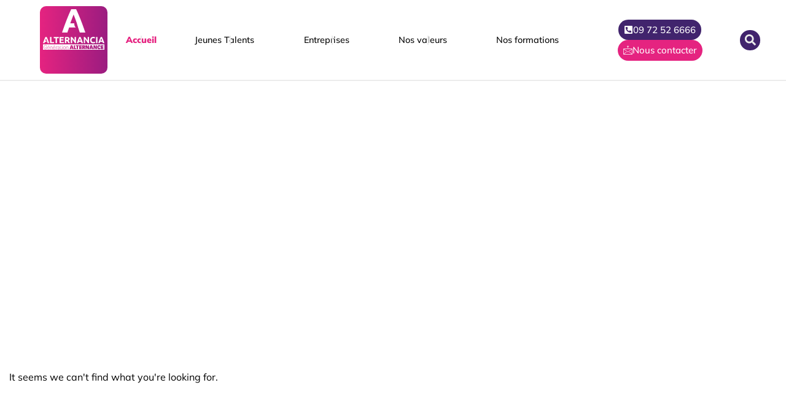

--- FILE ---
content_type: text/html; charset=UTF-8
request_url: https://www.alternancia.fr/mon-conseiller-en-alternance/
body_size: 38776
content:
<!DOCTYPE html>
<html lang="fr-FR">
<head><meta charset="UTF-8"><script>if(navigator.userAgent.match(/MSIE|Internet Explorer/i)||navigator.userAgent.match(/Trident\/7\..*?rv:11/i)){var href=document.location.href;if(!href.match(/[?&]nowprocket/)){if(href.indexOf("?")==-1){if(href.indexOf("#")==-1){document.location.href=href+"?nowprocket=1"}else{document.location.href=href.replace("#","?nowprocket=1#")}}else{if(href.indexOf("#")==-1){document.location.href=href+"&nowprocket=1"}else{document.location.href=href.replace("#","&nowprocket=1#")}}}}</script><script>(()=>{class RocketLazyLoadScripts{constructor(){this.v="2.0.4",this.userEvents=["keydown","keyup","mousedown","mouseup","mousemove","mouseover","mouseout","touchmove","touchstart","touchend","touchcancel","wheel","click","dblclick","input"],this.attributeEvents=["onblur","onclick","oncontextmenu","ondblclick","onfocus","onmousedown","onmouseenter","onmouseleave","onmousemove","onmouseout","onmouseover","onmouseup","onmousewheel","onscroll","onsubmit"]}async t(){this.i(),this.o(),/iP(ad|hone)/.test(navigator.userAgent)&&this.h(),this.u(),this.l(this),this.m(),this.k(this),this.p(this),this._(),await Promise.all([this.R(),this.L()]),this.lastBreath=Date.now(),this.S(this),this.P(),this.D(),this.O(),this.M(),await this.C(this.delayedScripts.normal),await this.C(this.delayedScripts.defer),await this.C(this.delayedScripts.async),await this.T(),await this.F(),await this.j(),await this.A(),window.dispatchEvent(new Event("rocket-allScriptsLoaded")),this.everythingLoaded=!0,this.lastTouchEnd&&await new Promise(t=>setTimeout(t,500-Date.now()+this.lastTouchEnd)),this.I(),this.H(),this.U(),this.W()}i(){this.CSPIssue=sessionStorage.getItem("rocketCSPIssue"),document.addEventListener("securitypolicyviolation",t=>{this.CSPIssue||"script-src-elem"!==t.violatedDirective||"data"!==t.blockedURI||(this.CSPIssue=!0,sessionStorage.setItem("rocketCSPIssue",!0))},{isRocket:!0})}o(){window.addEventListener("pageshow",t=>{this.persisted=t.persisted,this.realWindowLoadedFired=!0},{isRocket:!0}),window.addEventListener("pagehide",()=>{this.onFirstUserAction=null},{isRocket:!0})}h(){let t;function e(e){t=e}window.addEventListener("touchstart",e,{isRocket:!0}),window.addEventListener("touchend",function i(o){o.changedTouches[0]&&t.changedTouches[0]&&Math.abs(o.changedTouches[0].pageX-t.changedTouches[0].pageX)<10&&Math.abs(o.changedTouches[0].pageY-t.changedTouches[0].pageY)<10&&o.timeStamp-t.timeStamp<200&&(window.removeEventListener("touchstart",e,{isRocket:!0}),window.removeEventListener("touchend",i,{isRocket:!0}),"INPUT"===o.target.tagName&&"text"===o.target.type||(o.target.dispatchEvent(new TouchEvent("touchend",{target:o.target,bubbles:!0})),o.target.dispatchEvent(new MouseEvent("mouseover",{target:o.target,bubbles:!0})),o.target.dispatchEvent(new PointerEvent("click",{target:o.target,bubbles:!0,cancelable:!0,detail:1,clientX:o.changedTouches[0].clientX,clientY:o.changedTouches[0].clientY})),event.preventDefault()))},{isRocket:!0})}q(t){this.userActionTriggered||("mousemove"!==t.type||this.firstMousemoveIgnored?"keyup"===t.type||"mouseover"===t.type||"mouseout"===t.type||(this.userActionTriggered=!0,this.onFirstUserAction&&this.onFirstUserAction()):this.firstMousemoveIgnored=!0),"click"===t.type&&t.preventDefault(),t.stopPropagation(),t.stopImmediatePropagation(),"touchstart"===this.lastEvent&&"touchend"===t.type&&(this.lastTouchEnd=Date.now()),"click"===t.type&&(this.lastTouchEnd=0),this.lastEvent=t.type,t.composedPath&&t.composedPath()[0].getRootNode()instanceof ShadowRoot&&(t.rocketTarget=t.composedPath()[0]),this.savedUserEvents.push(t)}u(){this.savedUserEvents=[],this.userEventHandler=this.q.bind(this),this.userEvents.forEach(t=>window.addEventListener(t,this.userEventHandler,{passive:!1,isRocket:!0})),document.addEventListener("visibilitychange",this.userEventHandler,{isRocket:!0})}U(){this.userEvents.forEach(t=>window.removeEventListener(t,this.userEventHandler,{passive:!1,isRocket:!0})),document.removeEventListener("visibilitychange",this.userEventHandler,{isRocket:!0}),this.savedUserEvents.forEach(t=>{(t.rocketTarget||t.target).dispatchEvent(new window[t.constructor.name](t.type,t))})}m(){const t="return false",e=Array.from(this.attributeEvents,t=>"data-rocket-"+t),i="["+this.attributeEvents.join("],[")+"]",o="[data-rocket-"+this.attributeEvents.join("],[data-rocket-")+"]",s=(e,i,o)=>{o&&o!==t&&(e.setAttribute("data-rocket-"+i,o),e["rocket"+i]=new Function("event",o),e.setAttribute(i,t))};new MutationObserver(t=>{for(const n of t)"attributes"===n.type&&(n.attributeName.startsWith("data-rocket-")||this.everythingLoaded?n.attributeName.startsWith("data-rocket-")&&this.everythingLoaded&&this.N(n.target,n.attributeName.substring(12)):s(n.target,n.attributeName,n.target.getAttribute(n.attributeName))),"childList"===n.type&&n.addedNodes.forEach(t=>{if(t.nodeType===Node.ELEMENT_NODE)if(this.everythingLoaded)for(const i of[t,...t.querySelectorAll(o)])for(const t of i.getAttributeNames())e.includes(t)&&this.N(i,t.substring(12));else for(const e of[t,...t.querySelectorAll(i)])for(const t of e.getAttributeNames())this.attributeEvents.includes(t)&&s(e,t,e.getAttribute(t))})}).observe(document,{subtree:!0,childList:!0,attributeFilter:[...this.attributeEvents,...e]})}I(){this.attributeEvents.forEach(t=>{document.querySelectorAll("[data-rocket-"+t+"]").forEach(e=>{this.N(e,t)})})}N(t,e){const i=t.getAttribute("data-rocket-"+e);i&&(t.setAttribute(e,i),t.removeAttribute("data-rocket-"+e))}k(t){Object.defineProperty(HTMLElement.prototype,"onclick",{get(){return this.rocketonclick||null},set(e){this.rocketonclick=e,this.setAttribute(t.everythingLoaded?"onclick":"data-rocket-onclick","this.rocketonclick(event)")}})}S(t){function e(e,i){let o=e[i];e[i]=null,Object.defineProperty(e,i,{get:()=>o,set(s){t.everythingLoaded?o=s:e["rocket"+i]=o=s}})}e(document,"onreadystatechange"),e(window,"onload"),e(window,"onpageshow");try{Object.defineProperty(document,"readyState",{get:()=>t.rocketReadyState,set(e){t.rocketReadyState=e},configurable:!0}),document.readyState="loading"}catch(t){console.log("WPRocket DJE readyState conflict, bypassing")}}l(t){this.originalAddEventListener=EventTarget.prototype.addEventListener,this.originalRemoveEventListener=EventTarget.prototype.removeEventListener,this.savedEventListeners=[],EventTarget.prototype.addEventListener=function(e,i,o){o&&o.isRocket||!t.B(e,this)&&!t.userEvents.includes(e)||t.B(e,this)&&!t.userActionTriggered||e.startsWith("rocket-")||t.everythingLoaded?t.originalAddEventListener.call(this,e,i,o):(t.savedEventListeners.push({target:this,remove:!1,type:e,func:i,options:o}),"mouseenter"!==e&&"mouseleave"!==e||t.originalAddEventListener.call(this,e,t.savedUserEvents.push,o))},EventTarget.prototype.removeEventListener=function(e,i,o){o&&o.isRocket||!t.B(e,this)&&!t.userEvents.includes(e)||t.B(e,this)&&!t.userActionTriggered||e.startsWith("rocket-")||t.everythingLoaded?t.originalRemoveEventListener.call(this,e,i,o):t.savedEventListeners.push({target:this,remove:!0,type:e,func:i,options:o})}}J(t,e){this.savedEventListeners=this.savedEventListeners.filter(i=>{let o=i.type,s=i.target||window;return e!==o||t!==s||(this.B(o,s)&&(i.type="rocket-"+o),this.$(i),!1)})}H(){EventTarget.prototype.addEventListener=this.originalAddEventListener,EventTarget.prototype.removeEventListener=this.originalRemoveEventListener,this.savedEventListeners.forEach(t=>this.$(t))}$(t){t.remove?this.originalRemoveEventListener.call(t.target,t.type,t.func,t.options):this.originalAddEventListener.call(t.target,t.type,t.func,t.options)}p(t){let e;function i(e){return t.everythingLoaded?e:e.split(" ").map(t=>"load"===t||t.startsWith("load.")?"rocket-jquery-load":t).join(" ")}function o(o){function s(e){const s=o.fn[e];o.fn[e]=o.fn.init.prototype[e]=function(){return this[0]===window&&t.userActionTriggered&&("string"==typeof arguments[0]||arguments[0]instanceof String?arguments[0]=i(arguments[0]):"object"==typeof arguments[0]&&Object.keys(arguments[0]).forEach(t=>{const e=arguments[0][t];delete arguments[0][t],arguments[0][i(t)]=e})),s.apply(this,arguments),this}}if(o&&o.fn&&!t.allJQueries.includes(o)){const e={DOMContentLoaded:[],"rocket-DOMContentLoaded":[]};for(const t in e)document.addEventListener(t,()=>{e[t].forEach(t=>t())},{isRocket:!0});o.fn.ready=o.fn.init.prototype.ready=function(i){function s(){parseInt(o.fn.jquery)>2?setTimeout(()=>i.bind(document)(o)):i.bind(document)(o)}return"function"==typeof i&&(t.realDomReadyFired?!t.userActionTriggered||t.fauxDomReadyFired?s():e["rocket-DOMContentLoaded"].push(s):e.DOMContentLoaded.push(s)),o([])},s("on"),s("one"),s("off"),t.allJQueries.push(o)}e=o}t.allJQueries=[],o(window.jQuery),Object.defineProperty(window,"jQuery",{get:()=>e,set(t){o(t)}})}P(){const t=new Map;document.write=document.writeln=function(e){const i=document.currentScript,o=document.createRange(),s=i.parentElement;let n=t.get(i);void 0===n&&(n=i.nextSibling,t.set(i,n));const c=document.createDocumentFragment();o.setStart(c,0),c.appendChild(o.createContextualFragment(e)),s.insertBefore(c,n)}}async R(){return new Promise(t=>{this.userActionTriggered?t():this.onFirstUserAction=t})}async L(){return new Promise(t=>{document.addEventListener("DOMContentLoaded",()=>{this.realDomReadyFired=!0,t()},{isRocket:!0})})}async j(){return this.realWindowLoadedFired?Promise.resolve():new Promise(t=>{window.addEventListener("load",t,{isRocket:!0})})}M(){this.pendingScripts=[];this.scriptsMutationObserver=new MutationObserver(t=>{for(const e of t)e.addedNodes.forEach(t=>{"SCRIPT"!==t.tagName||t.noModule||t.isWPRocket||this.pendingScripts.push({script:t,promise:new Promise(e=>{const i=()=>{const i=this.pendingScripts.findIndex(e=>e.script===t);i>=0&&this.pendingScripts.splice(i,1),e()};t.addEventListener("load",i,{isRocket:!0}),t.addEventListener("error",i,{isRocket:!0}),setTimeout(i,1e3)})})})}),this.scriptsMutationObserver.observe(document,{childList:!0,subtree:!0})}async F(){await this.X(),this.pendingScripts.length?(await this.pendingScripts[0].promise,await this.F()):this.scriptsMutationObserver.disconnect()}D(){this.delayedScripts={normal:[],async:[],defer:[]},document.querySelectorAll("script[type$=rocketlazyloadscript]").forEach(t=>{t.hasAttribute("data-rocket-src")?t.hasAttribute("async")&&!1!==t.async?this.delayedScripts.async.push(t):t.hasAttribute("defer")&&!1!==t.defer||"module"===t.getAttribute("data-rocket-type")?this.delayedScripts.defer.push(t):this.delayedScripts.normal.push(t):this.delayedScripts.normal.push(t)})}async _(){await this.L();let t=[];document.querySelectorAll("script[type$=rocketlazyloadscript][data-rocket-src]").forEach(e=>{let i=e.getAttribute("data-rocket-src");if(i&&!i.startsWith("data:")){i.startsWith("//")&&(i=location.protocol+i);try{const o=new URL(i).origin;o!==location.origin&&t.push({src:o,crossOrigin:e.crossOrigin||"module"===e.getAttribute("data-rocket-type")})}catch(t){}}}),t=[...new Map(t.map(t=>[JSON.stringify(t),t])).values()],this.Y(t,"preconnect")}async G(t){if(await this.K(),!0!==t.noModule||!("noModule"in HTMLScriptElement.prototype))return new Promise(e=>{let i;function o(){(i||t).setAttribute("data-rocket-status","executed"),e()}try{if(navigator.userAgent.includes("Firefox/")||""===navigator.vendor||this.CSPIssue)i=document.createElement("script"),[...t.attributes].forEach(t=>{let e=t.nodeName;"type"!==e&&("data-rocket-type"===e&&(e="type"),"data-rocket-src"===e&&(e="src"),i.setAttribute(e,t.nodeValue))}),t.text&&(i.text=t.text),t.nonce&&(i.nonce=t.nonce),i.hasAttribute("src")?(i.addEventListener("load",o,{isRocket:!0}),i.addEventListener("error",()=>{i.setAttribute("data-rocket-status","failed-network"),e()},{isRocket:!0}),setTimeout(()=>{i.isConnected||e()},1)):(i.text=t.text,o()),i.isWPRocket=!0,t.parentNode.replaceChild(i,t);else{const i=t.getAttribute("data-rocket-type"),s=t.getAttribute("data-rocket-src");i?(t.type=i,t.removeAttribute("data-rocket-type")):t.removeAttribute("type"),t.addEventListener("load",o,{isRocket:!0}),t.addEventListener("error",i=>{this.CSPIssue&&i.target.src.startsWith("data:")?(console.log("WPRocket: CSP fallback activated"),t.removeAttribute("src"),this.G(t).then(e)):(t.setAttribute("data-rocket-status","failed-network"),e())},{isRocket:!0}),s?(t.fetchPriority="high",t.removeAttribute("data-rocket-src"),t.src=s):t.src="data:text/javascript;base64,"+window.btoa(unescape(encodeURIComponent(t.text)))}}catch(i){t.setAttribute("data-rocket-status","failed-transform"),e()}});t.setAttribute("data-rocket-status","skipped")}async C(t){const e=t.shift();return e?(e.isConnected&&await this.G(e),this.C(t)):Promise.resolve()}O(){this.Y([...this.delayedScripts.normal,...this.delayedScripts.defer,...this.delayedScripts.async],"preload")}Y(t,e){this.trash=this.trash||[];let i=!0;var o=document.createDocumentFragment();t.forEach(t=>{const s=t.getAttribute&&t.getAttribute("data-rocket-src")||t.src;if(s&&!s.startsWith("data:")){const n=document.createElement("link");n.href=s,n.rel=e,"preconnect"!==e&&(n.as="script",n.fetchPriority=i?"high":"low"),t.getAttribute&&"module"===t.getAttribute("data-rocket-type")&&(n.crossOrigin=!0),t.crossOrigin&&(n.crossOrigin=t.crossOrigin),t.integrity&&(n.integrity=t.integrity),t.nonce&&(n.nonce=t.nonce),o.appendChild(n),this.trash.push(n),i=!1}}),document.head.appendChild(o)}W(){this.trash.forEach(t=>t.remove())}async T(){try{document.readyState="interactive"}catch(t){}this.fauxDomReadyFired=!0;try{await this.K(),this.J(document,"readystatechange"),document.dispatchEvent(new Event("rocket-readystatechange")),await this.K(),document.rocketonreadystatechange&&document.rocketonreadystatechange(),await this.K(),this.J(document,"DOMContentLoaded"),document.dispatchEvent(new Event("rocket-DOMContentLoaded")),await this.K(),this.J(window,"DOMContentLoaded"),window.dispatchEvent(new Event("rocket-DOMContentLoaded"))}catch(t){console.error(t)}}async A(){try{document.readyState="complete"}catch(t){}try{await this.K(),this.J(document,"readystatechange"),document.dispatchEvent(new Event("rocket-readystatechange")),await this.K(),document.rocketonreadystatechange&&document.rocketonreadystatechange(),await this.K(),this.J(window,"load"),window.dispatchEvent(new Event("rocket-load")),await this.K(),window.rocketonload&&window.rocketonload(),await this.K(),this.allJQueries.forEach(t=>t(window).trigger("rocket-jquery-load")),await this.K(),this.J(window,"pageshow");const t=new Event("rocket-pageshow");t.persisted=this.persisted,window.dispatchEvent(t),await this.K(),window.rocketonpageshow&&window.rocketonpageshow({persisted:this.persisted})}catch(t){console.error(t)}}async K(){Date.now()-this.lastBreath>45&&(await this.X(),this.lastBreath=Date.now())}async X(){return document.hidden?new Promise(t=>setTimeout(t)):new Promise(t=>requestAnimationFrame(t))}B(t,e){return e===document&&"readystatechange"===t||(e===document&&"DOMContentLoaded"===t||(e===window&&"DOMContentLoaded"===t||(e===window&&"load"===t||e===window&&"pageshow"===t)))}static run(){(new RocketLazyLoadScripts).t()}}RocketLazyLoadScripts.run()})();</script>
	
	<meta name="viewport" content="width=device-width, initial-scale=1.0, viewport-fit=cover" />		<meta name='robots' content='noindex, follow' />
<meta name="dlm-version" content="5.1.7">
	<!-- This site is optimized with the Yoast SEO Premium plugin v26.8 (Yoast SEO v26.8) - https://yoast.com/product/yoast-seo-premium-wordpress/ -->
	<title>Alternancia</title>
	<meta property="og:locale" content="fr_FR" />
	<meta property="og:type" content="article" />
	<meta property="og:site_name" content="Alternancia" />
	<meta name="twitter:card" content="summary_large_image" />
	<script type="application/ld+json" class="yoast-schema-graph">{"@context":"https://schema.org","@graph":[{"@type":"WebSite","@id":"https://www.alternancia.fr/#website","url":"https://www.alternancia.fr/","name":"Alternancia","description":"L&#039;Excellence par l&#039;Alternance","publisher":{"@id":"https://www.alternancia.fr/#organization"},"potentialAction":[{"@type":"SearchAction","target":{"@type":"EntryPoint","urlTemplate":"https://www.alternancia.fr/?s={search_term_string}"},"query-input":{"@type":"PropertyValueSpecification","valueRequired":true,"valueName":"search_term_string"}}],"inLanguage":"fr-FR"},{"@type":"Organization","@id":"https://www.alternancia.fr/#organization","name":"Alternancia","url":"https://www.alternancia.fr/","logo":{"@type":"ImageObject","inLanguage":"fr-FR","@id":"https://www.alternancia.fr/#/schema/logo/image/","url":"https://www.alternancia.fr/wp-content/uploads/2025/03/Plan-de-travail-1.webp","contentUrl":"https://www.alternancia.fr/wp-content/uploads/2025/03/Plan-de-travail-1.webp","width":596,"height":596,"caption":"Alternancia"},"image":{"@id":"https://www.alternancia.fr/#/schema/logo/image/"},"sameAs":["https://www.facebook.com/alternanciaformation"],"email":"contact@alternancia.fr","telephone":"0972526666","legalName":"ALTERNANCIA","foundingDate":"2019-11-01","vatID":"FR58877729509","taxID":"87772950900019","numberOfEmployees":{"@type":"QuantitativeValue","minValue":"11","maxValue":"50"}}]}</script>
	<!-- / Yoast SEO Premium plugin. -->


<link rel='dns-prefetch' href='//www.googletagmanager.com' />

<link rel="alternate" type="application/rss+xml" title="Alternancia &raquo; Flux" href="https://www.alternancia.fr/feed/" />
<link rel="alternate" type="application/rss+xml" title="Alternancia &raquo; Flux des commentaires" href="https://www.alternancia.fr/comments/feed/" />
<style id='wp-img-auto-sizes-contain-inline-css'>
img:is([sizes=auto i],[sizes^="auto," i]){contain-intrinsic-size:3000px 1500px}
/*# sourceURL=wp-img-auto-sizes-contain-inline-css */
</style>
<style id='wp-emoji-styles-inline-css'>

	img.wp-smiley, img.emoji {
		display: inline !important;
		border: none !important;
		box-shadow: none !important;
		height: 1em !important;
		width: 1em !important;
		margin: 0 0.07em !important;
		vertical-align: -0.1em !important;
		background: none !important;
		padding: 0 !important;
	}
/*# sourceURL=wp-emoji-styles-inline-css */
</style>
<link rel='stylesheet' id='wp-block-library-css' href='https://www.alternancia.fr/wp-includes/css/dist/block-library/style.min.css?ver=6.9' media='all' />
<style id='wp-job-openings-blocks-style-inline-css'>
.wp-block-create-block-wjo-block{background-color:#21759b;border:1px dotted red;color:#fff;padding:2px}.awsm-b-row{display:-webkit-box;display:-ms-flexbox;display:-webkit-flex;display:flex;display:flexbox;-webkit-flex-flow:row wrap;margin:0 -15px;-webkit-box-orient:horizontal;-webkit-box-direction:normal;-ms-flex-flow:row wrap;flex-flow:row wrap}.awsm-b-row,.awsm-b-row *,.awsm-b-row :after,.awsm-b-row :before{-webkit-box-sizing:border-box;box-sizing:border-box}.awsm-b-grid-item{display:-webkit-box;display:-ms-flexbox;display:-webkit-flex;display:flex;float:left;padding:0 15px!important;width:33.333%;-webkit-box-orient:vertical;-webkit-box-direction:normal;-ms-flex-direction:column;flex-direction:column;-webkit-flex-direction:column}.awsm-b-grid-col-4 .awsm-b-grid-item{width:25%}.awsm-b-grid-col-2 .awsm-b-grid-item{width:50%}.awsm-b-grid-col .awsm-b-grid-item{width:100%}.awsm-b-job-hide{display:none!important}.awsm-job-show{display:block!important}.awsm-b-job-item{background:#fff;font-size:14px;padding:20px}a.awsm-b-job-item{text-decoration:none!important}.awsm-b-grid-item .awsm-b-job-item{border:1px solid #dddfe3;border-radius:2px;-webkit-box-shadow:0 1px 4px 0 rgba(0,0,0,.05);box-shadow:0 1px 4px 0 rgba(0,0,0,.05);display:-webkit-box;display:-ms-flexbox;display:-webkit-flex;display:flex;margin-bottom:30px;-webkit-box-orient:vertical;-webkit-box-direction:normal;-ms-flex-direction:column;flex-direction:column;-webkit-flex-direction:column;-webkit-box-flex:1;-ms-flex-positive:1;flex-grow:1;-webkit-flex-grow:1;-webkit-transition:all .3s ease;transition:all .3s ease}.awsm-b-grid-item .awsm-b-job-item:focus,.awsm-b-grid-item .awsm-b-job-item:hover{-webkit-box-shadow:0 3px 15px -5px rgba(0,0,0,.2);box-shadow:0 3px 15px -5px rgba(0,0,0,.2)}.awsm-b-grid-item .awsm-job-featured-image{margin-bottom:14px}.awsm-b-job-item h2.awsm-b-job-post-title{font-size:18px;margin:0 0 15px;text-align:left}.awsm-b-job-item h2.awsm-b-job-post-title a{font-size:18px}.awsm-b-grid-item .awsm-job-info{margin-bottom:10px;min-height:83px}.awsm-b-grid-item .awsm-job-info p{margin:0 0 8px}.awsm-b-job-wrap:after{clear:both;content:"";display:table}.awsm-b-filter-wrap,.awsm-b-filter-wrap *{-webkit-box-sizing:border-box;box-sizing:border-box}.awsm-b-filter-wrap{margin:0 -10px 20px}.awsm-b-filter-wrap form{display:-webkit-box;display:-webkit-flex;display:-ms-flexbox;display:flex;-webkit-flex-wrap:wrap;-ms-flex-wrap:wrap;flex-wrap:wrap}.awsm-b-filter-wrap .awsm-b-filter-items{display:none}.awsm-b-filter-wrap.awsm-b-full-width-search-filter-wrap .awsm-b-filter-item-search,.awsm-b-filter-wrap.awsm-b-full-width-search-filter-wrap .awsm-b-filter-items,.awsm-b-filter-wrap.awsm-b-no-search-filter-wrap .awsm-b-filter-items{width:100%}.awsm-b-filter-toggle{border:1px solid #ccc;border-radius:4px;display:-webkit-box;display:-webkit-flex;display:-ms-flexbox;display:flex;-webkit-flex-flow:wrap;-ms-flex-flow:wrap;flex-flow:wrap;margin:0 10px 10px;outline:none!important;padding:12px;width:46px}.awsm-b-filter-toggle.awsm-on{background:#ccc}.awsm-b-filter-toggle svg{height:20px;width:20px}.awsm-b-filter-wrap.awsm-b-no-search-filter-wrap .awsm-b-filter-toggle{width:100%;-webkit-box-align:center;-webkit-align-items:center;-ms-flex-align:center;align-items:center;-webkit-box-pack:justify;-webkit-justify-content:space-between;-ms-flex-pack:justify;justify-content:space-between;text-decoration:none}.awsm-b-filter-wrap.awsm-b-no-search-filter-wrap .awsm-b-filter-toggle svg{height:22px;width:22px}@media(min-width:768px){.awsm-b-filter-wrap .awsm-b-filter-items{display:-webkit-box!important;display:-webkit-flex!important;display:-ms-flexbox!important;display:flex!important;-webkit-flex-wrap:wrap;-ms-flex-wrap:wrap;flex-wrap:wrap;width:calc(100% - 250px)}.awsm-b-filter-toggle{display:none}.awsm-b-filter-item-search{width:250px}}.awsm-b-filter-wrap .awsm-b-filter-item{padding:0 10px 10px}.awsm-b-filter-item-search{padding:0 10px 10px;position:relative}@media(max-width:768px){.awsm-b-filter-wrap .awsm-b-filter-items{width:100%}.awsm-b-filter-item-search{width:calc(100% - 66px)}.awsm-b-filter-wrap .awsm-b-filter-item .awsm-selectric-wrapper{min-width:100%}}.awsm-b-filter-wrap .awsm-b-filter-item .awsm-b-job-form-control{min-height:48px;padding-right:58px}.awsm-b-filter-item-search .awsm-b-job-form-control{min-height:48px;padding-right:48px}.awsm-b-filter-item-search-in{position:relative}.awsm-b-filter-item-search .awsm-b-job-search-icon-wrapper{color:#ccc;cursor:pointer;font-size:16px;height:100%;line-height:48px;position:absolute;right:0;text-align:center;top:0;width:48px}.awsm-b-jobs-none-container{padding:25px}.awsm-b-jobs-none-container p{margin:0;padding:5px}.awsm-b-row .awsm-b-jobs-pagination{padding:0 15px;width:100%}.awsm-b-jobs-pagination{float:left;width:100%}.awsm-b-load-more-main a.awsm-b-load-more,.awsm-load-more-classic a.page-numbers{background:#fff;border:1px solid #dddfe3;-webkit-box-shadow:0 1px 4px 0 rgba(0,0,0,.05);box-shadow:0 1px 4px 0 rgba(0,0,0,.05);display:block;margin:0!important;outline:none!important;padding:20px;text-align:center;text-decoration:none!important;-webkit-transition:all .3s ease;transition:all .3s ease}.awsm-load-more-classic a.page-numbers,.awsm-load-more-classic span.page-numbers{font-size:90%;padding:5px 10px}.awsm-load-more-classic{text-align:center}.awsm-b-load-more-main a.awsm-load-more:focus,.awsm-b-load-more-main a.awsm-load-more:hover,.awsm-load-more-classic a.page-numbers:focus,.awsm-load-more-classic a.page-numbers:hover{-webkit-box-shadow:0 3px 15px -5px rgba(0,0,0,.2);box-shadow:0 3px 15px -5px rgba(0,0,0,.2)}.awsm-b-jobs-pagination.awsm-load-more-classic ul{list-style:none;margin:0;padding:0}.awsm-b-jobs-pagination.awsm-load-more-classic ul li{display:inline-block}.awsm-b-lists{border:1px solid #ededed}.awsm-b-list-item{width:100%}.awsm-b-list-item h2.awsm-job-b-post-title{margin-bottom:0}.awsm-b-list-item .awsm-job-featured-image{float:left;margin-right:10px}.awsm-b-list-item .awsm-job-featured-image img{height:50px;width:50px}.awsm-b-list-item .awsm-b-job-item{border-bottom:1px solid rgba(0,0,0,.13)}.awsm-b-list-item .awsm-b-job-item:after{clear:both;content:"";display:table}.awsm-b-list-left-col{float:left;width:50%}.awsm-b-list-right-col{float:left;text-align:right;width:50%}.awsm-b-list-item .awsm-job-specification-wrapper{display:inline-block;vertical-align:middle}.awsm-b-list-item .awsm-job-specification-item{display:inline-block;margin:0 15px 0 0;vertical-align:middle}a.awsm-b-job-item .awsm-job-specification-item{color:#4c4c4c}.awsm-b-list-item .awsm-job-more-container{display:inline-block;vertical-align:middle}.awsm-job-more-container .awsm-job-more span:before{content:"→"}.awsm-b-lists .awsm-b-jobs-pagination{margin-top:30px}.awsm-job-specification-item>[class^=awsm-job-icon-]{margin-right:6px}.awsm-job-specification-term:after{content:", "}.awsm-job-specification-term:last-child:after{content:""}.awsm-job-single-wrap,.awsm-job-single-wrap *,.awsm-job-single-wrap :after,.awsm-job-single-wrap :before{-webkit-box-sizing:border-box;box-sizing:border-box}.awsm-job-single-wrap{margin-bottom:1.3em}.awsm-job-single-wrap:after{clear:both;content:"";display:table}.awsm-job-content{padding-bottom:32px}.awsm-job-single-wrap.awsm-col-2 .awsm-job-content{float:left;padding-right:15px;width:55%}.awsm-job-single-wrap.awsm-col-2 .awsm-job-form{float:left;padding-left:15px;width:45%}.awsm-job-head,.awsm_job_spec_above_content{margin-bottom:20px}.awsm-job-head h1{margin:0 0 20px}.awsm-job-list-info span{margin-right:10px}.awsm-job-single-wrap .awsm-job-expiration-label{font-weight:700}.awsm-job-form-inner{background:#fff;border:1px solid #dddfe3;padding:35px}.awsm-job-form-inner h2{margin:0 0 30px}.awsm-job-form-group{margin-bottom:20px}.awsm-job-form-group input[type=checkbox],.awsm-job-form-group input[type=radio]{margin-right:5px}.awsm-job-form-group label{display:block;margin-bottom:10px}.awsm-job-form-options-container label,.awsm-job-inline-group label{display:inline;font-weight:400}.awsm-b-job-form-control{display:block;width:100%}.awsm-job-form-options-container span{display:inline-block;margin-bottom:10px;margin-left:10px}.awsm-job-submit{background:#0195ff;border:1px solid #0195ff;color:#fff;padding:10px 30px}.awsm-job-submit:focus,.awsm-job-submit:hover{background:rgba(0,0,0,0);color:#0195ff}.awsm-job-form-error{color:#db4c4c;font-weight:500}.awsm-b-job-form-control.awsm-job-form-error,.awsm-b-job-form-control.awsm-job-form-error:focus{border:1px solid #db4c4c}.awsm-error-message,.awsm-success-message{padding:12px 25px}.awsm-error-message p:empty,.awsm-success-message p:empty{display:none}.awsm-error-message p,.awsm-success-message p{margin:0!important;padding:0!important}.awsm-success-message{border:1px solid #1ea508}.awsm-error-message{border:1px solid #db4c4c}ul.awsm-error-message li{line-height:1.8em;margin-left:1.2em}.awsm-expired-message{padding:25px}.awsm-expired-message p{margin:1em 0}.awsm-job-container{margin:0 auto;max-width:1170px;padding:50px 0;width:100%}.awsm-jobs-loading{position:relative}.awsm-b-job-listings:after{content:"";height:100%;left:0;opacity:0;position:absolute;top:0;-webkit-transition:all .3s ease;transition:all .3s ease;visibility:hidden;width:100%}.awsm-b-job-listings.awsm-jobs-loading:after{opacity:1;visibility:visible}.awsm-b-sr-only{height:1px;margin:-1px;overflow:hidden;padding:0;position:absolute;width:1px;clip:rect(0,0,0,0);border:0}@media(max-width:1024px){.awsm-b-grid-col-4 .awsm-b-grid-item{width:33.333%}}@media(max-width:992px){.awsm-job-single-wrap.awsm-col-2 .awsm-job-content{padding-right:0;width:100%}.awsm-job-single-wrap.awsm-col-2 .awsm-job-form{padding-left:0;width:100%}}@media(max-width:768px){.awsm-b-grid-col-3 .awsm-b-grid-item,.awsm-b-grid-col-4 .awsm-b-grid-item,.awsm-b-grid-item{width:50%}.awsm-b-list-left-col{padding-bottom:10px;width:100%}.awsm-b-list-right-col{text-align:left;width:100%}}@media(max-width:648px){.awsm-b-grid-col-2 .awsm-b-grid-item,.awsm-b-grid-col-3 .awsm-b-grid-item,.awsm-b-grid-col-4 .awsm-b-grid-item,.awsm-b-grid-item{width:100%}.awsm-b-list-item .awsm-job-specification-wrapper{display:block;float:none;padding-bottom:5px}.awsm-b-list-item .awsm-job-more-container{display:block;float:none}}.awsm-job-form-plugin-style .awsm-b-job-form-control{border:1px solid #ccc;border-radius:4px;color:#060606;display:block;font:inherit;line-height:1;min-height:46px;padding:8px 15px;-webkit-transition:all .3s ease;transition:all .3s ease;width:100%}.awsm-job-form-plugin-style .awsm-b-job-form-control:focus{border-color:#060606;-webkit-box-shadow:none;box-shadow:none;outline:none}.awsm-job-form-plugin-style .awsm-b-job-form-control.awsm-job-form-error{border-color:#db4c4c}.awsm-job-form-plugin-style textarea.awsm-b-job-form-control{min-height:80px}.awsm-job-form-plugin-style .awsm-application-submit-btn,.awsm-job-form-plugin-style .awsm-jobs-primary-button{background:#060606;border-radius:45px;color:#fff;padding:16px 32px;-webkit-transition:all .3s ease;transition:all .3s ease}.awsm-job-form-plugin-style .awsm-application-submit-btn:focus,.awsm-job-form-plugin-style .awsm-application-submit-btn:hover,.awsm-job-form-plugin-style .awsm-jobs-primary-button:focus,.awsm-job-form-plugin-style .awsm-jobs-primary-button:hover{background:#060606;color:#fff;outline:none}.awsm-job-form-plugin-style .awsm-jobs-primary-button{cursor:pointer}.awsm-job-form-plugin-style .awsm-jobs-primary-button:disabled{opacity:.5;pointer-events:none}.awsm-job-form-plugin-style .awsm-selectric{border-color:#ccc;border-radius:4px;-webkit-box-shadow:none;box-shadow:none}.awsm-job-form-plugin-style .awsm-selectric-open .awsm-selectric{border-color:#060606}.awsm-job-form-plugin-style .awsm-selectric .label{margin-left:15px}.awsm-jobs-is-block-theme .site-branding{padding:0 2.1rem}.awsm-jobs-is-block-theme .site-content{padding:0 2.1rem 3rem}.awsm-jobs-is-block-theme .site-title{margin-bottom:0}.awsm-b-job-wrap,.awsm-b-job-wrap *{-webkit-box-sizing:border-box;box-sizing:border-box}

/*# sourceURL=https://www.alternancia.fr/wp-content/plugins/wp-job-openings/blocks/build/style-index.css */
</style>
<link data-minify="1" rel='stylesheet' id='awsm-jobs-general-css' href='https://www.alternancia.fr/wp-content/cache/min/1/wp-content/plugins/wp-job-openings/assets/css/general.min.css?ver=1769738296' media='all' />
<link rel='stylesheet' id='awsm-jobs-style-css' href='https://www.alternancia.fr/wp-content/cache/background-css/1/www.alternancia.fr/wp-content/plugins/wp-job-openings/assets/css/style.min.css?ver=3.5.4&wpr_t=1770097123' media='all' />
<style id='global-styles-inline-css'>
:root{--wp--preset--aspect-ratio--square: 1;--wp--preset--aspect-ratio--4-3: 4/3;--wp--preset--aspect-ratio--3-4: 3/4;--wp--preset--aspect-ratio--3-2: 3/2;--wp--preset--aspect-ratio--2-3: 2/3;--wp--preset--aspect-ratio--16-9: 16/9;--wp--preset--aspect-ratio--9-16: 9/16;--wp--preset--color--black: #000000;--wp--preset--color--cyan-bluish-gray: #abb8c3;--wp--preset--color--white: #ffffff;--wp--preset--color--pale-pink: #f78da7;--wp--preset--color--vivid-red: #cf2e2e;--wp--preset--color--luminous-vivid-orange: #ff6900;--wp--preset--color--luminous-vivid-amber: #fcb900;--wp--preset--color--light-green-cyan: #7bdcb5;--wp--preset--color--vivid-green-cyan: #00d084;--wp--preset--color--pale-cyan-blue: #8ed1fc;--wp--preset--color--vivid-cyan-blue: #0693e3;--wp--preset--color--vivid-purple: #9b51e0;--wp--preset--gradient--vivid-cyan-blue-to-vivid-purple: linear-gradient(135deg,rgb(6,147,227) 0%,rgb(155,81,224) 100%);--wp--preset--gradient--light-green-cyan-to-vivid-green-cyan: linear-gradient(135deg,rgb(122,220,180) 0%,rgb(0,208,130) 100%);--wp--preset--gradient--luminous-vivid-amber-to-luminous-vivid-orange: linear-gradient(135deg,rgb(252,185,0) 0%,rgb(255,105,0) 100%);--wp--preset--gradient--luminous-vivid-orange-to-vivid-red: linear-gradient(135deg,rgb(255,105,0) 0%,rgb(207,46,46) 100%);--wp--preset--gradient--very-light-gray-to-cyan-bluish-gray: linear-gradient(135deg,rgb(238,238,238) 0%,rgb(169,184,195) 100%);--wp--preset--gradient--cool-to-warm-spectrum: linear-gradient(135deg,rgb(74,234,220) 0%,rgb(151,120,209) 20%,rgb(207,42,186) 40%,rgb(238,44,130) 60%,rgb(251,105,98) 80%,rgb(254,248,76) 100%);--wp--preset--gradient--blush-light-purple: linear-gradient(135deg,rgb(255,206,236) 0%,rgb(152,150,240) 100%);--wp--preset--gradient--blush-bordeaux: linear-gradient(135deg,rgb(254,205,165) 0%,rgb(254,45,45) 50%,rgb(107,0,62) 100%);--wp--preset--gradient--luminous-dusk: linear-gradient(135deg,rgb(255,203,112) 0%,rgb(199,81,192) 50%,rgb(65,88,208) 100%);--wp--preset--gradient--pale-ocean: linear-gradient(135deg,rgb(255,245,203) 0%,rgb(182,227,212) 50%,rgb(51,167,181) 100%);--wp--preset--gradient--electric-grass: linear-gradient(135deg,rgb(202,248,128) 0%,rgb(113,206,126) 100%);--wp--preset--gradient--midnight: linear-gradient(135deg,rgb(2,3,129) 0%,rgb(40,116,252) 100%);--wp--preset--font-size--small: 13px;--wp--preset--font-size--medium: 20px;--wp--preset--font-size--large: 36px;--wp--preset--font-size--x-large: 42px;--wp--preset--spacing--20: 0.44rem;--wp--preset--spacing--30: 0.67rem;--wp--preset--spacing--40: 1rem;--wp--preset--spacing--50: 1.5rem;--wp--preset--spacing--60: 2.25rem;--wp--preset--spacing--70: 3.38rem;--wp--preset--spacing--80: 5.06rem;--wp--preset--shadow--natural: 6px 6px 9px rgba(0, 0, 0, 0.2);--wp--preset--shadow--deep: 12px 12px 50px rgba(0, 0, 0, 0.4);--wp--preset--shadow--sharp: 6px 6px 0px rgba(0, 0, 0, 0.2);--wp--preset--shadow--outlined: 6px 6px 0px -3px rgb(255, 255, 255), 6px 6px rgb(0, 0, 0);--wp--preset--shadow--crisp: 6px 6px 0px rgb(0, 0, 0);}:root { --wp--style--global--content-size: 800px;--wp--style--global--wide-size: 1200px; }:where(body) { margin: 0; }.wp-site-blocks > .alignleft { float: left; margin-right: 2em; }.wp-site-blocks > .alignright { float: right; margin-left: 2em; }.wp-site-blocks > .aligncenter { justify-content: center; margin-left: auto; margin-right: auto; }:where(.wp-site-blocks) > * { margin-block-start: 24px; margin-block-end: 0; }:where(.wp-site-blocks) > :first-child { margin-block-start: 0; }:where(.wp-site-blocks) > :last-child { margin-block-end: 0; }:root { --wp--style--block-gap: 24px; }:root :where(.is-layout-flow) > :first-child{margin-block-start: 0;}:root :where(.is-layout-flow) > :last-child{margin-block-end: 0;}:root :where(.is-layout-flow) > *{margin-block-start: 24px;margin-block-end: 0;}:root :where(.is-layout-constrained) > :first-child{margin-block-start: 0;}:root :where(.is-layout-constrained) > :last-child{margin-block-end: 0;}:root :where(.is-layout-constrained) > *{margin-block-start: 24px;margin-block-end: 0;}:root :where(.is-layout-flex){gap: 24px;}:root :where(.is-layout-grid){gap: 24px;}.is-layout-flow > .alignleft{float: left;margin-inline-start: 0;margin-inline-end: 2em;}.is-layout-flow > .alignright{float: right;margin-inline-start: 2em;margin-inline-end: 0;}.is-layout-flow > .aligncenter{margin-left: auto !important;margin-right: auto !important;}.is-layout-constrained > .alignleft{float: left;margin-inline-start: 0;margin-inline-end: 2em;}.is-layout-constrained > .alignright{float: right;margin-inline-start: 2em;margin-inline-end: 0;}.is-layout-constrained > .aligncenter{margin-left: auto !important;margin-right: auto !important;}.is-layout-constrained > :where(:not(.alignleft):not(.alignright):not(.alignfull)){max-width: var(--wp--style--global--content-size);margin-left: auto !important;margin-right: auto !important;}.is-layout-constrained > .alignwide{max-width: var(--wp--style--global--wide-size);}body .is-layout-flex{display: flex;}.is-layout-flex{flex-wrap: wrap;align-items: center;}.is-layout-flex > :is(*, div){margin: 0;}body .is-layout-grid{display: grid;}.is-layout-grid > :is(*, div){margin: 0;}body{padding-top: 0px;padding-right: 0px;padding-bottom: 0px;padding-left: 0px;}a:where(:not(.wp-element-button)){text-decoration: underline;}:root :where(.wp-element-button, .wp-block-button__link){background-color: #32373c;border-width: 0;color: #fff;font-family: inherit;font-size: inherit;font-style: inherit;font-weight: inherit;letter-spacing: inherit;line-height: inherit;padding-top: calc(0.667em + 2px);padding-right: calc(1.333em + 2px);padding-bottom: calc(0.667em + 2px);padding-left: calc(1.333em + 2px);text-decoration: none;text-transform: inherit;}.has-black-color{color: var(--wp--preset--color--black) !important;}.has-cyan-bluish-gray-color{color: var(--wp--preset--color--cyan-bluish-gray) !important;}.has-white-color{color: var(--wp--preset--color--white) !important;}.has-pale-pink-color{color: var(--wp--preset--color--pale-pink) !important;}.has-vivid-red-color{color: var(--wp--preset--color--vivid-red) !important;}.has-luminous-vivid-orange-color{color: var(--wp--preset--color--luminous-vivid-orange) !important;}.has-luminous-vivid-amber-color{color: var(--wp--preset--color--luminous-vivid-amber) !important;}.has-light-green-cyan-color{color: var(--wp--preset--color--light-green-cyan) !important;}.has-vivid-green-cyan-color{color: var(--wp--preset--color--vivid-green-cyan) !important;}.has-pale-cyan-blue-color{color: var(--wp--preset--color--pale-cyan-blue) !important;}.has-vivid-cyan-blue-color{color: var(--wp--preset--color--vivid-cyan-blue) !important;}.has-vivid-purple-color{color: var(--wp--preset--color--vivid-purple) !important;}.has-black-background-color{background-color: var(--wp--preset--color--black) !important;}.has-cyan-bluish-gray-background-color{background-color: var(--wp--preset--color--cyan-bluish-gray) !important;}.has-white-background-color{background-color: var(--wp--preset--color--white) !important;}.has-pale-pink-background-color{background-color: var(--wp--preset--color--pale-pink) !important;}.has-vivid-red-background-color{background-color: var(--wp--preset--color--vivid-red) !important;}.has-luminous-vivid-orange-background-color{background-color: var(--wp--preset--color--luminous-vivid-orange) !important;}.has-luminous-vivid-amber-background-color{background-color: var(--wp--preset--color--luminous-vivid-amber) !important;}.has-light-green-cyan-background-color{background-color: var(--wp--preset--color--light-green-cyan) !important;}.has-vivid-green-cyan-background-color{background-color: var(--wp--preset--color--vivid-green-cyan) !important;}.has-pale-cyan-blue-background-color{background-color: var(--wp--preset--color--pale-cyan-blue) !important;}.has-vivid-cyan-blue-background-color{background-color: var(--wp--preset--color--vivid-cyan-blue) !important;}.has-vivid-purple-background-color{background-color: var(--wp--preset--color--vivid-purple) !important;}.has-black-border-color{border-color: var(--wp--preset--color--black) !important;}.has-cyan-bluish-gray-border-color{border-color: var(--wp--preset--color--cyan-bluish-gray) !important;}.has-white-border-color{border-color: var(--wp--preset--color--white) !important;}.has-pale-pink-border-color{border-color: var(--wp--preset--color--pale-pink) !important;}.has-vivid-red-border-color{border-color: var(--wp--preset--color--vivid-red) !important;}.has-luminous-vivid-orange-border-color{border-color: var(--wp--preset--color--luminous-vivid-orange) !important;}.has-luminous-vivid-amber-border-color{border-color: var(--wp--preset--color--luminous-vivid-amber) !important;}.has-light-green-cyan-border-color{border-color: var(--wp--preset--color--light-green-cyan) !important;}.has-vivid-green-cyan-border-color{border-color: var(--wp--preset--color--vivid-green-cyan) !important;}.has-pale-cyan-blue-border-color{border-color: var(--wp--preset--color--pale-cyan-blue) !important;}.has-vivid-cyan-blue-border-color{border-color: var(--wp--preset--color--vivid-cyan-blue) !important;}.has-vivid-purple-border-color{border-color: var(--wp--preset--color--vivid-purple) !important;}.has-vivid-cyan-blue-to-vivid-purple-gradient-background{background: var(--wp--preset--gradient--vivid-cyan-blue-to-vivid-purple) !important;}.has-light-green-cyan-to-vivid-green-cyan-gradient-background{background: var(--wp--preset--gradient--light-green-cyan-to-vivid-green-cyan) !important;}.has-luminous-vivid-amber-to-luminous-vivid-orange-gradient-background{background: var(--wp--preset--gradient--luminous-vivid-amber-to-luminous-vivid-orange) !important;}.has-luminous-vivid-orange-to-vivid-red-gradient-background{background: var(--wp--preset--gradient--luminous-vivid-orange-to-vivid-red) !important;}.has-very-light-gray-to-cyan-bluish-gray-gradient-background{background: var(--wp--preset--gradient--very-light-gray-to-cyan-bluish-gray) !important;}.has-cool-to-warm-spectrum-gradient-background{background: var(--wp--preset--gradient--cool-to-warm-spectrum) !important;}.has-blush-light-purple-gradient-background{background: var(--wp--preset--gradient--blush-light-purple) !important;}.has-blush-bordeaux-gradient-background{background: var(--wp--preset--gradient--blush-bordeaux) !important;}.has-luminous-dusk-gradient-background{background: var(--wp--preset--gradient--luminous-dusk) !important;}.has-pale-ocean-gradient-background{background: var(--wp--preset--gradient--pale-ocean) !important;}.has-electric-grass-gradient-background{background: var(--wp--preset--gradient--electric-grass) !important;}.has-midnight-gradient-background{background: var(--wp--preset--gradient--midnight) !important;}.has-small-font-size{font-size: var(--wp--preset--font-size--small) !important;}.has-medium-font-size{font-size: var(--wp--preset--font-size--medium) !important;}.has-large-font-size{font-size: var(--wp--preset--font-size--large) !important;}.has-x-large-font-size{font-size: var(--wp--preset--font-size--x-large) !important;}
:root :where(.wp-block-pullquote){font-size: 1.5em;line-height: 1.6;}
/*# sourceURL=global-styles-inline-css */
</style>
<style id='alt-hw-style-inline-css'>
:root{
  --hw-bg: #ffffff;
  --hw-surface: #ffffff;
  --hw-border: rgba(15, 23, 42, .10);
  --hw-border-2: rgba(15, 23, 42, .14);
  --hw-text: #0f172a;
  --hw-muted: rgba(15, 23, 42, .72);
  --hw-soft: rgba(15, 23, 42, .05);
  --hw-shadow: 0 16px 40px rgba(2, 6, 23, .10);
  --hw-shadow-hover: 0 22px 60px rgba(2, 6, 23, .14);
  --hw-radius: 18px;
  --hw-radius-sm: 14px;
  --hw-gap: 16px;
  --hw-max: 1200px;

  /* Bouton primaire */
  --hw-primary: #2563eb;
  --hw-primary-hover: #1d4ed8;
  --hw-primary-text: #ffffff;

  /* Boutons (symétrie) */
  --hw-btn-h: 44px;
  --hw-btn-w: 150px; /* ajustez si vous voulez plus large */
}

@media (prefers-reduced-motion: reduce){
  .alt-hw-item, .alt-hw-apply, .alt-hw-view { transition: none !important; }
}

/* Wrapper optionnel */
.alt-hw-wrap{
  max-width: var(--hw-max);
  margin: 0 auto;
}

/* Grille */
.alt-hw-list{
  display: grid;
  grid-template-columns: repeat(12, 1fr);
  gap: var(--hw-gap);
  margin: 18px 0 26px;
}

/* Carte */
.alt-hw-item{
  grid-column: span 12;
  background: var(--hw-surface);
  border: 1px solid var(--hw-border);
  border-radius: var(--hw-radius);
  padding: 18px;
  box-shadow: var(--hw-shadow);
  position: relative;
  overflow: hidden;

  /* clé pour aligner les boutons */
  display: flex;
  flex-direction: column;

  transition: transform .18s ease, box-shadow .18s ease, border-color .18s ease;
}

.alt-hw-item::before{
  content:"";
  position:absolute;
  inset:0;
  background:
	radial-gradient(1200px 400px at 20% -10%, rgba(15,23,42,.06), transparent 55%),
	radial-gradient(900px 300px at 110% 0%, rgba(15,23,42,.05), transparent 50%);
  pointer-events:none;
}

.alt-hw-item:hover{
  transform: translateY(-2px);
  box-shadow: var(--hw-shadow-hover);
  border-color: var(--hw-border-2);
}

@media(min-width: 860px){
  .alt-hw-item{ grid-column: span 6; padding: 20px; }
}
@media(min-width: 1180px){
  .alt-hw-item{ grid-column: span 4; }
}

/* Ruban contrat */
.alt-hw-ribbon{
  position:absolute;
  top:14px;
  right:14px;
  z-index:2;
  padding:8px 10px;
  border-radius:999px;
  font-size:12px;
  font-weight:800;
  letter-spacing:-.01em;
  border:1px solid rgba(255,255,255,.22);
  box-shadow: 0 10px 20px rgba(2,6,23,.16);
  backdrop-filter: blur(6px);
  -webkit-backdrop-filter: blur(6px);
}
.alt-hw-ribbon--alternance{
  background: rgba(17, 24, 39, .92);
  color:#fff;
}
.alt-hw-ribbon--apprentissage{
  background: rgba(255,255,255,.92);
  color:#0f172a;
  border-color: rgba(15, 23, 42, .14);
}
.alt-hw-ribbon--default{
  background: rgba(15, 23, 42, .78);
  color:#fff;
}

/* En-tête */
.alt-hw-head{
  position: relative;
  z-index: 1;
  margin-bottom: 10px;
}

.alt-hw-title{
  margin: 0 0 10px;
  font-size: 18px;
  line-height: 1.25;
  letter-spacing: -.01em;
  color: var(--hw-text);
}

/* Badges */
.alt-hw-meta{
  display: flex;
  flex-wrap: wrap;
  gap: 8px;
}

.alt-hw-meta span{
  display: inline-flex;
  align-items: center;
  gap: 6px;
  font-size: 12px;
  line-height: 1;
  padding: 7px 10px;
  border-radius: 999px;
  background: var(--hw-soft);
  border: 1px solid var(--hw-border);
  color: rgba(15, 23, 42, .82);
  white-space: nowrap;
}

/* Description */
.alt-hw-desc{
  position: relative;
  z-index: 1;
  margin: 12px 0 14px;
  color: var(--hw-muted);
  font-size: 14px;
  line-height: 1.5;

  /* clamp */
  display: -webkit-box;
  -webkit-line-clamp: 6;
  -webkit-box-orient: vertical;
  overflow: hidden;

  /* clé pour aligner les boutons en bas de toutes les cartes */
  flex: 1 1 auto;
  min-height: 6.6em; /* assure une base homogène */
}

/* CTA (toujours en bas) */
.alt-hw-cta{
  position: relative;
  z-index: 1;

  margin-top: auto;
  padding-top: 12px;

  display: flex;
  gap: 10px;
  justify-content: flex-start;
  flex-wrap: nowrap; /* symétrie: ne wrap pas (si trop étroit, ça passera en dessous via media) */
}

/* Sur mobile très étroit : autoriser le wrap pour éviter débordement */
@media(max-width: 380px){
  .alt-hw-cta{ flex-wrap: wrap; }
}

/* Boutons symétriques */
.alt-hw-apply,
.alt-hw-view{
  width: var(--hw-btn-w);
  height: var(--hw-btn-h);
  padding: 0 14px;
  border-radius: var(--hw-radius-sm);
  text-decoration: none !important;
  border: 1px solid var(--hw-border);
  font-size: 14px;
  font-weight: 800;
  letter-spacing: -.01em;
  user-select: none;

  display: inline-flex;
  align-items: center;
  justify-content: center;

  transition: transform .14s ease, box-shadow .14s ease, background .14s ease, border-color .14s ease;
  white-space: nowrap;
}

/* Primaire */
.alt-hw-apply{
  background: var(--hw-primary);
  color: #ffffff !important;        /* force le blanc */
  border-color: rgba(37, 99, 235, .45);
  box-shadow: 0 10px 20px rgba(37, 99, 235, .22);
}

.alt-hw-apply:hover{
  background: var(--hw-primary-hover);
  color: #ffffff !important;        /* garde le blanc au hover */
  transform: translateY(-1px);
  box-shadow: 0 14px 26px rgba(37, 99, 235, .28);
}

/* Secondaire */
.alt-hw-view{
  background: rgba(255,255,255,.92);
  color: var(--hw-text);
}

.alt-hw-view:hover{
  transform: translateY(-1px);
  background: #fff;
  border-color: var(--hw-border-2);
}

/* Focus accessible */
.alt-hw-apply:focus-visible,
.alt-hw-view:focus-visible{
  outline: 3px solid rgba(37, 99, 235, .35);
  outline-offset: 2px;
}

/* Page détail */
.alt-hw-detail{
  background: var(--hw-surface);
  border: 1px solid var(--hw-border);
  border-radius: calc(var(--hw-radius) + 2px);
  padding: 22px;
  box-shadow: var(--hw-shadow);
}

.alt-hw-detail .alt-hw-title{
  font-size: 22px;
  margin-bottom: 12px;
}

.alt-hw-section{
  margin-top: 18px;
  padding-top: 18px;
  border-top: 1px solid var(--hw-border);
}

.alt-hw-section h3{
  margin: 0 0 10px;
  font-size: 16px;
  letter-spacing: -.01em;
  color: var(--hw-text);
}

.alt-hw-html{
  color: var(--hw-muted);
  font-size: 15px;
  line-height: 1.6;
}

.alt-hw-html p{ margin: 0 0 10px; }
.alt-hw-html ul{ margin: 0 0 10px 18px; }
.alt-hw-html li{ margin: 0 0 6px; }

.alt-hw-empty{
  padding: 14px 16px;
  border-radius: 14px;
  border: 1px dashed var(--hw-border);
  background: var(--hw-soft);
  color: var(--hw-muted);
}

.alt-hw-apply:visited,
.alt-hw-apply:focus,
.alt-hw-apply:focus-visible{
  color: #ffffff !important;
}

.alt-hw-toolbar{
  display:flex;
  flex-wrap:wrap;
  gap:12px;
  align-items:flex-end;
  justify-content:space-between;
  padding:14px 16px;
  margin: 10px 0 16px;
  border:1px solid var(--hw-border);
  background: var(--hw-surface);
  border-radius: var(--hw-radius);
  box-shadow: 0 10px 24px rgba(2,6,23,.06);
}

.alt-hw-toolbar__group{
  display:flex;
  flex-direction:column;
  gap:6px;
  min-width: 180px;
}

.alt-hw-toolbar__label{
  font-size:12px;
  font-weight:800;
  letter-spacing:-.01em;
  color: rgba(15,23,42,.80);
}

.alt-hw-toolbar__select{
  height: 42px;
  border-radius: 12px;
  border: 1px solid var(--hw-border);
  background: #fff;
  padding: 0 12px;
  font-size: 14px;
  color: var(--hw-text);
  outline: none;
}

.alt-hw-toolbar__select:focus-visible{
  outline: 3px solid rgba(37, 99, 235, .28);
  outline-offset: 2px;
}

.alt-hw-toolbar__status{
  margin-left:auto;
  min-width: auto;
  align-items:flex-end;
}

.alt-hw-toolbar__count{
  font-size: 13px;
  font-weight: 800;
  color: rgba(15,23,42,.75);
  padding-bottom: 6px;
}

@media(max-width: 640px){
  .alt-hw-toolbar__group{ min-width: 100%; }
  .alt-hw-toolbar__status{ align-items:flex-start; margin-left: 0; }
}

.alt-hw-toolbar{
  display:flex;
  flex-wrap:wrap;
  gap:12px;
  align-items:flex-end;
  justify-content:space-between;
  padding:14px 16px;
  margin: 10px 0 16px;
  border:1px solid var(--hw-border);
  background: var(--hw-surface);
  border-radius: var(--hw-radius);
  box-shadow: 0 10px 24px rgba(2,6,23,.06);
}

.alt-hw-toolbar__group{
  display:flex;
  flex-direction:column;
  gap:6px;
  min-width: 180px;
}

.alt-hw-toolbar__group--search{
  min-width: 320px;
  flex: 1 1 320px;
}

.alt-hw-toolbar__label{
  font-size:12px;
  font-weight:800;
  letter-spacing:-.01em;
  color: rgba(15,23,42,.80);
}

.alt-hw-toolbar__select,
.alt-hw-toolbar__input{
  height: 42px;
  border-radius: 12px;
  border: 1px solid var(--hw-border);
  background: #fff;
  padding: 0 12px;
  font-size: 14px;
  color: var(--hw-text);
  outline: none;
}

.alt-hw-toolbar__input::placeholder{
  color: rgba(15,23,42,.45);
}

.alt-hw-toolbar__select:focus-visible,
.alt-hw-toolbar__input:focus-visible{
  outline: 3px solid rgba(37, 99, 235, .28);
  outline-offset: 2px;
}

.alt-hw-toolbar__status{
  margin-left:auto;
  min-width: auto;
  align-items:flex-end;
}

.alt-hw-toolbar__count{
  font-size: 13px;
  font-weight: 800;
  color: rgba(15,23,42,.75);
  padding-bottom: 6px;
}

@media(max-width: 640px){
  .alt-hw-toolbar__group{ min-width: 100%; }
  .alt-hw-toolbar__status{ align-items:flex-start; margin-left: 0; }
}

/*# sourceURL=alt-hw-style-inline-css */
</style>
<link data-minify="1" rel='stylesheet' id='wp-job-manager-job-listings-css' href='https://www.alternancia.fr/wp-content/cache/background-css/1/www.alternancia.fr/wp-content/cache/min/1/wp-content/plugins/wp-job-manager/assets/dist/css/job-listings.css?ver=1769738296&wpr_t=1770097123' media='all' />
<link rel='stylesheet' id='cmplz-general-css' href='https://www.alternancia.fr/wp-content/plugins/complianz-gdpr/assets/css/cookieblocker.min.css?ver=1765975337' media='all' />
<link data-minify="1" rel='stylesheet' id='email-before-download-css' href='https://www.alternancia.fr/wp-content/cache/min/1/wp-content/plugins/email-before-download/public/css/email-before-download-public.css?ver=1769738296' media='all' />
<link data-minify="1" rel='stylesheet' id='wur_content_css-css' href='https://www.alternancia.fr/wp-content/cache/min/1/wp-content/plugins/wp-ultimate-review/assets/public/css/content-page.css?ver=1769738296' media='all' />
<link data-minify="1" rel='stylesheet' id='dashicons-css' href='https://www.alternancia.fr/wp-content/cache/min/1/wp-includes/css/dashicons.min.css?ver=1769738296' media='all' />
<link data-minify="1" rel='stylesheet' id='hello-biz-css' href='https://www.alternancia.fr/wp-content/cache/min/1/wp-content/themes/hello-biz/assets/css/theme.css?ver=1769738296' media='all' />
<link data-minify="1" rel='stylesheet' id='hello-biz-header-footer-css' href='https://www.alternancia.fr/wp-content/cache/min/1/wp-content/themes/hello-biz/assets/css/header-footer.css?ver=1769738296' media='all' />
<link rel='stylesheet' id='e-animation-grow-css' href='https://www.alternancia.fr/wp-content/plugins/elementor/assets/lib/animations/styles/e-animation-grow.min.css?ver=3.34.4' media='all' />
<link rel='stylesheet' id='elementor-frontend-css' href='https://www.alternancia.fr/wp-content/plugins/elementor/assets/css/frontend.min.css?ver=3.34.4' media='all' />
<link rel='stylesheet' id='widget-form-css' href='https://www.alternancia.fr/wp-content/plugins/elementor-pro/assets/css/widget-form.min.css?ver=3.34.4' media='all' />
<link rel='stylesheet' id='widget-icon-list-css' href='https://www.alternancia.fr/wp-content/plugins/elementor/assets/css/widget-icon-list.min.css?ver=3.34.4' media='all' />
<link rel='stylesheet' id='e-animation-fadeIn-css' href='https://www.alternancia.fr/wp-content/plugins/elementor/assets/lib/animations/styles/fadeIn.min.css?ver=3.34.4' media='all' />
<link rel='stylesheet' id='e-popup-css' href='https://www.alternancia.fr/wp-content/plugins/elementor-pro/assets/css/conditionals/popup.min.css?ver=3.34.4' media='all' />
<link rel='stylesheet' id='widget-image-css' href='https://www.alternancia.fr/wp-content/plugins/elementor/assets/css/widget-image.min.css?ver=3.34.4' media='all' />
<link rel='stylesheet' id='widget-heading-css' href='https://www.alternancia.fr/wp-content/plugins/elementor/assets/css/widget-heading.min.css?ver=3.34.4' media='all' />
<link rel='stylesheet' id='widget-loop-common-css' href='https://www.alternancia.fr/wp-content/plugins/elementor-pro/assets/css/widget-loop-common.min.css?ver=3.34.4' media='all' />
<link rel='stylesheet' id='widget-loop-grid-css' href='https://www.alternancia.fr/wp-content/plugins/elementor-pro/assets/css/widget-loop-grid.min.css?ver=3.34.4' media='all' />
<link rel='stylesheet' id='widget-mega-menu-css' href='https://www.alternancia.fr/wp-content/plugins/elementor-pro/assets/css/widget-mega-menu.min.css?ver=3.34.4' media='all' />
<link rel='stylesheet' id='widget-search-form-css' href='https://www.alternancia.fr/wp-content/plugins/elementor-pro/assets/css/widget-search-form.min.css?ver=3.34.4' media='all' />
<link rel='stylesheet' id='e-sticky-css' href='https://www.alternancia.fr/wp-content/plugins/elementor-pro/assets/css/modules/sticky.min.css?ver=3.34.4' media='all' />
<link rel='stylesheet' id='e-motion-fx-css' href='https://www.alternancia.fr/wp-content/plugins/elementor-pro/assets/css/modules/motion-fx.min.css?ver=3.34.4' media='all' />
<link rel='stylesheet' id='widget-social-icons-css' href='https://www.alternancia.fr/wp-content/plugins/elementor/assets/css/widget-social-icons.min.css?ver=3.34.4' media='all' />
<link rel='stylesheet' id='e-apple-webkit-css' href='https://www.alternancia.fr/wp-content/plugins/elementor/assets/css/conditionals/apple-webkit.min.css?ver=3.34.4' media='all' />
<link rel='stylesheet' id='widget-posts-css' href='https://www.alternancia.fr/wp-content/plugins/elementor-pro/assets/css/widget-posts.min.css?ver=3.34.4' media='all' />
<link rel='stylesheet' id='widget-divider-css' href='https://www.alternancia.fr/wp-content/plugins/elementor/assets/css/widget-divider.min.css?ver=3.34.4' media='all' />
<link rel='stylesheet' id='elementor-post-14556-css' href='https://www.alternancia.fr/wp-content/uploads/elementor/css/post-14556.css?ver=1769738259' media='all' />
<link rel='stylesheet' id='elementor-post-12066-css' href='https://www.alternancia.fr/wp-content/cache/background-css/1/www.alternancia.fr/wp-content/uploads/elementor/css/post-12066.css?ver=1769738260&wpr_t=1770097123' media='all' />
<link rel='stylesheet' id='elementor-post-7269-css' href='https://www.alternancia.fr/wp-content/cache/background-css/1/www.alternancia.fr/wp-content/uploads/elementor/css/post-7269.css?ver=1769738261&wpr_t=1770097123' media='all' />
<link rel='stylesheet' id='elementor-post-7277-css' href='https://www.alternancia.fr/wp-content/uploads/elementor/css/post-7277.css?ver=1769738261' media='all' />
<link rel='stylesheet' id='elementor-post-8329-css' href='https://www.alternancia.fr/wp-content/cache/background-css/1/www.alternancia.fr/wp-content/uploads/elementor/css/post-8329.css?ver=1769738310&wpr_t=1770097123' media='all' />
<link data-minify="1" rel='stylesheet' id='ekit-widget-styles-css' href='https://www.alternancia.fr/wp-content/cache/background-css/1/www.alternancia.fr/wp-content/cache/min/1/wp-content/plugins/elementskit-lite/widgets/init/assets/css/widget-styles.css?ver=1769738296&wpr_t=1770097123' media='all' />
<link data-minify="1" rel='stylesheet' id='ekit-widget-styles-pro-css' href='https://www.alternancia.fr/wp-content/cache/min/1/wp-content/plugins/elementskit/widgets/init/assets/css/widget-styles-pro.css?ver=1769738296' media='all' />
<link data-minify="1" rel='stylesheet' id='ekit-responsive-css' href='https://www.alternancia.fr/wp-content/cache/min/1/wp-content/plugins/elementskit-lite/widgets/init/assets/css/responsive.css?ver=1769738296' media='all' />
<link rel='stylesheet' id='awsm-job-pro-flatpickr-css' href='https://www.alternancia.fr/wp-content/plugins/pro-pack-for-wp-job-openings/assets/css/flatpickr.min.css?ver=4.6.9' media='all' />
<link rel='stylesheet' id='awsm-job-pro-country-select-css' href='https://www.alternancia.fr/wp-content/cache/background-css/1/www.alternancia.fr/wp-content/plugins/pro-pack-for-wp-job-openings/assets/css/intlTelInput.min.css?ver=17.0.16&wpr_t=1770097123' media='all' />
<link rel='stylesheet' id='awsm-job-pro-style-css' href='https://www.alternancia.fr/wp-content/plugins/pro-pack-for-wp-job-openings/assets/css/style.min.css?ver=3.4.3' media='all' />
<link data-minify="1" rel='stylesheet' id='svp-css-css' href='https://www.alternancia.fr/wp-content/cache/min/1/wp-content/plugins/svp-absences/assets/css/svp.css?ver=1769738296' media='all' />
<style id='svp-css-inline-css'>
:root{--svp-primary: #5b46ff; --svp-primary-2: #5b46ff; --svp-success: #19c37d; --svp-radius-xl: 20px;}
/*# sourceURL=svp-css-inline-css */
</style>
<style id='rocket-lazyload-inline-css'>
.rll-youtube-player{position:relative;padding-bottom:56.23%;height:0;overflow:hidden;max-width:100%;}.rll-youtube-player:focus-within{outline: 2px solid currentColor;outline-offset: 5px;}.rll-youtube-player iframe{position:absolute;top:0;left:0;width:100%;height:100%;z-index:100;background:0 0}.rll-youtube-player img{bottom:0;display:block;left:0;margin:auto;max-width:100%;width:100%;position:absolute;right:0;top:0;border:none;height:auto;-webkit-transition:.4s all;-moz-transition:.4s all;transition:.4s all}.rll-youtube-player img:hover{-webkit-filter:brightness(75%)}.rll-youtube-player .play{height:100%;width:100%;left:0;top:0;position:absolute;background:var(--wpr-bg-c450b581-2cb9-450a-ad11-77ba3e9f11e3) no-repeat center;background-color: transparent !important;cursor:pointer;border:none;}
/*# sourceURL=rocket-lazyload-inline-css */
</style>
<link data-minify="1" rel='stylesheet' id='elementor-gf-local-mulish-css' href='https://www.alternancia.fr/wp-content/cache/min/1/wp-content/uploads/elementor/google-fonts/css/mulish.css?ver=1769738296' media='all' />
<link data-minify="1" rel='stylesheet' id='elementor-icons-ekiticons-css' href='https://www.alternancia.fr/wp-content/cache/min/1/wp-content/plugins/elementskit-lite/modules/elementskit-icon-pack/assets/css/ekiticons.css?ver=1769738296' media='all' />
<script type="rocketlazyloadscript" data-rocket-src="https://www.alternancia.fr/wp-includes/js/jquery/jquery.min.js?ver=3.7.1" id="jquery-core-js" data-rocket-defer defer></script>
<script type="rocketlazyloadscript" data-rocket-src="https://www.alternancia.fr/wp-includes/js/jquery/jquery-migrate.min.js?ver=3.4.1" id="jquery-migrate-js" data-rocket-defer defer></script>
<script type="rocketlazyloadscript" data-minify="1" data-rocket-src="https://www.alternancia.fr/wp-content/cache/min/1/wp-content/plugins/wp-ultimate-review/assets/public/script/content-page.js?ver=1768919995" id="wur_review_content_script-js" data-rocket-defer defer></script>

<!-- Extrait de code de la balise Google (gtag.js) ajouté par Site Kit -->
<!-- Extrait Google Analytics ajouté par Site Kit -->
<script type="rocketlazyloadscript" data-rocket-src="https://www.googletagmanager.com/gtag/js?id=GT-M39945V" id="google_gtagjs-js" async></script>
<script type="rocketlazyloadscript" id="google_gtagjs-js-after">
window.dataLayer = window.dataLayer || [];function gtag(){dataLayer.push(arguments);}
gtag("set","linker",{"domains":["www.alternancia.fr"]});
gtag("js", new Date());
gtag("set", "developer_id.dZTNiMT", true);
gtag("config", "GT-M39945V");
 window._googlesitekit = window._googlesitekit || {}; window._googlesitekit.throttledEvents = []; window._googlesitekit.gtagEvent = (name, data) => { var key = JSON.stringify( { name, data } ); if ( !! window._googlesitekit.throttledEvents[ key ] ) { return; } window._googlesitekit.throttledEvents[ key ] = true; setTimeout( () => { delete window._googlesitekit.throttledEvents[ key ]; }, 5 ); gtag( "event", name, { ...data, event_source: "site-kit" } ); }; 
//# sourceURL=google_gtagjs-js-after
</script>
<link rel="https://api.w.org/" href="https://www.alternancia.fr/wp-json/" /><link rel="EditURI" type="application/rsd+xml" title="RSD" href="https://www.alternancia.fr/xmlrpc.php?rsd" />
<meta name="generator" content="WordPress 6.9" />
<meta name="generator" content="Site Kit by Google 1.171.0" /><style>.infocob-crm-forms-ajax-loader svg { stroke: #0271b8; }</style>			<script type="rocketlazyloadscript" data-rocket-type="text/javascript">
                document.addEventListener("DOMContentLoaded", function () {
                    let casesnobots = document.querySelectorAll('.if-casenorobot');


                    casesnobots.forEach(function (val, key) {
                        let text = val.innerHTML;

                        let input = document.createElement("input");
                        input.type = 'checkbox';
                        input.name = 'accept-rgpd';
                        input.required = 'required';

                        let span = document.createElement("span");
                        span.innerHTML = text;

                        val.innerHTML = "";
                        val.appendChild(input);
                        val.appendChild(span);
                    });
					
					                });
			</script>
			<!-- Linkedin Insight Base Code --!><script type="rocketlazyloadscript" data-rocket-type='text/javascript'>_linkedin_partner_id = '7059668';window._linkedin_data_partner_ids = window._linkedin_data_partner_ids || [];window._linkedin_data_partner_ids.push(_linkedin_partner_id);</script><script type="rocketlazyloadscript" data-rocket-type='text/javascript'>(function(){var s = document.getElementsByTagName('script')[0];var b = document.createElement('script');b.type = 'text/javascript';b.async = true;b.src = 'https://snap.licdn.com/li.lms-analytics/insight.min.js';s.parentNode.insertBefore(b, s);})();</script><noscript><img height='1' width='1' style='display:none;' alt='' src='https://dc.ads.linkedin.com/collect/?pid=7059668&fmt=gif' /></noscript><!-- End Linkedin Insight Base Code --!>
<meta name="generator" content="Elementor 3.34.4; features: e_font_icon_svg, additional_custom_breakpoints; settings: css_print_method-external, google_font-enabled, font_display-swap">
<style>
        @keyframes vibrate {
            0% { transform: translate(0, 0); }
            25% { transform: translate(-2px, 2px); }
            50% { transform: translate(2px, -2px); }
            75% { transform: translate(-2px, -2px); }
            100% { transform: translate(2px, 2px); }
        }

        svg#Alternancia {
            width: 300px; /* Ajuste la taille selon tes besoins */
            display: block;
            margin: 50px auto;
        }

        #A {
            transition: transform 0.1s ease-in-out;
        }

        svg#Alternancia:hover #A {
            animation: vibrate 0.1s infinite;
        }
</style>
<script type="rocketlazyloadscript" data-rocket-type="text/javascript">var elementskit_module_parallax_url = "https://www.alternancia.fr/wp-content/plugins/elementskit/modules/parallax/";</script>			<style>
				.e-con.e-parent:nth-of-type(n+4):not(.e-lazyloaded):not(.e-no-lazyload),
				.e-con.e-parent:nth-of-type(n+4):not(.e-lazyloaded):not(.e-no-lazyload) * {
					background-image: none !important;
				}
				@media screen and (max-height: 1024px) {
					.e-con.e-parent:nth-of-type(n+3):not(.e-lazyloaded):not(.e-no-lazyload),
					.e-con.e-parent:nth-of-type(n+3):not(.e-lazyloaded):not(.e-no-lazyload) * {
						background-image: none !important;
					}
				}
				@media screen and (max-height: 640px) {
					.e-con.e-parent:nth-of-type(n+2):not(.e-lazyloaded):not(.e-no-lazyload),
					.e-con.e-parent:nth-of-type(n+2):not(.e-lazyloaded):not(.e-no-lazyload) * {
						background-image: none !important;
					}
				}
			</style>
			<link rel="icon" href="https://www.alternancia.fr/wp-content/uploads/2025/03/cropped-Plan-de-travail-1-32x32.webp" sizes="32x32" />
<link rel="icon" href="https://www.alternancia.fr/wp-content/uploads/2025/03/cropped-Plan-de-travail-1-192x192.webp" sizes="192x192" />
<link rel="apple-touch-icon" href="https://www.alternancia.fr/wp-content/uploads/2025/03/cropped-Plan-de-travail-1-180x180.webp" />
<meta name="msapplication-TileImage" content="https://www.alternancia.fr/wp-content/uploads/2025/03/cropped-Plan-de-travail-1-270x270.webp" />
<style id="svp-critical-css">
/* Titles */
.svp-container h1,.svp-container h2,.svp-container h3{color:#111!important;font-weight:800;margin:8px 0 16px;line-height:1.25}
/* Fields */
.svp-card .svp-field input,.svp-card .svp-field select,.svp-card .svp-field textarea{
  border:1px solid var(--svp-border)!important;border-radius:14px!important;padding:12px 14px!important;
  min-height:48px!important;color:var(--svp-text)!important;box-shadow:0 1px 0 rgba(0,0,0,.02) inset!important
}
.svp-card .svp-field input,.svp-card .svp-field textarea{background-image:linear-gradient(180deg,rgba(255,255,255,.88),rgba(255,255,255,.82))!important}
.svp-card .svp-field select{
  appearance:none;-webkit-appearance:none;-moz-appearance:none;
  background-repeat:no-repeat,no-repeat!important;background-position:left top,right 12px center!important;background-size:auto,16px!important;
  padding-right:42px!important;
  background-image:linear-gradient(180deg,rgba(255,255,255,.88),rgba(255,255,255,.82))!important,
    url("data:image/svg+xml,%3Csvg xmlns='http://www.w3.org/2000/svg' width='16' height='16' viewBox='0 0 24 24' fill='none' stroke='%236b7280' stroke-width='2' stroke-linecap='round' stroke-linejoin='round'%3E%3Cpolyline points='6 9 12 15 18 9'%3E%3C/polyline%3E%3C/svg%3E")!important
}
@media (prefers-color-scheme:dark){
  .svp-card .svp-field input,.svp-card .svp-field textarea{background-image:linear-gradient(180deg,rgba(255,255,255,.03),rgba(255,255,255,.02))!important}
  .svp-card .svp-field select{background-image:linear-gradient(180deg,rgba(255,255,255,.03),rgba(255,255,255,.02))!important,
    url("data:image/svg+xml,%3Csvg xmlns='http://www.w3.org/2000/svg' width='16' height='16' viewBox='0 0 24 24' fill='none' stroke='%239aa3b2' stroke-width='2' stroke-linecap='round' stroke-linejoin='round'%3E%3Cpolyline points='6 9 12 15 18 9'%3E%3C/polyline%3E%3C/svg%3E")!important}
}
/* Button */
.svp-actions .svp-btn,.svp-card .svp-btn{color:#fff!important;border:none!important;text-decoration:none!important}
</style>
<noscript><style id="rocket-lazyload-nojs-css">.rll-youtube-player, [data-lazy-src]{display:none !important;}</style></noscript><style id="wpr-lazyload-bg-container"></style><style id="wpr-lazyload-bg-exclusion"></style>
<noscript>
<style id="wpr-lazyload-bg-nostyle">.awsm-job-listings::after{--wpr-bg-ffbb36e4-09f2-4735-a725-da558300fce5: url('https://www.alternancia.fr/wp-content/plugins/wp-job-openings/assets/img/loading.svg');}.rp4wp-related-job_listing>ul.loading,ul.job_listings.loading{--wpr-bg-6d0a4fc2-d91d-4d0c-b3fe-7b10f6a885ba: url('https://www.alternancia.fr/wp-content/plugins/wp-job-manager/assets/dist/images/ajax-loader.ea183bf2.gif');}.elementor-12066 .elementor-element.elementor-element-70050723::before, .elementor-12066 .elementor-element.elementor-element-70050723 > .elementor-background-video-container::before, .elementor-12066 .elementor-element.elementor-element-70050723 > .e-con-inner > .elementor-background-video-container::before, .elementor-12066 .elementor-element.elementor-element-70050723 > .elementor-background-slideshow::before, .elementor-12066 .elementor-element.elementor-element-70050723 > .e-con-inner > .elementor-background-slideshow::before, .elementor-12066 .elementor-element.elementor-element-70050723 > .elementor-motion-effects-container > .elementor-motion-effects-layer::before{--wpr-bg-c761f417-2615-482e-ba11-1e257b601b92: url('https://www.alternancia.fr/wp-content/uploads/2023/12/educator-img4.webp');}.elementor-7269 .elementor-element.elementor-element-e76f776:not(.elementor-motion-effects-element-type-background), .elementor-7269 .elementor-element.elementor-element-e76f776 > .elementor-motion-effects-container > .elementor-motion-effects-layer{--wpr-bg-2a55e05c-ccb5-4a57-964d-dbf89dd5f6c7: url('https://www.alternancia.fr/wp-content/uploads/2023/12/educator-img6.png');}.elementor-8329 .elementor-element.elementor-element-56a174c4:not(.elementor-motion-effects-element-type-background), .elementor-8329 .elementor-element.elementor-element-56a174c4 > .elementor-motion-effects-container > .elementor-motion-effects-layer{--wpr-bg-2074aa0c-37a0-4b8e-82c9-96ae72801306: url('https://www.alternancia.fr/wp-content/uploads/2023/12/L1002095-copie-scaled-1-1024x682.webp');}table.dataTable thead .dt-orderable-asc,table.dataTable thead .dt-orderable-desc{--wpr-bg-4cda7c64-9d85-4c6b-b60b-41554ead5366: url('https://www.alternancia.fr/wp-content/plugins/elementskit-lite/widgets/init/assets/img/arrow.png');}table.dataTable thead .dt-ordering-asc{--wpr-bg-9ffa9a2d-0636-4a53-bf59-a34b314a5d2d: url('https://www.alternancia.fr/wp-content/plugins/elementskit-lite/widgets/init/assets/img/sort_asc.png');}table.dataTable thead .dt-ordering-desc{--wpr-bg-68f2709d-a095-426d-a4fc-a02d04b70498: url('https://www.alternancia.fr/wp-content/plugins/elementskit-lite/widgets/init/assets/img/sort_desc.png');}table.dataTable thead .dt-ordering-asc-disabled{--wpr-bg-617cf8c1-751c-4031-a5ce-b459080caf97: url('https://www.alternancia.fr/wp-content/plugins/elementskit-lite/widgets/init/assets/img/sort_asc_disabled.png');}.iti__flag{--wpr-bg-d5329037-391a-4f8d-a23a-80417c7f23ee: url('https://www.alternancia.fr/wp-content/plugins/pro-pack-for-wp-job-openings/assets/img/flags.png');}.iti__flag{--wpr-bg-9d56c4da-f117-424d-9a68-2e97ae3969a6: url('https://www.alternancia.fr/wp-content/plugins/pro-pack-for-wp-job-openings/assets/img/flags@2x.png');}.rll-youtube-player .play{--wpr-bg-c450b581-2cb9-450a-ad11-77ba3e9f11e3: url('https://www.alternancia.fr/wp-content/plugins/wp-rocket/assets/img/youtube.png');}</style>
</noscript>
<script type="application/javascript">const rocket_pairs = [{"selector":".awsm-job-listings","style":".awsm-job-listings::after{--wpr-bg-ffbb36e4-09f2-4735-a725-da558300fce5: url('https:\/\/www.alternancia.fr\/wp-content\/plugins\/wp-job-openings\/assets\/img\/loading.svg');}","hash":"ffbb36e4-09f2-4735-a725-da558300fce5","url":"https:\/\/www.alternancia.fr\/wp-content\/plugins\/wp-job-openings\/assets\/img\/loading.svg"},{"selector":".rp4wp-related-job_listing>ul.loading,ul.job_listings.loading","style":".rp4wp-related-job_listing>ul.loading,ul.job_listings.loading{--wpr-bg-6d0a4fc2-d91d-4d0c-b3fe-7b10f6a885ba: url('https:\/\/www.alternancia.fr\/wp-content\/plugins\/wp-job-manager\/assets\/dist\/images\/ajax-loader.ea183bf2.gif');}","hash":"6d0a4fc2-d91d-4d0c-b3fe-7b10f6a885ba","url":"https:\/\/www.alternancia.fr\/wp-content\/plugins\/wp-job-manager\/assets\/dist\/images\/ajax-loader.ea183bf2.gif"},{"selector":".elementor-12066 .elementor-element.elementor-element-70050723, .elementor-12066 .elementor-element.elementor-element-70050723 > .elementor-background-video-container, .elementor-12066 .elementor-element.elementor-element-70050723 > .e-con-inner > .elementor-background-video-container, .elementor-12066 .elementor-element.elementor-element-70050723 > .elementor-background-slideshow, .elementor-12066 .elementor-element.elementor-element-70050723 > .e-con-inner > .elementor-background-slideshow, .elementor-12066 .elementor-element.elementor-element-70050723 > .elementor-motion-effects-container > .elementor-motion-effects-layer","style":".elementor-12066 .elementor-element.elementor-element-70050723::before, .elementor-12066 .elementor-element.elementor-element-70050723 > .elementor-background-video-container::before, .elementor-12066 .elementor-element.elementor-element-70050723 > .e-con-inner > .elementor-background-video-container::before, .elementor-12066 .elementor-element.elementor-element-70050723 > .elementor-background-slideshow::before, .elementor-12066 .elementor-element.elementor-element-70050723 > .e-con-inner > .elementor-background-slideshow::before, .elementor-12066 .elementor-element.elementor-element-70050723 > .elementor-motion-effects-container > .elementor-motion-effects-layer::before{--wpr-bg-c761f417-2615-482e-ba11-1e257b601b92: url('https:\/\/www.alternancia.fr\/wp-content\/uploads\/2023\/12\/educator-img4.webp');}","hash":"c761f417-2615-482e-ba11-1e257b601b92","url":"https:\/\/www.alternancia.fr\/wp-content\/uploads\/2023\/12\/educator-img4.webp"},{"selector":".elementor-7269 .elementor-element.elementor-element-e76f776:not(.elementor-motion-effects-element-type-background), .elementor-7269 .elementor-element.elementor-element-e76f776 > .elementor-motion-effects-container > .elementor-motion-effects-layer","style":".elementor-7269 .elementor-element.elementor-element-e76f776:not(.elementor-motion-effects-element-type-background), .elementor-7269 .elementor-element.elementor-element-e76f776 > .elementor-motion-effects-container > .elementor-motion-effects-layer{--wpr-bg-2a55e05c-ccb5-4a57-964d-dbf89dd5f6c7: url('https:\/\/www.alternancia.fr\/wp-content\/uploads\/2023\/12\/educator-img6.png');}","hash":"2a55e05c-ccb5-4a57-964d-dbf89dd5f6c7","url":"https:\/\/www.alternancia.fr\/wp-content\/uploads\/2023\/12\/educator-img6.png"},{"selector":".elementor-8329 .elementor-element.elementor-element-56a174c4:not(.elementor-motion-effects-element-type-background), .elementor-8329 .elementor-element.elementor-element-56a174c4 > .elementor-motion-effects-container > .elementor-motion-effects-layer","style":".elementor-8329 .elementor-element.elementor-element-56a174c4:not(.elementor-motion-effects-element-type-background), .elementor-8329 .elementor-element.elementor-element-56a174c4 > .elementor-motion-effects-container > .elementor-motion-effects-layer{--wpr-bg-2074aa0c-37a0-4b8e-82c9-96ae72801306: url('https:\/\/www.alternancia.fr\/wp-content\/uploads\/2023\/12\/L1002095-copie-scaled-1-1024x682.webp');}","hash":"2074aa0c-37a0-4b8e-82c9-96ae72801306","url":"https:\/\/www.alternancia.fr\/wp-content\/uploads\/2023\/12\/L1002095-copie-scaled-1-1024x682.webp"},{"selector":"table.dataTable thead .dt-orderable-asc,table.dataTable thead .dt-orderable-desc","style":"table.dataTable thead .dt-orderable-asc,table.dataTable thead .dt-orderable-desc{--wpr-bg-4cda7c64-9d85-4c6b-b60b-41554ead5366: url('https:\/\/www.alternancia.fr\/wp-content\/plugins\/elementskit-lite\/widgets\/init\/assets\/img\/arrow.png');}","hash":"4cda7c64-9d85-4c6b-b60b-41554ead5366","url":"https:\/\/www.alternancia.fr\/wp-content\/plugins\/elementskit-lite\/widgets\/init\/assets\/img\/arrow.png"},{"selector":"table.dataTable thead .dt-ordering-asc","style":"table.dataTable thead .dt-ordering-asc{--wpr-bg-9ffa9a2d-0636-4a53-bf59-a34b314a5d2d: url('https:\/\/www.alternancia.fr\/wp-content\/plugins\/elementskit-lite\/widgets\/init\/assets\/img\/sort_asc.png');}","hash":"9ffa9a2d-0636-4a53-bf59-a34b314a5d2d","url":"https:\/\/www.alternancia.fr\/wp-content\/plugins\/elementskit-lite\/widgets\/init\/assets\/img\/sort_asc.png"},{"selector":"table.dataTable thead .dt-ordering-desc","style":"table.dataTable thead .dt-ordering-desc{--wpr-bg-68f2709d-a095-426d-a4fc-a02d04b70498: url('https:\/\/www.alternancia.fr\/wp-content\/plugins\/elementskit-lite\/widgets\/init\/assets\/img\/sort_desc.png');}","hash":"68f2709d-a095-426d-a4fc-a02d04b70498","url":"https:\/\/www.alternancia.fr\/wp-content\/plugins\/elementskit-lite\/widgets\/init\/assets\/img\/sort_desc.png"},{"selector":"table.dataTable thead .dt-ordering-asc-disabled","style":"table.dataTable thead .dt-ordering-asc-disabled{--wpr-bg-617cf8c1-751c-4031-a5ce-b459080caf97: url('https:\/\/www.alternancia.fr\/wp-content\/plugins\/elementskit-lite\/widgets\/init\/assets\/img\/sort_asc_disabled.png');}","hash":"617cf8c1-751c-4031-a5ce-b459080caf97","url":"https:\/\/www.alternancia.fr\/wp-content\/plugins\/elementskit-lite\/widgets\/init\/assets\/img\/sort_asc_disabled.png"},{"selector":".iti__flag","style":".iti__flag{--wpr-bg-d5329037-391a-4f8d-a23a-80417c7f23ee: url('https:\/\/www.alternancia.fr\/wp-content\/plugins\/pro-pack-for-wp-job-openings\/assets\/img\/flags.png');}","hash":"d5329037-391a-4f8d-a23a-80417c7f23ee","url":"https:\/\/www.alternancia.fr\/wp-content\/plugins\/pro-pack-for-wp-job-openings\/assets\/img\/flags.png"},{"selector":".iti__flag","style":".iti__flag{--wpr-bg-9d56c4da-f117-424d-9a68-2e97ae3969a6: url('https:\/\/www.alternancia.fr\/wp-content\/plugins\/pro-pack-for-wp-job-openings\/assets\/img\/flags@2x.png');}","hash":"9d56c4da-f117-424d-9a68-2e97ae3969a6","url":"https:\/\/www.alternancia.fr\/wp-content\/plugins\/pro-pack-for-wp-job-openings\/assets\/img\/flags@2x.png"},{"selector":".rll-youtube-player .play","style":".rll-youtube-player .play{--wpr-bg-c450b581-2cb9-450a-ad11-77ba3e9f11e3: url('https:\/\/www.alternancia.fr\/wp-content\/plugins\/wp-rocket\/assets\/img\/youtube.png');}","hash":"c450b581-2cb9-450a-ad11-77ba3e9f11e3","url":"https:\/\/www.alternancia.fr\/wp-content\/plugins\/wp-rocket\/assets\/img\/youtube.png"}]; const rocket_excluded_pairs = [];</script><meta name="generator" content="WP Rocket 3.20.3" data-wpr-features="wpr_lazyload_css_bg_img wpr_delay_js wpr_defer_js wpr_minify_js wpr_lazyload_images wpr_lazyload_iframes wpr_minify_css wpr_preload_links wpr_host_fonts_locally wpr_desktop" /></head>
<body class="archive category wp-custom-logo wp-theme-hello-biz wp-child-theme-hello-biz-child-main ehp-default snd-default ehbiz-default hello-biz-child elementor-page-8329 elementor-default elementor-template-full-width elementor-kit-14556">
		<header data-elementor-type="header" data-elementor-id="7269" class="elementor elementor-7269 elementor-location-header" data-elementor-post-type="elementor_library">
			<header class="elementor-element elementor-element-b8311cb sticky-header e-flex e-con-boxed e-con e-parent" data-id="b8311cb" data-element_type="container" data-settings="{&quot;background_background&quot;:&quot;classic&quot;,&quot;sticky&quot;:&quot;top&quot;,&quot;sticky_on&quot;:[&quot;desktop&quot;],&quot;sticky_effects_offset&quot;:90,&quot;motion_fx_motion_fx_scrolling&quot;:&quot;yes&quot;,&quot;ekit_has_onepagescroll_dot&quot;:&quot;yes&quot;,&quot;motion_fx_devices&quot;:[&quot;desktop&quot;,&quot;tablet&quot;,&quot;mobile&quot;],&quot;sticky_offset&quot;:0,&quot;sticky_anchor_link_offset&quot;:0}">
					<div class="e-con-inner">
		<div class="elementor-element elementor-element-54f48b2 e-con-full e-flex e-con e-child" data-id="54f48b2" data-element_type="container" data-settings="{&quot;ekit_has_onepagescroll_dot&quot;:&quot;yes&quot;}">
		<div class="elementor-element elementor-element-842ed8c e-con-full shrinking-logo e-flex e-con e-child" data-id="842ed8c" data-element_type="container" data-settings="{&quot;background_background&quot;:&quot;gradient&quot;,&quot;ekit_has_onepagescroll_dot&quot;:&quot;yes&quot;}">
				<div class="elementor-element elementor-element-08bcaa6 elementor-widget__width-initial elementor-widget elementor-widget-image" data-id="08bcaa6" data-element_type="widget" data-settings="{&quot;ekit_we_effect_on&quot;:&quot;none&quot;}" data-widget_type="image.default">
																<a href="https://www.alternancia.fr">
							<img fetchpriority="high" width="595" height="390" src="data:image/svg+xml,%3Csvg%20xmlns='http://www.w3.org/2000/svg'%20viewBox='0%200%20595%20390'%3E%3C/svg%3E" class="attachment-large size-large wp-image-12188" alt="" data-lazy-src="https://www.alternancia.fr/wp-content/uploads/2024/01/LogoAlternancia.svg" /><noscript><img fetchpriority="high" width="595" height="390" src="https://www.alternancia.fr/wp-content/uploads/2024/01/LogoAlternancia.svg" class="attachment-large size-large wp-image-12188" alt="" /></noscript>								</a>
															</div>
				</div>
				</div>
		<div class="elementor-element elementor-element-a53ed89 e-con-full e-flex e-con e-child" data-id="a53ed89" data-element_type="container" data-settings="{&quot;ekit_has_onepagescroll_dot&quot;:&quot;yes&quot;}">
				<div class="elementor-element elementor-element-e9d2f39 e-full_width e-n-menu-layout-horizontal e-n-menu-tablet elementor-widget elementor-widget-n-menu" data-id="e9d2f39" data-element_type="widget" data-settings="{&quot;menu_items&quot;:[{&quot;item_title&quot;:&quot;Accueil&quot;,&quot;_id&quot;:&quot;1b5eb62&quot;,&quot;item_link&quot;:{&quot;url&quot;:&quot;https:\/\/www.alternancia.fr&quot;,&quot;is_external&quot;:&quot;&quot;,&quot;nofollow&quot;:&quot;&quot;,&quot;custom_attributes&quot;:&quot;&quot;},&quot;item_dropdown_content&quot;:&quot;&quot;,&quot;item_icon&quot;:{&quot;value&quot;:&quot;fal fa-home&quot;,&quot;library&quot;:&quot;fa-light&quot;},&quot;item_icon_active&quot;:{&quot;value&quot;:&quot;&quot;,&quot;library&quot;:&quot;&quot;},&quot;element_id&quot;:&quot;&quot;},{&quot;item_title&quot;:&quot;Jeunes Talents&quot;,&quot;_id&quot;:&quot;3b39078&quot;,&quot;item_dropdown_content&quot;:&quot;yes&quot;,&quot;item_icon&quot;:{&quot;value&quot;:&quot;fal fa-user-graduate&quot;,&quot;library&quot;:&quot;fa-light&quot;},&quot;item_link&quot;:{&quot;url&quot;:&quot;&quot;,&quot;is_external&quot;:&quot;&quot;,&quot;nofollow&quot;:&quot;&quot;,&quot;custom_attributes&quot;:&quot;&quot;},&quot;item_icon_active&quot;:{&quot;value&quot;:&quot;&quot;,&quot;library&quot;:&quot;&quot;},&quot;element_id&quot;:&quot;&quot;},{&quot;item_title&quot;:&quot;Entreprises&quot;,&quot;item_dropdown_content&quot;:&quot;yes&quot;,&quot;item_icon&quot;:{&quot;value&quot;:&quot;fal fa-building&quot;,&quot;library&quot;:&quot;fa-light&quot;},&quot;_id&quot;:&quot;4e58888&quot;,&quot;item_link&quot;:{&quot;url&quot;:&quot;&quot;,&quot;is_external&quot;:&quot;&quot;,&quot;nofollow&quot;:&quot;&quot;,&quot;custom_attributes&quot;:&quot;&quot;},&quot;item_icon_active&quot;:{&quot;value&quot;:&quot;&quot;,&quot;library&quot;:&quot;&quot;},&quot;element_id&quot;:&quot;&quot;},{&quot;item_title&quot;:&quot;Nos valeurs&quot;,&quot;_id&quot;:&quot;4a51fed&quot;,&quot;item_dropdown_content&quot;:&quot;yes&quot;,&quot;item_icon&quot;:{&quot;value&quot;:&quot;fal fa-stars&quot;,&quot;library&quot;:&quot;fa-light&quot;},&quot;item_link&quot;:{&quot;url&quot;:&quot;&quot;,&quot;is_external&quot;:&quot;&quot;,&quot;nofollow&quot;:&quot;&quot;,&quot;custom_attributes&quot;:&quot;&quot;},&quot;item_icon_active&quot;:{&quot;value&quot;:&quot;&quot;,&quot;library&quot;:&quot;&quot;},&quot;element_id&quot;:&quot;&quot;},{&quot;_id&quot;:&quot;9e959b4&quot;,&quot;item_title&quot;:&quot;Nos formations&quot;,&quot;item_dropdown_content&quot;:&quot;yes&quot;,&quot;item_icon&quot;:{&quot;value&quot;:&quot;fal fa-books-medical&quot;,&quot;library&quot;:&quot;fa-light&quot;},&quot;item_link&quot;:{&quot;url&quot;:&quot;&quot;,&quot;is_external&quot;:&quot;&quot;,&quot;nofollow&quot;:&quot;&quot;,&quot;custom_attributes&quot;:&quot;&quot;},&quot;item_icon_active&quot;:{&quot;value&quot;:&quot;&quot;,&quot;library&quot;:&quot;&quot;},&quot;element_id&quot;:&quot;&quot;}],&quot;item_position_horizontal&quot;:&quot;stretch&quot;,&quot;menu_item_title_distance_from_content&quot;:{&quot;unit&quot;:&quot;px&quot;,&quot;size&quot;:&quot;&quot;,&quot;sizes&quot;:[]},&quot;menu_item_title_distance_from_content_tablet&quot;:{&quot;unit&quot;:&quot;%&quot;,&quot;size&quot;:&quot;&quot;,&quot;sizes&quot;:[]},&quot;menu_item_title_distance_from_content_mobile&quot;:{&quot;unit&quot;:&quot;%&quot;,&quot;size&quot;:&quot;&quot;,&quot;sizes&quot;:[]},&quot;content_width&quot;:&quot;full_width&quot;,&quot;item_layout&quot;:&quot;horizontal&quot;,&quot;open_on&quot;:&quot;hover&quot;,&quot;horizontal_scroll&quot;:&quot;disable&quot;,&quot;breakpoint_selector&quot;:&quot;tablet&quot;,&quot;ekit_we_effect_on&quot;:&quot;none&quot;}" data-widget_type="mega-menu.default">
							<nav class="e-n-menu" data-widget-number="245" aria-label="Menu">
					<button class="e-n-menu-toggle" id="menu-toggle-245" aria-haspopup="true" aria-expanded="false" aria-controls="menubar-245" aria-label="Permuter le menu">
			<span class="e-n-menu-toggle-icon e-open">
				<svg class="e-font-icon-svg e-eicon-menu-bar" viewBox="0 0 1000 1000" xmlns="http://www.w3.org/2000/svg"><path d="M104 333H896C929 333 958 304 958 271S929 208 896 208H104C71 208 42 237 42 271S71 333 104 333ZM104 583H896C929 583 958 554 958 521S929 458 896 458H104C71 458 42 487 42 521S71 583 104 583ZM104 833H896C929 833 958 804 958 771S929 708 896 708H104C71 708 42 737 42 771S71 833 104 833Z"></path></svg>			</span>
			<span class="e-n-menu-toggle-icon e-close">
				<svg class="e-font-icon-svg e-eicon-close" viewBox="0 0 1000 1000" xmlns="http://www.w3.org/2000/svg"><path d="M742 167L500 408 258 167C246 154 233 150 217 150 196 150 179 158 167 167 154 179 150 196 150 212 150 229 154 242 171 254L408 500 167 742C138 771 138 800 167 829 196 858 225 858 254 829L496 587 738 829C750 842 767 846 783 846 800 846 817 842 829 829 842 817 846 804 846 783 846 767 842 750 829 737L588 500 833 258C863 229 863 200 833 171 804 137 775 137 742 167Z"></path></svg>			</span>
		</button>
					<div class="e-n-menu-wrapper" id="menubar-245" aria-labelledby="menu-toggle-245">
				<ul class="e-n-menu-heading">
								<li class="e-n-menu-item">
				<div id="e-n-menu-title-2451" class="e-n-menu-title e-current">
					<a class="e-n-menu-title-container e-focus e-link" href="https://www.alternancia.fr" aria-current="page">													<span class="e-n-menu-icon">
								<span class="icon-active"><i aria-hidden="true" class="fal fa-home"></i></span>
								<span class="icon-inactive"><i aria-hidden="true" class="fal fa-home"></i></span>
							</span>
												<span class="e-n-menu-title-text">
							Accueil						</span>
					</a>									</div>
							</li>
					<li class="e-n-menu-item">
				<div id="e-n-menu-title-2452" class="e-n-menu-title">
					<div class="e-n-menu-title-container">													<span class="e-n-menu-icon">
								<span class="icon-active"><i aria-hidden="true" class="fal fa-user-graduate"></i></span>
								<span class="icon-inactive"><i aria-hidden="true" class="fal fa-user-graduate"></i></span>
							</span>
												<span class="e-n-menu-title-text">
							Jeunes Talents						</span>
					</div>											<button id="e-n-menu-dropdown-icon-2452" class="e-n-menu-dropdown-icon e-focus" data-tab-index="2" aria-haspopup="true" aria-expanded="false" aria-controls="e-n-menu-content-2452" >
							<span class="e-n-menu-dropdown-icon-opened">
								<i aria-hidden="true" class="fal fa-arrow-alt-up"></i>								<span class="elementor-screen-only">Fermer Jeunes Talents</span>
							</span>
							<span class="e-n-menu-dropdown-icon-closed">
								<i aria-hidden="true" class="fal fa-arrow-alt-down"></i>								<span class="elementor-screen-only">Ouvrir Jeunes Talents</span>
							</span>
						</button>
									</div>
									<div class="e-n-menu-content">
						<div id="e-n-menu-content-2452" data-tab-index="2" aria-labelledby="e-n-menu-dropdown-icon-2452" class="elementor-element elementor-element-e97ca77 e-flex e-con-boxed e-con e-child" data-id="e97ca77" data-element_type="container" data-settings="{&quot;background_background&quot;:&quot;classic&quot;,&quot;ekit_has_onepagescroll_dot&quot;:&quot;yes&quot;}">
					<div class="e-con-inner">
		<div class="elementor-element elementor-element-a2c16c7 e-con-full e-flex e-con e-child" data-id="a2c16c7" data-element_type="container" data-settings="{&quot;background_background&quot;:&quot;classic&quot;,&quot;ekit_has_onepagescroll_dot&quot;:&quot;yes&quot;}">
		<div class="elementor-element elementor-element-7988170 e-con-full e-flex e-con e-child" data-id="7988170" data-element_type="container" data-settings="{&quot;ekit_has_onepagescroll_dot&quot;:&quot;yes&quot;}">
				<div class="elementor-element elementor-element-a202b8f elementor-widget elementor-widget-heading" data-id="a202b8f" data-element_type="widget" data-settings="{&quot;ekit_we_effect_on&quot;:&quot;none&quot;}" data-widget_type="heading.default">
					<h5 class="elementor-heading-title elementor-size-default">Nos campus</h5>				</div>
		<div class="elementor-element elementor-element-83ecbbb e-grid e-con-full e-con e-child" data-id="83ecbbb" data-element_type="container" data-settings="{&quot;ekit_has_onepagescroll_dot&quot;:&quot;yes&quot;}">
				<div class="elementor-element elementor-element-6bcd002 elementor-widget elementor-widget-elementskit-creative-button" data-id="6bcd002" data-element_type="widget" data-settings="{&quot;ekit_we_effect_on&quot;:&quot;none&quot;}" data-widget_type="elementskit-creative-button.default">
				<div class="elementor-widget-container">
					<div class="ekit-wid-con" >		<div class="ekit-btn-wraper">
								<a href="https://www.alternancia.fr/business-school-caen/" class="ekit_creative_button ekit_slide_bg ekit_slide_in_line" id="" data-text="">

													<i aria-hidden="true" class="ekit_creative_button_icon_before icon icon-home1"></i>						
						<span class="ekit_creative_button_text">Caen</span>

																	</a>
						</div>
        </div>				</div>
				</div>
				<div class="elementor-element elementor-element-0c4ea1c elementor-widget elementor-widget-elementskit-creative-button" data-id="0c4ea1c" data-element_type="widget" data-settings="{&quot;ekit_we_effect_on&quot;:&quot;none&quot;}" data-widget_type="elementskit-creative-button.default">
				<div class="elementor-widget-container">
					<div class="ekit-wid-con" >		<div class="ekit-btn-wraper">
								<a href="https://www.alternancia.fr/business-school-le-havre/" class="ekit_creative_button ekit_slide_bg ekit_slide_in_line" id="" data-text="">

													<i aria-hidden="true" class="ekit_creative_button_icon_before icon icon-home1"></i>						
						<span class="ekit_creative_button_text">Le Havre</span>

																	</a>
						</div>
        </div>				</div>
				</div>
				<div class="elementor-element elementor-element-31f89ea elementor-widget elementor-widget-elementskit-creative-button" data-id="31f89ea" data-element_type="widget" data-settings="{&quot;ekit_we_effect_on&quot;:&quot;none&quot;}" data-widget_type="elementskit-creative-button.default">
				<div class="elementor-widget-container">
					<div class="ekit-wid-con" >		<div class="ekit-btn-wraper">
								<a href="https://www.alternancia.fr/business-school-rouen/" class="ekit_creative_button ekit_slide_bg ekit_slide_in_line" id="" data-text="">

													<i aria-hidden="true" class="ekit_creative_button_icon_before icon icon-home1"></i>						
						<span class="ekit_creative_button_text">Rouen</span>

																	</a>
						</div>
        </div>				</div>
				</div>
				</div>
				</div>
		<div class="elementor-element elementor-element-454b90a e-con-full e-flex e-con e-child" data-id="454b90a" data-element_type="container" data-settings="{&quot;ekit_has_onepagescroll_dot&quot;:&quot;yes&quot;}">
				<div class="elementor-element elementor-element-6178bae elementor-widget elementor-widget-button" data-id="6178bae" data-element_type="widget" data-settings="{&quot;ekit_we_effect_on&quot;:&quot;none&quot;}" data-widget_type="button.default">
										<a class="elementor-button elementor-button-link elementor-size-sm" href="https://www.alternancia.fr/offres/">
						<span class="elementor-button-content-wrapper">
									<span class="elementor-button-text">Nos offres d'emploi</span>
					</span>
					</a>
								</div>
				</div>
				</div>
		<div class="elementor-element elementor-element-05eaff8 e-con-full e-flex e-con e-child" data-id="05eaff8" data-element_type="container" data-settings="{&quot;ekit_has_onepagescroll_dot&quot;:&quot;yes&quot;}">
		<div class="elementor-element elementor-element-41171f1 e-con-full e-flex e-con e-child" data-id="41171f1" data-element_type="container" data-settings="{&quot;background_background&quot;:&quot;classic&quot;,&quot;ekit_has_onepagescroll_dot&quot;:&quot;yes&quot;}">
				<div class="elementor-element elementor-element-ebef94c elementor-widget elementor-widget-heading" data-id="ebef94c" data-element_type="widget" data-settings="{&quot;ekit_we_effect_on&quot;:&quot;none&quot;}" data-widget_type="heading.default">
					<h5 class="elementor-heading-title elementor-size-default">Nos formations</h5>				</div>
				<div class="elementor-element elementor-element-9f7be83 elementor-widget elementor-widget-heading" data-id="9f7be83" data-element_type="widget" data-settings="{&quot;ekit_we_effect_on&quot;:&quot;none&quot;}" data-widget_type="heading.default">
					<h6 class="elementor-heading-title elementor-size-default">BTS &amp; BAC+2</h6>				</div>
				<div class="elementor-element elementor-element-7737eb2 elementor-widget elementor-widget-elementskit-creative-button" data-id="7737eb2" data-element_type="widget" data-settings="{&quot;ekit_we_effect_on&quot;:&quot;none&quot;}" data-widget_type="elementskit-creative-button.default">
				<div class="elementor-widget-container">
					<div class="ekit-wid-con" >		<div class="ekit-btn-wraper">
								<a href="https://www.alternancia.fr/catalogue-formations/commerce-vente/bts-mco-management-commercial-operationnel/" class="ekit_creative_button ekit_slide_bg ekit_slide_in_line" id="" data-text="">

						
						<span class="ekit_creative_button_text">BTS MCO - Management Commercial Opérationnel</span>

													<i aria-hidden="true" class="ekit_creative_button_icon_after icon icon-chevron-right"></i>
																	</a>
						</div>
        </div>				</div>
				</div>
				<div class="elementor-element elementor-element-070e299 elementor-widget elementor-widget-elementskit-creative-button" data-id="070e299" data-element_type="widget" data-settings="{&quot;ekit_we_effect_on&quot;:&quot;none&quot;}" data-widget_type="elementskit-creative-button.default">
				<div class="elementor-widget-container">
					<div class="ekit-wid-con" >		<div class="ekit-btn-wraper">
								<a href="https://www.alternancia.fr/catalogue-formations/commerce-vente/bts-ndrc-negociation-digitalisation-relation-client/" class="ekit_creative_button ekit_slide_bg ekit_slide_in_line" id="" data-text="">

						
						<span class="ekit_creative_button_text">BTS NDRC - Négociation et Digitalisation de la Relation Client</span>

													<i aria-hidden="true" class="ekit_creative_button_icon_after icon icon-chevron-right"></i>
																	</a>
						</div>
        </div>				</div>
				</div>
				<div class="elementor-element elementor-element-c071f83 elementor-widget elementor-widget-elementskit-creative-button" data-id="c071f83" data-element_type="widget" data-settings="{&quot;ekit_we_effect_on&quot;:&quot;none&quot;}" data-widget_type="elementskit-creative-button.default">
				<div class="elementor-widget-container">
					<div class="ekit-wid-con" >		<div class="ekit-btn-wraper">
								<a href="https://www.alternancia.fr/catalogue-formations/transports/bts-gtla-gestion-transports-logistique-associee/" class="ekit_creative_button ekit_slide_bg ekit_slide_in_line" id="" data-text="">

						
						<span class="ekit_creative_button_text">BTS GTLA - Gestion des Transports et Logistique Associée</span>

													<i aria-hidden="true" class="ekit_creative_button_icon_after icon icon-chevron-right"></i>
																	</a>
						</div>
        </div>				</div>
				</div>
				<div class="elementor-element elementor-element-88ed817 elementor-widget elementor-widget-elementskit-creative-button" data-id="88ed817" data-element_type="widget" data-settings="{&quot;ekit_we_effect_on&quot;:&quot;none&quot;}" data-widget_type="elementskit-creative-button.default">
				<div class="elementor-widget-container">
					<div class="ekit-wid-con" >		<div class="ekit-btn-wraper">
								<a href="https://www.alternancia.fr/catalogue-formations/assistanat-secretariat/bts-gpme-gestion-pme/" class="ekit_creative_button ekit_slide_bg ekit_slide_in_line" id="" data-text="">

						
						<span class="ekit_creative_button_text">BTS GPME - Gestion de la PME</span>

													<i aria-hidden="true" class="ekit_creative_button_icon_after icon icon-chevron-right"></i>
																	</a>
						</div>
        </div>				</div>
				</div>
				<div class="elementor-element elementor-element-eeb5322 elementor-widget elementor-widget-heading" data-id="eeb5322" data-element_type="widget" data-settings="{&quot;ekit_we_effect_on&quot;:&quot;none&quot;}" data-widget_type="heading.default">
					<h6 class="elementor-heading-title elementor-size-default">Bachelor</h6>				</div>
				<div class="elementor-element elementor-element-fee43db elementor-widget elementor-widget-elementskit-creative-button" data-id="fee43db" data-element_type="widget" data-settings="{&quot;ekit_we_effect_on&quot;:&quot;none&quot;}" data-widget_type="elementskit-creative-button.default">
				<div class="elementor-widget-container">
					<div class="ekit-wid-con" >		<div class="ekit-btn-wraper">
								<a href="https://www.alternancia.fr/catalogue-formations/commerce-vente/bachelor-rdc-responsable-du-developpement-commercial/" class="ekit_creative_button ekit_slide_bg ekit_slide_in_line" id="" data-text="">

						
						<span class="ekit_creative_button_text">Bachelor RDC - Responsable du Développement Commercial</span>

													<i aria-hidden="true" class="ekit_creative_button_icon_after icon icon-chevron-right"></i>
																	</a>
						</div>
        </div>				</div>
				</div>
				<div class="elementor-element elementor-element-c59c385 elementor-widget elementor-widget-elementskit-creative-button" data-id="c59c385" data-element_type="widget" data-settings="{&quot;ekit_we_effect_on&quot;:&quot;none&quot;}" data-widget_type="elementskit-creative-button.default">
				<div class="elementor-widget-container">
					<div class="ekit-wid-con" >		<div class="ekit-btn-wraper">
								<a href="https://www.alternancia.fr/catalogue-formations/commerce-vente/bachelor-rem-responsable-etablissement-marchand/" class="ekit_creative_button ekit_slide_bg ekit_slide_in_line" id="" data-text="">

						
						<span class="ekit_creative_button_text">Bachelor REM - Responsable d&#039;Établissement Marchand</span>

													<i aria-hidden="true" class="ekit_creative_button_icon_after icon icon-chevron-right"></i>
																	</a>
						</div>
        </div>				</div>
				</div>
				<div class="elementor-element elementor-element-870720c elementor-widget elementor-widget-elementskit-creative-button" data-id="870720c" data-element_type="widget" data-settings="{&quot;ekit_we_effect_on&quot;:&quot;none&quot;}" data-widget_type="elementskit-creative-button.default">
				<div class="elementor-widget-container">
					<div class="ekit-wid-con" >		<div class="ekit-btn-wraper">
								<a href="#" class="ekit_creative_button ekit_slide_bg ekit_slide_in_line" id="" data-text="">

						
						<span class="ekit_creative_button_text">Bachelor Ressources Humaines à venir</span>

													<i aria-hidden="true" class="ekit_creative_button_icon_after icon icon-construction-tool-vehicle-with-crane-lifting-materials"></i>
																	</a>
						</div>
        </div>				</div>
				</div>
				<div class="elementor-element elementor-element-61f763b elementor-widget elementor-widget-heading" data-id="61f763b" data-element_type="widget" data-settings="{&quot;ekit_we_effect_on&quot;:&quot;none&quot;}" data-widget_type="heading.default">
					<h6 class="elementor-heading-title elementor-size-default">Titres professionnelles</h6>				</div>
				<div class="elementor-element elementor-element-bf61f11 elementor-widget elementor-widget-elementskit-creative-button" data-id="bf61f11" data-element_type="widget" data-settings="{&quot;ekit_we_effect_on&quot;:&quot;none&quot;}" data-widget_type="elementskit-creative-button.default">
				<div class="elementor-widget-container">
					<div class="ekit-wid-con" >		<div class="ekit-btn-wraper">
								<a href="https://www.alternancia.fr/catalogue-formations/social/titre-professionnel-sams-secretaire-assistant-medico-social/" class="ekit_creative_button ekit_slide_bg ekit_slide_in_line" id="" data-text="">

						
						<span class="ekit_creative_button_text">TP SAMA - Secrétaire Assistant Médico-Administratif</span>

													<i aria-hidden="true" class="ekit_creative_button_icon_after icon icon-chevron-right"></i>
																	</a>
						</div>
        </div>				</div>
				</div>
				<div class="elementor-element elementor-element-08383f4 elementor-widget elementor-widget-elementskit-creative-button" data-id="08383f4" data-element_type="widget" data-settings="{&quot;ekit_we_effect_on&quot;:&quot;none&quot;}" data-widget_type="elementskit-creative-button.default">
				<div class="elementor-widget-container">
					<div class="ekit-wid-con" >		<div class="ekit-btn-wraper">
								<a href="https://www.alternancia.fr/catalogue-formations/commerce-vente/titre-professionnel-mum-manager-dunite-marchande/" class="ekit_creative_button ekit_slide_bg ekit_slide_in_line" id="" data-text="">

						
						<span class="ekit_creative_button_text">TP MUM - Manager d&#039;Unité Marchande</span>

													<i aria-hidden="true" class="ekit_creative_button_icon_after icon icon-chevron-right"></i>
																	</a>
						</div>
        </div>				</div>
				</div>
				<div class="elementor-element elementor-element-94c6cd7 elementor-widget elementor-widget-elementskit-creative-button" data-id="94c6cd7" data-element_type="widget" data-settings="{&quot;ekit_we_effect_on&quot;:&quot;none&quot;}" data-widget_type="elementskit-creative-button.default">
				<div class="elementor-widget-container">
					<div class="ekit-wid-con" >		<div class="ekit-btn-wraper">
								<a href="https://www.alternancia.fr/catalogue-formations/titres-professionnels/titre-professionnel-crcd-conseiller-en-relation-client-a-distance/" class="ekit_creative_button ekit_slide_bg ekit_slide_in_line" id="" data-text="">

						
						<span class="ekit_creative_button_text">TP CRCD - Conseiller Relation Client à Distance</span>

													<i aria-hidden="true" class="ekit_creative_button_icon_after icon icon-chevron-right"></i>
																	</a>
						</div>
        </div>				</div>
				</div>
				<div class="elementor-element elementor-element-b43dd8b elementor-widget elementor-widget-elementskit-creative-button" data-id="b43dd8b" data-element_type="widget" data-settings="{&quot;ekit_we_effect_on&quot;:&quot;none&quot;}" data-widget_type="elementskit-creative-button.default">
				<div class="elementor-widget-container">
					<div class="ekit-wid-con" >		<div class="ekit-btn-wraper">
								<a href="https://www.alternancia.fr/catalogue-formations/titres-professionnels/titre-professionnel-cv-conseiller-de-vente/" class="ekit_creative_button ekit_slide_bg ekit_slide_in_line" id="" data-text="">

						
						<span class="ekit_creative_button_text">TP CV - Conseiller Relation Client à Distance</span>

													<i aria-hidden="true" class="ekit_creative_button_icon_after icon icon-chevron-right"></i>
																	</a>
						</div>
        </div>				</div>
				</div>
				<div class="elementor-element elementor-element-7211d65 elementor-widget elementor-widget-elementskit-creative-button" data-id="7211d65" data-element_type="widget" data-settings="{&quot;ekit_we_effect_on&quot;:&quot;none&quot;}" data-widget_type="elementskit-creative-button.default">
				<div class="elementor-widget-container">
					<div class="ekit-wid-con" >		<div class="ekit-btn-wraper">
								<a href="https://www.alternancia.fr/catalogue-formations/commerce-vente/titre-professionnel-ntc-negociateur-technico-commercial/" class="ekit_creative_button ekit_slide_bg ekit_slide_in_line" id="" data-text="">

						
						<span class="ekit_creative_button_text">TP NTC - Négociateur Technico-Commercial</span>

													<i aria-hidden="true" class="ekit_creative_button_icon_after icon icon-chevron-right"></i>
																	</a>
						</div>
        </div>				</div>
				</div>
				<div class="elementor-element elementor-element-296268e elementor-widget elementor-widget-elementskit-creative-button" data-id="296268e" data-element_type="widget" data-settings="{&quot;ekit_we_effect_on&quot;:&quot;none&quot;}" data-widget_type="elementskit-creative-button.default">
				<div class="elementor-widget-container">
					<div class="ekit-wid-con" >		<div class="ekit-btn-wraper">
								<a href="https://www.alternancia.fr/catalogue-formations/commerce-vente/titre-professionnel-ac-assistant-commercial/" class="ekit_creative_button ekit_slide_bg ekit_slide_in_line" id="" data-text="">

						
						<span class="ekit_creative_button_text">TP ASSCO - Assistant Commercial</span>

													<i aria-hidden="true" class="ekit_creative_button_icon_after icon icon-chevron-right"></i>
																	</a>
						</div>
        </div>				</div>
				</div>
				</div>
		<div class="elementor-element elementor-element-a490604 e-con-full e-flex e-con e-child" data-id="a490604" data-element_type="container" data-settings="{&quot;ekit_has_onepagescroll_dot&quot;:&quot;yes&quot;}">
		<div class="elementor-element elementor-element-4a13c8e e-con-full e-flex e-con e-child" data-id="4a13c8e" data-element_type="container" data-settings="{&quot;background_background&quot;:&quot;classic&quot;,&quot;ekit_has_onepagescroll_dot&quot;:&quot;yes&quot;}">
				<div class="elementor-element elementor-element-7e3e8c7 elementor-widget elementor-widget-heading" data-id="7e3e8c7" data-element_type="widget" data-settings="{&quot;ekit_we_effect_on&quot;:&quot;none&quot;}" data-widget_type="heading.default">
					<h5 class="elementor-heading-title elementor-size-default">Quel type de contrat ?</h5>				</div>
				<div class="elementor-element elementor-element-f2d6858 elementor-widget elementor-widget-elementskit-creative-button" data-id="f2d6858" data-element_type="widget" data-settings="{&quot;ekit_we_effect_on&quot;:&quot;none&quot;}" data-widget_type="elementskit-creative-button.default">
				<div class="elementor-widget-container">
					<div class="ekit-wid-con" >		<div class="ekit-btn-wraper">
								<a href="https://www.alternancia.fr/financement/contrat-apprentissage/" class="ekit_creative_button ekit_slide_bg ekit_slide_in_line" id="" data-text="">

													<i aria-hidden="true" class="ekit_creative_button_icon_before icon icon-information"></i>						
						<span class="ekit_creative_button_text">Contrat d&#039;apprentissage</span>

																	</a>
						</div>
        </div>				</div>
				</div>
				<div class="elementor-element elementor-element-d72db2b elementor-widget elementor-widget-elementskit-creative-button" data-id="d72db2b" data-element_type="widget" data-settings="{&quot;ekit_we_effect_on&quot;:&quot;none&quot;}" data-widget_type="elementskit-creative-button.default">
				<div class="elementor-widget-container">
					<div class="ekit-wid-con" >		<div class="ekit-btn-wraper">
								<a href="https://www.alternancia.fr/financement/contrat-professionnalisation/" class="ekit_creative_button ekit_slide_bg ekit_slide_in_line" id="" data-text="">

													<i aria-hidden="true" class="ekit_creative_button_icon_before icon icon-information"></i>						
						<span class="ekit_creative_button_text">Contrat Pro</span>

																	</a>
						</div>
        </div>				</div>
				</div>
				</div>
		<div class="elementor-element elementor-element-6e9f340 e-con-full e-flex e-con e-child" data-id="6e9f340" data-element_type="container" data-settings="{&quot;background_background&quot;:&quot;classic&quot;,&quot;ekit_has_onepagescroll_dot&quot;:&quot;yes&quot;}">
				<div class="elementor-element elementor-element-943fea8 elementor-widget elementor-widget-heading" data-id="943fea8" data-element_type="widget" data-settings="{&quot;ekit_we_effect_on&quot;:&quot;none&quot;}" data-widget_type="heading.default">
					<h5 class="elementor-heading-title elementor-size-default">Vie étudiante</h5>				</div>
				<div class="elementor-element elementor-element-afa566a elementor-widget elementor-widget-elementskit-creative-button" data-id="afa566a" data-element_type="widget" data-settings="{&quot;ekit_we_effect_on&quot;:&quot;none&quot;}" data-widget_type="elementskit-creative-button.default">
				<div class="elementor-widget-container">
					<div class="ekit-wid-con" >		<div class="ekit-btn-wraper">
								<a href="https://www.alternancia.fr/bde/" class="ekit_creative_button ekit_slide_bg ekit_slide_in_line" id="" data-text="">

													<i aria-hidden="true" class="ekit_creative_button_icon_before icon icon-users1"></i>						
						<span class="ekit_creative_button_text">Nos BDE</span>

																	</a>
						</div>
        </div>				</div>
				</div>
				<div class="elementor-element elementor-element-50f176d elementor-widget elementor-widget-elementskit-creative-button" data-id="50f176d" data-element_type="widget" data-settings="{&quot;ekit_we_effect_on&quot;:&quot;none&quot;}" data-widget_type="elementskit-creative-button.default">
				<div class="elementor-widget-container">
					<div class="ekit-wid-con" >		<div class="ekit-btn-wraper">
								<a href="https://www.alternancia.fr/resultats-examens/" class="ekit_creative_button ekit_slide_bg ekit_slide_in_line" id="" data-text="">

													<i aria-hidden="true" class="ekit_creative_button_icon_before icon icon-trophy"></i>						
						<span class="ekit_creative_button_text">Nos résultats</span>

																	</a>
						</div>
        </div>				</div>
				</div>
				<div class="elementor-element elementor-element-0e26d3e elementor-widget elementor-widget-elementskit-creative-button" data-id="0e26d3e" data-element_type="widget" data-settings="{&quot;ekit_we_effect_on&quot;:&quot;none&quot;}" data-widget_type="elementskit-creative-button.default">
				<div class="elementor-widget-container">
					<div class="ekit-wid-con" >		<div class="ekit-btn-wraper">
								<a href="https://www.alternancia.fr/resultats-examens/" class="ekit_creative_button ekit_slide_bg ekit_slide_in_line" id="" data-text="">

													<i aria-hidden="true" class="ekit_creative_button_icon_before icon icon-gamepad"></i>						
						<span class="ekit_creative_button_text">Business Games</span>

																	</a>
						</div>
        </div>				</div>
				</div>
				</div>
				</div>
				</div>
					</div>
				</div>
							</div>
							</li>
					<li class="e-n-menu-item">
				<div id="e-n-menu-title-2453" class="e-n-menu-title">
					<div class="e-n-menu-title-container">													<span class="e-n-menu-icon">
								<span class="icon-active"><i aria-hidden="true" class="fal fa-building"></i></span>
								<span class="icon-inactive"><i aria-hidden="true" class="fal fa-building"></i></span>
							</span>
												<span class="e-n-menu-title-text">
							Entreprises						</span>
					</div>											<button id="e-n-menu-dropdown-icon-2453" class="e-n-menu-dropdown-icon e-focus" data-tab-index="3" aria-haspopup="true" aria-expanded="false" aria-controls="e-n-menu-content-2453" >
							<span class="e-n-menu-dropdown-icon-opened">
								<i aria-hidden="true" class="fal fa-arrow-alt-up"></i>								<span class="elementor-screen-only">Fermer Entreprises</span>
							</span>
							<span class="e-n-menu-dropdown-icon-closed">
								<i aria-hidden="true" class="fal fa-arrow-alt-down"></i>								<span class="elementor-screen-only">Ouvrir Entreprises</span>
							</span>
						</button>
									</div>
									<div class="e-n-menu-content">
						<div id="e-n-menu-content-2453" data-tab-index="3" aria-labelledby="e-n-menu-dropdown-icon-2453" class="elementor-element elementor-element-6a08a05 e-flex e-con-boxed e-con e-child" data-id="6a08a05" data-element_type="container" data-settings="{&quot;background_background&quot;:&quot;classic&quot;,&quot;ekit_has_onepagescroll_dot&quot;:&quot;yes&quot;}">
					<div class="e-con-inner">
		<div class="elementor-element elementor-element-857a03f e-con-full e-flex e-con e-child" data-id="857a03f" data-element_type="container" data-settings="{&quot;ekit_has_onepagescroll_dot&quot;:&quot;yes&quot;}">
		<div class="elementor-element elementor-element-daaeb03 e-con-full e-flex e-con e-child" data-id="daaeb03" data-element_type="container" data-settings="{&quot;ekit_has_onepagescroll_dot&quot;:&quot;yes&quot;}">
				<div class="elementor-element elementor-element-8c077af elementor-align-center elementor-widget elementor-widget-button" data-id="8c077af" data-element_type="widget" data-settings="{&quot;ekit_we_effect_on&quot;:&quot;none&quot;}" data-widget_type="button.default">
										<a class="elementor-button elementor-button-link elementor-size-sm" href="https://quel-est-mon-opco.francecompetences.fr/" target="_blank" rel="nofollow">
						<span class="elementor-button-content-wrapper">
									<span class="elementor-button-text">Quel est votre OPCO ?</span>
					</span>
					</a>
								</div>
				<div class="elementor-element elementor-element-65ddb29 elementor-align-center elementor-widget elementor-widget-button" data-id="65ddb29" data-element_type="widget" data-settings="{&quot;ekit_we_effect_on&quot;:&quot;none&quot;}" data-widget_type="button.default">
										<a class="elementor-button elementor-button-link elementor-size-sm" href="https://www.alternancia.fr/catalogue-formations/" target="_blank" rel="nofollow">
						<span class="elementor-button-content-wrapper">
									<span class="elementor-button-text">Catalogue de formations</span>
					</span>
					</a>
								</div>
				</div>
		<div class="elementor-element elementor-element-66d7525 e-con-full e-flex e-con e-child" data-id="66d7525" data-element_type="container" data-settings="{&quot;ekit_has_onepagescroll_dot&quot;:&quot;yes&quot;}">
		<div class="elementor-element elementor-element-4f909f0 e-grid e-con-full e-con e-child" data-id="4f909f0" data-element_type="container" data-settings="{&quot;ekit_has_onepagescroll_dot&quot;:&quot;yes&quot;}">
				<div class="elementor-element elementor-element-4b36e3c elementor-align-center elementor-widget elementor-widget-button" data-id="4b36e3c" data-element_type="widget" data-settings="{&quot;ekit_we_effect_on&quot;:&quot;none&quot;}" data-widget_type="button.default">
										<a class="elementor-button elementor-button-link elementor-size-sm" href="https://www.alternancia.fr/financement/contrat-apprentissage/">
						<span class="elementor-button-content-wrapper">
									<span class="elementor-button-text">Contrat d'apprentissage</span>
					</span>
					</a>
								</div>
				<div class="elementor-element elementor-element-eb79f07 elementor-align-center elementor-widget elementor-widget-button" data-id="eb79f07" data-element_type="widget" data-settings="{&quot;ekit_we_effect_on&quot;:&quot;none&quot;}" data-widget_type="button.default">
										<a class="elementor-button elementor-button-link elementor-size-sm" href="https://www.alternancia.fr/financement/contrat-professionnalisation/">
						<span class="elementor-button-content-wrapper">
									<span class="elementor-button-text">Contrat de professionnalisation</span>
					</span>
					</a>
								</div>
				<div class="elementor-element elementor-element-2ce7819 elementor-align-center elementor-widget elementor-widget-button" data-id="2ce7819" data-element_type="widget" data-settings="{&quot;ekit_we_effect_on&quot;:&quot;none&quot;}" data-widget_type="button.default">
										<a class="elementor-button elementor-button-link elementor-size-sm" href="#">
						<span class="elementor-button-content-wrapper">
									<span class="elementor-button-text">Calculer le coût salarial d'un contrat</span>
					</span>
					</a>
								</div>
				<div class="elementor-element elementor-element-09bc5d2 elementor-align-center elementor-widget elementor-widget-button" data-id="09bc5d2" data-element_type="widget" data-settings="{&quot;ekit_we_effect_on&quot;:&quot;none&quot;}" data-widget_type="button.default">
										<a class="elementor-button elementor-button-link elementor-size-sm" href="#">
						<span class="elementor-button-content-wrapper">
									<span class="elementor-button-text">Trouver le candidat qui correspond</span>
					</span>
					</a>
								</div>
				</div>
				</div>
				</div>
		<div class="elementor-element elementor-element-9b3af9b e-con-full e-flex e-con e-child" data-id="9b3af9b" data-element_type="container" data-settings="{&quot;ekit_has_onepagescroll_dot&quot;:&quot;yes&quot;}">
				<div class="elementor-element elementor-element-7685fff elementor-widget elementor-widget-heading" data-id="7685fff" data-element_type="widget" data-settings="{&quot;ekit_we_effect_on&quot;:&quot;none&quot;}" data-widget_type="heading.default">
					<h5 class="elementor-heading-title elementor-size-default">Nos formations pour vous, entreprises partenaires</h5>				</div>
				<div class="elementor-element elementor-element-0df1a2e elementor-widget elementor-widget-elementskit-creative-button" data-id="0df1a2e" data-element_type="widget" data-settings="{&quot;ekit_we_effect_on&quot;:&quot;none&quot;}" data-widget_type="elementskit-creative-button.default">
				<div class="elementor-widget-container">
					<div class="ekit-wid-con" >		<div class="ekit-btn-wraper">
								<a href="https://www.alternancia.fr/catalogue-formations/excellence-en-gestion-du-temps-et-priorites-a-lere-de-lia-generative/" class="ekit_creative_button ekit_slide_bg ekit_slide_in_line" id="" data-text="">

													<i aria-hidden="true" class="ekit_creative_button_icon_before icon icon-countdown-timer"></i>						
						<span class="ekit_creative_button_text">L&#039;excellence de la gestion du temps avec l&#039;Intelligence Artificielle</span>

																	</a>
						</div>
        </div>				</div>
				</div>
				</div>
					</div>
				</div>
							</div>
							</li>
					<li class="e-n-menu-item">
				<div id="e-n-menu-title-2454" class="e-n-menu-title">
					<div class="e-n-menu-title-container">													<span class="e-n-menu-icon">
								<span class="icon-active"><i aria-hidden="true" class="fal fa-stars"></i></span>
								<span class="icon-inactive"><i aria-hidden="true" class="fal fa-stars"></i></span>
							</span>
												<span class="e-n-menu-title-text">
							Nos valeurs						</span>
					</div>											<button id="e-n-menu-dropdown-icon-2454" class="e-n-menu-dropdown-icon e-focus" data-tab-index="4" aria-haspopup="true" aria-expanded="false" aria-controls="e-n-menu-content-2454" >
							<span class="e-n-menu-dropdown-icon-opened">
								<i aria-hidden="true" class="fal fa-arrow-alt-up"></i>								<span class="elementor-screen-only">Fermer Nos valeurs</span>
							</span>
							<span class="e-n-menu-dropdown-icon-closed">
								<i aria-hidden="true" class="fal fa-arrow-alt-down"></i>								<span class="elementor-screen-only">Ouvrir Nos valeurs</span>
							</span>
						</button>
									</div>
									<div class="e-n-menu-content">
						<div id="e-n-menu-content-2454" data-tab-index="4" aria-labelledby="e-n-menu-dropdown-icon-2454" class="elementor-element elementor-element-e76f776 e-flex e-con-boxed e-con e-child" data-id="e76f776" data-element_type="container" data-settings="{&quot;background_background&quot;:&quot;classic&quot;,&quot;ekit_has_onepagescroll_dot&quot;:&quot;yes&quot;}">
					<div class="e-con-inner">
		<div class="elementor-element elementor-element-9060985 e-con-full e-grid e-con e-child" data-id="9060985" data-element_type="container" data-settings="{&quot;ekit_has_onepagescroll_dot&quot;:&quot;yes&quot;}">
				<div class="elementor-element elementor-element-151def9 ekit-equal-height-enable elementor-widget elementor-widget-elementskit-icon-box" data-id="151def9" data-element_type="widget" data-settings="{&quot;ekit_we_effect_on&quot;:&quot;none&quot;}" data-widget_type="elementskit-icon-box.default">
					<div class="ekit-wid-con" >        <!-- link opening -->
                <a href="https://www.alternancia.fr/demarche-rse/" class="ekit_global_links">
                <!-- end link opening -->

        <div class="elementskit-infobox text-left text-left icon-lef-right-aligin elementor-animation- media  ">
                    <div class="elementskit-box-header elementor-animation-">
                <div class="elementskit-info-box-icon  text-center">
                    <i aria-hidden="true" class="elementkit-infobox-icon fad fa-heartbeat"></i>
                </div>
          </div>
                        <div class="box-body">
                            <h3 class="elementskit-info-box-title">
                    Nos engagements RSE                </h3>
                                            </div>
        
        
                </div>
                </a>
        </div>				</div>
				<div class="elementor-element elementor-element-15b8483 ekit-equal-height-enable elementor-widget elementor-widget-elementskit-icon-box" data-id="15b8483" data-element_type="widget" data-settings="{&quot;ekit_we_effect_on&quot;:&quot;none&quot;}" data-widget_type="elementskit-icon-box.default">
					<div class="ekit-wid-con" >        <!-- link opening -->
                <a href="https://www.alternancia.fr/#qualiopi" class="ekit_global_links">
                <!-- end link opening -->

        <div class="elementskit-infobox text-left text-left icon-lef-right-aligin elementor-animation- media  ">
                    <div class="elementskit-box-header elementor-animation-">
                <div class="elementskit-info-box-icon  text-center">
                    <i aria-hidden="true" class="elementkit-infobox-icon fad fa-stars"></i>
                </div>
          </div>
                        <div class="box-body">
                            <h3 class="elementskit-info-box-title">
                    Notre démarche Qualité                </h3>
                                            </div>
        
        
                </div>
                </a>
        </div>				</div>
				<div class="elementor-element elementor-element-f809768 ekit-equal-height-enable elementor-widget elementor-widget-elementskit-icon-box" data-id="f809768" data-element_type="widget" data-settings="{&quot;ekit_we_effect_on&quot;:&quot;none&quot;}" data-widget_type="elementskit-icon-box.default">
					<div class="ekit-wid-con" >        <!-- link opening -->
                <a href="https://www.alternancia.fr/politique-handicap/" class="ekit_global_links">
                <!-- end link opening -->

        <div class="elementskit-infobox text-left text-left icon-lef-right-aligin elementor-animation- media  ">
                    <div class="elementskit-box-header elementor-animation-">
                <div class="elementskit-info-box-icon  text-center">
                    <i aria-hidden="true" class="elementkit-infobox-icon fad fa-bullseye-pointer"></i>
                </div>
          </div>
                        <div class="box-body">
                            <h3 class="elementskit-info-box-title">
                    Nos engagements Handicap                </h3>
                                            </div>
        
        
                </div>
                </a>
        </div>				</div>
				<div class="elementor-element elementor-element-ccb9d86 ekit-equal-height-enable elementor-widget elementor-widget-elementskit-icon-box" data-id="ccb9d86" data-element_type="widget" data-settings="{&quot;ekit_we_effect_on&quot;:&quot;none&quot;}" data-widget_type="elementskit-icon-box.default">
					<div class="ekit-wid-con" >        <!-- link opening -->
                <a href="https://www.alternancia.fr/qualite-pedagogique/" class="ekit_global_links">
                <!-- end link opening -->

        <div class="elementskit-infobox text-left text-left icon-lef-right-aligin elementor-animation- media  ">
                    <div class="elementskit-box-header elementor-animation-">
                <div class="elementskit-info-box-icon  text-center">
                    <i aria-hidden="true" class="elementkit-infobox-icon fad fa-users-crown"></i>
                </div>
          </div>
                        <div class="box-body">
                            <h3 class="elementskit-info-box-title">
                    Notre qualité Pédagogique                </h3>
                                            </div>
        
        
                </div>
                </a>
        </div>				</div>
				<div class="elementor-element elementor-element-6fa4fad ekit-equal-height-enable elementor-widget elementor-widget-elementskit-icon-box" data-id="6fa4fad" data-element_type="widget" data-settings="{&quot;ekit_we_effect_on&quot;:&quot;none&quot;}" data-widget_type="elementskit-icon-box.default">
					<div class="ekit-wid-con" >        <!-- link opening -->
                <a href="https://www.alternancia.fr/14-missions-du-cfa/" class="ekit_global_links">
                <!-- end link opening -->

        <div class="elementskit-infobox text-center text-left icon-lef-right-aligin elementor-animation- media  ">
                    <div class="elementskit-box-header elementor-animation-">
                <div class="elementskit-info-box-icon  text-center">
                    <i aria-hidden="true" class="elementkit-infobox-icon fad fa-bullseye-arrow"></i>
                </div>
          </div>
                        <div class="box-body">
                            <h3 class="elementskit-info-box-title">
                    Les 14 missions du CFA                </h3>
                                            </div>
        
        
                </div>
                </a>
        </div>				</div>
				<div class="elementor-element elementor-element-3d392aa ekit-equal-height-enable elementor-widget elementor-widget-elementskit-icon-box" data-id="3d392aa" data-element_type="widget" data-settings="{&quot;ekit_we_effect_on&quot;:&quot;none&quot;}" data-widget_type="elementskit-icon-box.default">
					<div class="ekit-wid-con" >        <!-- link opening -->
                <a href="https://www.alternancia.fr/rejoindre-alternancia/" class="ekit_global_links">
                <!-- end link opening -->

        <div class="elementskit-infobox text-left text-left icon-lef-right-aligin elementor-animation- media  ">
                    <div class="elementskit-box-header elementor-animation-">
                <div class="elementskit-info-box-icon  text-center">
                    <i aria-hidden="true" class="elementkit-infobox-icon fad fa-compress-alt"></i>
                </div>
          </div>
                        <div class="box-body">
                            <h3 class="elementskit-info-box-title">
                    Rejoindre Alternancia                </h3>
                                            </div>
        
        
                </div>
                </a>
        </div>				</div>
				</div>
					</div>
				</div>
							</div>
							</li>
					<li class="e-n-menu-item">
				<div id="e-n-menu-title-2455" class="e-n-menu-title">
					<div class="e-n-menu-title-container">													<span class="e-n-menu-icon">
								<span class="icon-active"><i aria-hidden="true" class="fal fa-books-medical"></i></span>
								<span class="icon-inactive"><i aria-hidden="true" class="fal fa-books-medical"></i></span>
							</span>
												<span class="e-n-menu-title-text">
							Nos formations						</span>
					</div>											<button id="e-n-menu-dropdown-icon-2455" class="e-n-menu-dropdown-icon e-focus" data-tab-index="5" aria-haspopup="true" aria-expanded="false" aria-controls="e-n-menu-content-2455" >
							<span class="e-n-menu-dropdown-icon-opened">
								<i aria-hidden="true" class="fal fa-arrow-alt-up"></i>								<span class="elementor-screen-only">Fermer Nos formations</span>
							</span>
							<span class="e-n-menu-dropdown-icon-closed">
								<i aria-hidden="true" class="fal fa-arrow-alt-down"></i>								<span class="elementor-screen-only">Ouvrir Nos formations</span>
							</span>
						</button>
									</div>
									<div class="e-n-menu-content">
						<div id="e-n-menu-content-2455" data-tab-index="5" aria-labelledby="e-n-menu-dropdown-icon-2455" class="elementor-element elementor-element-40d4f29 e-con-full e-flex e-con e-child" data-id="40d4f29" data-element_type="container" data-settings="{&quot;ekit_has_onepagescroll_dot&quot;:&quot;yes&quot;}">
		<div class="elementor-element elementor-element-c9f7791 e-flex e-con-boxed e-con e-child" data-id="c9f7791" data-element_type="container" data-settings="{&quot;background_background&quot;:&quot;classic&quot;,&quot;ekit_has_onepagescroll_dot&quot;:&quot;yes&quot;}">
					<div class="e-con-inner">
				<div class="elementor-element elementor-element-df8b92a elementor-grid-5 elementor-grid-tablet-2 elementor-grid-mobile-1 elementor-widget elementor-widget-loop-grid" data-id="df8b92a" data-element_type="widget" data-settings="{&quot;template_id&quot;:18040,&quot;columns&quot;:5,&quot;masonry&quot;:&quot;yes&quot;,&quot;row_gap&quot;:{&quot;unit&quot;:&quot;px&quot;,&quot;size&quot;:5,&quot;sizes&quot;:[]},&quot;_skin&quot;:&quot;post&quot;,&quot;columns_tablet&quot;:&quot;2&quot;,&quot;columns_mobile&quot;:&quot;1&quot;,&quot;edit_handle_selector&quot;:&quot;[data-elementor-type=\&quot;loop-item\&quot;]&quot;,&quot;row_gap_tablet&quot;:{&quot;unit&quot;:&quot;px&quot;,&quot;size&quot;:&quot;&quot;,&quot;sizes&quot;:[]},&quot;row_gap_mobile&quot;:{&quot;unit&quot;:&quot;px&quot;,&quot;size&quot;:&quot;&quot;,&quot;sizes&quot;:[]},&quot;ekit_we_effect_on&quot;:&quot;none&quot;}" data-widget_type="loop-grid.post">
				<div class="elementor-widget-container">
							<div class="elementor-loop-container elementor-grid" role="list">
		<style id="loop-18040">.elementor-18040 .elementor-element.elementor-element-6eb09f7{--display:flex;overflow:visible;}.elementor-18040 .elementor-element.elementor-element-f79733b.ekit-equal-height-enable,
					.elementor-18040 .elementor-element.elementor-element-f79733b.ekit-equal-height-enable > div,
					.elementor-18040 .elementor-element.elementor-element-f79733b.ekit-equal-height-enable .ekit-wid-con,
					.elementor-18040 .elementor-element.elementor-element-f79733b.ekit-equal-height-enable .ekit-wid-con .elementskit-infobox{height:100%;}.elementor-18040 .elementor-element.elementor-element-f79733b .elementskit-infobox{background-color:#FFFFFF00;padding:10px 10px 10px 10px;box-shadow:0px 0px 10px 0px rgba(0,0,0,0.5);border-radius:25px 25px 25px 25px;-webkit-box-align:center;-ms-flex-align:center;-ms-grid-row-align:center;align-items:center;}.elementor-18040 .elementor-element.elementor-element-f79733b{width:var( --container-widget-width, 100% );max-width:100%;margin:0px 0px calc(var(--kit-widget-spacing, 0px) + 0px) 0px;padding:0px 0px 0px 0px;--container-widget-width:100%;--container-widget-flex-grow:0;}.elementor-18040 .elementor-element.elementor-element-f79733b.elementor-element{--flex-grow:0;--flex-shrink:0;}.elementor-18040 .elementor-element.elementor-element-f79733b .elementskit-infobox .elementskit-info-box-title{margin:0px 0px 0px 0px;padding:0px 0px 0px 10px;color:var( --e-global-color-3bc2414 );font-size:0.8rem;font-weight:900;}.elementor-18040 .elementor-element.elementor-element-f79733b .elementskit-infobox:hover .elementskit-info-box-title{color:var( --e-global-color-text );}.elementor-18040 .elementor-element.elementor-element-f79733b .elementskit-infobox .box-body > p{color:var( --e-global-color-3bc2414 );font-size:0.8rem;font-weight:300;line-height:0.9rem;}.elementor-18040 .elementor-element.elementor-element-f79733b .elementskit-infobox:hover .box-body > p{color:var( --e-global-color-9f27909 );}.elementor-18040 .elementor-element.elementor-element-f79733b .elementskit-infobox p{margin:0px 0px 0px 10px;}.elementor-18040 .elementor-element.elementor-element-f79733b .elementskit-info-box-icon{color:var( --e-global-color-primary );fill:var( --e-global-color-primary );}.elementor-18040 .elementor-element.elementor-element-f79733b .elementskit-infobox .elementskit-info-box-icon{font-size:20px;padding:0px 0px 0px 0px;transform:rotate(0deg);line-height:40px;}.elementor-18040 .elementor-element.elementor-element-f79733b .elementskit-infobox .elementskit-box-header .elementskit-info-box-icon{margin:0px 0px 0px 0px;}.elementor-18040 .elementor-element.elementor-element-f79733b .elementskit-infobox .elementskit-info-box-icon {height:40px;}.elementor-18040 .elementor-element.elementor-element-f79733b .elementskit-infobox .elementkit-infobox-icon{line-height:40px;}</style>		<div data-elementor-type="loop-item" data-elementor-id="18040" class="elementor elementor-18040 e-loop-item e-loop-item-11065 post-11065 page type-page status-publish has-post-thumbnail hentry domaine-social lieu-le-havre lieu-rouen niveau-niveau-4" data-elementor-post-type="elementor_library" data-custom-edit-handle="1">
			<div class="elementor-element elementor-element-6eb09f7 e-flex e-con-boxed e-con e-parent" data-id="6eb09f7" data-element_type="container" data-settings="{&quot;ekit_has_onepagescroll_dot&quot;:&quot;yes&quot;}">
					<div class="e-con-inner">
				<div class="elementor-element elementor-element-f79733b ekit-equal-height-enable elementor-widget__width-initial elementor-widget elementor-widget-elementskit-icon-box" data-id="f79733b" data-element_type="widget" data-settings="{&quot;ekit_we_effect_on&quot;:&quot;none&quot;}" data-widget_type="elementskit-icon-box.default">
					<div class="ekit-wid-con" >        <!-- link opening -->
                <a href="https://www.alternancia.fr/catalogue-formations/social/titre-professionnel-sama-secretaire-assistant-medico-administratif/" class="ekit_global_links">
                <!-- end link opening -->

        <div class="elementskit-infobox text-left text-left icon-lef-right-aligin elementor-animation- media  ">
                    <div class="elementskit-box-header elementor-animation-">
                <div class="elementskit-info-box-icon  text-center">
                    <i aria-hidden="true" class="elementkit-infobox-icon fad fa-angle-double-right"></i>
                </div>
          </div>
                        <div class="box-body">
                            <h5 class="elementskit-info-box-title">
                    Titre professionnel SAMS &#8211; Secrétaire Assistant Médico-Social -&gt; Titre professionnel SAMA &#8211; Secrétaire Assistant Médico-Administratif                </h5>
                        		  	<p>Niveau 4 - BAC</p>
                                </div>
        
        
                </div>
                </a>
        </div>				</div>
					</div>
				</div>
				</div>
				<div data-elementor-type="loop-item" data-elementor-id="18040" class="elementor elementor-18040 e-loop-item e-loop-item-9609 post-9609 page type-page status-publish has-post-thumbnail hentry domaine-marketing lieu-caen lieu-le-havre lieu-rouen niveau-niveau-4" data-elementor-post-type="elementor_library" data-custom-edit-handle="1">
			<div class="elementor-element elementor-element-6eb09f7 e-flex e-con-boxed e-con e-parent" data-id="6eb09f7" data-element_type="container" data-settings="{&quot;ekit_has_onepagescroll_dot&quot;:&quot;yes&quot;}">
					<div class="e-con-inner">
				<div class="elementor-element elementor-element-f79733b ekit-equal-height-enable elementor-widget__width-initial elementor-widget elementor-widget-elementskit-icon-box" data-id="f79733b" data-element_type="widget" data-settings="{&quot;ekit_we_effect_on&quot;:&quot;none&quot;}" data-widget_type="elementskit-icon-box.default">
					<div class="ekit-wid-con" >        <!-- link opening -->
                <a href="https://www.alternancia.fr/catalogue-formations/marketing/titre-professionnel-crcd-conseiller-en-relation-client-a-distance/" class="ekit_global_links">
                <!-- end link opening -->

        <div class="elementskit-infobox text-left text-left icon-lef-right-aligin elementor-animation- media  ">
                    <div class="elementskit-box-header elementor-animation-">
                <div class="elementskit-info-box-icon  text-center">
                    <i aria-hidden="true" class="elementkit-infobox-icon fad fa-angle-double-right"></i>
                </div>
          </div>
                        <div class="box-body">
                            <h5 class="elementskit-info-box-title">
                    Titre professionnel CRCD &#8211; Conseiller en Relation Client à Distance                </h5>
                        		  	<p>Niveau 4 - BAC</p>
                                </div>
        
        
                </div>
                </a>
        </div>				</div>
					</div>
				</div>
				</div>
				<div data-elementor-type="loop-item" data-elementor-id="18040" class="elementor elementor-18040 e-loop-item e-loop-item-222 post-222 page type-page status-publish has-post-thumbnail hentry domaine-assistanat domaine-management lieu-caen lieu-le-havre lieu-rouen niveau-niveau-5" data-elementor-post-type="elementor_library" data-custom-edit-handle="1">
			<div class="elementor-element elementor-element-6eb09f7 e-flex e-con-boxed e-con e-parent" data-id="6eb09f7" data-element_type="container" data-settings="{&quot;ekit_has_onepagescroll_dot&quot;:&quot;yes&quot;}">
					<div class="e-con-inner">
				<div class="elementor-element elementor-element-f79733b ekit-equal-height-enable elementor-widget__width-initial elementor-widget elementor-widget-elementskit-icon-box" data-id="f79733b" data-element_type="widget" data-settings="{&quot;ekit_we_effect_on&quot;:&quot;none&quot;}" data-widget_type="elementskit-icon-box.default">
					<div class="ekit-wid-con" >        <!-- link opening -->
                <a href="https://www.alternancia.fr/catalogue-formations/management/bts-gpme-gestion-pme/" class="ekit_global_links">
                <!-- end link opening -->

        <div class="elementskit-infobox text-left text-left icon-lef-right-aligin elementor-animation- media  ">
                    <div class="elementskit-box-header elementor-animation-">
                <div class="elementskit-info-box-icon  text-center">
                    <i aria-hidden="true" class="elementkit-infobox-icon fad fa-angle-double-right"></i>
                </div>
          </div>
                        <div class="box-body">
                            <h5 class="elementskit-info-box-title">
                    BTS GPME &#8211; Gestion de la PME                </h5>
                        		  	<p>Niveau 5 - BAC+2</p>
                                </div>
        
        
                </div>
                </a>
        </div>				</div>
					</div>
				</div>
				</div>
				<div data-elementor-type="loop-item" data-elementor-id="18040" class="elementor elementor-18040 e-loop-item e-loop-item-12341 post-12341 page type-page status-publish has-post-thumbnail hentry domaine-commerce domaine-management lieu-le-havre lieu-rouen niveau-niveau-6" data-elementor-post-type="elementor_library" data-custom-edit-handle="1">
			<div class="elementor-element elementor-element-6eb09f7 e-flex e-con-boxed e-con e-parent" data-id="6eb09f7" data-element_type="container" data-settings="{&quot;ekit_has_onepagescroll_dot&quot;:&quot;yes&quot;}">
					<div class="e-con-inner">
				<div class="elementor-element elementor-element-f79733b ekit-equal-height-enable elementor-widget__width-initial elementor-widget elementor-widget-elementskit-icon-box" data-id="f79733b" data-element_type="widget" data-settings="{&quot;ekit_we_effect_on&quot;:&quot;none&quot;}" data-widget_type="elementskit-icon-box.default">
					<div class="ekit-wid-con" >        <!-- link opening -->
                <a href="https://www.alternancia.fr/catalogue-formations/commerce-vente/bachelor-rem-responsable-etablissement-marchand/" class="ekit_global_links">
                <!-- end link opening -->

        <div class="elementskit-infobox text-left text-left icon-lef-right-aligin elementor-animation- media  ">
                    <div class="elementskit-box-header elementor-animation-">
                <div class="elementskit-info-box-icon  text-center">
                    <i aria-hidden="true" class="elementkit-infobox-icon fad fa-angle-double-right"></i>
                </div>
          </div>
                        <div class="box-body">
                            <h5 class="elementskit-info-box-title">
                    Bachelor Responsable d&rsquo;Établissement Marchand                </h5>
                        		  	<p>Niveau 6 - BAC+3</p>
                                </div>
        
        
                </div>
                </a>
        </div>				</div>
					</div>
				</div>
				</div>
				<div data-elementor-type="loop-item" data-elementor-id="18040" class="elementor elementor-18040 e-loop-item e-loop-item-11266 post-11266 page type-page status-publish has-post-thumbnail hentry" data-elementor-post-type="elementor_library" data-custom-edit-handle="1">
			<div class="elementor-element elementor-element-6eb09f7 e-flex e-con-boxed e-con e-parent" data-id="6eb09f7" data-element_type="container" data-settings="{&quot;ekit_has_onepagescroll_dot&quot;:&quot;yes&quot;}">
					<div class="e-con-inner">
				<div class="elementor-element elementor-element-f79733b ekit-equal-height-enable elementor-widget__width-initial elementor-widget elementor-widget-elementskit-icon-box" data-id="f79733b" data-element_type="widget" data-settings="{&quot;ekit_we_effect_on&quot;:&quot;none&quot;}" data-widget_type="elementskit-icon-box.default">
					<div class="ekit-wid-con" >        <!-- link opening -->
                <a href="https://www.alternancia.fr/langues/preparation-toeic-anglais/" class="ekit_global_links">
                <!-- end link opening -->

        <div class="elementskit-infobox text-left text-left icon-lef-right-aligin elementor-animation- media  ">
                    <div class="elementskit-box-header elementor-animation-">
                <div class="elementskit-info-box-icon  text-center">
                    <i aria-hidden="true" class="elementkit-infobox-icon fad fa-angle-double-right"></i>
                </div>
          </div>
                        <div class="box-body">
                            <h5 class="elementskit-info-box-title">
                    Formation en anglais : préparation au TOEIC                </h5>
                                            </div>
        
        
                </div>
                </a>
        </div>				</div>
					</div>
				</div>
				</div>
				<div data-elementor-type="loop-item" data-elementor-id="18040" class="elementor elementor-18040 e-loop-item e-loop-item-11885 post-11885 page type-page status-publish hentry" data-elementor-post-type="elementor_library" data-custom-edit-handle="1">
			<div class="elementor-element elementor-element-6eb09f7 e-flex e-con-boxed e-con e-parent" data-id="6eb09f7" data-element_type="container" data-settings="{&quot;ekit_has_onepagescroll_dot&quot;:&quot;yes&quot;}">
					<div class="e-con-inner">
				<div class="elementor-element elementor-element-f79733b ekit-equal-height-enable elementor-widget__width-initial elementor-widget elementor-widget-elementskit-icon-box" data-id="f79733b" data-element_type="widget" data-settings="{&quot;ekit_we_effect_on&quot;:&quot;none&quot;}" data-widget_type="elementskit-icon-box.default">
					<div class="ekit-wid-con" >        <!-- link opening -->
                <a href="https://www.alternancia.fr/langues/formation-lilate/" class="ekit_global_links">
                <!-- end link opening -->

        <div class="elementskit-infobox text-left text-left icon-lef-right-aligin elementor-animation- media  ">
                    <div class="elementskit-box-header elementor-animation-">
                <div class="elementskit-info-box-icon  text-center">
                    <i aria-hidden="true" class="elementkit-infobox-icon fad fa-angle-double-right"></i>
                </div>
          </div>
                        <div class="box-body">
                            <h5 class="elementskit-info-box-title">
                    Formation avec le LILATE                </h5>
                                            </div>
        
        
                </div>
                </a>
        </div>				</div>
					</div>
				</div>
				</div>
				<div data-elementor-type="loop-item" data-elementor-id="18040" class="elementor elementor-18040 e-loop-item e-loop-item-675 post-675 page type-page status-publish has-post-thumbnail hentry domaine-formation lieu-caen lieu-le-havre lieu-rouen niveau-niveau-5" data-elementor-post-type="elementor_library" data-custom-edit-handle="1">
			<div class="elementor-element elementor-element-6eb09f7 e-flex e-con-boxed e-con e-parent" data-id="6eb09f7" data-element_type="container" data-settings="{&quot;ekit_has_onepagescroll_dot&quot;:&quot;yes&quot;}">
					<div class="e-con-inner">
				<div class="elementor-element elementor-element-f79733b ekit-equal-height-enable elementor-widget__width-initial elementor-widget elementor-widget-elementskit-icon-box" data-id="f79733b" data-element_type="widget" data-settings="{&quot;ekit_we_effect_on&quot;:&quot;none&quot;}" data-widget_type="elementskit-icon-box.default">
					<div class="ekit-wid-con" >        <!-- link opening -->
                <a href="https://www.alternancia.fr/catalogue-formations/formation/formateur-professionnel-adultes-fpa/" class="ekit_global_links">
                <!-- end link opening -->

        <div class="elementskit-infobox text-left text-left icon-lef-right-aligin elementor-animation- media  ">
                    <div class="elementskit-box-header elementor-animation-">
                <div class="elementskit-info-box-icon  text-center">
                    <i aria-hidden="true" class="elementkit-infobox-icon fad fa-angle-double-right"></i>
                </div>
          </div>
                        <div class="box-body">
                            <h5 class="elementskit-info-box-title">
                    Titre professionnel FPA &#8211; Formateur Professionnel d&rsquo;Adultes                </h5>
                        		  	<p>Niveau 5 - BAC+2</p>
                                </div>
        
        
                </div>
                </a>
        </div>				</div>
					</div>
				</div>
				</div>
				<div data-elementor-type="loop-item" data-elementor-id="18040" class="elementor elementor-18040 e-loop-item e-loop-item-9680 post-9680 page type-page status-publish has-post-thumbnail hentry domaine-intelligence-artificielle lieu-caen lieu-le-havre lieu-rouen niveau-sans-niveau" data-elementor-post-type="elementor_library" data-custom-edit-handle="1">
			<div class="elementor-element elementor-element-6eb09f7 e-flex e-con-boxed e-con e-parent" data-id="6eb09f7" data-element_type="container" data-settings="{&quot;ekit_has_onepagescroll_dot&quot;:&quot;yes&quot;}">
					<div class="e-con-inner">
				<div class="elementor-element elementor-element-f79733b ekit-equal-height-enable elementor-widget__width-initial elementor-widget elementor-widget-elementskit-icon-box" data-id="f79733b" data-element_type="widget" data-settings="{&quot;ekit_we_effect_on&quot;:&quot;none&quot;}" data-widget_type="elementskit-icon-box.default">
					<div class="ekit-wid-con" >        <!-- link opening -->
                <a href="https://www.alternancia.fr/catalogue-formations/professionnel/excellence-en-gestion-du-temps-et-priorites-a-lere-de-lia-generative/" class="ekit_global_links">
                <!-- end link opening -->

        <div class="elementskit-infobox text-left text-left icon-lef-right-aligin elementor-animation- media  ">
                    <div class="elementskit-box-header elementor-animation-">
                <div class="elementskit-info-box-icon  text-center">
                    <i aria-hidden="true" class="elementkit-infobox-icon fad fa-angle-double-right"></i>
                </div>
          </div>
                        <div class="box-body">
                            <h5 class="elementskit-info-box-title">
                    Excellence en Gestion du Temps et Priorités à l’Ère de l’IA Générative                </h5>
                                            </div>
        
        
                </div>
                </a>
        </div>				</div>
					</div>
				</div>
				</div>
				<div data-elementor-type="loop-item" data-elementor-id="18040" class="elementor elementor-18040 e-loop-item e-loop-item-94 post-94 page type-page status-publish has-post-thumbnail hentry domaine-commerce lieu-caen lieu-le-havre lieu-rouen niveau-niveau-5" data-elementor-post-type="elementor_library" data-custom-edit-handle="1">
			<div class="elementor-element elementor-element-6eb09f7 e-flex e-con-boxed e-con e-parent" data-id="6eb09f7" data-element_type="container" data-settings="{&quot;ekit_has_onepagescroll_dot&quot;:&quot;yes&quot;}">
					<div class="e-con-inner">
				<div class="elementor-element elementor-element-f79733b ekit-equal-height-enable elementor-widget__width-initial elementor-widget elementor-widget-elementskit-icon-box" data-id="f79733b" data-element_type="widget" data-settings="{&quot;ekit_we_effect_on&quot;:&quot;none&quot;}" data-widget_type="elementskit-icon-box.default">
					<div class="ekit-wid-con" >        <!-- link opening -->
                <a href="https://www.alternancia.fr/catalogue-formations/commerce-vente/bts-ndrc-negociation-digitalisation-relation-client/" class="ekit_global_links">
                <!-- end link opening -->

        <div class="elementskit-infobox text-left text-left icon-lef-right-aligin elementor-animation- media  ">
                    <div class="elementskit-box-header elementor-animation-">
                <div class="elementskit-info-box-icon  text-center">
                    <i aria-hidden="true" class="elementkit-infobox-icon fad fa-angle-double-right"></i>
                </div>
          </div>
                        <div class="box-body">
                            <h5 class="elementskit-info-box-title">
                    BTS NDRC &#8211; Négociation &amp; Digitalisation de la Relation Client                </h5>
                        		  	<p>Niveau 5 - BAC+2</p>
                                </div>
        
        
                </div>
                </a>
        </div>				</div>
					</div>
				</div>
				</div>
				<div data-elementor-type="loop-item" data-elementor-id="18040" class="elementor elementor-18040 e-loop-item e-loop-item-158 post-158 page type-page status-publish has-post-thumbnail hentry domaine-commerce lieu-caen lieu-le-havre lieu-rouen niveau-niveau-5" data-elementor-post-type="elementor_library" data-custom-edit-handle="1">
			<div class="elementor-element elementor-element-6eb09f7 e-flex e-con-boxed e-con e-parent" data-id="6eb09f7" data-element_type="container" data-settings="{&quot;ekit_has_onepagescroll_dot&quot;:&quot;yes&quot;}">
					<div class="e-con-inner">
				<div class="elementor-element elementor-element-f79733b ekit-equal-height-enable elementor-widget__width-initial elementor-widget elementor-widget-elementskit-icon-box" data-id="f79733b" data-element_type="widget" data-settings="{&quot;ekit_we_effect_on&quot;:&quot;none&quot;}" data-widget_type="elementskit-icon-box.default">
					<div class="ekit-wid-con" >        <!-- link opening -->
                <a href="https://www.alternancia.fr/catalogue-formations/commerce-vente/bts-mco-management-commercial-operationnel/" class="ekit_global_links">
                <!-- end link opening -->

        <div class="elementskit-infobox text-left text-left icon-lef-right-aligin elementor-animation- media  ">
                    <div class="elementskit-box-header elementor-animation-">
                <div class="elementskit-info-box-icon  text-center">
                    <i aria-hidden="true" class="elementkit-infobox-icon fad fa-angle-double-right"></i>
                </div>
          </div>
                        <div class="box-body">
                            <h5 class="elementskit-info-box-title">
                    BTS MCO &#8211; Management Commercial Opérationnel                </h5>
                        		  	<p>Niveau 5 - BAC+2</p>
                                </div>
        
        
                </div>
                </a>
        </div>				</div>
					</div>
				</div>
				</div>
				<div data-elementor-type="loop-item" data-elementor-id="18040" class="elementor elementor-18040 e-loop-item e-loop-item-1522 post-1522 page type-page status-publish has-post-thumbnail hentry domaine-commerce domaine-management lieu-le-havre lieu-rouen niveau-niveau-6" data-elementor-post-type="elementor_library" data-custom-edit-handle="1">
			<div class="elementor-element elementor-element-6eb09f7 e-flex e-con-boxed e-con e-parent" data-id="6eb09f7" data-element_type="container" data-settings="{&quot;ekit_has_onepagescroll_dot&quot;:&quot;yes&quot;}">
					<div class="e-con-inner">
				<div class="elementor-element elementor-element-f79733b ekit-equal-height-enable elementor-widget__width-initial elementor-widget elementor-widget-elementskit-icon-box" data-id="f79733b" data-element_type="widget" data-settings="{&quot;ekit_we_effect_on&quot;:&quot;none&quot;}" data-widget_type="elementskit-icon-box.default">
					<div class="ekit-wid-con" >        <!-- link opening -->
                <a href="https://www.alternancia.fr/catalogue-formations/commerce-vente/bachelor-rdc-responsable-du-developpement-commercial/" class="ekit_global_links">
                <!-- end link opening -->

        <div class="elementskit-infobox text-left text-left icon-lef-right-aligin elementor-animation- media  ">
                    <div class="elementskit-box-header elementor-animation-">
                <div class="elementskit-info-box-icon  text-center">
                    <i aria-hidden="true" class="elementkit-infobox-icon fad fa-angle-double-right"></i>
                </div>
          </div>
                        <div class="box-body">
                            <h5 class="elementskit-info-box-title">
                    Bachelor Responsable du Développement Commercial                </h5>
                        		  	<p>Niveau 6 - BAC+3</p>
                                </div>
        
        
                </div>
                </a>
        </div>				</div>
					</div>
				</div>
				</div>
				<div data-elementor-type="loop-item" data-elementor-id="18040" class="elementor elementor-18040 e-loop-item e-loop-item-11422 post-11422 page type-page status-publish has-post-thumbnail hentry domaine-commerce lieu-caen lieu-le-havre lieu-rouen niveau-niveau-5" data-elementor-post-type="elementor_library" data-custom-edit-handle="1">
			<div class="elementor-element elementor-element-6eb09f7 e-flex e-con-boxed e-con e-parent" data-id="6eb09f7" data-element_type="container" data-settings="{&quot;ekit_has_onepagescroll_dot&quot;:&quot;yes&quot;}">
					<div class="e-con-inner">
				<div class="elementor-element elementor-element-f79733b ekit-equal-height-enable elementor-widget__width-initial elementor-widget elementor-widget-elementskit-icon-box" data-id="f79733b" data-element_type="widget" data-settings="{&quot;ekit_we_effect_on&quot;:&quot;none&quot;}" data-widget_type="elementskit-icon-box.default">
					<div class="ekit-wid-con" >        <!-- link opening -->
                <a href="https://www.alternancia.fr/catalogue-formations/commerce-vente/titre-professionnel-ntc-negociateur-technico-commercial/" class="ekit_global_links">
                <!-- end link opening -->

        <div class="elementskit-infobox text-left text-left icon-lef-right-aligin elementor-animation- media  ">
                    <div class="elementskit-box-header elementor-animation-">
                <div class="elementskit-info-box-icon  text-center">
                    <i aria-hidden="true" class="elementkit-infobox-icon fad fa-angle-double-right"></i>
                </div>
          </div>
                        <div class="box-body">
                            <h5 class="elementskit-info-box-title">
                    Titre professionnel NTC &#8211; Négociateur Technico-Commercial                </h5>
                        		  	<p>Niveau 5 - BAC+2</p>
                                </div>
        
        
                </div>
                </a>
        </div>				</div>
					</div>
				</div>
				</div>
				<div data-elementor-type="loop-item" data-elementor-id="18040" class="elementor elementor-18040 e-loop-item e-loop-item-11788 post-11788 page type-page status-publish has-post-thumbnail hentry domaine-assistanat lieu-caen lieu-le-havre lieu-rouen niveau-niveau-5" data-elementor-post-type="elementor_library" data-custom-edit-handle="1">
			<div class="elementor-element elementor-element-6eb09f7 e-flex e-con-boxed e-con e-parent" data-id="6eb09f7" data-element_type="container" data-settings="{&quot;ekit_has_onepagescroll_dot&quot;:&quot;yes&quot;}">
					<div class="e-con-inner">
				<div class="elementor-element elementor-element-f79733b ekit-equal-height-enable elementor-widget__width-initial elementor-widget elementor-widget-elementskit-icon-box" data-id="f79733b" data-element_type="widget" data-settings="{&quot;ekit_we_effect_on&quot;:&quot;none&quot;}" data-widget_type="elementskit-icon-box.default">
					<div class="ekit-wid-con" >        <!-- link opening -->
                <a href="https://www.alternancia.fr/catalogue-formations/commerce-vente/titre-professionnel-ac-assistant-commercial/" class="ekit_global_links">
                <!-- end link opening -->

        <div class="elementskit-infobox text-left text-left icon-lef-right-aligin elementor-animation- media  ">
                    <div class="elementskit-box-header elementor-animation-">
                <div class="elementskit-info-box-icon  text-center">
                    <i aria-hidden="true" class="elementkit-infobox-icon fad fa-angle-double-right"></i>
                </div>
          </div>
                        <div class="box-body">
                            <h5 class="elementskit-info-box-title">
                    Titre professionnel AC &#8211; Assistant Commercial                </h5>
                        		  	<p>Niveau 5 - BAC+2</p>
                                </div>
        
        
                </div>
                </a>
        </div>				</div>
					</div>
				</div>
				</div>
				<div data-elementor-type="loop-item" data-elementor-id="18040" class="elementor elementor-18040 e-loop-item e-loop-item-17471 post-17471 page type-page status-publish has-post-thumbnail hentry domaine-marketing lieu-caen lieu-le-havre lieu-rouen niveau-niveau-4" data-elementor-post-type="elementor_library" data-custom-edit-handle="1">
			<div class="elementor-element elementor-element-6eb09f7 e-flex e-con-boxed e-con e-parent" data-id="6eb09f7" data-element_type="container" data-settings="{&quot;ekit_has_onepagescroll_dot&quot;:&quot;yes&quot;}">
					<div class="e-con-inner">
				<div class="elementor-element elementor-element-f79733b ekit-equal-height-enable elementor-widget__width-initial elementor-widget elementor-widget-elementskit-icon-box" data-id="f79733b" data-element_type="widget" data-settings="{&quot;ekit_we_effect_on&quot;:&quot;none&quot;}" data-widget_type="elementskit-icon-box.default">
					<div class="ekit-wid-con" >        <!-- link opening -->
                <a href="https://www.alternancia.fr/catalogue-formations/commerce-vente/titre-professionnel-cv-conseiller-de-vente/" class="ekit_global_links">
                <!-- end link opening -->

        <div class="elementskit-infobox text-left text-left icon-lef-right-aligin elementor-animation- media  ">
                    <div class="elementskit-box-header elementor-animation-">
                <div class="elementskit-info-box-icon  text-center">
                    <i aria-hidden="true" class="elementkit-infobox-icon fad fa-angle-double-right"></i>
                </div>
          </div>
                        <div class="box-body">
                            <h5 class="elementskit-info-box-title">
                    Titre professionnel CV &#8211; Conseiller de Vente                </h5>
                        		  	<p>Niveau 4 - BAC</p>
                                </div>
        
        
                </div>
                </a>
        </div>				</div>
					</div>
				</div>
				</div>
				<div data-elementor-type="loop-item" data-elementor-id="18040" class="elementor elementor-18040 e-loop-item e-loop-item-18585 post-18585 page type-page status-publish has-post-thumbnail hentry domaine-assistanat lieu-caen lieu-le-havre lieu-rouen niveau-niveau-5" data-elementor-post-type="elementor_library" data-custom-edit-handle="1">
			<div class="elementor-element elementor-element-6eb09f7 e-flex e-con-boxed e-con e-parent" data-id="6eb09f7" data-element_type="container" data-settings="{&quot;ekit_has_onepagescroll_dot&quot;:&quot;yes&quot;}">
					<div class="e-con-inner">
				<div class="elementor-element elementor-element-f79733b ekit-equal-height-enable elementor-widget__width-initial elementor-widget elementor-widget-elementskit-icon-box" data-id="f79733b" data-element_type="widget" data-settings="{&quot;ekit_we_effect_on&quot;:&quot;none&quot;}" data-widget_type="elementskit-icon-box.default">
					<div class="ekit-wid-con" >        <!-- link opening -->
                <a href="https://www.alternancia.fr/catalogue-formations/commerce-vente/titre-professionnel-mem-manager-etablissement-marchand/" class="ekit_global_links">
                <!-- end link opening -->

        <div class="elementskit-infobox text-left text-left icon-lef-right-aligin elementor-animation- media  ">
                    <div class="elementskit-box-header elementor-animation-">
                <div class="elementskit-info-box-icon  text-center">
                    <i aria-hidden="true" class="elementkit-infobox-icon fad fa-angle-double-right"></i>
                </div>
          </div>
                        <div class="box-body">
                            <h5 class="elementskit-info-box-title">
                    Titre professionnel MUM &#8211; Manager d&rsquo;Unité Marchande -&gt; Titre professionnel MEM &#8211; Manager d&rsquo;Etablissement Marchand                </h5>
                        		  	<p>Niveau 5 - BAC+2</p>
                                </div>
        
        
                </div>
                </a>
        </div>				</div>
					</div>
				</div>
				</div>
				</div>
		
						</div>
				</div>
					</div>
				</div>
				</div>
							</div>
							</li>
						</ul>
			</div>
		</nav>
						</div>
				</div>
		<div class="elementor-element elementor-element-d7a8a91 e-con-full elementor-hidden-mobile e-flex e-con e-child" data-id="d7a8a91" data-element_type="container" data-settings="{&quot;ekit_has_onepagescroll_dot&quot;:&quot;yes&quot;}">
				<div class="elementor-element elementor-element-b346a91 elementor-align-center elementor-widget elementor-widget-button" data-id="b346a91" data-element_type="widget" data-settings="{&quot;ekit_we_effect_on&quot;:&quot;none&quot;}" data-widget_type="button.default">
										<a class="elementor-button elementor-button-link elementor-size-sm" href="tel:0033972526666">
						<span class="elementor-button-content-wrapper">
						<span class="elementor-button-icon">
				<svg aria-hidden="true" class="e-font-icon-svg e-fas-phone-square-alt" viewBox="0 0 448 512" xmlns="http://www.w3.org/2000/svg"><path d="M400 32H48A48 48 0 0 0 0 80v352a48 48 0 0 0 48 48h352a48 48 0 0 0 48-48V80a48 48 0 0 0-48-48zm-16.39 307.37l-15 65A15 15 0 0 1 354 416C194 416 64 286.29 64 126a15.7 15.7 0 0 1 11.63-14.61l65-15A18.23 18.23 0 0 1 144 96a16.27 16.27 0 0 1 13.79 9.09l30 70A17.9 17.9 0 0 1 189 181a17 17 0 0 1-5.5 11.61l-37.89 31a231.91 231.91 0 0 0 110.78 110.78l31-37.89A17 17 0 0 1 299 291a17.85 17.85 0 0 1 5.91 1.21l70 30A16.25 16.25 0 0 1 384 336a17.41 17.41 0 0 1-.39 3.37z"></path></svg>			</span>
									<span class="elementor-button-text">09 72 52 6666</span>
					</span>
					</a>
								</div>
				<div class="elementor-element elementor-element-a84cfee elementor-align-center elementor-widget elementor-widget-button" data-id="a84cfee" data-element_type="widget" data-settings="{&quot;ekit_we_effect_on&quot;:&quot;none&quot;}" data-widget_type="button.default">
										<a class="elementor-button elementor-button-link elementor-size-sm" href="https://www.alternancia.fr/nous-contacter/">
						<span class="elementor-button-content-wrapper">
						<span class="elementor-button-icon">
				<i aria-hidden="true" class="icon icon-mail"></i>			</span>
									<span class="elementor-button-text">Nous contacter</span>
					</span>
					</a>
								</div>
				</div>
		<div class="elementor-element elementor-element-26c2061 e-con-full elementor-hidden-mobile e-flex e-con e-child" data-id="26c2061" data-element_type="container" data-settings="{&quot;ekit_has_onepagescroll_dot&quot;:&quot;yes&quot;}">
				<div class="elementor-element elementor-element-1673721 elementor-search-form--skin-full_screen elementor-widget elementor-widget-search-form" data-id="1673721" data-element_type="widget" data-settings="{&quot;skin&quot;:&quot;full_screen&quot;,&quot;ekit_we_effect_on&quot;:&quot;none&quot;}" data-widget_type="search-form.default">
							<search role="search">
			<form class="elementor-search-form" action="https://www.alternancia.fr" method="get">
												<div class="elementor-search-form__toggle" role="button" tabindex="0" aria-label="Rechercher ">
					<div class="e-font-icon-svg-container"><svg aria-hidden="true" class="e-font-icon-svg e-fas-search" viewBox="0 0 512 512" xmlns="http://www.w3.org/2000/svg"><path d="M505 442.7L405.3 343c-4.5-4.5-10.6-7-17-7H372c27.6-35.3 44-79.7 44-128C416 93.1 322.9 0 208 0S0 93.1 0 208s93.1 208 208 208c48.3 0 92.7-16.4 128-44v16.3c0 6.4 2.5 12.5 7 17l99.7 99.7c9.4 9.4 24.6 9.4 33.9 0l28.3-28.3c9.4-9.4 9.4-24.6.1-34zM208 336c-70.7 0-128-57.2-128-128 0-70.7 57.2-128 128-128 70.7 0 128 57.2 128 128 0 70.7-57.2 128-128 128z"></path></svg></div>				</div>
								<div class="elementor-search-form__container">
					<label class="elementor-screen-only" for="elementor-search-form-1673721">Rechercher </label>

					
					<input id="elementor-search-form-1673721" placeholder="Rechercher ..." class="elementor-search-form__input" type="search" name="s" value="">
					
					
										<div class="dialog-lightbox-close-button dialog-close-button" role="button" tabindex="0" aria-label="Fermer ce champ de recherche.">
						<svg aria-hidden="true" class="e-font-icon-svg e-eicon-close" viewBox="0 0 1000 1000" xmlns="http://www.w3.org/2000/svg"><path d="M742 167L500 408 258 167C246 154 233 150 217 150 196 150 179 158 167 167 154 179 150 196 150 212 150 229 154 242 171 254L408 500 167 742C138 771 138 800 167 829 196 858 225 858 254 829L496 587 738 829C750 842 767 846 783 846 800 846 817 842 829 829 842 817 846 804 846 783 846 767 842 750 829 737L588 500 833 258C863 229 863 200 833 171 804 137 775 137 742 167Z"></path></svg>					</div>
									</div>
			</form>
		</search>
						</div>
				</div>
					</div>
				</header>
				</header>
				<div data-elementor-type="search-results" data-elementor-id="8329" class="elementor elementor-8329 elementor-location-archive" data-elementor-post-type="elementor_library">
					<section class="elementor-section elementor-top-section elementor-element elementor-element-56a174c4 elementor-section-height-min-height elementor-section-content-middle elementor-section-boxed elementor-section-height-default elementor-section-items-middle" data-id="56a174c4" data-element_type="section" data-settings="{&quot;background_background&quot;:&quot;classic&quot;,&quot;ekit_has_onepagescroll_dot&quot;:&quot;yes&quot;}">
							<div class="elementor-background-overlay"></div>
							<div class="elementor-container elementor-column-gap-no">
					<div class="elementor-column elementor-col-100 elementor-top-column elementor-element elementor-element-2f36d0fd" data-id="2f36d0fd" data-element_type="column" data-settings="{&quot;background_background&quot;:&quot;classic&quot;}">
			<div class="elementor-widget-wrap elementor-element-populated">
						<div class="elementor-element elementor-element-74503556 elementor-widget elementor-widget-theme-archive-title elementor-page-title elementor-widget-heading" data-id="74503556" data-element_type="widget" data-settings="{&quot;ekit_we_effect_on&quot;:&quot;none&quot;}" data-widget_type="theme-archive-title.default">
					<h1 class="elementor-heading-title elementor-size-default">Catégorie : </h1>				</div>
					</div>
		</div>
					</div>
		</section>
				<section class="elementor-section elementor-top-section elementor-element elementor-element-440851ab elementor-section-boxed elementor-section-height-default elementor-section-height-default" data-id="440851ab" data-element_type="section" data-settings="{&quot;ekit_has_onepagescroll_dot&quot;:&quot;yes&quot;}">
						<div class="elementor-container elementor-column-gap-no">
					<div class="elementor-column elementor-col-100 elementor-top-column elementor-element elementor-element-61d3db4a" data-id="61d3db4a" data-element_type="column">
			<div class="elementor-widget-wrap elementor-element-populated">
						<div class="elementor-element elementor-element-10de5b5c elementor-posts--align-left elementor-grid-3 elementor-grid-tablet-2 elementor-grid-mobile-1 elementor-posts--thumbnail-top elementor-card-shadow-yes elementor-posts__hover-gradient elementor-widget elementor-widget-archive-posts" data-id="10de5b5c" data-element_type="widget" data-settings="{&quot;pagination_type&quot;:&quot;numbers_and_prev_next&quot;,&quot;archive_cards_masonry&quot;:&quot;yes&quot;,&quot;archive_cards_columns&quot;:&quot;3&quot;,&quot;archive_cards_columns_tablet&quot;:&quot;2&quot;,&quot;archive_cards_columns_mobile&quot;:&quot;1&quot;,&quot;archive_cards_row_gap&quot;:{&quot;unit&quot;:&quot;px&quot;,&quot;size&quot;:35,&quot;sizes&quot;:[]},&quot;archive_cards_row_gap_tablet&quot;:{&quot;unit&quot;:&quot;px&quot;,&quot;size&quot;:&quot;&quot;,&quot;sizes&quot;:[]},&quot;archive_cards_row_gap_mobile&quot;:{&quot;unit&quot;:&quot;px&quot;,&quot;size&quot;:&quot;&quot;,&quot;sizes&quot;:[]},&quot;ekit_we_effect_on&quot;:&quot;none&quot;}" data-widget_type="archive-posts.archive_cards">
							<div class="elementor-posts-container elementor-posts elementor-posts--skin-cards elementor-grid" role="list">
						<div class="elementor-posts-nothing-found">
					It seems we can&#039;t find what you&#039;re looking for.				</div>
					</div>
		
						</div>
					</div>
		</div>
					</div>
		</section>
				<section class="elementor-section elementor-top-section elementor-element elementor-element-1c51bc91 elementor-section-boxed elementor-section-height-default elementor-section-height-default" data-id="1c51bc91" data-element_type="section" data-settings="{&quot;ekit_has_onepagescroll_dot&quot;:&quot;yes&quot;}">
						<div class="elementor-container elementor-column-gap-no">
					<div class="elementor-column elementor-col-100 elementor-top-column elementor-element elementor-element-12d67a5b" data-id="12d67a5b" data-element_type="column">
			<div class="elementor-widget-wrap elementor-element-populated">
						<div class="elementor-element elementor-element-5bf989c8 elementor-widget-divider--separator-type-pattern elementor-widget-divider--view-line elementor-widget elementor-widget-divider" data-id="5bf989c8" data-element_type="widget" data-settings="{&quot;ekit_we_effect_on&quot;:&quot;none&quot;}" data-widget_type="divider.default">
							<div class="elementor-divider" style="--divider-pattern-url: url(&quot;data:image/svg+xml,%3Csvg xmlns=&#039;http://www.w3.org/2000/svg&#039; preserveAspectRatio=&#039;none&#039; overflow=&#039;visible&#039; height=&#039;100%&#039; viewBox=&#039;0 0 24 24&#039; fill=&#039;none&#039; stroke=&#039;black&#039; stroke-width=&#039;4&#039; stroke-linecap=&#039;square&#039; stroke-miterlimit=&#039;10&#039;%3E%3Cpolyline points=&#039;0,18 12,6 24,18 &#039;/%3E%3C/svg%3E&quot;);">
			<span class="elementor-divider-separator">
						</span>
		</div>
						</div>
				<div class="elementor-element elementor-element-4a1fd5f1 elementor-widget elementor-widget-heading" data-id="4a1fd5f1" data-element_type="widget" data-settings="{&quot;ekit_we_effect_on&quot;:&quot;none&quot;}" data-widget_type="heading.default">
					<h3 class="elementor-heading-title elementor-size-default">Faites une nouvelle recherche !!!</h3>				</div>
				<div class="elementor-element elementor-element-44241088 elementor-widget elementor-widget-text-editor" data-id="44241088" data-element_type="widget" data-settings="{&quot;ekit_we_effect_on&quot;:&quot;none&quot;}" data-widget_type="text-editor.default">
									<p>Grâce au formulaire ci-dessous, faites une nouvelle recherche sur le site Alternancia</p>								</div>
				<div class="elementor-element elementor-element-789d3857 elementor-search-form--skin-classic elementor-search-form--button-type-icon elementor-search-form--icon-search elementor-widget elementor-widget-search-form" data-id="789d3857" data-element_type="widget" data-settings="{&quot;skin&quot;:&quot;classic&quot;,&quot;ekit_we_effect_on&quot;:&quot;none&quot;}" data-widget_type="search-form.default">
							<search role="search">
			<form class="elementor-search-form" action="https://www.alternancia.fr" method="get">
												<div class="elementor-search-form__container">
					<label class="elementor-screen-only" for="elementor-search-form-789d3857">Rechercher </label>

					
					<input id="elementor-search-form-789d3857" placeholder="Rechercher" class="elementor-search-form__input" type="search" name="s" value="">
					
											<button class="elementor-search-form__submit" type="submit" aria-label="Rechercher ">
															<div class="e-font-icon-svg-container"><svg class="fa fa-search e-font-icon-svg e-fas-search" viewBox="0 0 512 512" xmlns="http://www.w3.org/2000/svg"><path d="M505 442.7L405.3 343c-4.5-4.5-10.6-7-17-7H372c27.6-35.3 44-79.7 44-128C416 93.1 322.9 0 208 0S0 93.1 0 208s93.1 208 208 208c48.3 0 92.7-16.4 128-44v16.3c0 6.4 2.5 12.5 7 17l99.7 99.7c9.4 9.4 24.6 9.4 33.9 0l28.3-28.3c9.4-9.4 9.4-24.6.1-34zM208 336c-70.7 0-128-57.2-128-128 0-70.7 57.2-128 128-128 70.7 0 128 57.2 128 128 0 70.7-57.2 128-128 128z"></path></svg></div>													</button>
					
									</div>
			</form>
		</search>
						</div>
					</div>
		</div>
					</div>
		</section>
				</div>
				<footer data-elementor-type="footer" data-elementor-id="7277" class="elementor elementor-7277 elementor-location-footer" data-elementor-post-type="elementor_library">
			<div class="elementor-element elementor-element-f5d4366 e-flex e-con-boxed e-con e-parent" data-id="f5d4366" data-element_type="container" data-settings="{&quot;background_background&quot;:&quot;classic&quot;,&quot;ekit_has_onepagescroll_dot&quot;:&quot;yes&quot;}">
					<div class="e-con-inner">
		<div class="elementor-element elementor-element-4323ce8 e-con-full e-flex e-con e-child" data-id="4323ce8" data-element_type="container" data-settings="{&quot;ekit_has_onepagescroll_dot&quot;:&quot;yes&quot;}">
		<div class="elementor-element elementor-element-c8a6f54 e-con-full e-flex e-con e-child" data-id="c8a6f54" data-element_type="container" data-settings="{&quot;ekit_has_onepagescroll_dot&quot;:&quot;yes&quot;}">
				<div class="elementor-element elementor-element-c2fe8e9 elementor-widget__width-initial elementor-widget elementor-widget-theme-site-logo elementor-widget-image" data-id="c2fe8e9" data-element_type="widget" data-settings="{&quot;ekit_we_effect_on&quot;:&quot;none&quot;}" data-widget_type="theme-site-logo.default">
											<a href="https://www.alternancia.fr">
			<img width="596" height="596" src="data:image/svg+xml,%3Csvg%20xmlns='http://www.w3.org/2000/svg'%20viewBox='0%200%20596%20596'%3E%3C/svg%3E" class="attachment-full size-full wp-image-12496" alt="" data-lazy-srcset="https://www.alternancia.fr/wp-content/uploads/2025/03/Plan-de-travail-1.webp 596w, https://www.alternancia.fr/wp-content/uploads/2025/03/Plan-de-travail-1-300x300.webp 300w, https://www.alternancia.fr/wp-content/uploads/2025/03/Plan-de-travail-1-150x150.webp 150w" data-lazy-sizes="(max-width: 596px) 100vw, 596px" data-lazy-src="https://www.alternancia.fr/wp-content/uploads/2025/03/Plan-de-travail-1.webp" /><noscript><img width="596" height="596" src="https://www.alternancia.fr/wp-content/uploads/2025/03/Plan-de-travail-1.webp" class="attachment-full size-full wp-image-12496" alt="" srcset="https://www.alternancia.fr/wp-content/uploads/2025/03/Plan-de-travail-1.webp 596w, https://www.alternancia.fr/wp-content/uploads/2025/03/Plan-de-travail-1-300x300.webp 300w, https://www.alternancia.fr/wp-content/uploads/2025/03/Plan-de-travail-1-150x150.webp 150w" sizes="(max-width: 596px) 100vw, 596px" /></noscript>				</a>
											</div>
				<div class="elementor-element elementor-element-781a26e elementor-widget elementor-widget-text-editor" data-id="781a26e" data-element_type="widget" data-settings="{&quot;ekit_we_effect_on&quot;:&quot;none&quot;}" data-widget_type="text-editor.default">
									Choisir Alternancia, c’est opter pour une formation en alternance qui vous préparera à une intégration réussie dans le monde professionnel. Suivez-nous sur nos réseaux sociaux pour découvrir davantage la vie étudiante chez Alternancia.								</div>
				<div class="elementor-element elementor-element-95ad24f e-grid-align-mobile-center elementor-shape-rounded elementor-grid-0 e-grid-align-center elementor-widget elementor-widget-social-icons" data-id="95ad24f" data-element_type="widget" data-settings="{&quot;ekit_we_effect_on&quot;:&quot;none&quot;}" data-widget_type="social-icons.default">
							<div class="elementor-social-icons-wrapper elementor-grid" role="list">
							<span class="elementor-grid-item" role="listitem">
					<a class="elementor-icon elementor-social-icon elementor-social-icon-facebook-f elementor-animation-grow elementor-repeater-item-320e991" href="https://www.facebook.com/alternanciaformation" target="_blank">
						<span class="elementor-screen-only">Facebook-f</span>
						<svg aria-hidden="true" class="e-font-icon-svg e-fab-facebook-f" viewBox="0 0 320 512" xmlns="http://www.w3.org/2000/svg"><path d="M279.14 288l14.22-92.66h-88.91v-60.13c0-25.35 12.42-50.06 52.24-50.06h40.42V6.26S260.43 0 225.36 0c-73.22 0-121.08 44.38-121.08 124.72v70.62H22.89V288h81.39v224h100.17V288z"></path></svg>					</a>
				</span>
							<span class="elementor-grid-item" role="listitem">
					<a class="elementor-icon elementor-social-icon elementor-social-icon-instagram elementor-animation-grow elementor-repeater-item-5cb7115" href="https://www.instagram.com/alternanciaformation" target="_blank">
						<span class="elementor-screen-only">Instagram</span>
						<svg aria-hidden="true" class="e-font-icon-svg e-fab-instagram" viewBox="0 0 448 512" xmlns="http://www.w3.org/2000/svg"><path d="M224.1 141c-63.6 0-114.9 51.3-114.9 114.9s51.3 114.9 114.9 114.9S339 319.5 339 255.9 287.7 141 224.1 141zm0 189.6c-41.1 0-74.7-33.5-74.7-74.7s33.5-74.7 74.7-74.7 74.7 33.5 74.7 74.7-33.6 74.7-74.7 74.7zm146.4-194.3c0 14.9-12 26.8-26.8 26.8-14.9 0-26.8-12-26.8-26.8s12-26.8 26.8-26.8 26.8 12 26.8 26.8zm76.1 27.2c-1.7-35.9-9.9-67.7-36.2-93.9-26.2-26.2-58-34.4-93.9-36.2-37-2.1-147.9-2.1-184.9 0-35.8 1.7-67.6 9.9-93.9 36.1s-34.4 58-36.2 93.9c-2.1 37-2.1 147.9 0 184.9 1.7 35.9 9.9 67.7 36.2 93.9s58 34.4 93.9 36.2c37 2.1 147.9 2.1 184.9 0 35.9-1.7 67.7-9.9 93.9-36.2 26.2-26.2 34.4-58 36.2-93.9 2.1-37 2.1-147.8 0-184.8zM398.8 388c-7.8 19.6-22.9 34.7-42.6 42.6-29.5 11.7-99.5 9-132.1 9s-102.7 2.6-132.1-9c-19.6-7.8-34.7-22.9-42.6-42.6-11.7-29.5-9-99.5-9-132.1s-2.6-102.7 9-132.1c7.8-19.6 22.9-34.7 42.6-42.6 29.5-11.7 99.5-9 132.1-9s102.7-2.6 132.1 9c19.6 7.8 34.7 22.9 42.6 42.6 11.7 29.5 9 99.5 9 132.1s2.7 102.7-9 132.1z"></path></svg>					</a>
				</span>
							<span class="elementor-grid-item" role="listitem">
					<a class="elementor-icon elementor-social-icon elementor-social-icon-linkedin elementor-animation-grow elementor-repeater-item-dccfaf9" href="https://www.linkedin.com/company/alternancia/" target="_blank">
						<span class="elementor-screen-only">Linkedin</span>
						<svg aria-hidden="true" class="e-font-icon-svg e-fab-linkedin" viewBox="0 0 448 512" xmlns="http://www.w3.org/2000/svg"><path d="M416 32H31.9C14.3 32 0 46.5 0 64.3v383.4C0 465.5 14.3 480 31.9 480H416c17.6 0 32-14.5 32-32.3V64.3c0-17.8-14.4-32.3-32-32.3zM135.4 416H69V202.2h66.5V416zm-33.2-243c-21.3 0-38.5-17.3-38.5-38.5S80.9 96 102.2 96c21.2 0 38.5 17.3 38.5 38.5 0 21.3-17.2 38.5-38.5 38.5zm282.1 243h-66.4V312c0-24.8-.5-56.7-34.5-56.7-34.6 0-39.9 27-39.9 54.9V416h-66.4V202.2h63.7v29.2h.9c8.9-16.8 30.6-34.5 62.9-34.5 67.2 0 79.7 44.3 79.7 101.9V416z"></path></svg>					</a>
				</span>
							<span class="elementor-grid-item" role="listitem">
					<a class="elementor-icon elementor-social-icon elementor-social-icon-youtube elementor-animation-grow elementor-repeater-item-ea6d7e8" href="https://www.youtube.com/channel/UCncxAAIuA8B3TQTZfKg0Syg" target="_blank">
						<span class="elementor-screen-only">Youtube</span>
						<svg aria-hidden="true" class="e-font-icon-svg e-fab-youtube" viewBox="0 0 576 512" xmlns="http://www.w3.org/2000/svg"><path d="M549.655 124.083c-6.281-23.65-24.787-42.276-48.284-48.597C458.781 64 288 64 288 64S117.22 64 74.629 75.486c-23.497 6.322-42.003 24.947-48.284 48.597-11.412 42.867-11.412 132.305-11.412 132.305s0 89.438 11.412 132.305c6.281 23.65 24.787 41.5 48.284 47.821C117.22 448 288 448 288 448s170.78 0 213.371-11.486c23.497-6.321 42.003-24.171 48.284-47.821 11.412-42.867 11.412-132.305 11.412-132.305s0-89.438-11.412-132.305zm-317.51 213.508V175.185l142.739 81.205-142.739 81.201z"></path></svg>					</a>
				</span>
					</div>
						</div>
				<div class="elementor-element elementor-element-ac468c9 elementor-widget elementor-widget-heading" data-id="ac468c9" data-element_type="widget" data-settings="{&quot;ekit_we_effect_on&quot;:&quot;none&quot;}" data-widget_type="heading.default">
					<h6 class="elementor-heading-title elementor-size-default">Nos campus</h6>				</div>
				<div class="elementor-element elementor-element-5b7f2e2 elementor-align-start elementor-icon-list--layout-traditional elementor-list-item-link-full_width elementor-widget elementor-widget-icon-list" data-id="5b7f2e2" data-element_type="widget" data-settings="{&quot;ekit_we_effect_on&quot;:&quot;none&quot;}" data-widget_type="icon-list.default">
							<ul class="elementor-icon-list-items">
							<li class="elementor-icon-list-item">
											<a href="https://www.alternancia.fr/business-school-caen/">

											<span class="elementor-icon-list-text">Alternancia Caen</span>
											</a>
									</li>
								<li class="elementor-icon-list-item">
											<a href="https://www.alternancia.fr/business-school-le-havre/">

											<span class="elementor-icon-list-text">Alternancia Le Havre</span>
											</a>
									</li>
								<li class="elementor-icon-list-item">
											<a href="https://www.alternancia.fr/business-school-rouen/">

											<span class="elementor-icon-list-text">Alternancia Rouen</span>
											</a>
									</li>
						</ul>
						</div>
				<div class="elementor-element elementor-element-4064fd6 elementor-widget elementor-widget-text-editor" data-id="4064fd6" data-element_type="widget" data-settings="{&quot;ekit_we_effect_on&quot;:&quot;none&quot;}" data-widget_type="text-editor.default">
									<p>Toutes les écoles de commerce sont ouvertes :</p>								</div>
				<div class="elementor-element elementor-element-79b8f6c elementor-mobile-align-center elementor-icon-list--layout-traditional elementor-list-item-link-full_width elementor-widget elementor-widget-icon-list" data-id="79b8f6c" data-element_type="widget" data-settings="{&quot;ekit_we_effect_on&quot;:&quot;none&quot;}" data-widget_type="icon-list.default">
							<ul class="elementor-icon-list-items">
							<li class="elementor-icon-list-item">
											<span class="elementor-icon-list-icon">
							<svg aria-hidden="true" class="e-font-icon-svg e-far-clock" viewBox="0 0 512 512" xmlns="http://www.w3.org/2000/svg"><path d="M256 8C119 8 8 119 8 256s111 248 248 248 248-111 248-248S393 8 256 8zm0 448c-110.5 0-200-89.5-200-200S145.5 56 256 56s200 89.5 200 200-89.5 200-200 200zm61.8-104.4l-84.9-61.7c-3.1-2.3-4.9-5.9-4.9-9.7V116c0-6.6 5.4-12 12-12h32c6.6 0 12 5.4 12 12v141.7l66.8 48.6c5.4 3.9 6.5 11.4 2.6 16.8L334.6 349c-3.9 5.3-11.4 6.5-16.8 2.6z"></path></svg>						</span>
										<span class="elementor-icon-list-text">Du lundi au vendredi<br />De 08h30 à 18h00</span>
									</li>
						</ul>
						</div>
				</div>
		<div class="elementor-element elementor-element-1eeb653 e-con-full e-flex e-con e-child" data-id="1eeb653" data-element_type="container" data-settings="{&quot;ekit_has_onepagescroll_dot&quot;:&quot;yes&quot;}">
				<div class="elementor-element elementor-element-eae2c45 elementor-widget elementor-widget-heading" data-id="eae2c45" data-element_type="widget" data-settings="{&quot;ekit_we_effect_on&quot;:&quot;none&quot;}" data-widget_type="heading.default">
					<h6 class="elementor-heading-title elementor-size-default">Liens utiles</h6>				</div>
				<div class="elementor-element elementor-element-01b1f6b elementor-icon-list--layout-traditional elementor-list-item-link-full_width elementor-widget elementor-widget-icon-list" data-id="01b1f6b" data-element_type="widget" data-settings="{&quot;ekit_we_effect_on&quot;:&quot;none&quot;}" data-widget_type="icon-list.default">
							<ul class="elementor-icon-list-items">
							<li class="elementor-icon-list-item">
											<a href="https://www.alternancia.fr/financement/contrat-apprentissage/">

											<span class="elementor-icon-list-text">Contrat d'apprentissage</span>
											</a>
									</li>
								<li class="elementor-icon-list-item">
											<a href="https://www.alternancia.fr/financement/contrat-professionnalisation/">

											<span class="elementor-icon-list-text">Contrat de professionnalisation</span>
											</a>
									</li>
						</ul>
						</div>
				<div class="elementor-element elementor-element-11317b3 elementor-widget elementor-widget-heading" data-id="11317b3" data-element_type="widget" data-settings="{&quot;ekit_we_effect_on&quot;:&quot;none&quot;}" data-widget_type="heading.default">
					<h6 class="elementor-heading-title elementor-size-default">Nos formations</h6>				</div>
				<div class="elementor-element elementor-element-f5d68c6 elementor-grid-2 elementor-grid-tablet-2 elementor-grid-mobile-1 elementor-widget elementor-widget-loop-grid" data-id="f5d68c6" data-element_type="widget" data-settings="{&quot;template_id&quot;:18022,&quot;columns&quot;:2,&quot;row_gap&quot;:{&quot;unit&quot;:&quot;px&quot;,&quot;size&quot;:0,&quot;sizes&quot;:[]},&quot;_skin&quot;:&quot;post&quot;,&quot;columns_tablet&quot;:&quot;2&quot;,&quot;columns_mobile&quot;:&quot;1&quot;,&quot;edit_handle_selector&quot;:&quot;[data-elementor-type=\&quot;loop-item\&quot;]&quot;,&quot;row_gap_tablet&quot;:{&quot;unit&quot;:&quot;px&quot;,&quot;size&quot;:&quot;&quot;,&quot;sizes&quot;:[]},&quot;row_gap_mobile&quot;:{&quot;unit&quot;:&quot;px&quot;,&quot;size&quot;:&quot;&quot;,&quot;sizes&quot;:[]},&quot;ekit_we_effect_on&quot;:&quot;none&quot;}" data-widget_type="loop-grid.post">
				<div class="elementor-widget-container">
							<div class="elementor-loop-container elementor-grid" role="list">
		<style id="loop-18022">.elementor-18022 .elementor-element.elementor-element-77a46a1{--display:flex;--margin-top:0px;--margin-bottom:0px;--margin-left:0px;--margin-right:0px;--padding-top:0px;--padding-bottom:0px;--padding-left:0px;--padding-right:0px;overflow:visible;}.elementor-18022 .elementor-element.elementor-element-56dce7e.ekit-equal-height-enable,
					.elementor-18022 .elementor-element.elementor-element-56dce7e.ekit-equal-height-enable > div,
					.elementor-18022 .elementor-element.elementor-element-56dce7e.ekit-equal-height-enable .ekit-wid-con,
					.elementor-18022 .elementor-element.elementor-element-56dce7e.ekit-equal-height-enable .ekit-wid-con .elementskit-infobox{height:100%;}.elementor-18022 .elementor-element.elementor-element-56dce7e .elementskit-infobox{background-color:#FFFFFF00;padding:2px 0px 2px 0px;border-radius:0px 0px 0px 0px;}.elementor-18022 .elementor-element.elementor-element-56dce7e{width:var( --container-widget-width, 100% );max-width:100%;margin:0px 0px calc(var(--kit-widget-spacing, 0px) + 0px) 0px;padding:0px 0px 0px 0px;--container-widget-width:100%;--container-widget-flex-grow:0;}.elementor-18022 .elementor-element.elementor-element-56dce7e.elementor-element{--flex-grow:0;--flex-shrink:0;}.elementor-18022 .elementor-element.elementor-element-56dce7e .elementskit-infobox .elementskit-info-box-title{margin:0px 0px 0px 0px;padding:0px 0px 0px 10px;color:var( --e-global-color-0ef2386 );font-size:0.8rem;font-weight:400;}.elementor-18022 .elementor-element.elementor-element-56dce7e .elementskit-infobox:hover .elementskit-info-box-title{color:var( --e-global-color-4133370 );}.elementor-18022 .elementor-element.elementor-element-56dce7e .elementskit-infobox .box-body > p{color:var( --e-global-color-3bc2414 );font-size:0.9rem;font-weight:300;line-height:0.9rem;}.elementor-18022 .elementor-element.elementor-element-56dce7e .elementskit-infobox:hover .box-body > p{color:var( --e-global-color-9f27909 );}.elementor-18022 .elementor-element.elementor-element-56dce7e .elementskit-infobox p{margin:0px 0px 0px 0px;}.elementor-18022 .elementor-element.elementor-element-56dce7e .elementskit-info-box-icon{color:var( --e-global-color-0ef2386 );fill:var( --e-global-color-0ef2386 );}.elementor-18022 .elementor-element.elementor-element-56dce7e .elementskit-infobox .elementskit-info-box-icon{font-size:20px;padding:0px 0px 0px 0px;transform:rotate(0deg);line-height:40px;}.elementor-18022 .elementor-element.elementor-element-56dce7e .elementskit-infobox .elementskit-box-header .elementskit-info-box-icon{margin:0px 0px 0px 0px;}.elementor-18022 .elementor-element.elementor-element-56dce7e .elementskit-infobox .elementskit-info-box-icon {height:40px;}.elementor-18022 .elementor-element.elementor-element-56dce7e .elementskit-infobox .elementkit-infobox-icon{line-height:40px;}</style>		<div data-elementor-type="loop-item" data-elementor-id="18022" class="elementor elementor-18022 e-loop-item e-loop-item-11065 post-11065 page type-page status-publish has-post-thumbnail hentry domaine-social lieu-le-havre lieu-rouen niveau-niveau-4" data-elementor-post-type="elementor_library" data-custom-edit-handle="1">
			<div class="elementor-element elementor-element-77a46a1 e-flex e-con-boxed e-con e-parent" data-id="77a46a1" data-element_type="container" data-settings="{&quot;ekit_has_onepagescroll_dot&quot;:&quot;yes&quot;}">
					<div class="e-con-inner">
				<div class="elementor-element elementor-element-56dce7e ekit-equal-height-enable elementor-widget__width-initial elementor-widget elementor-widget-elementskit-icon-box" data-id="56dce7e" data-element_type="widget" data-settings="{&quot;ekit_we_effect_on&quot;:&quot;none&quot;}" data-widget_type="elementskit-icon-box.default">
					<div class="ekit-wid-con" >        <!-- link opening -->
                <a href="https://www.alternancia.fr/catalogue-formations/social/titre-professionnel-sama-secretaire-assistant-medico-administratif/" class="ekit_global_links">
                <!-- end link opening -->

        <div class="elementskit-infobox text-left text-left icon-lef-right-aligin elementor-animation- media  ">
                    <div class="elementskit-box-header elementor-animation-">
                <div class="elementskit-info-box-icon  text-center">
                    <i aria-hidden="true" class="elementkit-infobox-icon fad fa-arrow-alt-right"></i>
                </div>
          </div>
                        <div class="box-body">
                            <h5 class="elementskit-info-box-title">
                    Titre professionnel SAMS &#8211; Secrétaire Assistant Médico-Social -&gt; Titre professionnel SAMA &#8211; Secrétaire Assistant Médico-Administratif                </h5>
                                            </div>
        
        
                </div>
                </a>
        </div>				</div>
					</div>
				</div>
				</div>
				<div data-elementor-type="loop-item" data-elementor-id="18022" class="elementor elementor-18022 e-loop-item e-loop-item-9609 post-9609 page type-page status-publish has-post-thumbnail hentry domaine-marketing lieu-caen lieu-le-havre lieu-rouen niveau-niveau-4" data-elementor-post-type="elementor_library" data-custom-edit-handle="1">
			<div class="elementor-element elementor-element-77a46a1 e-flex e-con-boxed e-con e-parent" data-id="77a46a1" data-element_type="container" data-settings="{&quot;ekit_has_onepagescroll_dot&quot;:&quot;yes&quot;}">
					<div class="e-con-inner">
				<div class="elementor-element elementor-element-56dce7e ekit-equal-height-enable elementor-widget__width-initial elementor-widget elementor-widget-elementskit-icon-box" data-id="56dce7e" data-element_type="widget" data-settings="{&quot;ekit_we_effect_on&quot;:&quot;none&quot;}" data-widget_type="elementskit-icon-box.default">
					<div class="ekit-wid-con" >        <!-- link opening -->
                <a href="https://www.alternancia.fr/catalogue-formations/marketing/titre-professionnel-crcd-conseiller-en-relation-client-a-distance/" class="ekit_global_links">
                <!-- end link opening -->

        <div class="elementskit-infobox text-left text-left icon-lef-right-aligin elementor-animation- media  ">
                    <div class="elementskit-box-header elementor-animation-">
                <div class="elementskit-info-box-icon  text-center">
                    <i aria-hidden="true" class="elementkit-infobox-icon fad fa-arrow-alt-right"></i>
                </div>
          </div>
                        <div class="box-body">
                            <h5 class="elementskit-info-box-title">
                    Titre professionnel CRCD &#8211; Conseiller en Relation Client à Distance                </h5>
                                            </div>
        
        
                </div>
                </a>
        </div>				</div>
					</div>
				</div>
				</div>
				<div data-elementor-type="loop-item" data-elementor-id="18022" class="elementor elementor-18022 e-loop-item e-loop-item-222 post-222 page type-page status-publish has-post-thumbnail hentry domaine-assistanat domaine-management lieu-caen lieu-le-havre lieu-rouen niveau-niveau-5" data-elementor-post-type="elementor_library" data-custom-edit-handle="1">
			<div class="elementor-element elementor-element-77a46a1 e-flex e-con-boxed e-con e-parent" data-id="77a46a1" data-element_type="container" data-settings="{&quot;ekit_has_onepagescroll_dot&quot;:&quot;yes&quot;}">
					<div class="e-con-inner">
				<div class="elementor-element elementor-element-56dce7e ekit-equal-height-enable elementor-widget__width-initial elementor-widget elementor-widget-elementskit-icon-box" data-id="56dce7e" data-element_type="widget" data-settings="{&quot;ekit_we_effect_on&quot;:&quot;none&quot;}" data-widget_type="elementskit-icon-box.default">
					<div class="ekit-wid-con" >        <!-- link opening -->
                <a href="https://www.alternancia.fr/catalogue-formations/management/bts-gpme-gestion-pme/" class="ekit_global_links">
                <!-- end link opening -->

        <div class="elementskit-infobox text-left text-left icon-lef-right-aligin elementor-animation- media  ">
                    <div class="elementskit-box-header elementor-animation-">
                <div class="elementskit-info-box-icon  text-center">
                    <i aria-hidden="true" class="elementkit-infobox-icon fad fa-arrow-alt-right"></i>
                </div>
          </div>
                        <div class="box-body">
                            <h5 class="elementskit-info-box-title">
                    BTS GPME &#8211; Gestion de la PME                </h5>
                                            </div>
        
        
                </div>
                </a>
        </div>				</div>
					</div>
				</div>
				</div>
				<div data-elementor-type="loop-item" data-elementor-id="18022" class="elementor elementor-18022 e-loop-item e-loop-item-12341 post-12341 page type-page status-publish has-post-thumbnail hentry domaine-commerce domaine-management lieu-le-havre lieu-rouen niveau-niveau-6" data-elementor-post-type="elementor_library" data-custom-edit-handle="1">
			<div class="elementor-element elementor-element-77a46a1 e-flex e-con-boxed e-con e-parent" data-id="77a46a1" data-element_type="container" data-settings="{&quot;ekit_has_onepagescroll_dot&quot;:&quot;yes&quot;}">
					<div class="e-con-inner">
				<div class="elementor-element elementor-element-56dce7e ekit-equal-height-enable elementor-widget__width-initial elementor-widget elementor-widget-elementskit-icon-box" data-id="56dce7e" data-element_type="widget" data-settings="{&quot;ekit_we_effect_on&quot;:&quot;none&quot;}" data-widget_type="elementskit-icon-box.default">
					<div class="ekit-wid-con" >        <!-- link opening -->
                <a href="https://www.alternancia.fr/catalogue-formations/commerce-vente/bachelor-rem-responsable-etablissement-marchand/" class="ekit_global_links">
                <!-- end link opening -->

        <div class="elementskit-infobox text-left text-left icon-lef-right-aligin elementor-animation- media  ">
                    <div class="elementskit-box-header elementor-animation-">
                <div class="elementskit-info-box-icon  text-center">
                    <i aria-hidden="true" class="elementkit-infobox-icon fad fa-arrow-alt-right"></i>
                </div>
          </div>
                        <div class="box-body">
                            <h5 class="elementskit-info-box-title">
                    Bachelor Responsable d&rsquo;Établissement Marchand                </h5>
                                            </div>
        
        
                </div>
                </a>
        </div>				</div>
					</div>
				</div>
				</div>
				<div data-elementor-type="loop-item" data-elementor-id="18022" class="elementor elementor-18022 e-loop-item e-loop-item-11266 post-11266 page type-page status-publish has-post-thumbnail hentry" data-elementor-post-type="elementor_library" data-custom-edit-handle="1">
			<div class="elementor-element elementor-element-77a46a1 e-flex e-con-boxed e-con e-parent" data-id="77a46a1" data-element_type="container" data-settings="{&quot;ekit_has_onepagescroll_dot&quot;:&quot;yes&quot;}">
					<div class="e-con-inner">
				<div class="elementor-element elementor-element-56dce7e ekit-equal-height-enable elementor-widget__width-initial elementor-widget elementor-widget-elementskit-icon-box" data-id="56dce7e" data-element_type="widget" data-settings="{&quot;ekit_we_effect_on&quot;:&quot;none&quot;}" data-widget_type="elementskit-icon-box.default">
					<div class="ekit-wid-con" >        <!-- link opening -->
                <a href="https://www.alternancia.fr/langues/preparation-toeic-anglais/" class="ekit_global_links">
                <!-- end link opening -->

        <div class="elementskit-infobox text-left text-left icon-lef-right-aligin elementor-animation- media  ">
                    <div class="elementskit-box-header elementor-animation-">
                <div class="elementskit-info-box-icon  text-center">
                    <i aria-hidden="true" class="elementkit-infobox-icon fad fa-arrow-alt-right"></i>
                </div>
          </div>
                        <div class="box-body">
                            <h5 class="elementskit-info-box-title">
                    Formation en anglais : préparation au TOEIC                </h5>
                                            </div>
        
        
                </div>
                </a>
        </div>				</div>
					</div>
				</div>
				</div>
				<div data-elementor-type="loop-item" data-elementor-id="18022" class="elementor elementor-18022 e-loop-item e-loop-item-11885 post-11885 page type-page status-publish hentry" data-elementor-post-type="elementor_library" data-custom-edit-handle="1">
			<div class="elementor-element elementor-element-77a46a1 e-flex e-con-boxed e-con e-parent" data-id="77a46a1" data-element_type="container" data-settings="{&quot;ekit_has_onepagescroll_dot&quot;:&quot;yes&quot;}">
					<div class="e-con-inner">
				<div class="elementor-element elementor-element-56dce7e ekit-equal-height-enable elementor-widget__width-initial elementor-widget elementor-widget-elementskit-icon-box" data-id="56dce7e" data-element_type="widget" data-settings="{&quot;ekit_we_effect_on&quot;:&quot;none&quot;}" data-widget_type="elementskit-icon-box.default">
					<div class="ekit-wid-con" >        <!-- link opening -->
                <a href="https://www.alternancia.fr/langues/formation-lilate/" class="ekit_global_links">
                <!-- end link opening -->

        <div class="elementskit-infobox text-left text-left icon-lef-right-aligin elementor-animation- media  ">
                    <div class="elementskit-box-header elementor-animation-">
                <div class="elementskit-info-box-icon  text-center">
                    <i aria-hidden="true" class="elementkit-infobox-icon fad fa-arrow-alt-right"></i>
                </div>
          </div>
                        <div class="box-body">
                            <h5 class="elementskit-info-box-title">
                    Formation avec le LILATE                </h5>
                                            </div>
        
        
                </div>
                </a>
        </div>				</div>
					</div>
				</div>
				</div>
				<div data-elementor-type="loop-item" data-elementor-id="18022" class="elementor elementor-18022 e-loop-item e-loop-item-675 post-675 page type-page status-publish has-post-thumbnail hentry domaine-formation lieu-caen lieu-le-havre lieu-rouen niveau-niveau-5" data-elementor-post-type="elementor_library" data-custom-edit-handle="1">
			<div class="elementor-element elementor-element-77a46a1 e-flex e-con-boxed e-con e-parent" data-id="77a46a1" data-element_type="container" data-settings="{&quot;ekit_has_onepagescroll_dot&quot;:&quot;yes&quot;}">
					<div class="e-con-inner">
				<div class="elementor-element elementor-element-56dce7e ekit-equal-height-enable elementor-widget__width-initial elementor-widget elementor-widget-elementskit-icon-box" data-id="56dce7e" data-element_type="widget" data-settings="{&quot;ekit_we_effect_on&quot;:&quot;none&quot;}" data-widget_type="elementskit-icon-box.default">
					<div class="ekit-wid-con" >        <!-- link opening -->
                <a href="https://www.alternancia.fr/catalogue-formations/formation/formateur-professionnel-adultes-fpa/" class="ekit_global_links">
                <!-- end link opening -->

        <div class="elementskit-infobox text-left text-left icon-lef-right-aligin elementor-animation- media  ">
                    <div class="elementskit-box-header elementor-animation-">
                <div class="elementskit-info-box-icon  text-center">
                    <i aria-hidden="true" class="elementkit-infobox-icon fad fa-arrow-alt-right"></i>
                </div>
          </div>
                        <div class="box-body">
                            <h5 class="elementskit-info-box-title">
                    Titre professionnel FPA &#8211; Formateur Professionnel d&rsquo;Adultes                </h5>
                                            </div>
        
        
                </div>
                </a>
        </div>				</div>
					</div>
				</div>
				</div>
				<div data-elementor-type="loop-item" data-elementor-id="18022" class="elementor elementor-18022 e-loop-item e-loop-item-9680 post-9680 page type-page status-publish has-post-thumbnail hentry domaine-intelligence-artificielle lieu-caen lieu-le-havre lieu-rouen niveau-sans-niveau" data-elementor-post-type="elementor_library" data-custom-edit-handle="1">
			<div class="elementor-element elementor-element-77a46a1 e-flex e-con-boxed e-con e-parent" data-id="77a46a1" data-element_type="container" data-settings="{&quot;ekit_has_onepagescroll_dot&quot;:&quot;yes&quot;}">
					<div class="e-con-inner">
				<div class="elementor-element elementor-element-56dce7e ekit-equal-height-enable elementor-widget__width-initial elementor-widget elementor-widget-elementskit-icon-box" data-id="56dce7e" data-element_type="widget" data-settings="{&quot;ekit_we_effect_on&quot;:&quot;none&quot;}" data-widget_type="elementskit-icon-box.default">
					<div class="ekit-wid-con" >        <!-- link opening -->
                <a href="https://www.alternancia.fr/catalogue-formations/professionnel/excellence-en-gestion-du-temps-et-priorites-a-lere-de-lia-generative/" class="ekit_global_links">
                <!-- end link opening -->

        <div class="elementskit-infobox text-left text-left icon-lef-right-aligin elementor-animation- media  ">
                    <div class="elementskit-box-header elementor-animation-">
                <div class="elementskit-info-box-icon  text-center">
                    <i aria-hidden="true" class="elementkit-infobox-icon fad fa-arrow-alt-right"></i>
                </div>
          </div>
                        <div class="box-body">
                            <h5 class="elementskit-info-box-title">
                    Excellence en Gestion du Temps et Priorités à l’Ère de l’IA Générative                </h5>
                                            </div>
        
        
                </div>
                </a>
        </div>				</div>
					</div>
				</div>
				</div>
				<div data-elementor-type="loop-item" data-elementor-id="18022" class="elementor elementor-18022 e-loop-item e-loop-item-94 post-94 page type-page status-publish has-post-thumbnail hentry domaine-commerce lieu-caen lieu-le-havre lieu-rouen niveau-niveau-5" data-elementor-post-type="elementor_library" data-custom-edit-handle="1">
			<div class="elementor-element elementor-element-77a46a1 e-flex e-con-boxed e-con e-parent" data-id="77a46a1" data-element_type="container" data-settings="{&quot;ekit_has_onepagescroll_dot&quot;:&quot;yes&quot;}">
					<div class="e-con-inner">
				<div class="elementor-element elementor-element-56dce7e ekit-equal-height-enable elementor-widget__width-initial elementor-widget elementor-widget-elementskit-icon-box" data-id="56dce7e" data-element_type="widget" data-settings="{&quot;ekit_we_effect_on&quot;:&quot;none&quot;}" data-widget_type="elementskit-icon-box.default">
					<div class="ekit-wid-con" >        <!-- link opening -->
                <a href="https://www.alternancia.fr/catalogue-formations/commerce-vente/bts-ndrc-negociation-digitalisation-relation-client/" class="ekit_global_links">
                <!-- end link opening -->

        <div class="elementskit-infobox text-left text-left icon-lef-right-aligin elementor-animation- media  ">
                    <div class="elementskit-box-header elementor-animation-">
                <div class="elementskit-info-box-icon  text-center">
                    <i aria-hidden="true" class="elementkit-infobox-icon fad fa-arrow-alt-right"></i>
                </div>
          </div>
                        <div class="box-body">
                            <h5 class="elementskit-info-box-title">
                    BTS NDRC &#8211; Négociation &amp; Digitalisation de la Relation Client                </h5>
                                            </div>
        
        
                </div>
                </a>
        </div>				</div>
					</div>
				</div>
				</div>
				<div data-elementor-type="loop-item" data-elementor-id="18022" class="elementor elementor-18022 e-loop-item e-loop-item-158 post-158 page type-page status-publish has-post-thumbnail hentry domaine-commerce lieu-caen lieu-le-havre lieu-rouen niveau-niveau-5" data-elementor-post-type="elementor_library" data-custom-edit-handle="1">
			<div class="elementor-element elementor-element-77a46a1 e-flex e-con-boxed e-con e-parent" data-id="77a46a1" data-element_type="container" data-settings="{&quot;ekit_has_onepagescroll_dot&quot;:&quot;yes&quot;}">
					<div class="e-con-inner">
				<div class="elementor-element elementor-element-56dce7e ekit-equal-height-enable elementor-widget__width-initial elementor-widget elementor-widget-elementskit-icon-box" data-id="56dce7e" data-element_type="widget" data-settings="{&quot;ekit_we_effect_on&quot;:&quot;none&quot;}" data-widget_type="elementskit-icon-box.default">
					<div class="ekit-wid-con" >        <!-- link opening -->
                <a href="https://www.alternancia.fr/catalogue-formations/commerce-vente/bts-mco-management-commercial-operationnel/" class="ekit_global_links">
                <!-- end link opening -->

        <div class="elementskit-infobox text-left text-left icon-lef-right-aligin elementor-animation- media  ">
                    <div class="elementskit-box-header elementor-animation-">
                <div class="elementskit-info-box-icon  text-center">
                    <i aria-hidden="true" class="elementkit-infobox-icon fad fa-arrow-alt-right"></i>
                </div>
          </div>
                        <div class="box-body">
                            <h5 class="elementskit-info-box-title">
                    BTS MCO &#8211; Management Commercial Opérationnel                </h5>
                                            </div>
        
        
                </div>
                </a>
        </div>				</div>
					</div>
				</div>
				</div>
				<div data-elementor-type="loop-item" data-elementor-id="18022" class="elementor elementor-18022 e-loop-item e-loop-item-1522 post-1522 page type-page status-publish has-post-thumbnail hentry domaine-commerce domaine-management lieu-le-havre lieu-rouen niveau-niveau-6" data-elementor-post-type="elementor_library" data-custom-edit-handle="1">
			<div class="elementor-element elementor-element-77a46a1 e-flex e-con-boxed e-con e-parent" data-id="77a46a1" data-element_type="container" data-settings="{&quot;ekit_has_onepagescroll_dot&quot;:&quot;yes&quot;}">
					<div class="e-con-inner">
				<div class="elementor-element elementor-element-56dce7e ekit-equal-height-enable elementor-widget__width-initial elementor-widget elementor-widget-elementskit-icon-box" data-id="56dce7e" data-element_type="widget" data-settings="{&quot;ekit_we_effect_on&quot;:&quot;none&quot;}" data-widget_type="elementskit-icon-box.default">
					<div class="ekit-wid-con" >        <!-- link opening -->
                <a href="https://www.alternancia.fr/catalogue-formations/commerce-vente/bachelor-rdc-responsable-du-developpement-commercial/" class="ekit_global_links">
                <!-- end link opening -->

        <div class="elementskit-infobox text-left text-left icon-lef-right-aligin elementor-animation- media  ">
                    <div class="elementskit-box-header elementor-animation-">
                <div class="elementskit-info-box-icon  text-center">
                    <i aria-hidden="true" class="elementkit-infobox-icon fad fa-arrow-alt-right"></i>
                </div>
          </div>
                        <div class="box-body">
                            <h5 class="elementskit-info-box-title">
                    Bachelor Responsable du Développement Commercial                </h5>
                                            </div>
        
        
                </div>
                </a>
        </div>				</div>
					</div>
				</div>
				</div>
				<div data-elementor-type="loop-item" data-elementor-id="18022" class="elementor elementor-18022 e-loop-item e-loop-item-11422 post-11422 page type-page status-publish has-post-thumbnail hentry domaine-commerce lieu-caen lieu-le-havre lieu-rouen niveau-niveau-5" data-elementor-post-type="elementor_library" data-custom-edit-handle="1">
			<div class="elementor-element elementor-element-77a46a1 e-flex e-con-boxed e-con e-parent" data-id="77a46a1" data-element_type="container" data-settings="{&quot;ekit_has_onepagescroll_dot&quot;:&quot;yes&quot;}">
					<div class="e-con-inner">
				<div class="elementor-element elementor-element-56dce7e ekit-equal-height-enable elementor-widget__width-initial elementor-widget elementor-widget-elementskit-icon-box" data-id="56dce7e" data-element_type="widget" data-settings="{&quot;ekit_we_effect_on&quot;:&quot;none&quot;}" data-widget_type="elementskit-icon-box.default">
					<div class="ekit-wid-con" >        <!-- link opening -->
                <a href="https://www.alternancia.fr/catalogue-formations/commerce-vente/titre-professionnel-ntc-negociateur-technico-commercial/" class="ekit_global_links">
                <!-- end link opening -->

        <div class="elementskit-infobox text-left text-left icon-lef-right-aligin elementor-animation- media  ">
                    <div class="elementskit-box-header elementor-animation-">
                <div class="elementskit-info-box-icon  text-center">
                    <i aria-hidden="true" class="elementkit-infobox-icon fad fa-arrow-alt-right"></i>
                </div>
          </div>
                        <div class="box-body">
                            <h5 class="elementskit-info-box-title">
                    Titre professionnel NTC &#8211; Négociateur Technico-Commercial                </h5>
                                            </div>
        
        
                </div>
                </a>
        </div>				</div>
					</div>
				</div>
				</div>
				<div data-elementor-type="loop-item" data-elementor-id="18022" class="elementor elementor-18022 e-loop-item e-loop-item-11788 post-11788 page type-page status-publish has-post-thumbnail hentry domaine-assistanat lieu-caen lieu-le-havre lieu-rouen niveau-niveau-5" data-elementor-post-type="elementor_library" data-custom-edit-handle="1">
			<div class="elementor-element elementor-element-77a46a1 e-flex e-con-boxed e-con e-parent" data-id="77a46a1" data-element_type="container" data-settings="{&quot;ekit_has_onepagescroll_dot&quot;:&quot;yes&quot;}">
					<div class="e-con-inner">
				<div class="elementor-element elementor-element-56dce7e ekit-equal-height-enable elementor-widget__width-initial elementor-widget elementor-widget-elementskit-icon-box" data-id="56dce7e" data-element_type="widget" data-settings="{&quot;ekit_we_effect_on&quot;:&quot;none&quot;}" data-widget_type="elementskit-icon-box.default">
					<div class="ekit-wid-con" >        <!-- link opening -->
                <a href="https://www.alternancia.fr/catalogue-formations/commerce-vente/titre-professionnel-ac-assistant-commercial/" class="ekit_global_links">
                <!-- end link opening -->

        <div class="elementskit-infobox text-left text-left icon-lef-right-aligin elementor-animation- media  ">
                    <div class="elementskit-box-header elementor-animation-">
                <div class="elementskit-info-box-icon  text-center">
                    <i aria-hidden="true" class="elementkit-infobox-icon fad fa-arrow-alt-right"></i>
                </div>
          </div>
                        <div class="box-body">
                            <h5 class="elementskit-info-box-title">
                    Titre professionnel AC &#8211; Assistant Commercial                </h5>
                                            </div>
        
        
                </div>
                </a>
        </div>				</div>
					</div>
				</div>
				</div>
				<div data-elementor-type="loop-item" data-elementor-id="18022" class="elementor elementor-18022 e-loop-item e-loop-item-17471 post-17471 page type-page status-publish has-post-thumbnail hentry domaine-marketing lieu-caen lieu-le-havre lieu-rouen niveau-niveau-4" data-elementor-post-type="elementor_library" data-custom-edit-handle="1">
			<div class="elementor-element elementor-element-77a46a1 e-flex e-con-boxed e-con e-parent" data-id="77a46a1" data-element_type="container" data-settings="{&quot;ekit_has_onepagescroll_dot&quot;:&quot;yes&quot;}">
					<div class="e-con-inner">
				<div class="elementor-element elementor-element-56dce7e ekit-equal-height-enable elementor-widget__width-initial elementor-widget elementor-widget-elementskit-icon-box" data-id="56dce7e" data-element_type="widget" data-settings="{&quot;ekit_we_effect_on&quot;:&quot;none&quot;}" data-widget_type="elementskit-icon-box.default">
					<div class="ekit-wid-con" >        <!-- link opening -->
                <a href="https://www.alternancia.fr/catalogue-formations/commerce-vente/titre-professionnel-cv-conseiller-de-vente/" class="ekit_global_links">
                <!-- end link opening -->

        <div class="elementskit-infobox text-left text-left icon-lef-right-aligin elementor-animation- media  ">
                    <div class="elementskit-box-header elementor-animation-">
                <div class="elementskit-info-box-icon  text-center">
                    <i aria-hidden="true" class="elementkit-infobox-icon fad fa-arrow-alt-right"></i>
                </div>
          </div>
                        <div class="box-body">
                            <h5 class="elementskit-info-box-title">
                    Titre professionnel CV &#8211; Conseiller de Vente                </h5>
                                            </div>
        
        
                </div>
                </a>
        </div>				</div>
					</div>
				</div>
				</div>
				<div data-elementor-type="loop-item" data-elementor-id="18022" class="elementor elementor-18022 e-loop-item e-loop-item-18585 post-18585 page type-page status-publish has-post-thumbnail hentry domaine-assistanat lieu-caen lieu-le-havre lieu-rouen niveau-niveau-5" data-elementor-post-type="elementor_library" data-custom-edit-handle="1">
			<div class="elementor-element elementor-element-77a46a1 e-flex e-con-boxed e-con e-parent" data-id="77a46a1" data-element_type="container" data-settings="{&quot;ekit_has_onepagescroll_dot&quot;:&quot;yes&quot;}">
					<div class="e-con-inner">
				<div class="elementor-element elementor-element-56dce7e ekit-equal-height-enable elementor-widget__width-initial elementor-widget elementor-widget-elementskit-icon-box" data-id="56dce7e" data-element_type="widget" data-settings="{&quot;ekit_we_effect_on&quot;:&quot;none&quot;}" data-widget_type="elementskit-icon-box.default">
					<div class="ekit-wid-con" >        <!-- link opening -->
                <a href="https://www.alternancia.fr/catalogue-formations/commerce-vente/titre-professionnel-mem-manager-etablissement-marchand/" class="ekit_global_links">
                <!-- end link opening -->

        <div class="elementskit-infobox text-left text-left icon-lef-right-aligin elementor-animation- media  ">
                    <div class="elementskit-box-header elementor-animation-">
                <div class="elementskit-info-box-icon  text-center">
                    <i aria-hidden="true" class="elementkit-infobox-icon fad fa-arrow-alt-right"></i>
                </div>
          </div>
                        <div class="box-body">
                            <h5 class="elementskit-info-box-title">
                    Titre professionnel MUM &#8211; Manager d&rsquo;Unité Marchande -&gt; Titre professionnel MEM &#8211; Manager d&rsquo;Etablissement Marchand                </h5>
                                            </div>
        
        
                </div>
                </a>
        </div>				</div>
					</div>
				</div>
				</div>
				</div>
		
						</div>
				</div>
				</div>
				</div>
		<div class="elementor-element elementor-element-12ebe5c e-con-full e-flex e-con e-child" data-id="12ebe5c" data-element_type="container" data-settings="{&quot;ekit_has_onepagescroll_dot&quot;:&quot;yes&quot;}">
		<div class="elementor-element elementor-element-14edb75 e-con-full e-flex e-con e-child" data-id="14edb75" data-element_type="container" data-settings="{&quot;ekit_has_onepagescroll_dot&quot;:&quot;yes&quot;}">
				<div class="elementor-element elementor-element-3d32307 elementor-widget elementor-widget-text-editor" data-id="3d32307" data-element_type="widget" data-settings="{&quot;ekit_we_effect_on&quot;:&quot;none&quot;}" data-widget_type="text-editor.default">
									<p>Copyright © 2025 Alternancia. Tous droits réservés</p>								</div>
				</div>
		<div class="elementor-element elementor-element-4dfe0cc e-con-full e-flex e-con e-child" data-id="4dfe0cc" data-element_type="container" data-settings="{&quot;ekit_has_onepagescroll_dot&quot;:&quot;yes&quot;}">
				<div class="elementor-element elementor-element-c539096 elementor-icon-list--layout-inline elementor-align-end elementor-tablet-align-center elementor-list-item-link-full_width elementor-widget elementor-widget-icon-list" data-id="c539096" data-element_type="widget" data-settings="{&quot;ekit_we_effect_on&quot;:&quot;none&quot;}" data-widget_type="icon-list.default">
							<ul class="elementor-icon-list-items elementor-inline-items">
							<li class="elementor-icon-list-item elementor-inline-item">
											<a href="https://www.alternancia.fr/cgu-conditions-generales-utilisation/">

											<span class="elementor-icon-list-text">Conditions Générales d'Utilisation</span>
											</a>
									</li>
								<li class="elementor-icon-list-item elementor-inline-item">
											<a href="https://www.alternancia.fr/mentions-legales/">

											<span class="elementor-icon-list-text">Mentions légales</span>
											</a>
									</li>
								<li class="elementor-icon-list-item elementor-inline-item">
											<a href="https://www.alternancia.fr/politique-handicap/">

											<span class="elementor-icon-list-text">Politique Handicap</span>
											</a>
									</li>
								<li class="elementor-icon-list-item elementor-inline-item">
											<a href="https://alternancia.ymag.cloud/" target="_blank">

											<span class="elementor-icon-list-text">Espace sécurisé</span>
											</a>
									</li>
						</ul>
						</div>
				</div>
				</div>
					</div>
				</div>
				</footer>
		
<script type="speculationrules">
{"prefetch":[{"source":"document","where":{"and":[{"href_matches":"/*"},{"not":{"href_matches":["/wp-*.php","/wp-admin/*","/wp-content/uploads/*","/wp-content/*","/wp-content/plugins/*","/wp-content/themes/hello-biz-child-main/*","/wp-content/themes/hello-biz/*","/*\\?(.+)"]}},{"not":{"selector_matches":"a[rel~=\"nofollow\"]"}},{"not":{"selector_matches":".no-prefetch, .no-prefetch a"}}]},"eagerness":"conservative"}]}
</script>
		<div data-elementor-type="popup" data-elementor-id="12066" class="elementor elementor-12066 elementor-location-popup" data-elementor-settings="{&quot;entrance_animation&quot;:&quot;fadeIn&quot;,&quot;exit_animation&quot;:&quot;fadeIn&quot;,&quot;entrance_animation_duration&quot;:{&quot;unit&quot;:&quot;px&quot;,&quot;size&quot;:1.2,&quot;sizes&quot;:[]},&quot;a11y_navigation&quot;:&quot;yes&quot;,&quot;triggers&quot;:{&quot;inactivity&quot;:&quot;yes&quot;,&quot;exit_intent&quot;:&quot;yes&quot;,&quot;inactivity_time&quot;:40},&quot;timing&quot;:{&quot;times&quot;:&quot;yes&quot;,&quot;times_times&quot;:3}}" data-elementor-post-type="elementor_library">
			<div class="elementor-element elementor-element-70050723 e-con-full e-flex e-con e-parent" data-id="70050723" data-element_type="container" data-settings="{&quot;background_background&quot;:&quot;classic&quot;,&quot;ekit_has_onepagescroll_dot&quot;:&quot;yes&quot;}">
				<div class="elementor-element elementor-element-27c98222 elementor-align-right elementor-widget__width-auto elementor-absolute elementor-widget elementor-widget-button" data-id="27c98222" data-element_type="widget" data-settings="{&quot;_position&quot;:&quot;absolute&quot;,&quot;ekit_we_effect_on&quot;:&quot;none&quot;}" data-widget_type="button.default">
										<a class="elementor-button elementor-button-link elementor-size-sm" href="#elementor-action%3Aaction%3Dpopup%3Aclose%26settings%3DeyJkb19ub3Rfc2hvd19hZ2FpbiI6IiJ9">
						<span class="elementor-button-content-wrapper">
						<span class="elementor-button-icon">
				<svg xmlns="http://www.w3.org/2000/svg" id="ed642368-73fe-4264-8374-5b4f08ac9206" data-name="Layer 1" width="26.8701" height="26.8701" viewBox="0 0 26.8701 26.8701"><title>Close</title><polygon points="26.87 2.121 24.749 0 13.435 11.314 2.121 0 0 2.121 11.314 13.435 0 24.749 2.121 26.87 13.435 15.556 24.749 26.87 26.87 24.749 15.556 13.435 26.87 2.121" style="fill-rule:evenodd"></polygon></svg>			</span>
								</span>
					</a>
								</div>
		<div class="elementor-element elementor-element-1ab2447b e-flex e-con-boxed e-con e-child" data-id="1ab2447b" data-element_type="container" data-settings="{&quot;ekit_has_onepagescroll_dot&quot;:&quot;yes&quot;}">
					<div class="e-con-inner">
				<div class="elementor-element elementor-element-19db4fa elementor-button-align-stretch elementor-widget elementor-widget-form" data-id="19db4fa" data-element_type="widget" data-settings="{&quot;step_next_label&quot;:&quot;Suivant&quot;,&quot;step_previous_label&quot;:&quot;Pr\u00e9c\u00e9dent&quot;,&quot;button_width&quot;:&quot;33&quot;,&quot;step_type&quot;:&quot;number_text&quot;,&quot;step_icon_shape&quot;:&quot;circle&quot;,&quot;ekit_we_effect_on&quot;:&quot;none&quot;}" data-widget_type="form.default">
							<form class="elementor-form" method="post" name="Contact principal" aria-label="Contact principal">
			<input type="hidden" name="post_id" value="12066"/>
			<input type="hidden" name="form_id" value="19db4fa"/>
			<input type="hidden" name="referer_title" value="Spécialiste des formations en alternance et dans les langues - Alternancia" />

							<input type="hidden" name="queried_id" value="17922"/>
			
			<div class="elementor-form-fields-wrapper elementor-labels-above">
								<div class="elementor-field-type-text elementor-field-group elementor-column elementor-field-group-nom elementor-col-50 elementor-field-required elementor-mark-required">
												<label for="form-field-nom" class="elementor-field-label">
								Nom							</label>
														<input size="1" type="text" name="form_fields[nom]" id="form-field-nom" class="elementor-field elementor-size-xs  elementor-field-textual" placeholder="Nom" required="required">
											</div>
								<div class="elementor-field-type-text elementor-field-group elementor-column elementor-field-group-prenom elementor-col-50 elementor-field-required elementor-mark-required">
												<label for="form-field-prenom" class="elementor-field-label">
								Prénom							</label>
														<input size="1" type="text" name="form_fields[prenom]" id="form-field-prenom" class="elementor-field elementor-size-xs  elementor-field-textual" placeholder="Prénom" required="required">
											</div>
								<div class="elementor-field-type-tel elementor-field-group elementor-column elementor-field-group-telephone elementor-col-33 elementor-field-required elementor-mark-required">
												<label for="form-field-telephone" class="elementor-field-label">
								Numéro de téléphone							</label>
								<input size="1" type="tel" name="form_fields[telephone]" id="form-field-telephone" class="elementor-field elementor-size-xs  elementor-field-textual" placeholder="Numéro de téléphone" required="required" pattern="[0-9()#&amp;+*-=.]+" title="Seuls les caractères de numéros de téléphone (#, -, *, etc.) sont acceptés.">

						</div>
								<div class="elementor-field-type-email elementor-field-group elementor-column elementor-field-group-email elementor-col-33 elementor-field-required elementor-mark-required">
												<label for="form-field-email" class="elementor-field-label">
								Adresse email							</label>
														<input size="1" type="email" name="form_fields[email]" id="form-field-email" class="elementor-field elementor-size-xs  elementor-field-textual" placeholder="Adresse email" required="required">
											</div>
								<div class="elementor-field-type-select elementor-field-group elementor-column elementor-field-group-jesuis elementor-col-33 elementor-field-required elementor-mark-required">
												<label for="form-field-jesuis" class="elementor-field-label">
								Je suis							</label>
								<div class="elementor-field elementor-select-wrapper remove-before ">
			<div class="select-caret-down-wrapper">
				<svg aria-hidden="true" class="e-font-icon-svg e-eicon-caret-down" viewBox="0 0 571.4 571.4" xmlns="http://www.w3.org/2000/svg"><path d="M571 393Q571 407 561 418L311 668Q300 679 286 679T261 668L11 418Q0 407 0 393T11 368 36 357H536Q550 357 561 368T571 393Z"></path></svg>			</div>
			<select name="form_fields[jesuis]" id="form-field-jesuis" class="elementor-field-textual elementor-size-xs" required="required">
									<option value="Futur(e) apprenant(e)">Futur(e) apprenant(e)</option>
									<option value="Responsable formation / RH">Responsable formation / RH</option>
									<option value="Demandeur d&#039;emploi">Demandeur d&#039;emploi</option>
									<option value="Direction / manager">Direction / manager</option>
									<option value="Tuteur / tutrice">Tuteur / tutrice</option>
									<option value="Futur(e) franchisé(e)">Futur(e) franchisé(e)</option>
							</select>
		</div>
						</div>
								<div class="elementor-field-type-recaptcha_v3 elementor-field-group elementor-column elementor-field-group-recaptcha elementor-col-100 recaptcha_v3-bottomright">
					<div class="elementor-field" id="form-field-recaptcha"><div class="elementor-g-recaptcha" data-sitekey="6LfrKMEUAAAAAHYxDsxejTuA3IPsYL8zqyAQ-5M6" data-type="v3" data-action="Form" data-badge="bottomright" data-size="invisible"></div></div>				</div>
								<div class="elementor-field-type-select elementor-field-group elementor-column elementor-field-group-centre elementor-col-33 elementor-field-required elementor-mark-required">
												<label for="form-field-centre" class="elementor-field-label">
								Centre le plus proche							</label>
								<div class="elementor-field elementor-select-wrapper remove-before ">
			<div class="select-caret-down-wrapper">
				<svg aria-hidden="true" class="e-font-icon-svg e-eicon-caret-down" viewBox="0 0 571.4 571.4" xmlns="http://www.w3.org/2000/svg"><path d="M571 393Q571 407 561 418L311 668Q300 679 286 679T261 668L11 418Q0 407 0 393T11 368 36 357H536Q550 357 561 368T571 393Z"></path></svg>			</div>
			<select name="form_fields[centre]" id="form-field-centre" class="elementor-field-textual elementor-size-xs" required="required">
									<option value="Caen">Caen</option>
									<option value="Le Havre">Le Havre</option>
									<option value="Rouen">Rouen</option>
							</select>
		</div>
						</div>
								<div class="elementor-field-type-select elementor-field-group elementor-column elementor-field-group-cursus elementor-col-33 elementor-field-required elementor-mark-required">
												<label for="form-field-cursus" class="elementor-field-label">
								Quel cursus ?							</label>
								<div class="elementor-field elementor-select-wrapper remove-before ">
			<div class="select-caret-down-wrapper">
				<svg aria-hidden="true" class="e-font-icon-svg e-eicon-caret-down" viewBox="0 0 571.4 571.4" xmlns="http://www.w3.org/2000/svg"><path d="M571 393Q571 407 561 418L311 668Q300 679 286 679T261 668L11 418Q0 407 0 393T11 368 36 357H536Q550 357 561 368T571 393Z"></path></svg>			</div>
			<select name="form_fields[cursus]" id="form-field-cursus" class="elementor-field-textual elementor-size-xs" required="required">
									<option value="- Choisir -">- Choisir -</option>
									<option value="BTS MCO">BTS MCO</option>
									<option value="BTS NDRC">BTS NDRC</option>
									<option value="BTS GTLA">BTS GTLA</option>
									<option value="BTS GPME">BTS GPME</option>
									<option value="Bachelor Responsable du Développement Commercial">Bachelor Responsable du Développement Commercial</option>
									<option value="Mastère Management Digital">Mastère Management Digital</option>
									<option value="Titre pro CRCD - Conseiller en Relation Client à Distance">Titre pro CRCD - Conseiller en Relation Client à Distance</option>
									<option value="Titre pro NTC - Négociateur Technico-Commercial">Titre pro NTC - Négociateur Technico-Commercial</option>
									<option value="Titre pro ASSCO - Assistant Commercial">Titre pro ASSCO - Assistant Commercial</option>
									<option value="Titre pro SAMS - Secrétaire Assistant Médico-Social">Titre pro SAMS - Secrétaire Assistant Médico-Social</option>
									<option value="Titre pro FPA - Formateur Professionnel d&#039;Adultes">Titre pro FPA - Formateur Professionnel d&#039;Adultes</option>
									<option value="Gestion du temps avec l&#039;IA">Gestion du temps avec l&#039;IA</option>
							</select>
		</div>
						</div>
								<div class="elementor-field-group elementor-column elementor-field-type-submit elementor-col-33 e-form__buttons">
					<button class="elementor-button elementor-size-sm elementor-animation-grow" type="submit">
						<span class="elementor-button-content-wrapper">
															<span class="elementor-button-icon">
									<i aria-hidden="true" class="icon icon-comments"></i>																	</span>
																						<span class="elementor-button-text">Envoyer le message</span>
													</span>
					</button>
				</div>
			</div>
		</form>
						</div>
					</div>
				</div>
				</div>
		<div class="elementor-element elementor-element-5c6e931e e-con-full e-flex e-con e-parent" data-id="5c6e931e" data-element_type="container" data-settings="{&quot;background_background&quot;:&quot;classic&quot;,&quot;ekit_has_onepagescroll_dot&quot;:&quot;yes&quot;}">
				<div class="elementor-element elementor-element-327a50fe elementor-icon-list--layout-inline elementor-mobile-align-center elementor-align-end elementor-list-item-link-full_width elementor-widget elementor-widget-icon-list" data-id="327a50fe" data-element_type="widget" data-settings="{&quot;ekit_we_effect_on&quot;:&quot;none&quot;}" data-widget_type="icon-list.default">
							<ul class="elementor-icon-list-items elementor-inline-items">
							<li class="elementor-icon-list-item elementor-inline-item">
											<a href="https://www.facebook.com/alternanciaformation">

												<span class="elementor-icon-list-icon">
							<svg aria-hidden="true" class="e-font-icon-svg e-fab-facebook-f" viewBox="0 0 320 512" xmlns="http://www.w3.org/2000/svg"><path d="M279.14 288l14.22-92.66h-88.91v-60.13c0-25.35 12.42-50.06 52.24-50.06h40.42V6.26S260.43 0 225.36 0c-73.22 0-121.08 44.38-121.08 124.72v70.62H22.89V288h81.39v224h100.17V288z"></path></svg>						</span>
										<span class="elementor-icon-list-text"></span>
											</a>
									</li>
								<li class="elementor-icon-list-item elementor-inline-item">
											<a href="https://www.linkedin.com/company/alternancia/">

												<span class="elementor-icon-list-icon">
							<svg aria-hidden="true" class="e-font-icon-svg e-fab-linkedin" viewBox="0 0 448 512" xmlns="http://www.w3.org/2000/svg"><path d="M416 32H31.9C14.3 32 0 46.5 0 64.3v383.4C0 465.5 14.3 480 31.9 480H416c17.6 0 32-14.5 32-32.3V64.3c0-17.8-14.4-32.3-32-32.3zM135.4 416H69V202.2h66.5V416zm-33.2-243c-21.3 0-38.5-17.3-38.5-38.5S80.9 96 102.2 96c21.2 0 38.5 17.3 38.5 38.5 0 21.3-17.2 38.5-38.5 38.5zm282.1 243h-66.4V312c0-24.8-.5-56.7-34.5-56.7-34.6 0-39.9 27-39.9 54.9V416h-66.4V202.2h63.7v29.2h.9c8.9-16.8 30.6-34.5 62.9-34.5 67.2 0 79.7 44.3 79.7 101.9V416z"></path></svg>						</span>
										<span class="elementor-icon-list-text"></span>
											</a>
									</li>
								<li class="elementor-icon-list-item elementor-inline-item">
											<a href="https://www.instagram.com/alternanciaformation/">

												<span class="elementor-icon-list-icon">
							<svg aria-hidden="true" class="e-font-icon-svg e-fab-instagram" viewBox="0 0 448 512" xmlns="http://www.w3.org/2000/svg"><path d="M224.1 141c-63.6 0-114.9 51.3-114.9 114.9s51.3 114.9 114.9 114.9S339 319.5 339 255.9 287.7 141 224.1 141zm0 189.6c-41.1 0-74.7-33.5-74.7-74.7s33.5-74.7 74.7-74.7 74.7 33.5 74.7 74.7-33.6 74.7-74.7 74.7zm146.4-194.3c0 14.9-12 26.8-26.8 26.8-14.9 0-26.8-12-26.8-26.8s12-26.8 26.8-26.8 26.8 12 26.8 26.8zm76.1 27.2c-1.7-35.9-9.9-67.7-36.2-93.9-26.2-26.2-58-34.4-93.9-36.2-37-2.1-147.9-2.1-184.9 0-35.8 1.7-67.6 9.9-93.9 36.1s-34.4 58-36.2 93.9c-2.1 37-2.1 147.9 0 184.9 1.7 35.9 9.9 67.7 36.2 93.9s58 34.4 93.9 36.2c37 2.1 147.9 2.1 184.9 0 35.9-1.7 67.7-9.9 93.9-36.2 26.2-26.2 34.4-58 36.2-93.9 2.1-37 2.1-147.8 0-184.8zM398.8 388c-7.8 19.6-22.9 34.7-42.6 42.6-29.5 11.7-99.5 9-132.1 9s-102.7 2.6-132.1-9c-19.6-7.8-34.7-22.9-42.6-42.6-11.7-29.5-9-99.5-9-132.1s-2.6-102.7 9-132.1c7.8-19.6 22.9-34.7 42.6-42.6 29.5-11.7 99.5-9 132.1-9s102.7-2.6 132.1 9c19.6 7.8 34.7 22.9 42.6 42.6 11.7 29.5 9 99.5 9 132.1s2.7 102.7-9 132.1z"></path></svg>						</span>
										<span class="elementor-icon-list-text"></span>
											</a>
									</li>
								<li class="elementor-icon-list-item elementor-inline-item">
											<a href="https://www.tiktok.com/@alternancia">

												<span class="elementor-icon-list-icon">
							<svg aria-hidden="true" class="e-font-icon-svg e-fab-tiktok" viewBox="0 0 448 512" xmlns="http://www.w3.org/2000/svg"><path d="M448,209.91a210.06,210.06,0,0,1-122.77-39.25V349.38A162.55,162.55,0,1,1,185,188.31V278.2a74.62,74.62,0,1,0,52.23,71.18V0l88,0a121.18,121.18,0,0,0,1.86,22.17h0A122.18,122.18,0,0,0,381,102.39a121.43,121.43,0,0,0,67,20.14Z"></path></svg>						</span>
										<span class="elementor-icon-list-text"></span>
											</a>
									</li>
						</ul>
						</div>
				</div>
				</div>
					<script type="rocketlazyloadscript">
				const lazyloadRunObserver = () => {
					const lazyloadBackgrounds = document.querySelectorAll( `.e-con.e-parent:not(.e-lazyloaded)` );
					const lazyloadBackgroundObserver = new IntersectionObserver( ( entries ) => {
						entries.forEach( ( entry ) => {
							if ( entry.isIntersecting ) {
								let lazyloadBackground = entry.target;
								if( lazyloadBackground ) {
									lazyloadBackground.classList.add( 'e-lazyloaded' );
								}
								lazyloadBackgroundObserver.unobserve( entry.target );
							}
						});
					}, { rootMargin: '200px 0px 200px 0px' } );
					lazyloadBackgrounds.forEach( ( lazyloadBackground ) => {
						lazyloadBackgroundObserver.observe( lazyloadBackground );
					} );
				};
				const events = [
					'DOMContentLoaded',
					'elementor/lazyload/observe',
				];
				events.forEach( ( event ) => {
					document.addEventListener( event, lazyloadRunObserver );
				} );
			</script>
			<link data-minify="1" rel='stylesheet' id='elementskit-reset-button-for-pro-form-css-css' href='https://www.alternancia.fr/wp-content/cache/min/1/wp-content/plugins/elementskit/modules/pro-form-reset-button/assets/css/elementskit-reset-button.css?ver=1769738296' media='all' />
<script type="rocketlazyloadscript" data-minify="1" data-rocket-src="https://www.alternancia.fr/wp-content/cache/min/1/wp-content/plugins/pro-pack-for-wp-job-openings/assets/js/public/job-block.js?ver=1768919995" id="awsm-job-block-pro-scripts-js" data-rocket-defer defer></script>
<script id="awsm-job-scripts-js-extra">window.addEventListener('DOMContentLoaded', function() {
var awsmJobsPublic = {"ajaxurl":"https://www.alternancia.fr/wp-admin/admin-ajax.php","is_tax_archive":"","is_search":"","job_id":"0","wp_max_upload_size":"134217728","deep_linking":{"search":true,"spec":true,"pagination":true},"i18n":{"loading_text":"En cours de chargement...","form_error_msg":{"general":"Error in submitting your application. Please refresh the page and retry.","file_validation":"The file you have selected is too large."}},"vendors":{"selectric":true,"jquery_validation":true}};
var awsmJobsPublic = {"ajaxurl":"https://www.alternancia.fr/wp-admin/admin-ajax.php","is_tax_archive":"","is_search":"","job_id":"0","wp_max_upload_size":"134217728","deep_linking":{"search":true,"spec":true,"pagination":true},"i18n":{"loading_text":"En cours de chargement...","form_error_msg":{"general":"Error in submitting your application. Please refresh the page and retry.","file_validation":"The file you have selected is too large."}},"vendors":{"selectric":true,"jquery_validation":true}};
//# sourceURL=awsm-job-scripts-js-extra
});</script>
<script type="rocketlazyloadscript" data-rocket-src="https://www.alternancia.fr/wp-content/plugins/wp-job-openings/assets/js/script.min.js?ver=3.5.4" id="awsm-job-scripts-js" data-rocket-defer defer></script>
<script type="rocketlazyloadscript" id="alt-hw-front-js-after">
(function(){
  function debounce(fn, wait){
	var t;
	return function(){
	  var ctx=this, args=arguments;
	  clearTimeout(t);
	  t=setTimeout(function(){ fn.apply(ctx,args); }, wait);
	};
  }

  function init(root){
	var list = root.querySelector('.alt-hw-list');
	if(!list) return;

	var cards = Array.prototype.slice.call(list.querySelectorAll('.alt-hw-item'));
	var citySel = root.querySelector('[data-alt-hw-filter="city"]');
	var sortSel = root.querySelector('[data-alt-hw-sort="date"]');
	var searchInput = root.querySelector('[data-alt-hw-search]');
	var countEl = root.querySelector('[data-alt-hw-count]');

	function getDateValue(el){
	  var iso = el.getAttribute('data-hw-date') || '';
	  var t = Date.parse(iso);
	  return isNaN(t) ? 0 : t;
	}

	function normalize(s){
	  return (s || '').toString().trim().toLowerCase();
	}

	function apply(){
	  var city = citySel ? citySel.value : '';
	  var q = normalize(searchInput ? searchInput.value : '');

	  var visible = 0;

	  cards.forEach(function(card){
		var ok = true;

		if(city){
		  ok = ok && (card.getAttribute('data-hw-city') === city);
		}

		if(q){
		  var hay = card.getAttribute('data-hw-search') || '';
		  ok = ok && (hay.indexOf(q) !== -1);
		}

		card.style.display = ok ? '' : 'none';
		if(ok) visible++;
	  });

	  // Tri sur les visibles
	  var order = sortSel ? sortSel.value : 'desc';
	  var visibles = cards.filter(function(c){ return c.style.display !== 'none'; });

	  visibles.sort(function(a,b){
		var da = getDateValue(a), db = getDateValue(b);
		return order === 'asc' ? (da - db) : (db - da);
	  });

	  visibles.forEach(function(c){ list.appendChild(c); });

	  if(countEl){
		countEl.textContent = visible + ' offre' + (visible > 1 ? 's' : '');
	  }
	}

	var applyDebounced = debounce(apply, 120);

	if(citySel) citySel.addEventListener('change', apply);
	if(sortSel) sortSel.addEventListener('change', apply);
	if(searchInput) searchInput.addEventListener('input', applyDebounced);

	apply();
  }

  document.addEventListener('DOMContentLoaded', function(){
	// Supporte plusieurs blocs sur une page
	var toolbars = document.querySelectorAll('[data-alt-hw-toolbar]');
	if(toolbars.length){
	  toolbars.forEach(function(tb){
		var root = tb.parentElement || document;
		init(root);
	  });
	}else{
	  init(document);
	}
  });
})();
//# sourceURL=alt-hw-front-js-after
</script>
<script id="dlm-xhr-js-extra">
var dlmXHRtranslations = {"error":"Une erreur s\u2019est produite lors de la tentative de t\u00e9l\u00e9chargement du fichier. Veuillez r\u00e9essayer.","not_found":"Le t\u00e9l\u00e9chargement n\u2019existe pas.","no_file_path":"Aucun chemin de fichier d\u00e9fini.","no_file_paths":"Aucun chemin de fichier sp\u00e9cifi\u00e9.","filetype":"Le t\u00e9l\u00e9chargement n\u2019est pas autoris\u00e9 pour ce type de fichier.","file_access_denied":"Acc\u00e8s refus\u00e9 \u00e0 ce fichier.","access_denied":"Acc\u00e8s refus\u00e9. Vous n\u2019avez pas les droits pour t\u00e9l\u00e9charger ce fichier.","security_error":"Something is wrong with the file path.","file_not_found":"Fichier introuvable."};
//# sourceURL=dlm-xhr-js-extra
</script>
<script type="rocketlazyloadscript" id="dlm-xhr-js-before">
const dlmXHR = {"xhr_links":{"class":["download-link","download-button"]},"prevent_duplicates":true,"ajaxUrl":"https:\/\/www.alternancia.fr\/wp-admin\/admin-ajax.php"}; dlmXHRinstance = {}; const dlmXHRGlobalLinks = "https://www.alternancia.fr/download/"; const dlmNonXHRGlobalLinks = []; dlmXHRgif = "https://www.alternancia.fr/wp-includes/images/spinner.gif"; const dlmXHRProgress = "1"
//# sourceURL=dlm-xhr-js-before
</script>
<script type="rocketlazyloadscript" data-rocket-src="https://www.alternancia.fr/wp-content/plugins/download-monitor/assets/js/dlm-xhr.min.js?ver=5.1.7" id="dlm-xhr-js" data-rocket-defer defer></script>
<script id="email-before-download-js-extra">
var ebd_inline = {"ajaxurl":"https://www.alternancia.fr/wp-admin/admin-ajax.php","ajax_nonce":"c7b48b19db"};
//# sourceURL=email-before-download-js-extra
</script>
<script type="rocketlazyloadscript" data-minify="1" data-rocket-src="https://www.alternancia.fr/wp-content/cache/min/1/wp-content/plugins/email-before-download/public/js/email-before-download-public.js?ver=1768919995" id="email-before-download-js" data-rocket-defer defer></script>
<script type="rocketlazyloadscript" id="rocket-browser-checker-js-after">
"use strict";var _createClass=function(){function defineProperties(target,props){for(var i=0;i<props.length;i++){var descriptor=props[i];descriptor.enumerable=descriptor.enumerable||!1,descriptor.configurable=!0,"value"in descriptor&&(descriptor.writable=!0),Object.defineProperty(target,descriptor.key,descriptor)}}return function(Constructor,protoProps,staticProps){return protoProps&&defineProperties(Constructor.prototype,protoProps),staticProps&&defineProperties(Constructor,staticProps),Constructor}}();function _classCallCheck(instance,Constructor){if(!(instance instanceof Constructor))throw new TypeError("Cannot call a class as a function")}var RocketBrowserCompatibilityChecker=function(){function RocketBrowserCompatibilityChecker(options){_classCallCheck(this,RocketBrowserCompatibilityChecker),this.passiveSupported=!1,this._checkPassiveOption(this),this.options=!!this.passiveSupported&&options}return _createClass(RocketBrowserCompatibilityChecker,[{key:"_checkPassiveOption",value:function(self){try{var options={get passive(){return!(self.passiveSupported=!0)}};window.addEventListener("test",null,options),window.removeEventListener("test",null,options)}catch(err){self.passiveSupported=!1}}},{key:"initRequestIdleCallback",value:function(){!1 in window&&(window.requestIdleCallback=function(cb){var start=Date.now();return setTimeout(function(){cb({didTimeout:!1,timeRemaining:function(){return Math.max(0,50-(Date.now()-start))}})},1)}),!1 in window&&(window.cancelIdleCallback=function(id){return clearTimeout(id)})}},{key:"isDataSaverModeOn",value:function(){return"connection"in navigator&&!0===navigator.connection.saveData}},{key:"supportsLinkPrefetch",value:function(){var elem=document.createElement("link");return elem.relList&&elem.relList.supports&&elem.relList.supports("prefetch")&&window.IntersectionObserver&&"isIntersecting"in IntersectionObserverEntry.prototype}},{key:"isSlowConnection",value:function(){return"connection"in navigator&&"effectiveType"in navigator.connection&&("2g"===navigator.connection.effectiveType||"slow-2g"===navigator.connection.effectiveType)}}]),RocketBrowserCompatibilityChecker}();
//# sourceURL=rocket-browser-checker-js-after
</script>
<script id="rocket-preload-links-js-extra">
var RocketPreloadLinksConfig = {"excludeUris":"/|/catalogue-formations/commerce-vente/bachelor-rdc-responsable-du-developpement-commercial/|/catalogue-formations/formation/formateur-professionnel-adultes-fpa/|/(?:.+/)?feed(?:/(?:.+/?)?)?$|/(?:.+/)?embed/|/(index.php/)?(.*)wp-json(/.*|$)|/refer/|/go/|/recommend/|/recommends/","usesTrailingSlash":"","imageExt":"jpg|jpeg|gif|png|tiff|bmp|webp|avif|pdf|doc|docx|xls|xlsx|php","fileExt":"jpg|jpeg|gif|png|tiff|bmp|webp|avif|pdf|doc|docx|xls|xlsx|php|html|htm","siteUrl":"https://www.alternancia.fr","onHoverDelay":"100","rateThrottle":"3"};
//# sourceURL=rocket-preload-links-js-extra
</script>
<script type="rocketlazyloadscript" id="rocket-preload-links-js-after">
(function() {
"use strict";var r="function"==typeof Symbol&&"symbol"==typeof Symbol.iterator?function(e){return typeof e}:function(e){return e&&"function"==typeof Symbol&&e.constructor===Symbol&&e!==Symbol.prototype?"symbol":typeof e},e=function(){function i(e,t){for(var n=0;n<t.length;n++){var i=t[n];i.enumerable=i.enumerable||!1,i.configurable=!0,"value"in i&&(i.writable=!0),Object.defineProperty(e,i.key,i)}}return function(e,t,n){return t&&i(e.prototype,t),n&&i(e,n),e}}();function i(e,t){if(!(e instanceof t))throw new TypeError("Cannot call a class as a function")}var t=function(){function n(e,t){i(this,n),this.browser=e,this.config=t,this.options=this.browser.options,this.prefetched=new Set,this.eventTime=null,this.threshold=1111,this.numOnHover=0}return e(n,[{key:"init",value:function(){!this.browser.supportsLinkPrefetch()||this.browser.isDataSaverModeOn()||this.browser.isSlowConnection()||(this.regex={excludeUris:RegExp(this.config.excludeUris,"i"),images:RegExp(".("+this.config.imageExt+")$","i"),fileExt:RegExp(".("+this.config.fileExt+")$","i")},this._initListeners(this))}},{key:"_initListeners",value:function(e){-1<this.config.onHoverDelay&&document.addEventListener("mouseover",e.listener.bind(e),e.listenerOptions),document.addEventListener("mousedown",e.listener.bind(e),e.listenerOptions),document.addEventListener("touchstart",e.listener.bind(e),e.listenerOptions)}},{key:"listener",value:function(e){var t=e.target.closest("a"),n=this._prepareUrl(t);if(null!==n)switch(e.type){case"mousedown":case"touchstart":this._addPrefetchLink(n);break;case"mouseover":this._earlyPrefetch(t,n,"mouseout")}}},{key:"_earlyPrefetch",value:function(t,e,n){var i=this,r=setTimeout(function(){if(r=null,0===i.numOnHover)setTimeout(function(){return i.numOnHover=0},1e3);else if(i.numOnHover>i.config.rateThrottle)return;i.numOnHover++,i._addPrefetchLink(e)},this.config.onHoverDelay);t.addEventListener(n,function e(){t.removeEventListener(n,e,{passive:!0}),null!==r&&(clearTimeout(r),r=null)},{passive:!0})}},{key:"_addPrefetchLink",value:function(i){return this.prefetched.add(i.href),new Promise(function(e,t){var n=document.createElement("link");n.rel="prefetch",n.href=i.href,n.onload=e,n.onerror=t,document.head.appendChild(n)}).catch(function(){})}},{key:"_prepareUrl",value:function(e){if(null===e||"object"!==(void 0===e?"undefined":r(e))||!1 in e||-1===["http:","https:"].indexOf(e.protocol))return null;var t=e.href.substring(0,this.config.siteUrl.length),n=this._getPathname(e.href,t),i={original:e.href,protocol:e.protocol,origin:t,pathname:n,href:t+n};return this._isLinkOk(i)?i:null}},{key:"_getPathname",value:function(e,t){var n=t?e.substring(this.config.siteUrl.length):e;return n.startsWith("/")||(n="/"+n),this._shouldAddTrailingSlash(n)?n+"/":n}},{key:"_shouldAddTrailingSlash",value:function(e){return this.config.usesTrailingSlash&&!e.endsWith("/")&&!this.regex.fileExt.test(e)}},{key:"_isLinkOk",value:function(e){return null!==e&&"object"===(void 0===e?"undefined":r(e))&&(!this.prefetched.has(e.href)&&e.origin===this.config.siteUrl&&-1===e.href.indexOf("?")&&-1===e.href.indexOf("#")&&!this.regex.excludeUris.test(e.href)&&!this.regex.images.test(e.href))}}],[{key:"run",value:function(){"undefined"!=typeof RocketPreloadLinksConfig&&new n(new RocketBrowserCompatibilityChecker({capture:!0,passive:!0}),RocketPreloadLinksConfig).init()}}]),n}();t.run();
}());

//# sourceURL=rocket-preload-links-js-after
</script>
<script id="rocket_lazyload_css-js-extra">
var rocket_lazyload_css_data = {"threshold":"300"};
//# sourceURL=rocket_lazyload_css-js-extra
</script>
<script id="rocket_lazyload_css-js-after">
!function o(n,c,a){function u(t,e){if(!c[t]){if(!n[t]){var r="function"==typeof require&&require;if(!e&&r)return r(t,!0);if(s)return s(t,!0);throw(e=new Error("Cannot find module '"+t+"'")).code="MODULE_NOT_FOUND",e}r=c[t]={exports:{}},n[t][0].call(r.exports,function(e){return u(n[t][1][e]||e)},r,r.exports,o,n,c,a)}return c[t].exports}for(var s="function"==typeof require&&require,e=0;e<a.length;e++)u(a[e]);return u}({1:[function(e,t,r){"use strict";{const c="undefined"==typeof rocket_pairs?[]:rocket_pairs,a=(("undefined"==typeof rocket_excluded_pairs?[]:rocket_excluded_pairs).map(t=>{var e=t.selector;document.querySelectorAll(e).forEach(e=>{e.setAttribute("data-rocket-lazy-bg-"+t.hash,"excluded")})}),document.querySelector("#wpr-lazyload-bg-container"));var o=rocket_lazyload_css_data.threshold||300;const u=new IntersectionObserver(e=>{e.forEach(t=>{t.isIntersecting&&c.filter(e=>t.target.matches(e.selector)).map(t=>{var e;t&&((e=document.createElement("style")).textContent=t.style,a.insertAdjacentElement("afterend",e),t.elements.forEach(e=>{u.unobserve(e),e.setAttribute("data-rocket-lazy-bg-"+t.hash,"loaded")}))})})},{rootMargin:o+"px"});function n(){0<(0<arguments.length&&void 0!==arguments[0]?arguments[0]:[]).length&&c.forEach(t=>{try{document.querySelectorAll(t.selector).forEach(e=>{"loaded"!==e.getAttribute("data-rocket-lazy-bg-"+t.hash)&&"excluded"!==e.getAttribute("data-rocket-lazy-bg-"+t.hash)&&(u.observe(e),(t.elements||=[]).push(e))})}catch(e){console.error(e)}})}n(),function(){const r=window.MutationObserver;return function(e,t){if(e&&1===e.nodeType)return(t=new r(t)).observe(e,{attributes:!0,childList:!0,subtree:!0}),t}}()(document.querySelector("body"),n)}},{}]},{},[1]);
//# sourceURL=rocket_lazyload_css-js-after
</script>
<script type="rocketlazyloadscript" data-rocket-src="https://www.alternancia.fr/wp-content/plugins/elementor/assets/js/webpack.runtime.min.js?ver=3.34.4" id="elementor-webpack-runtime-js" data-rocket-defer defer></script>
<script type="rocketlazyloadscript" data-rocket-src="https://www.alternancia.fr/wp-content/plugins/elementor/assets/js/frontend-modules.min.js?ver=3.34.4" id="elementor-frontend-modules-js" data-rocket-defer defer></script>
<script type="rocketlazyloadscript" data-rocket-src="https://www.alternancia.fr/wp-includes/js/jquery/ui/core.min.js?ver=1.13.3" id="jquery-ui-core-js" data-rocket-defer defer></script>
<script type="rocketlazyloadscript" id="elementor-frontend-js-before">
var elementorFrontendConfig = {"environmentMode":{"edit":false,"wpPreview":false,"isScriptDebug":false},"i18n":{"shareOnFacebook":"Partager sur Facebook","shareOnTwitter":"Partager sur Twitter","pinIt":"L\u2019\u00e9pingler","download":"T\u00e9l\u00e9charger","downloadImage":"T\u00e9l\u00e9charger une image","fullscreen":"Plein \u00e9cran","zoom":"Zoom","share":"Partager","playVideo":"Lire la vid\u00e9o","previous":"Pr\u00e9c\u00e9dent","next":"Suivant","close":"Fermer","a11yCarouselPrevSlideMessage":"Diapositive pr\u00e9c\u00e9dente","a11yCarouselNextSlideMessage":"Diapositive suivante","a11yCarouselFirstSlideMessage":"Ceci est la premi\u00e8re diapositive","a11yCarouselLastSlideMessage":"Ceci est la derni\u00e8re diapositive","a11yCarouselPaginationBulletMessage":"Aller \u00e0 la diapositive"},"is_rtl":false,"breakpoints":{"xs":0,"sm":480,"md":768,"lg":1025,"xl":1440,"xxl":1600},"responsive":{"breakpoints":{"mobile":{"label":"Portrait mobile","value":767,"default_value":767,"direction":"max","is_enabled":true},"mobile_extra":{"label":"Mobile Paysage","value":880,"default_value":880,"direction":"max","is_enabled":false},"tablet":{"label":"Tablette en mode portrait","value":1024,"default_value":1024,"direction":"max","is_enabled":true},"tablet_extra":{"label":"Tablette en mode paysage","value":1200,"default_value":1200,"direction":"max","is_enabled":false},"laptop":{"label":"Portable","value":1366,"default_value":1366,"direction":"max","is_enabled":false},"widescreen":{"label":"\u00c9cran large","value":2400,"default_value":2400,"direction":"min","is_enabled":false}},"hasCustomBreakpoints":false},"version":"3.34.4","is_static":false,"experimentalFeatures":{"e_font_icon_svg":true,"additional_custom_breakpoints":true,"container":true,"e_optimized_markup":true,"theme_builder_v2":true,"nested-elements":true,"home_screen":true,"global_classes_should_enforce_capabilities":true,"e_variables":true,"cloud-library":true,"e_opt_in_v4_page":true,"e_interactions":true,"e_editor_one":true,"import-export-customization":true,"mega-menu":true,"e_pro_variables":true},"urls":{"assets":"https:\/\/www.alternancia.fr\/wp-content\/plugins\/elementor\/assets\/","ajaxurl":"https:\/\/www.alternancia.fr\/wp-admin\/admin-ajax.php","uploadUrl":"https:\/\/www.alternancia.fr\/wp-content\/uploads"},"nonces":{"floatingButtonsClickTracking":"0b9b39ea45"},"swiperClass":"swiper","settings":{"editorPreferences":[]},"kit":{"body_background_background":"classic","active_breakpoints":["viewport_mobile","viewport_tablet"],"global_image_lightbox":"yes","lightbox_enable_counter":"yes","lightbox_enable_fullscreen":"yes","lightbox_enable_zoom":"yes","lightbox_enable_share":"yes","lightbox_title_src":"title","lightbox_description_src":"description"},"post":{"id":0,"title":"Alternancia","excerpt":""}};
//# sourceURL=elementor-frontend-js-before
</script>
<script type="rocketlazyloadscript" data-rocket-src="https://www.alternancia.fr/wp-content/plugins/elementor/assets/js/frontend.min.js?ver=3.34.4" id="elementor-frontend-js" data-rocket-defer defer></script>
<script type="rocketlazyloadscript" data-rocket-src="https://www.alternancia.fr/wp-includes/js/imagesloaded.min.js?ver=5.0.0" id="imagesloaded-js" data-rocket-defer defer></script>
<script type="rocketlazyloadscript" data-rocket-src="https://www.alternancia.fr/wp-content/plugins/elementor-pro/assets/lib/sticky/jquery.sticky.min.js?ver=3.34.4" id="e-sticky-js" data-rocket-defer defer></script>
<script type="rocketlazyloadscript" data-minify="1" data-rocket-src="https://www.alternancia.fr/wp-content/cache/min/1/wp-content/plugins/elementskit-lite/libs/framework/assets/js/frontend-script.js?ver=1768919995" id="elementskit-framework-js-frontend-js" data-rocket-defer defer></script>
<script type="rocketlazyloadscript" id="elementskit-framework-js-frontend-js-after">
		var elementskit = {
			resturl: 'https://www.alternancia.fr/wp-json/elementskit/v1/',
		}

		
//# sourceURL=elementskit-framework-js-frontend-js-after
</script>
<script type="rocketlazyloadscript" data-minify="1" data-rocket-src="https://www.alternancia.fr/wp-content/cache/min/1/wp-content/plugins/elementskit-lite/widgets/init/assets/js/widget-scripts.js?ver=1768919995" id="ekit-widget-scripts-js" data-rocket-defer defer></script>
<script type="rocketlazyloadscript" data-minify="1" data-rocket-src="https://www.alternancia.fr/wp-content/cache/min/1/wp-content/plugins/watupro/modules/reports/js/event-tracker.js?ver=1768919995" id="watupro-tracker-js" data-rocket-defer defer></script>
<script type="rocketlazyloadscript" id="send-app-elementor-form-tracker-js-before">
const eSendElementorFormsSettings = {"ajaxUrl":"https:\/\/www.alternancia.fr\/wp-admin\/admin-ajax.php","integration":"elementor","nonce":"e879d27e01","viewedThreshold":0.95,"viewedAction":"send_app_elementor_form_viewed","abandonedAction":"send_app_elementor_form_abandoned","formSelectors":["form.elementor-form","form.ehp-form"],"debugOn":false,"idPrefix":""}
//# sourceURL=send-app-elementor-form-tracker-js-before
</script>
<script type="rocketlazyloadscript" data-minify="1" data-rocket-src="https://www.alternancia.fr/wp-content/cache/min/1/wp-content/plugins/send-app/assets/js/send-app-elementor-form-tracker.js?ver=1768919995" id="send-app-elementor-form-tracker-js" data-rocket-defer defer></script>
<script type="rocketlazyloadscript" data-rocket-src="https://www.alternancia.fr/wp-content/plugins/pro-pack-for-wp-job-openings/assets/js/flatpickr.min.js?ver=4.6.9" id="awsm-job-pro-flatpickr-js" data-rocket-defer defer></script>
<script type="rocketlazyloadscript" data-rocket-src="https://www.alternancia.fr/wp-content/plugins/pro-pack-for-wp-job-openings/assets/js/intlTelInput.min.js?ver=17.0.16" id="awsm-job-pro-country-select-js" data-rocket-defer defer></script>
<script id="awsm-job-pro-scripts-js-extra">
var awsmProJobsPublic = {"datepicker":"default","iti":{"show_country_code":false,"utils_url":"https://www.alternancia.fr/wp-content/plugins/pro-pack-for-wp-job-openings/assets/js/intlTelInput-utils.min.js"},"i18n":{"repeater":{"add_more":"Add More","edit":"Edit","update":"Update","remove":"Delete"},"file_upload":{"uploading":"Uploading....","cancel_upload":"Cancel","upload_canceled":"Upload canceled.","cancel_upload_confirmation":"Are you sure you want to cancel this upload?","remove_file":"Remove","max_files":"You are not allowed to upload more than the file limit: {{maxFiles}}.","invalid_file_type":"You can't upload files of this type.","file_size":"File upload failed. Maximum allowed file size is {{maxFilesize}}MB"}}};
//# sourceURL=awsm-job-pro-scripts-js-extra
</script>
<script type="rocketlazyloadscript" data-rocket-src="https://www.alternancia.fr/wp-content/plugins/pro-pack-for-wp-job-openings/assets/js/script.min.js?ver=3.4.3" id="awsm-job-pro-scripts-js" data-rocket-defer defer></script>
<script type="rocketlazyloadscript" data-minify="1" data-rocket-src="https://www.alternancia.fr/wp-content/cache/min/1/wp-content/plugins/svp-absences/assets/js/svp.js?ver=1768919995" id="svp-js-js" data-rocket-defer defer></script>
<script id="wp-consent-api-js-extra">
var consent_api = {"consent_type":"optin","waitfor_consent_hook":"","cookie_expiration":"30","cookie_prefix":"wp_consent","services":[]};
//# sourceURL=wp-consent-api-js-extra
</script>
<script type="rocketlazyloadscript" data-rocket-src="https://www.alternancia.fr/wp-content/plugins/wp-consent-api/assets/js/wp-consent-api.min.js?ver=2.0.0" id="wp-consent-api-js" data-rocket-defer defer></script>
<script type="rocketlazyloadscript" data-rocket-src="https://www.google.com/recaptcha/api.js?render=explicit&amp;ver=3.34.4" id="elementor-recaptcha_v3-api-js"></script>
<script type="rocketlazyloadscript" data-rocket-src="https://www.alternancia.fr/wp-content/plugins/elementor-pro/assets/js/webpack-pro.runtime.min.js?ver=3.34.4" id="elementor-pro-webpack-runtime-js" data-rocket-defer defer></script>
<script type="rocketlazyloadscript" data-rocket-src="https://www.alternancia.fr/wp-includes/js/dist/hooks.min.js?ver=dd5603f07f9220ed27f1" id="wp-hooks-js"></script>
<script type="rocketlazyloadscript" data-rocket-src="https://www.alternancia.fr/wp-includes/js/dist/i18n.min.js?ver=c26c3dc7bed366793375" id="wp-i18n-js"></script>
<script type="rocketlazyloadscript" id="wp-i18n-js-after">
wp.i18n.setLocaleData( { 'text direction\u0004ltr': [ 'ltr' ] } );
//# sourceURL=wp-i18n-js-after
</script>
<script type="rocketlazyloadscript" id="elementor-pro-frontend-js-before">
var ElementorProFrontendConfig = {"ajaxurl":"https:\/\/www.alternancia.fr\/wp-admin\/admin-ajax.php","nonce":"e447e19705","urls":{"assets":"https:\/\/www.alternancia.fr\/wp-content\/plugins\/elementor-pro\/assets\/","rest":"https:\/\/www.alternancia.fr\/wp-json\/"},"settings":{"lazy_load_background_images":true},"popup":{"hasPopUps":true},"shareButtonsNetworks":{"facebook":{"title":"Facebook","has_counter":true},"twitter":{"title":"Twitter"},"linkedin":{"title":"LinkedIn","has_counter":true},"pinterest":{"title":"Pinterest","has_counter":true},"reddit":{"title":"Reddit","has_counter":true},"vk":{"title":"VK","has_counter":true},"odnoklassniki":{"title":"OK","has_counter":true},"tumblr":{"title":"Tumblr"},"digg":{"title":"Digg"},"skype":{"title":"Skype"},"stumbleupon":{"title":"StumbleUpon","has_counter":true},"mix":{"title":"Mix"},"telegram":{"title":"Telegram"},"pocket":{"title":"Pocket","has_counter":true},"xing":{"title":"XING","has_counter":true},"whatsapp":{"title":"WhatsApp"},"email":{"title":"Email"},"print":{"title":"Print"},"x-twitter":{"title":"X"},"threads":{"title":"Threads"}},"facebook_sdk":{"lang":"fr_FR","app_id":""},"lottie":{"defaultAnimationUrl":"https:\/\/www.alternancia.fr\/wp-content\/plugins\/elementor-pro\/modules\/lottie\/assets\/animations\/default.json"}};
//# sourceURL=elementor-pro-frontend-js-before
</script>
<script type="rocketlazyloadscript" data-rocket-src="https://www.alternancia.fr/wp-content/plugins/elementor-pro/assets/js/frontend.min.js?ver=3.34.4" id="elementor-pro-frontend-js" data-rocket-defer defer></script>
<script type="rocketlazyloadscript" data-rocket-src="https://www.alternancia.fr/wp-content/plugins/elementor-pro/assets/js/elements-handlers.min.js?ver=3.34.4" id="pro-elements-handlers-js" data-rocket-defer defer></script>
<script type="rocketlazyloadscript" data-rocket-src="https://www.alternancia.fr/wp-content/plugins/elementskit-lite/widgets/init/assets/js/animate-circle.min.js?ver=3.7.8" id="animate-circle-js" data-rocket-defer defer></script>
<script id="elementskit-elementor-js-extra">
var ekit_config = {"ajaxurl":"https://www.alternancia.fr/wp-admin/admin-ajax.php","nonce":"bb26947986"};
//# sourceURL=elementskit-elementor-js-extra
</script>
<script type="rocketlazyloadscript" data-minify="1" data-rocket-src="https://www.alternancia.fr/wp-content/cache/min/1/wp-content/plugins/elementskit-lite/widgets/init/assets/js/elementor.js?ver=1768919995" id="elementskit-elementor-js" data-rocket-defer defer></script>
<script type="rocketlazyloadscript" data-minify="1" data-rocket-src="https://www.alternancia.fr/wp-content/cache/min/1/wp-content/plugins/elementskit/widgets/init/assets/js/elementor.js?ver=1768919995" id="elementskit-elementor-pro-js" data-rocket-defer defer></script>
<script type="rocketlazyloadscript" data-minify="1" data-rocket-src="https://www.alternancia.fr/wp-content/cache/min/1/wp-content/plugins/elementskit/modules/pro-form-reset-button/assets/js/elementskit-reset-button.js?ver=1768919995" id="elementskit-reset-button-js" data-rocket-defer defer></script>
<script type="rocketlazyloadscript" data-rocket-src="https://kit.fontawesome.com/1defaa3fb9.js?ver=3.34.4" id="font-awesome-pro-js" data-rocket-defer defer></script>
			<script type="rocketlazyloadscript" data-category="functional">
											</script>
			<script>window.lazyLoadOptions=[{elements_selector:"img[data-lazy-src],.rocket-lazyload,iframe[data-lazy-src]",data_src:"lazy-src",data_srcset:"lazy-srcset",data_sizes:"lazy-sizes",class_loading:"lazyloading",class_loaded:"lazyloaded",threshold:300,callback_loaded:function(element){if(element.tagName==="IFRAME"&&element.dataset.rocketLazyload=="fitvidscompatible"){if(element.classList.contains("lazyloaded")){if(typeof window.jQuery!="undefined"){if(jQuery.fn.fitVids){jQuery(element).parent().fitVids()}}}}}},{elements_selector:".rocket-lazyload",data_src:"lazy-src",data_srcset:"lazy-srcset",data_sizes:"lazy-sizes",class_loading:"lazyloading",class_loaded:"lazyloaded",threshold:300,}];window.addEventListener('LazyLoad::Initialized',function(e){var lazyLoadInstance=e.detail.instance;if(window.MutationObserver){var observer=new MutationObserver(function(mutations){var image_count=0;var iframe_count=0;var rocketlazy_count=0;mutations.forEach(function(mutation){for(var i=0;i<mutation.addedNodes.length;i++){if(typeof mutation.addedNodes[i].getElementsByTagName!=='function'){continue}
if(typeof mutation.addedNodes[i].getElementsByClassName!=='function'){continue}
images=mutation.addedNodes[i].getElementsByTagName('img');is_image=mutation.addedNodes[i].tagName=="IMG";iframes=mutation.addedNodes[i].getElementsByTagName('iframe');is_iframe=mutation.addedNodes[i].tagName=="IFRAME";rocket_lazy=mutation.addedNodes[i].getElementsByClassName('rocket-lazyload');image_count+=images.length;iframe_count+=iframes.length;rocketlazy_count+=rocket_lazy.length;if(is_image){image_count+=1}
if(is_iframe){iframe_count+=1}}});if(image_count>0||iframe_count>0||rocketlazy_count>0){lazyLoadInstance.update()}});var b=document.getElementsByTagName("body")[0];var config={childList:!0,subtree:!0};observer.observe(b,config)}},!1)</script><script data-no-minify="1" async src="https://www.alternancia.fr/wp-content/plugins/wp-rocket/assets/js/lazyload/17.8.3/lazyload.min.js"></script><script>function lazyLoadThumb(e,alt,l){var t='<img data-lazy-src="https://i.ytimg.com/vi_webp/ID/hqdefault.webp" alt="" width="480" height="360"><noscript><img loading="lazy" src="https://i.ytimg.com/vi_webp/ID/hqdefault.webp" alt="" width="480" height="360"></noscript>',a='<button class="play" aria-label="Lire la vidéo Youtube"></button>';if(l){t=t.replace('data-lazy-','');t=t.replace('loading="lazy"','');t=t.replace(/<noscript>.*?<\/noscript>/g,'');}t=t.replace('alt=""','alt="'+alt+'"');return t.replace("ID",e)+a}function lazyLoadYoutubeIframe(){var e=document.createElement("iframe"),t="ID?autoplay=1";t+=0===this.parentNode.dataset.query.length?"":"&"+this.parentNode.dataset.query;e.setAttribute("src",t.replace("ID",this.parentNode.dataset.src)),e.setAttribute("frameborder","0"),e.setAttribute("allowfullscreen","1"),e.setAttribute("allow","accelerometer; autoplay; encrypted-media; gyroscope; picture-in-picture"),this.parentNode.parentNode.replaceChild(e,this.parentNode)}document.addEventListener("DOMContentLoaded",function(){var exclusions=[];var e,t,p,u,l,a=document.getElementsByClassName("rll-youtube-player");for(t=0;t<a.length;t++)(e=document.createElement("div")),(u='https://i.ytimg.com/vi_webp/ID/hqdefault.webp'),(u=u.replace('ID',a[t].dataset.id)),(l=exclusions.some(exclusion=>u.includes(exclusion))),e.setAttribute("data-id",a[t].dataset.id),e.setAttribute("data-query",a[t].dataset.query),e.setAttribute("data-src",a[t].dataset.src),(e.innerHTML=lazyLoadThumb(a[t].dataset.id,a[t].dataset.alt,l)),a[t].appendChild(e),(p=e.querySelector(".play")),(p.onclick=lazyLoadYoutubeIframe)});</script>
<script>var rocket_beacon_data = {"ajax_url":"https:\/\/www.alternancia.fr\/wp-admin\/admin-ajax.php","nonce":"73308d6e2d","url":"https:\/\/www.alternancia.fr\/mon-conseiller-en-alternance","is_mobile":false,"width_threshold":1600,"height_threshold":700,"delay":500,"debug":null,"status":{"atf":true,"lrc":true,"preload_fonts":true,"preconnect_external_domain":true},"elements":"img, video, picture, p, main, div, li, svg, section, header, span","lrc_threshold":1800,"preload_fonts_exclusions":["api.fontshare.com","cdn.fontshare.com"],"processed_extensions":["woff2","woff","ttf"],"external_font_exclusions":[],"preconnect_external_domain_elements":["link","script","iframe"],"preconnect_external_domain_exclusions":["static.cloudflareinsights.com","rel=\"profile\"","rel=\"preconnect\"","rel=\"dns-prefetch\"","rel=\"icon\""]}</script><script data-name="wpr-wpr-beacon" src='https://www.alternancia.fr/wp-content/plugins/wp-rocket/assets/js/wpr-beacon.min.js' async></script><script>(()=>{class RocketElementorPreload{constructor(){this.deviceMode=document.createElement("span"),this.deviceMode.id="elementor-device-mode-wpr",this.deviceMode.setAttribute("class","elementor-screen-only"),document.body.appendChild(this.deviceMode)}t(){let t=getComputedStyle(this.deviceMode,":after").content.replace(/"/g,"");this.animationSettingKeys=this.i(t),document.querySelectorAll(".elementor-invisible[data-settings]").forEach((t=>{const e=t.getBoundingClientRect();if(e.bottom>=0&&e.top<=window.innerHeight)try{this.o(t)}catch(t){}}))}o(t){const e=JSON.parse(t.dataset.settings),i=e.m||e.animation_delay||0,n=e[this.animationSettingKeys.find((t=>e[t]))];if("none"===n)return void t.classList.remove("elementor-invisible");t.classList.remove(n),this.currentAnimation&&t.classList.remove(this.currentAnimation),this.currentAnimation=n;let o=setTimeout((()=>{t.classList.remove("elementor-invisible"),t.classList.add("animated",n),this.l(t,e)}),i);window.addEventListener("rocket-startLoading",(function(){clearTimeout(o)}))}i(t="mobile"){const e=[""];switch(t){case"mobile":e.unshift("_mobile");case"tablet":e.unshift("_tablet");case"desktop":e.unshift("_desktop")}const i=[];return["animation","_animation"].forEach((t=>{e.forEach((e=>{i.push(t+e)}))})),i}l(t,e){this.i().forEach((t=>delete e[t])),t.dataset.settings=JSON.stringify(e)}static run(){const t=new RocketElementorPreload;requestAnimationFrame(t.t.bind(t))}}document.addEventListener("DOMContentLoaded",RocketElementorPreload.run)})();</script></body>
</html>

<!-- This website is like a Rocket, isn't it? Performance optimized by WP Rocket. Learn more: https://wp-rocket.me -->

--- FILE ---
content_type: text/css; charset=utf-8
request_url: https://www.alternancia.fr/wp-content/uploads/elementor/css/post-14556.css?ver=1769738259
body_size: 1600
content:
.elementor-kit-14556{--e-global-color-primary:#E52380;--e-global-color-secondary:#9B1C80;--e-global-color-text:#000000;--e-global-color-accent:#E52380;--e-global-color-0ef2386:#FFFFFF;--e-global-color-9f27909:#4054B2;--e-global-color-066f507:#23A455;--e-global-color-3bc2414:#000000;--e-global-color-29f6f03:#313131;--e-global-color-29af941:#9B1C80;--e-global-color-25298a4:#E52380;--e-global-color-d9be4fa:#FEBA04;--e-global-color-9375ecd:#417CCB;--e-global-color-729df67:#E4E4E4;--e-global-color-d92d227:#FFBA01;--e-global-color-a7bc261:#CEA38B;--e-global-color-6d0ce2d:#2F2A36;--e-global-color-b648ee0:#B0876D;--e-global-color-5361631:#FF6700;--e-global-color-df89ac7:#2986C8;--e-global-color-d8265d5:#41246D;--e-global-color-3a85812:#ECECEC;--e-global-color-5514b70:#225394;--e-global-color-7180ccb:#145774;--e-global-color-c1e8bcb:#88421D;--e-global-color-4133370:#C2C2C2;--e-global-color-97d2d42:#B9A64D;--e-global-color-08e8685:#ECECEC;--e-global-color-ee3b10e:#FF0053;--e-global-color-3847db9:#25244F;--e-global-color-0b7811e:#334A80;--e-global-color-e2206b5:#C5B178;--e-global-color-19aa963:#E8D59E;--e-global-color-d4635a0:#23E59C;--e-global-color-bfb334d:#2E23E5;--e-global-color-68c7b03:#F8F8F8;--e-global-typography-primary-font-family:"Mulish";--e-global-typography-primary-font-weight:700;--e-global-typography-secondary-font-family:"Mulish";--e-global-typography-secondary-font-weight:500;--e-global-typography-text-font-family:"Mulish";--e-global-typography-text-font-weight:400;--e-global-typography-accent-font-family:"Mulish";--e-global-typography-accent-font-weight:900;background-color:var( --e-global-color-0ef2386 );color:var( --e-global-color-3bc2414 );font-family:"Mulish", Sans-serif;}.elementor-kit-14556 button,.elementor-kit-14556 input[type="button"],.elementor-kit-14556 input[type="submit"],.elementor-kit-14556 .elementor-button{background-color:var( --e-global-color-primary );color:var( --e-global-color-0ef2386 );border-radius:50px 50px 50px 50px;}.elementor-kit-14556 e-page-transition{background-color:#FFBC7D;}.elementor-kit-14556 a{color:var( --e-global-color-primary );font-family:"Mulish", Sans-serif;font-weight:900;}.elementor-kit-14556 h1{font-family:"Mulish", Sans-serif;font-weight:900;}.elementor-kit-14556 h2{color:var( --e-global-color-3bc2414 );font-family:"Mulish", Sans-serif;font-size:2rem;font-weight:900;}.elementor-kit-14556 h3{color:var( --e-global-color-3bc2414 );font-family:"Mulish", Sans-serif;font-size:1.7rem;font-weight:900;}.elementor-kit-14556 h4{color:var( --e-global-color-3bc2414 );font-family:"Mulish", Sans-serif;font-size:1.5rem;font-weight:900;}.elementor-kit-14556 h5{color:var( --e-global-color-3bc2414 );font-family:"Mulish", Sans-serif;font-weight:900;}.elementor-kit-14556 h6{color:var( --e-global-color-3bc2414 );font-family:"Mulish", Sans-serif;font-weight:900;}.elementor-kit-14556 label{color:var( --e-global-color-d8265d5 );font-family:"Mulish", Sans-serif;font-weight:400;}.elementor-kit-14556 input:not([type="button"]):not([type="submit"]),.elementor-kit-14556 textarea,.elementor-kit-14556 .elementor-field-textual{font-family:"Mulish", Sans-serif;color:var( --e-global-color-3bc2414 );background-color:#F8F8F8;border-style:none;border-radius:50px 50px 50px 50px;}.elementor-section.elementor-section-boxed > .elementor-container{max-width:1140px;}.e-con{--container-max-width:1140px;}.elementor-widget:not(:last-child){--kit-widget-spacing:20px;}.elementor-element{--widgets-spacing:20px 20px;--widgets-spacing-row:20px;--widgets-spacing-column:20px;}{}h1.entry-title{display:var(--page-title-display);}@media(max-width:1024px){.elementor-section.elementor-section-boxed > .elementor-container{max-width:1024px;}.e-con{--container-max-width:1024px;}}@media(max-width:767px){.elementor-section.elementor-section-boxed > .elementor-container{max-width:767px;}.e-con{--container-max-width:767px;}}/* Start custom CSS */.awsm-job-specification-lien { display: none !important; }

.broken_link, a.broken_link {
    text-decoration: none !important;
}

header.sticky-header {
    --header-height: 300px;
    --opacity: 1;
    --transition: 2s ease-in-out;
    --transition-logo: 3s ease-in-out;
    transition: background-color var(--transition),
                background-image var(--transition),
                backdrop-filter var(--transition),
                opacity var(--transition);
}
header.sticky-header.elementor-sticky--effects {
    background-image: none !important;
    opacity: var(--opacity) !important;
    -webkit-backdrop-filter: blur(10px);
    backdrop-filter: blur(10px);
}
header.sticky-header > .elementor-container {
    transition: min-height var(--transition);
}
header.sticky-header.elementor-sticky--effects > .elementor-container {
    min-height: calc(var(--header-height) * var(--shrink-me))!important;
    height: calc(var(--header-height) * var(--shrink-me));
}
header.sticky-header .elementor-nav-menu .elementor-item {
    transition: padding var(--transition);
}
header.sticky-header.elementor-sticky--effects .elementor-nav-menu .elementor-item {
    padding-bottom: 10px !important;
    padding-top: 10px !important;
}
header.sticky-header.elementor-sticky--effects .elementskit-navbar-nav-default.elementskit-menu-container {
    height: 70px;
}
header.sticky-header > .elementor-container .shrinking-logo {
    transition: all 0.5s ease-out;
}
header.sticky-header.elementor-sticky--effects .shrinking-logo {
    max-width: calc(90%);
    max-height: calc(90%);
    min-height: calc(90%);
    padding: 5px;
    /*width: 56px !important;*/
}

.infocob-crm-forms .if-field input[type=date], .infocob-crm-forms .if-field input[type=text], .infocob-crm-forms .if-field input[type=password], .infocob-crm-forms .if-field input[type=email], .infocob-crm-forms .if-field input[type=number], .infocob-crm-forms .if-field input[type=tel], .infocob-crm-forms .if-field input[type=file], .infocob-crm-forms .if-field textarea {
    background-color: #F8F8F8 !important;
    border-width: 1px !important;
    color: #41246D !important;
    font-family: "Mulish", Sans-serif !important;
    font-weight: 500 !important;
    font-size: 0.9rem !important;
}

.infocob-crm-forms .if-field.label-file span, .infocob-crm-forms .if-field .if-field-libelle {
    font-weight: 500 !important;
    font-size: 0.9rem !important;
    color: #41246D !important;
    font-family: "Mulish", Sans-serif !important;
}

.infocob-crm-forms .selection .select2-selection__placeholder {
    font-weight: 500 !important;
    font-size: 0.9rem !important;
    line-height: 1.1rem !important;
    color: #41246D !important;
    font-family: "Mulish", Sans-serif !important;
}

.infocob-crm-forms .if-field span {
    font-weight: 500 !important;
    font-size: 0.9rem !important;
    font-family: "Mulish", Sans-serif !important;
}

.infocob-crm-forms.if-form .if-btn-submit {
    width: 100% !important;
    font-family: "Mulish", Sans-serif !important;
}

.infocob-crm-forms .if-field select {
    padding: 5px !important;
    background-color: #F8F8F8 !important;
    border-width: 0px !important;
    color: #41246D !important;
    font-family: "Mulish", Sans-serif !important;
}

.infocob-crm-forms.if-form .if-btn-submit button {
    display: block !important;
    width: 100% !important;
    background-color: #e71e80 !important;
    text-align: center !important;
    color: #FFFFFF !important;
    font-size: 0.9rem !important;
    padding: 10px !important;
    font-family: "Mulish", Sans-serif !important;
}

.elementskit-megamenu-panel {
    top: 80px !important;
    max-width: 1115px !important;
    left: -188px !important;
}

#offrestage .awsm-lists {
	border-radius: 25px;
	border: 1px solid #ececec;
}

#offrestage .awsm-lists .awsm-job-item {
    background: transparent;
}

#offrestage .awsm-lists .awsm-job-item .awsm-list-left-col {
    display: block;
    float: none;
    width: 100%;
}

#offrestage .awsm-lists .awsm-job-item .awsm-list-right-col {
    display: block;
    float: none;
    width: 100%;
    text-align: left;
}

#offreemploi .awsm-lists {
	border-radius: 25px;
	border: 1px solid #ececec;
}

#offreemploi .awsm-lists .awsm-job-item {
    background: transparent;
}

#offreemploi .awsm-lists .awsm-job-item .awsm-list-left-col {
    display: block;
    float: none;
    width: 100%;
}

#offreemploi .awsm-lists .awsm-job-item .awsm-list-right-col {
    display: block;
    float: none;
    width: 100%;
    text-align: left;
}/* End custom CSS */

--- FILE ---
content_type: text/css; charset=utf-8
request_url: https://www.alternancia.fr/wp-content/cache/background-css/1/www.alternancia.fr/wp-content/uploads/elementor/css/post-12066.css?ver=1769738260&wpr_t=1770097123
body_size: 1840
content:
.elementor-12066 .elementor-element.elementor-element-70050723{--display:flex;--min-height:30vh;--flex-direction:column;--container-widget-width:100%;--container-widget-height:initial;--container-widget-flex-grow:0;--container-widget-align-self:initial;--flex-wrap-mobile:wrap;--justify-content:center;--gap:0px 0px;--row-gap:0px;--column-gap:0px;--overlay-opacity:0.6;--border-radius:100px 0px 0px 0px;--padding-top:0px;--padding-bottom:0px;--padding-left:0px;--padding-right:0px;overflow:visible;}.elementor-12066 .elementor-element.elementor-element-70050723:not(.elementor-motion-effects-element-type-background), .elementor-12066 .elementor-element.elementor-element-70050723 > .elementor-motion-effects-container > .elementor-motion-effects-layer{background-color:var( --e-global-color-0ef2386 );}.elementor-12066 .elementor-element.elementor-element-70050723::before, .elementor-12066 .elementor-element.elementor-element-70050723 > .elementor-background-video-container::before, .elementor-12066 .elementor-element.elementor-element-70050723 > .e-con-inner > .elementor-background-video-container::before, .elementor-12066 .elementor-element.elementor-element-70050723 > .elementor-background-slideshow::before, .elementor-12066 .elementor-element.elementor-element-70050723 > .e-con-inner > .elementor-background-slideshow::before, .elementor-12066 .elementor-element.elementor-element-70050723 > .elementor-motion-effects-container > .elementor-motion-effects-layer::before{background-image:var(--wpr-bg-c761f417-2615-482e-ba11-1e257b601b92);--background-overlay:'';background-position:bottom right;background-repeat:no-repeat;}.elementor-widget-button .elementor-button{background-color:var( --e-global-color-accent );font-family:var( --e-global-typography-accent-font-family ), Sans-serif;font-weight:var( --e-global-typography-accent-font-weight );}.elementor-12066 .elementor-element.elementor-element-27c98222 .elementor-button{background-color:var( --e-global-color-d8265d5 );font-size:25px;fill:#FFFFFF;color:#FFFFFF;box-shadow:-10px 10px 30px 0px rgba(0, 0, 0, 0.15);border-radius:0px 0px 0px 30px;padding:25px 20px 25px 30px;}.elementor-12066 .elementor-element.elementor-element-27c98222 .elementor-button:hover, .elementor-12066 .elementor-element.elementor-element-27c98222 .elementor-button:focus{background-color:#FFFFFF;color:#635DFF;}.elementor-12066 .elementor-element.elementor-element-27c98222{width:auto;max-width:auto;top:0px;}body:not(.rtl) .elementor-12066 .elementor-element.elementor-element-27c98222{right:0%;}body.rtl .elementor-12066 .elementor-element.elementor-element-27c98222{left:0%;}.elementor-12066 .elementor-element.elementor-element-27c98222 .elementor-button:hover svg, .elementor-12066 .elementor-element.elementor-element-27c98222 .elementor-button:focus svg{fill:#635DFF;}.elementor-12066 .elementor-element.elementor-element-1ab2447b{--display:flex;--flex-direction:column;--container-widget-width:100%;--container-widget-height:initial;--container-widget-flex-grow:0;--container-widget-align-self:initial;--flex-wrap-mobile:wrap;--overlay-opacity:0.5;--padding-top:5%;--padding-bottom:5%;--padding-left:10%;--padding-right:10%;overflow:visible;}.elementor-12066 .elementor-element.elementor-element-1ab2447b::before, .elementor-12066 .elementor-element.elementor-element-1ab2447b > .elementor-background-video-container::before, .elementor-12066 .elementor-element.elementor-element-1ab2447b > .e-con-inner > .elementor-background-video-container::before, .elementor-12066 .elementor-element.elementor-element-1ab2447b > .elementor-background-slideshow::before, .elementor-12066 .elementor-element.elementor-element-1ab2447b > .e-con-inner > .elementor-background-slideshow::before, .elementor-12066 .elementor-element.elementor-element-1ab2447b > .elementor-motion-effects-container > .elementor-motion-effects-layer::before{--background-overlay:'';}.elementor-widget-form .elementor-field-group > label, .elementor-widget-form .elementor-field-subgroup label{color:var( --e-global-color-text );}.elementor-widget-form .elementor-field-group > label{font-family:var( --e-global-typography-text-font-family ), Sans-serif;font-weight:var( --e-global-typography-text-font-weight );}.elementor-widget-form .elementor-field-type-html{color:var( --e-global-color-text );font-family:var( --e-global-typography-text-font-family ), Sans-serif;font-weight:var( --e-global-typography-text-font-weight );}.elementor-widget-form .elementor-field-group .elementor-field{color:var( --e-global-color-text );}.elementor-widget-form .elementor-field-group .elementor-field, .elementor-widget-form .elementor-field-subgroup label{font-family:var( --e-global-typography-text-font-family ), Sans-serif;font-weight:var( --e-global-typography-text-font-weight );}.elementor-widget-form .elementor-button{font-family:var( --e-global-typography-accent-font-family ), Sans-serif;font-weight:var( --e-global-typography-accent-font-weight );}.elementor-widget-form .e-form__buttons__wrapper__button-next{background-color:var( --e-global-color-accent );}.elementor-widget-form .elementor-button[type="submit"]{background-color:var( --e-global-color-accent );}.elementor-widget-form .e-form__buttons__wrapper__button-previous{background-color:var( --e-global-color-accent );}.elementor-widget-form .elementor-message{font-family:var( --e-global-typography-text-font-family ), Sans-serif;font-weight:var( --e-global-typography-text-font-weight );}.elementor-widget-form .e-form__indicators__indicator, .elementor-widget-form .e-form__indicators__indicator__label{font-family:var( --e-global-typography-accent-font-family ), Sans-serif;font-weight:var( --e-global-typography-accent-font-weight );}.elementor-widget-form{--e-form-steps-indicator-inactive-primary-color:var( --e-global-color-text );--e-form-steps-indicator-active-primary-color:var( --e-global-color-accent );--e-form-steps-indicator-completed-primary-color:var( --e-global-color-accent );--e-form-steps-indicator-progress-color:var( --e-global-color-accent );--e-form-steps-indicator-progress-background-color:var( --e-global-color-text );--e-form-steps-indicator-progress-meter-color:var( --e-global-color-text );}.elementor-widget-form .e-form__indicators__indicator__progress__meter{font-family:var( --e-global-typography-accent-font-family ), Sans-serif;font-weight:var( --e-global-typography-accent-font-weight );}.elementor-12066 .elementor-element.elementor-element-19db4fa{margin:0px 0px calc(var(--kit-widget-spacing, 0px) + 0px) 0px;padding:0px 0px 0px 0px;--e-form-steps-indicators-spacing:20px;--e-form-steps-indicator-padding:30px;--e-form-steps-indicator-inactive-secondary-color:#ffffff;--e-form-steps-indicator-active-secondary-color:#ffffff;--e-form-steps-indicator-completed-secondary-color:#ffffff;--e-form-steps-divider-width:1px;--e-form-steps-divider-gap:10px;}.elementor-12066 .elementor-element.elementor-element-19db4fa .elementor-button-content-wrapper{flex-direction:row;}.elementor-12066 .elementor-element.elementor-element-19db4fa .elementor-field-group{padding-right:calc( 10px/2 );padding-left:calc( 10px/2 );margin-bottom:8px;}.elementor-12066 .elementor-element.elementor-element-19db4fa .elementor-form-fields-wrapper{margin-left:calc( -10px/2 );margin-right:calc( -10px/2 );margin-bottom:-8px;}.elementor-12066 .elementor-element.elementor-element-19db4fa .elementor-field-group.recaptcha_v3-bottomleft, .elementor-12066 .elementor-element.elementor-element-19db4fa .elementor-field-group.recaptcha_v3-bottomright{margin-bottom:0;}body.rtl .elementor-12066 .elementor-element.elementor-element-19db4fa .elementor-labels-inline .elementor-field-group > label{padding-left:3px;}body:not(.rtl) .elementor-12066 .elementor-element.elementor-element-19db4fa .elementor-labels-inline .elementor-field-group > label{padding-right:3px;}body .elementor-12066 .elementor-element.elementor-element-19db4fa .elementor-labels-above .elementor-field-group > label{padding-bottom:3px;}.elementor-12066 .elementor-element.elementor-element-19db4fa .elementor-field-group > label, .elementor-12066 .elementor-element.elementor-element-19db4fa .elementor-field-subgroup label{color:var( --e-global-color-d8265d5 );}.elementor-12066 .elementor-element.elementor-element-19db4fa .elementor-mark-required .elementor-field-label:after{color:var( --e-global-color-secondary );}.elementor-12066 .elementor-element.elementor-element-19db4fa .elementor-field-group > label{font-family:"Mulish", Sans-serif;}.elementor-12066 .elementor-element.elementor-element-19db4fa .elementor-field-type-html{padding-bottom:3px;}.elementor-12066 .elementor-element.elementor-element-19db4fa .elementor-field-group .elementor-field{color:var( --e-global-color-3bc2414 );}.elementor-12066 .elementor-element.elementor-element-19db4fa .elementor-field-group .elementor-field, .elementor-12066 .elementor-element.elementor-element-19db4fa .elementor-field-subgroup label{font-family:"Mulish", Sans-serif;}.elementor-12066 .elementor-element.elementor-element-19db4fa .elementor-field-group .elementor-field:not(.elementor-select-wrapper){background-color:#F8F8F8;border-color:var( --e-global-color-d8265d5 );border-width:1px 1px 1px 1px;border-radius:25px 25px 25px 25px;}.elementor-12066 .elementor-element.elementor-element-19db4fa .elementor-field-group .elementor-select-wrapper select{background-color:#F8F8F8;border-color:var( --e-global-color-d8265d5 );border-width:1px 1px 1px 1px;border-radius:25px 25px 25px 25px;}.elementor-12066 .elementor-element.elementor-element-19db4fa .elementor-field-group .elementor-select-wrapper::before{color:var( --e-global-color-d8265d5 );}.elementor-12066 .elementor-element.elementor-element-19db4fa .elementor-button span{justify-content:center;}.elementor-12066 .elementor-element.elementor-element-19db4fa .e-form__buttons__wrapper__button-next{background-color:var( --e-global-color-primary );color:#ffffff;}.elementor-12066 .elementor-element.elementor-element-19db4fa .elementor-button[type="submit"]{background-color:var( --e-global-color-primary );color:#ffffff;}.elementor-12066 .elementor-element.elementor-element-19db4fa .elementor-button[type="submit"] svg *{fill:#ffffff;}.elementor-12066 .elementor-element.elementor-element-19db4fa .e-form__buttons__wrapper__button-previous{color:#ffffff;}.elementor-12066 .elementor-element.elementor-element-19db4fa .e-form__buttons__wrapper__button-next:hover{background-color:var( --e-global-color-d8265d5 );color:#ffffff;}.elementor-12066 .elementor-element.elementor-element-19db4fa .elementor-button[type="submit"]:hover{background-color:var( --e-global-color-d8265d5 );color:#ffffff;}.elementor-12066 .elementor-element.elementor-element-19db4fa .elementor-button[type="submit"]:hover svg *{fill:#ffffff;}.elementor-12066 .elementor-element.elementor-element-19db4fa .e-form__buttons__wrapper__button-previous:hover{color:#ffffff;}.elementor-12066 .elementor-element.elementor-element-19db4fa .elementor-button{border-radius:25px 25px 25px 25px;}.elementor-12066 .elementor-element.elementor-element-5c6e931e{--display:flex;--min-height:7vh;--flex-direction:row;--container-widget-width:calc( ( 1 - var( --container-widget-flex-grow ) ) * 100% );--container-widget-height:100%;--container-widget-flex-grow:1;--container-widget-align-self:stretch;--flex-wrap-mobile:wrap;--justify-content:space-between;--align-items:center;--border-radius:0px 0px 100px 100px;--padding-top:0%;--padding-bottom:0%;--padding-left:5%;--padding-right:5%;overflow:visible;}.elementor-12066 .elementor-element.elementor-element-5c6e931e:not(.elementor-motion-effects-element-type-background), .elementor-12066 .elementor-element.elementor-element-5c6e931e > .elementor-motion-effects-container > .elementor-motion-effects-layer{background-color:var( --e-global-color-d8265d5 );}.elementor-widget-icon-list .elementor-icon-list-item:not(:last-child):after{border-color:var( --e-global-color-text );}.elementor-widget-icon-list .elementor-icon-list-icon i{color:var( --e-global-color-primary );}.elementor-widget-icon-list .elementor-icon-list-icon svg{fill:var( --e-global-color-primary );}.elementor-widget-icon-list .elementor-icon-list-item > .elementor-icon-list-text, .elementor-widget-icon-list .elementor-icon-list-item > a{font-family:var( --e-global-typography-text-font-family ), Sans-serif;font-weight:var( --e-global-typography-text-font-weight );}.elementor-widget-icon-list .elementor-icon-list-text{color:var( --e-global-color-secondary );}.elementor-12066 .elementor-element.elementor-element-327a50fe .elementor-icon-list-items:not(.elementor-inline-items) .elementor-icon-list-item:not(:last-child){padding-block-end:calc(20px/2);}.elementor-12066 .elementor-element.elementor-element-327a50fe .elementor-icon-list-items:not(.elementor-inline-items) .elementor-icon-list-item:not(:first-child){margin-block-start:calc(20px/2);}.elementor-12066 .elementor-element.elementor-element-327a50fe .elementor-icon-list-items.elementor-inline-items .elementor-icon-list-item{margin-inline:calc(20px/2);}.elementor-12066 .elementor-element.elementor-element-327a50fe .elementor-icon-list-items.elementor-inline-items{margin-inline:calc(-20px/2);}.elementor-12066 .elementor-element.elementor-element-327a50fe .elementor-icon-list-items.elementor-inline-items .elementor-icon-list-item:after{inset-inline-end:calc(-20px/2);}.elementor-12066 .elementor-element.elementor-element-327a50fe .elementor-icon-list-icon i{color:var( --e-global-color-0ef2386 );transition:color 0.3s;}.elementor-12066 .elementor-element.elementor-element-327a50fe .elementor-icon-list-icon svg{fill:var( --e-global-color-0ef2386 );transition:fill 0.3s;}.elementor-12066 .elementor-element.elementor-element-327a50fe .elementor-icon-list-item:hover .elementor-icon-list-icon i{color:#635DFF;}.elementor-12066 .elementor-element.elementor-element-327a50fe .elementor-icon-list-item:hover .elementor-icon-list-icon svg{fill:#635DFF;}.elementor-12066 .elementor-element.elementor-element-327a50fe{--e-icon-list-icon-size:18px;--e-icon-list-icon-align:right;--e-icon-list-icon-margin:0 0 0 calc(var(--e-icon-list-icon-size, 1em) * 0.25);--icon-vertical-offset:0px;}.elementor-12066 .elementor-element.elementor-element-327a50fe .elementor-icon-list-icon{padding-inline-end:0px;}.elementor-12066 .elementor-element.elementor-element-327a50fe .elementor-icon-list-text{transition:color 0.3s;}#elementor-popup-modal-12066 .dialog-widget-content{animation-duration:1.2s;background-color:rgba(255, 255, 255, 0);}#elementor-popup-modal-12066{background-color:rgba(0,0,0,.8);justify-content:center;align-items:center;pointer-events:all;}#elementor-popup-modal-12066 .dialog-message{width:1200px;height:auto;}@media(min-width:768px){.elementor-12066 .elementor-element.elementor-element-70050723{--width:90%;}.elementor-12066 .elementor-element.elementor-element-1ab2447b{--content-width:1200px;}.elementor-12066 .elementor-element.elementor-element-5c6e931e{--width:90%;}}@media(max-width:1024px){.elementor-12066 .elementor-element.elementor-element-70050723{--min-height:40vh;}.elementor-12066 .elementor-element.elementor-element-27c98222 .elementor-button{font-size:22px;padding:25px 18px 25px 25px;}.elementor-12066 .elementor-element.elementor-element-5c6e931e{--flex-direction:column;--container-widget-width:100%;--container-widget-height:initial;--container-widget-flex-grow:0;--container-widget-align-self:initial;--flex-wrap-mobile:wrap;--justify-content:center;}#elementor-popup-modal-12066 .dialog-message{padding:0% 5% 0% 5%;}}@media(max-width:767px){.elementor-12066 .elementor-element.elementor-element-70050723{--min-height:85vh;}.elementor-12066 .elementor-element.elementor-element-27c98222 .elementor-button{font-size:22px;padding:20px 20px 20px 25px;}.elementor-12066 .elementor-element.elementor-element-5c6e931e{--min-height:20vh;}#elementor-popup-modal-12066 .dialog-message{padding:5% 5% 0% 5%;}}

--- FILE ---
content_type: text/css; charset=utf-8
request_url: https://www.alternancia.fr/wp-content/cache/background-css/1/www.alternancia.fr/wp-content/uploads/elementor/css/post-7269.css?ver=1769738261&wpr_t=1770097123
body_size: 4291
content:
.elementor-7269 .elementor-element.elementor-element-b8311cb{--display:flex;--flex-direction:row;--container-widget-width:calc( ( 1 - var( --container-widget-flex-grow ) ) * 100% );--container-widget-height:100%;--container-widget-flex-grow:1;--container-widget-align-self:stretch;--flex-wrap-mobile:wrap;--justify-content:center;--align-items:center;--gap:0px 0px;--row-gap:0px;--column-gap:0px;border-style:solid;--border-style:solid;border-width:0px 0px 2px 0px;--border-top-width:0px;--border-right-width:0px;--border-bottom-width:2px;--border-left-width:0px;border-color:var( --e-global-color-3a85812 );--border-color:var( --e-global-color-3a85812 );--z-index:9999;overflow:visible;}.elementor-7269 .elementor-element.elementor-element-b8311cb:not(.elementor-motion-effects-element-type-background), .elementor-7269 .elementor-element.elementor-element-b8311cb > .elementor-motion-effects-container > .elementor-motion-effects-layer{background-color:var( --e-global-color-0ef2386 );}.elementor-7269 .elementor-element.elementor-element-54f48b2{--display:flex;--flex-direction:column;--container-widget-width:calc( ( 1 - var( --container-widget-flex-grow ) ) * 100% );--container-widget-height:initial;--container-widget-flex-grow:0;--container-widget-align-self:initial;--flex-wrap-mobile:wrap;--justify-content:center;--align-items:center;--gap:0px 0px;--row-gap:0px;--column-gap:0px;--margin-top:0px;--margin-bottom:0px;--margin-left:0px;--margin-right:0px;--padding-top:0px;--padding-bottom:0px;--padding-left:0px;--padding-right:0px;overflow:visible;}.elementor-7269 .elementor-element.elementor-element-54f48b2.e-con{--flex-grow:0;--flex-shrink:0;}.elementor-7269 .elementor-element.elementor-element-842ed8c{--display:flex;--min-height:110px;--flex-direction:column;--container-widget-width:calc( ( 1 - var( --container-widget-flex-grow ) ) * 100% );--container-widget-height:initial;--container-widget-flex-grow:0;--container-widget-align-self:initial;--flex-wrap-mobile:wrap;--justify-content:center;--align-items:center;--gap:10px 10px;--row-gap:10px;--column-gap:10px;--border-radius:10px 10px 10px 10px;--padding-top:5px;--padding-bottom:5px;--padding-left:5px;--padding-right:5px;overflow:visible;}.elementor-7269 .elementor-element.elementor-element-842ed8c:not(.elementor-motion-effects-element-type-background), .elementor-7269 .elementor-element.elementor-element-842ed8c > .elementor-motion-effects-container > .elementor-motion-effects-layer{background-color:transparent;background-image:linear-gradient(90deg, var( --e-global-color-primary ) 0%, var( --e-global-color-secondary ) 100%);}.elementor-widget-image .widget-image-caption{color:var( --e-global-color-text );font-family:var( --e-global-typography-text-font-family ), Sans-serif;font-weight:var( --e-global-typography-text-font-weight );}.elementor-7269 .elementor-element.elementor-element-08bcaa6{width:var( --container-widget-width, 177.66% );max-width:177.66%;--container-widget-width:177.66%;--container-widget-flex-grow:0;text-align:center;}.elementor-7269 .elementor-element.elementor-element-08bcaa6.elementor-element{--flex-grow:0;--flex-shrink:0;}.elementor-7269 .elementor-element.elementor-element-08bcaa6 img{width:100%;}.elementor-7269 .elementor-element.elementor-element-a53ed89{--display:flex;--flex-direction:column;--container-widget-width:calc( ( 1 - var( --container-widget-flex-grow ) ) * 100% );--container-widget-height:initial;--container-widget-flex-grow:0;--container-widget-align-self:initial;--flex-wrap-mobile:wrap;--justify-content:space-evenly;--align-items:stretch;overflow:visible;}.elementor-7269 .elementor-element.elementor-element-a53ed89.e-con{--flex-grow:0;--flex-shrink:0;}.elementor-widget-mega-menu > .e-n-menu > .e-n-menu-wrapper > .e-n-menu-heading > .e-n-menu-item > .e-n-menu-title, .elementor-widget-mega-menu > .e-n-menu > .e-n-menu-wrapper > .e-n-menu-heading > .e-n-menu-item > .e-n-menu-title > .e-n-menu-title-container, .elementor-widget-mega-menu > .e-n-menu > .e-n-menu-wrapper > .e-n-menu-heading > .e-n-menu-item > .e-n-menu-title > .e-n-menu-title-container > span{font-family:var( --e-global-typography-accent-font-family ), Sans-serif;font-weight:var( --e-global-typography-accent-font-weight );}.elementor-widget-mega-menu{--n-menu-divider-color:var( --e-global-color-text );}.elementor-7269 .elementor-element.elementor-element-bc00e1a{--display:flex;overflow:visible;}.elementor-7269 .elementor-element.elementor-element-e97ca77{--display:flex;--flex-direction:column;--container-widget-width:100%;--container-widget-height:initial;--container-widget-flex-grow:0;--container-widget-align-self:initial;--flex-wrap-mobile:wrap;--gap:0px 0px;--row-gap:0px;--column-gap:0px;--border-radius:0px 0px 25px 25px;box-shadow:0px 0px 10px 0px rgba(0,0,0,0.5);overflow:visible;}.elementor-7269 .elementor-element.elementor-element-e97ca77:not(.elementor-motion-effects-element-type-background), .elementor-7269 .elementor-element.elementor-element-e97ca77 > .elementor-motion-effects-container > .elementor-motion-effects-layer{background-color:#ECECEC;}.elementor-7269 .elementor-element.elementor-element-a2c16c7{--display:flex;--flex-direction:row;--container-widget-width:initial;--container-widget-height:100%;--container-widget-flex-grow:1;--container-widget-align-self:stretch;--flex-wrap-mobile:wrap;--gap:5px 5px;--row-gap:5px;--column-gap:5px;--border-radius:25px 25px 25px 25px;box-shadow:0px 0px 10px 0px rgba(0,0,0,0.5);--margin-top:0px;--margin-bottom:10px;--margin-left:0px;--margin-right:0px;--padding-top:10px;--padding-bottom:10px;--padding-left:10px;--padding-right:10px;overflow:visible;}.elementor-7269 .elementor-element.elementor-element-a2c16c7:not(.elementor-motion-effects-element-type-background), .elementor-7269 .elementor-element.elementor-element-a2c16c7 > .elementor-motion-effects-container > .elementor-motion-effects-layer{background-color:var( --e-global-color-0ef2386 );}.elementor-7269 .elementor-element.elementor-element-7988170{--display:flex;--gap:5px 5px;--row-gap:5px;--column-gap:5px;overflow:visible;}.elementor-widget-heading .elementor-heading-title{font-family:var( --e-global-typography-primary-font-family ), Sans-serif;font-weight:var( --e-global-typography-primary-font-weight );color:var( --e-global-color-primary );}.elementor-7269 .elementor-element.elementor-element-a202b8f .elementor-heading-title{font-family:"Mulish", Sans-serif;font-weight:900;color:var( --e-global-color-3bc2414 );}.elementor-7269 .elementor-element.elementor-element-83ecbbb{--display:grid;--e-con-grid-template-columns:repeat(3, 1fr);--e-con-grid-template-rows:repeat(1, 1fr);--grid-auto-flow:row;--justify-items:center;--align-items:center;overflow:visible;}.elementor-7269 .elementor-element.elementor-element-6bcd002 .ekit-btn-wraper{text-align:center;}.elementor-7269 .elementor-element.elementor-element-6bcd002 .ekit_slide_in_line::after{left:50px;background-color:var( --e-global-color-primary );}.elementor-7269 .elementor-element.elementor-element-6bcd002 .ekit_creative_button{padding:10px 30px 10px 75px;font-size:0.9em;font-weight:900;text-transform:uppercase;border-radius:25px 25px 25px 25px;}.elementor-7269 .elementor-element.elementor-element-6bcd002 .ekit_creative_button:not(.ekit_tamaya) > .ekit_creative_button_text{color:var( --e-global-color-primary );}.elementor-7269 .elementor-element.elementor-element-6bcd002 .ekit_creative_button.ekit_tamaya::before{color:var( --e-global-color-primary );background-color:var( --e-global-color-0ef2386 );}.elementor-7269 .elementor-element.elementor-element-6bcd002 .ekit_creative_button.ekit_tamaya::after{color:var( --e-global-color-primary );background-color:var( --e-global-color-0ef2386 );}.elementor-7269 .elementor-element.elementor-element-6bcd002 .ekit_creative_button > i{color:var( --e-global-color-primary );}.elementor-7269 .elementor-element.elementor-element-6bcd002 .ekit_creative_button svg path{stroke:var( --e-global-color-primary );fill:var( --e-global-color-primary );}.elementor-7269 .elementor-element.elementor-element-6bcd002 .ekit_creative_button:not(.ekit_tamaya){background-color:var( --e-global-color-0ef2386 );}.elementor-7269 .elementor-element.elementor-element-6bcd002 .ekit_distorted_btn .ekit_button__bg{background-color:var( --e-global-color-0ef2386 );}.elementor-7269 .elementor-element.elementor-element-0c4ea1c .ekit-btn-wraper{text-align:center;}.elementor-7269 .elementor-element.elementor-element-0c4ea1c .ekit_slide_in_line::after{left:50px;background-color:var( --e-global-color-primary );}.elementor-7269 .elementor-element.elementor-element-0c4ea1c .ekit_creative_button{padding:10px 30px 10px 75px;font-size:0.9em;font-weight:900;text-transform:uppercase;border-radius:25px 25px 25px 25px;}.elementor-7269 .elementor-element.elementor-element-0c4ea1c .ekit_creative_button:not(.ekit_tamaya) > .ekit_creative_button_text{color:var( --e-global-color-primary );}.elementor-7269 .elementor-element.elementor-element-0c4ea1c .ekit_creative_button.ekit_tamaya::before{color:var( --e-global-color-primary );background-color:var( --e-global-color-0ef2386 );}.elementor-7269 .elementor-element.elementor-element-0c4ea1c .ekit_creative_button.ekit_tamaya::after{color:var( --e-global-color-primary );background-color:var( --e-global-color-0ef2386 );}.elementor-7269 .elementor-element.elementor-element-0c4ea1c .ekit_creative_button > i{color:var( --e-global-color-primary );}.elementor-7269 .elementor-element.elementor-element-0c4ea1c .ekit_creative_button svg path{stroke:var( --e-global-color-primary );fill:var( --e-global-color-primary );}.elementor-7269 .elementor-element.elementor-element-0c4ea1c .ekit_creative_button:not(.ekit_tamaya){background-color:var( --e-global-color-0ef2386 );}.elementor-7269 .elementor-element.elementor-element-0c4ea1c .ekit_distorted_btn .ekit_button__bg{background-color:var( --e-global-color-0ef2386 );}.elementor-7269 .elementor-element.elementor-element-31f89ea .ekit-btn-wraper{text-align:center;}.elementor-7269 .elementor-element.elementor-element-31f89ea .ekit_slide_in_line::after{left:50px;background-color:var( --e-global-color-primary );}.elementor-7269 .elementor-element.elementor-element-31f89ea .ekit_creative_button{padding:10px 30px 10px 75px;font-size:0.9em;font-weight:900;text-transform:uppercase;border-radius:25px 25px 25px 25px;}.elementor-7269 .elementor-element.elementor-element-31f89ea .ekit_creative_button:not(.ekit_tamaya) > .ekit_creative_button_text{color:var( --e-global-color-primary );}.elementor-7269 .elementor-element.elementor-element-31f89ea .ekit_creative_button.ekit_tamaya::before{color:var( --e-global-color-primary );background-color:var( --e-global-color-0ef2386 );}.elementor-7269 .elementor-element.elementor-element-31f89ea .ekit_creative_button.ekit_tamaya::after{color:var( --e-global-color-primary );background-color:var( --e-global-color-0ef2386 );}.elementor-7269 .elementor-element.elementor-element-31f89ea .ekit_creative_button > i{color:var( --e-global-color-primary );}.elementor-7269 .elementor-element.elementor-element-31f89ea .ekit_creative_button svg path{stroke:var( --e-global-color-primary );fill:var( --e-global-color-primary );}.elementor-7269 .elementor-element.elementor-element-31f89ea .ekit_creative_button:not(.ekit_tamaya){background-color:var( --e-global-color-0ef2386 );}.elementor-7269 .elementor-element.elementor-element-31f89ea .ekit_distorted_btn .ekit_button__bg{background-color:var( --e-global-color-0ef2386 );}.elementor-7269 .elementor-element.elementor-element-454b90a{--display:flex;--flex-direction:column;--container-widget-width:calc( ( 1 - var( --container-widget-flex-grow ) ) * 100% );--container-widget-height:initial;--container-widget-flex-grow:0;--container-widget-align-self:initial;--flex-wrap-mobile:wrap;--justify-content:center;--align-items:center;overflow:visible;}.elementor-widget-button .elementor-button{background-color:var( --e-global-color-accent );font-family:var( --e-global-typography-accent-font-family ), Sans-serif;font-weight:var( --e-global-typography-accent-font-weight );}.elementor-7269 .elementor-element.elementor-element-05eaff8{--display:flex;--flex-direction:row;--container-widget-width:initial;--container-widget-height:100%;--container-widget-flex-grow:1;--container-widget-align-self:stretch;--flex-wrap-mobile:wrap;--margin-top:0px;--margin-bottom:0px;--margin-left:0px;--margin-right:0px;--padding-top:0px;--padding-bottom:0px;--padding-left:0px;--padding-right:0px;overflow:visible;}.elementor-7269 .elementor-element.elementor-element-41171f1{--display:flex;--gap:5px 5px;--row-gap:5px;--column-gap:5px;--border-radius:25px 25px 25px 25px;box-shadow:0px 0px 10px 0px rgba(0,0,0,0.5);--padding-top:25px;--padding-bottom:25px;--padding-left:25px;--padding-right:25px;overflow:visible;}.elementor-7269 .elementor-element.elementor-element-41171f1:not(.elementor-motion-effects-element-type-background), .elementor-7269 .elementor-element.elementor-element-41171f1 > .elementor-motion-effects-container > .elementor-motion-effects-layer{background-color:var( --e-global-color-0ef2386 );}.elementor-7269 .elementor-element.elementor-element-41171f1.e-con{--flex-grow:0;--flex-shrink:0;}.elementor-7269 .elementor-element.elementor-element-ebef94c .elementor-heading-title{font-family:"Mulish", Sans-serif;font-weight:900;color:var( --e-global-color-3bc2414 );}.elementor-7269 .elementor-element.elementor-element-9f7be83{padding:0px 0px 0px 15px;}.elementor-7269 .elementor-element.elementor-element-9f7be83 .elementor-heading-title{font-family:"Mulish", Sans-serif;font-weight:900;color:var( --e-global-color-d8265d5 );}.elementor-7269 .elementor-element.elementor-element-7737eb2 > .elementor-widget-container{margin:0px 0px 0px 0px;}.elementor-7269 .elementor-element.elementor-element-7737eb2 .ekit-btn-wraper{text-align:left;}.elementor-7269 .elementor-element.elementor-element-7737eb2 .ekit_slide_in_line::after{left:50px;background-color:var( --e-global-color-d8265d5 );}.elementor-7269 .elementor-element.elementor-element-7737eb2 .ekit_creative_button{padding:0px 10px 0px 75px;font-size:0.9em;border-radius:25px 25px 25px 25px;}.elementor-7269 .elementor-element.elementor-element-7737eb2 .ekit_creative_button:not(.ekit_tamaya) > .ekit_creative_button_text{color:var( --e-global-color-d8265d5 );}.elementor-7269 .elementor-element.elementor-element-7737eb2 .ekit_creative_button.ekit_tamaya::before{color:var( --e-global-color-d8265d5 );background-color:var( --e-global-color-0ef2386 );}.elementor-7269 .elementor-element.elementor-element-7737eb2 .ekit_creative_button.ekit_tamaya::after{color:var( --e-global-color-d8265d5 );background-color:var( --e-global-color-0ef2386 );}.elementor-7269 .elementor-element.elementor-element-7737eb2 .ekit_creative_button > i{color:var( --e-global-color-d8265d5 );}.elementor-7269 .elementor-element.elementor-element-7737eb2 .ekit_creative_button svg path{stroke:var( --e-global-color-d8265d5 );fill:var( --e-global-color-d8265d5 );}.elementor-7269 .elementor-element.elementor-element-7737eb2 .ekit_creative_button:not(.ekit_tamaya){background-color:var( --e-global-color-0ef2386 );}.elementor-7269 .elementor-element.elementor-element-7737eb2 .ekit_distorted_btn .ekit_button__bg{background-color:var( --e-global-color-0ef2386 );}.elementor-7269 .elementor-element.elementor-element-070e299 > .elementor-widget-container{margin:0px 0px 0px 0px;}.elementor-7269 .elementor-element.elementor-element-070e299 .ekit-btn-wraper{text-align:left;}.elementor-7269 .elementor-element.elementor-element-070e299 .ekit_slide_in_line::after{left:50px;background-color:var( --e-global-color-d8265d5 );}.elementor-7269 .elementor-element.elementor-element-070e299 .ekit_creative_button{padding:0px 10px 0px 75px;font-size:0.9em;border-radius:25px 25px 25px 25px;}.elementor-7269 .elementor-element.elementor-element-070e299 .ekit_creative_button:not(.ekit_tamaya) > .ekit_creative_button_text{color:var( --e-global-color-d8265d5 );}.elementor-7269 .elementor-element.elementor-element-070e299 .ekit_creative_button.ekit_tamaya::before{color:var( --e-global-color-d8265d5 );background-color:var( --e-global-color-0ef2386 );}.elementor-7269 .elementor-element.elementor-element-070e299 .ekit_creative_button.ekit_tamaya::after{color:var( --e-global-color-d8265d5 );background-color:var( --e-global-color-0ef2386 );}.elementor-7269 .elementor-element.elementor-element-070e299 .ekit_creative_button > i{color:var( --e-global-color-d8265d5 );}.elementor-7269 .elementor-element.elementor-element-070e299 .ekit_creative_button svg path{stroke:var( --e-global-color-d8265d5 );fill:var( --e-global-color-d8265d5 );}.elementor-7269 .elementor-element.elementor-element-070e299 .ekit_creative_button:not(.ekit_tamaya){background-color:var( --e-global-color-0ef2386 );}.elementor-7269 .elementor-element.elementor-element-070e299 .ekit_distorted_btn .ekit_button__bg{background-color:var( --e-global-color-0ef2386 );}.elementor-7269 .elementor-element.elementor-element-c071f83 > .elementor-widget-container{margin:0px 0px 0px 0px;}.elementor-7269 .elementor-element.elementor-element-c071f83 .ekit-btn-wraper{text-align:left;}.elementor-7269 .elementor-element.elementor-element-c071f83 .ekit_slide_in_line::after{left:50px;background-color:var( --e-global-color-d8265d5 );}.elementor-7269 .elementor-element.elementor-element-c071f83 .ekit_creative_button{padding:0px 10px 0px 75px;font-size:0.9em;border-radius:25px 25px 25px 25px;}.elementor-7269 .elementor-element.elementor-element-c071f83 .ekit_creative_button:not(.ekit_tamaya) > .ekit_creative_button_text{color:var( --e-global-color-d8265d5 );}.elementor-7269 .elementor-element.elementor-element-c071f83 .ekit_creative_button.ekit_tamaya::before{color:var( --e-global-color-d8265d5 );background-color:var( --e-global-color-0ef2386 );}.elementor-7269 .elementor-element.elementor-element-c071f83 .ekit_creative_button.ekit_tamaya::after{color:var( --e-global-color-d8265d5 );background-color:var( --e-global-color-0ef2386 );}.elementor-7269 .elementor-element.elementor-element-c071f83 .ekit_creative_button > i{color:var( --e-global-color-d8265d5 );}.elementor-7269 .elementor-element.elementor-element-c071f83 .ekit_creative_button svg path{stroke:var( --e-global-color-d8265d5 );fill:var( --e-global-color-d8265d5 );}.elementor-7269 .elementor-element.elementor-element-c071f83 .ekit_creative_button:not(.ekit_tamaya){background-color:var( --e-global-color-0ef2386 );}.elementor-7269 .elementor-element.elementor-element-c071f83 .ekit_distorted_btn .ekit_button__bg{background-color:var( --e-global-color-0ef2386 );}.elementor-7269 .elementor-element.elementor-element-88ed817 > .elementor-widget-container{margin:0px 0px 0px 0px;}.elementor-7269 .elementor-element.elementor-element-88ed817 .ekit-btn-wraper{text-align:left;}.elementor-7269 .elementor-element.elementor-element-88ed817 .ekit_slide_in_line::after{left:50px;background-color:var( --e-global-color-d8265d5 );}.elementor-7269 .elementor-element.elementor-element-88ed817 .ekit_creative_button{padding:0px 10px 0px 75px;font-size:0.9em;border-radius:25px 25px 25px 25px;}.elementor-7269 .elementor-element.elementor-element-88ed817 .ekit_creative_button:not(.ekit_tamaya) > .ekit_creative_button_text{color:var( --e-global-color-d8265d5 );}.elementor-7269 .elementor-element.elementor-element-88ed817 .ekit_creative_button.ekit_tamaya::before{color:var( --e-global-color-d8265d5 );background-color:var( --e-global-color-0ef2386 );}.elementor-7269 .elementor-element.elementor-element-88ed817 .ekit_creative_button.ekit_tamaya::after{color:var( --e-global-color-d8265d5 );background-color:var( --e-global-color-0ef2386 );}.elementor-7269 .elementor-element.elementor-element-88ed817 .ekit_creative_button > i{color:var( --e-global-color-d8265d5 );}.elementor-7269 .elementor-element.elementor-element-88ed817 .ekit_creative_button svg path{stroke:var( --e-global-color-d8265d5 );fill:var( --e-global-color-d8265d5 );}.elementor-7269 .elementor-element.elementor-element-88ed817 .ekit_creative_button:not(.ekit_tamaya){background-color:var( --e-global-color-0ef2386 );}.elementor-7269 .elementor-element.elementor-element-88ed817 .ekit_distorted_btn .ekit_button__bg{background-color:var( --e-global-color-0ef2386 );}.elementor-7269 .elementor-element.elementor-element-eeb5322{padding:0px 0px 0px 15px;}.elementor-7269 .elementor-element.elementor-element-eeb5322 .elementor-heading-title{font-family:"Mulish", Sans-serif;font-weight:900;color:var( --e-global-color-d8265d5 );}.elementor-7269 .elementor-element.elementor-element-fee43db > .elementor-widget-container{margin:0px 0px 0px 0px;}.elementor-7269 .elementor-element.elementor-element-fee43db .ekit-btn-wraper{text-align:left;}.elementor-7269 .elementor-element.elementor-element-fee43db .ekit_slide_in_line::after{left:50px;background-color:var( --e-global-color-d8265d5 );}.elementor-7269 .elementor-element.elementor-element-fee43db .ekit_creative_button{padding:0px 10px 0px 75px;font-size:0.9em;border-radius:25px 25px 25px 25px;}.elementor-7269 .elementor-element.elementor-element-fee43db .ekit_creative_button:not(.ekit_tamaya) > .ekit_creative_button_text{color:var( --e-global-color-d8265d5 );}.elementor-7269 .elementor-element.elementor-element-fee43db .ekit_creative_button.ekit_tamaya::before{color:var( --e-global-color-d8265d5 );background-color:var( --e-global-color-0ef2386 );}.elementor-7269 .elementor-element.elementor-element-fee43db .ekit_creative_button.ekit_tamaya::after{color:var( --e-global-color-d8265d5 );background-color:var( --e-global-color-0ef2386 );}.elementor-7269 .elementor-element.elementor-element-fee43db .ekit_creative_button > i{color:var( --e-global-color-d8265d5 );}.elementor-7269 .elementor-element.elementor-element-fee43db .ekit_creative_button svg path{stroke:var( --e-global-color-d8265d5 );fill:var( --e-global-color-d8265d5 );}.elementor-7269 .elementor-element.elementor-element-fee43db .ekit_creative_button:not(.ekit_tamaya){background-color:var( --e-global-color-0ef2386 );}.elementor-7269 .elementor-element.elementor-element-fee43db .ekit_distorted_btn .ekit_button__bg{background-color:var( --e-global-color-0ef2386 );}.elementor-7269 .elementor-element.elementor-element-c59c385 > .elementor-widget-container{margin:0px 0px 0px 0px;}.elementor-7269 .elementor-element.elementor-element-c59c385 .ekit-btn-wraper{text-align:left;}.elementor-7269 .elementor-element.elementor-element-c59c385 .ekit_slide_in_line::after{left:50px;background-color:var( --e-global-color-d8265d5 );}.elementor-7269 .elementor-element.elementor-element-c59c385 .ekit_creative_button{padding:0px 10px 0px 75px;font-size:0.9em;border-radius:25px 25px 25px 25px;}.elementor-7269 .elementor-element.elementor-element-c59c385 .ekit_creative_button:not(.ekit_tamaya) > .ekit_creative_button_text{color:var( --e-global-color-d8265d5 );}.elementor-7269 .elementor-element.elementor-element-c59c385 .ekit_creative_button.ekit_tamaya::before{color:var( --e-global-color-d8265d5 );background-color:var( --e-global-color-0ef2386 );}.elementor-7269 .elementor-element.elementor-element-c59c385 .ekit_creative_button.ekit_tamaya::after{color:var( --e-global-color-d8265d5 );background-color:var( --e-global-color-0ef2386 );}.elementor-7269 .elementor-element.elementor-element-c59c385 .ekit_creative_button > i{color:var( --e-global-color-d8265d5 );}.elementor-7269 .elementor-element.elementor-element-c59c385 .ekit_creative_button svg path{stroke:var( --e-global-color-d8265d5 );fill:var( --e-global-color-d8265d5 );}.elementor-7269 .elementor-element.elementor-element-c59c385 .ekit_creative_button:not(.ekit_tamaya){background-color:var( --e-global-color-0ef2386 );}.elementor-7269 .elementor-element.elementor-element-c59c385 .ekit_distorted_btn .ekit_button__bg{background-color:var( --e-global-color-0ef2386 );}.elementor-7269 .elementor-element.elementor-element-870720c > .elementor-widget-container{margin:0px 0px 0px 0px;}.elementor-7269 .elementor-element.elementor-element-870720c .ekit-btn-wraper{text-align:left;}.elementor-7269 .elementor-element.elementor-element-870720c .ekit_slide_in_line::after{left:50px;background-color:var( --e-global-color-d8265d5 );}.elementor-7269 .elementor-element.elementor-element-870720c .ekit_creative_button{padding:0px 10px 0px 75px;font-size:0.9em;border-radius:25px 25px 25px 25px;}.elementor-7269 .elementor-element.elementor-element-870720c .ekit_creative_button:not(.ekit_tamaya) > .ekit_creative_button_text{color:var( --e-global-color-d8265d5 );}.elementor-7269 .elementor-element.elementor-element-870720c .ekit_creative_button.ekit_tamaya::before{color:var( --e-global-color-d8265d5 );background-color:var( --e-global-color-0ef2386 );}.elementor-7269 .elementor-element.elementor-element-870720c .ekit_creative_button.ekit_tamaya::after{color:var( --e-global-color-d8265d5 );background-color:var( --e-global-color-0ef2386 );}.elementor-7269 .elementor-element.elementor-element-870720c .ekit_creative_button > i{color:var( --e-global-color-d8265d5 );}.elementor-7269 .elementor-element.elementor-element-870720c .ekit_creative_button svg path{stroke:var( --e-global-color-d8265d5 );fill:var( --e-global-color-d8265d5 );}.elementor-7269 .elementor-element.elementor-element-870720c .ekit_creative_button:not(.ekit_tamaya){background-color:var( --e-global-color-0ef2386 );}.elementor-7269 .elementor-element.elementor-element-870720c .ekit_distorted_btn .ekit_button__bg{background-color:var( --e-global-color-0ef2386 );}.elementor-7269 .elementor-element.elementor-element-61f763b{padding:0px 0px 0px 15px;}.elementor-7269 .elementor-element.elementor-element-61f763b .elementor-heading-title{font-family:"Mulish", Sans-serif;font-weight:900;color:var( --e-global-color-d8265d5 );}.elementor-7269 .elementor-element.elementor-element-bf61f11 > .elementor-widget-container{margin:0px 0px 0px 0px;}.elementor-7269 .elementor-element.elementor-element-bf61f11 .ekit-btn-wraper{text-align:left;}.elementor-7269 .elementor-element.elementor-element-bf61f11 .ekit_slide_in_line::after{left:50px;background-color:var( --e-global-color-d8265d5 );}.elementor-7269 .elementor-element.elementor-element-bf61f11 .ekit_creative_button{padding:0px 10px 0px 75px;font-size:0.9em;border-radius:25px 25px 25px 25px;}.elementor-7269 .elementor-element.elementor-element-bf61f11 .ekit_creative_button:not(.ekit_tamaya) > .ekit_creative_button_text{color:var( --e-global-color-d8265d5 );}.elementor-7269 .elementor-element.elementor-element-bf61f11 .ekit_creative_button.ekit_tamaya::before{color:var( --e-global-color-d8265d5 );background-color:var( --e-global-color-0ef2386 );}.elementor-7269 .elementor-element.elementor-element-bf61f11 .ekit_creative_button.ekit_tamaya::after{color:var( --e-global-color-d8265d5 );background-color:var( --e-global-color-0ef2386 );}.elementor-7269 .elementor-element.elementor-element-bf61f11 .ekit_creative_button > i{color:var( --e-global-color-d8265d5 );}.elementor-7269 .elementor-element.elementor-element-bf61f11 .ekit_creative_button svg path{stroke:var( --e-global-color-d8265d5 );fill:var( --e-global-color-d8265d5 );}.elementor-7269 .elementor-element.elementor-element-bf61f11 .ekit_creative_button:not(.ekit_tamaya){background-color:var( --e-global-color-0ef2386 );}.elementor-7269 .elementor-element.elementor-element-bf61f11 .ekit_distorted_btn .ekit_button__bg{background-color:var( --e-global-color-0ef2386 );}.elementor-7269 .elementor-element.elementor-element-08383f4 > .elementor-widget-container{margin:0px 0px 0px 0px;}.elementor-7269 .elementor-element.elementor-element-08383f4 .ekit-btn-wraper{text-align:left;}.elementor-7269 .elementor-element.elementor-element-08383f4 .ekit_slide_in_line::after{left:50px;background-color:var( --e-global-color-d8265d5 );}.elementor-7269 .elementor-element.elementor-element-08383f4 .ekit_creative_button{padding:0px 10px 0px 75px;font-size:0.9em;border-radius:25px 25px 25px 25px;}.elementor-7269 .elementor-element.elementor-element-08383f4 .ekit_creative_button:not(.ekit_tamaya) > .ekit_creative_button_text{color:var( --e-global-color-d8265d5 );}.elementor-7269 .elementor-element.elementor-element-08383f4 .ekit_creative_button.ekit_tamaya::before{color:var( --e-global-color-d8265d5 );background-color:var( --e-global-color-0ef2386 );}.elementor-7269 .elementor-element.elementor-element-08383f4 .ekit_creative_button.ekit_tamaya::after{color:var( --e-global-color-d8265d5 );background-color:var( --e-global-color-0ef2386 );}.elementor-7269 .elementor-element.elementor-element-08383f4 .ekit_creative_button > i{color:var( --e-global-color-d8265d5 );}.elementor-7269 .elementor-element.elementor-element-08383f4 .ekit_creative_button svg path{stroke:var( --e-global-color-d8265d5 );fill:var( --e-global-color-d8265d5 );}.elementor-7269 .elementor-element.elementor-element-08383f4 .ekit_creative_button:not(.ekit_tamaya){background-color:var( --e-global-color-0ef2386 );}.elementor-7269 .elementor-element.elementor-element-08383f4 .ekit_distorted_btn .ekit_button__bg{background-color:var( --e-global-color-0ef2386 );}.elementor-7269 .elementor-element.elementor-element-94c6cd7 > .elementor-widget-container{margin:0px 0px 0px 0px;}.elementor-7269 .elementor-element.elementor-element-94c6cd7 .ekit-btn-wraper{text-align:left;}.elementor-7269 .elementor-element.elementor-element-94c6cd7 .ekit_slide_in_line::after{left:50px;background-color:var( --e-global-color-d8265d5 );}.elementor-7269 .elementor-element.elementor-element-94c6cd7 .ekit_creative_button{padding:0px 10px 0px 75px;font-size:0.9em;border-radius:25px 25px 25px 25px;}.elementor-7269 .elementor-element.elementor-element-94c6cd7 .ekit_creative_button:not(.ekit_tamaya) > .ekit_creative_button_text{color:var( --e-global-color-d8265d5 );}.elementor-7269 .elementor-element.elementor-element-94c6cd7 .ekit_creative_button.ekit_tamaya::before{color:var( --e-global-color-d8265d5 );background-color:var( --e-global-color-0ef2386 );}.elementor-7269 .elementor-element.elementor-element-94c6cd7 .ekit_creative_button.ekit_tamaya::after{color:var( --e-global-color-d8265d5 );background-color:var( --e-global-color-0ef2386 );}.elementor-7269 .elementor-element.elementor-element-94c6cd7 .ekit_creative_button > i{color:var( --e-global-color-d8265d5 );}.elementor-7269 .elementor-element.elementor-element-94c6cd7 .ekit_creative_button svg path{stroke:var( --e-global-color-d8265d5 );fill:var( --e-global-color-d8265d5 );}.elementor-7269 .elementor-element.elementor-element-94c6cd7 .ekit_creative_button:not(.ekit_tamaya){background-color:var( --e-global-color-0ef2386 );}.elementor-7269 .elementor-element.elementor-element-94c6cd7 .ekit_distorted_btn .ekit_button__bg{background-color:var( --e-global-color-0ef2386 );}.elementor-7269 .elementor-element.elementor-element-b43dd8b > .elementor-widget-container{margin:0px 0px 0px 0px;}.elementor-7269 .elementor-element.elementor-element-b43dd8b .ekit-btn-wraper{text-align:left;}.elementor-7269 .elementor-element.elementor-element-b43dd8b .ekit_slide_in_line::after{left:50px;background-color:var( --e-global-color-d8265d5 );}.elementor-7269 .elementor-element.elementor-element-b43dd8b .ekit_creative_button{padding:0px 10px 0px 75px;font-size:0.9em;border-radius:25px 25px 25px 25px;}.elementor-7269 .elementor-element.elementor-element-b43dd8b .ekit_creative_button:not(.ekit_tamaya) > .ekit_creative_button_text{color:var( --e-global-color-d8265d5 );}.elementor-7269 .elementor-element.elementor-element-b43dd8b .ekit_creative_button.ekit_tamaya::before{color:var( --e-global-color-d8265d5 );background-color:var( --e-global-color-0ef2386 );}.elementor-7269 .elementor-element.elementor-element-b43dd8b .ekit_creative_button.ekit_tamaya::after{color:var( --e-global-color-d8265d5 );background-color:var( --e-global-color-0ef2386 );}.elementor-7269 .elementor-element.elementor-element-b43dd8b .ekit_creative_button > i{color:var( --e-global-color-d8265d5 );}.elementor-7269 .elementor-element.elementor-element-b43dd8b .ekit_creative_button svg path{stroke:var( --e-global-color-d8265d5 );fill:var( --e-global-color-d8265d5 );}.elementor-7269 .elementor-element.elementor-element-b43dd8b .ekit_creative_button:not(.ekit_tamaya){background-color:var( --e-global-color-0ef2386 );}.elementor-7269 .elementor-element.elementor-element-b43dd8b .ekit_distorted_btn .ekit_button__bg{background-color:var( --e-global-color-0ef2386 );}.elementor-7269 .elementor-element.elementor-element-7211d65 > .elementor-widget-container{margin:0px 0px 0px 0px;}.elementor-7269 .elementor-element.elementor-element-7211d65 .ekit-btn-wraper{text-align:left;}.elementor-7269 .elementor-element.elementor-element-7211d65 .ekit_slide_in_line::after{left:50px;background-color:var( --e-global-color-d8265d5 );}.elementor-7269 .elementor-element.elementor-element-7211d65 .ekit_creative_button{padding:0px 10px 0px 75px;font-size:0.9em;border-radius:25px 25px 25px 25px;}.elementor-7269 .elementor-element.elementor-element-7211d65 .ekit_creative_button:not(.ekit_tamaya) > .ekit_creative_button_text{color:var( --e-global-color-d8265d5 );}.elementor-7269 .elementor-element.elementor-element-7211d65 .ekit_creative_button.ekit_tamaya::before{color:var( --e-global-color-d8265d5 );background-color:var( --e-global-color-0ef2386 );}.elementor-7269 .elementor-element.elementor-element-7211d65 .ekit_creative_button.ekit_tamaya::after{color:var( --e-global-color-d8265d5 );background-color:var( --e-global-color-0ef2386 );}.elementor-7269 .elementor-element.elementor-element-7211d65 .ekit_creative_button > i{color:var( --e-global-color-d8265d5 );}.elementor-7269 .elementor-element.elementor-element-7211d65 .ekit_creative_button svg path{stroke:var( --e-global-color-d8265d5 );fill:var( --e-global-color-d8265d5 );}.elementor-7269 .elementor-element.elementor-element-7211d65 .ekit_creative_button:not(.ekit_tamaya){background-color:var( --e-global-color-0ef2386 );}.elementor-7269 .elementor-element.elementor-element-7211d65 .ekit_distorted_btn .ekit_button__bg{background-color:var( --e-global-color-0ef2386 );}.elementor-7269 .elementor-element.elementor-element-296268e > .elementor-widget-container{margin:0px 0px 0px 0px;}.elementor-7269 .elementor-element.elementor-element-296268e .ekit-btn-wraper{text-align:left;}.elementor-7269 .elementor-element.elementor-element-296268e .ekit_slide_in_line::after{left:50px;background-color:var( --e-global-color-d8265d5 );}.elementor-7269 .elementor-element.elementor-element-296268e .ekit_creative_button{padding:0px 10px 0px 75px;font-size:0.9em;border-radius:25px 25px 25px 25px;}.elementor-7269 .elementor-element.elementor-element-296268e .ekit_creative_button:not(.ekit_tamaya) > .ekit_creative_button_text{color:var( --e-global-color-d8265d5 );}.elementor-7269 .elementor-element.elementor-element-296268e .ekit_creative_button.ekit_tamaya::before{color:var( --e-global-color-d8265d5 );background-color:var( --e-global-color-0ef2386 );}.elementor-7269 .elementor-element.elementor-element-296268e .ekit_creative_button.ekit_tamaya::after{color:var( --e-global-color-d8265d5 );background-color:var( --e-global-color-0ef2386 );}.elementor-7269 .elementor-element.elementor-element-296268e .ekit_creative_button > i{color:var( --e-global-color-d8265d5 );}.elementor-7269 .elementor-element.elementor-element-296268e .ekit_creative_button svg path{stroke:var( --e-global-color-d8265d5 );fill:var( --e-global-color-d8265d5 );}.elementor-7269 .elementor-element.elementor-element-296268e .ekit_creative_button:not(.ekit_tamaya){background-color:var( --e-global-color-0ef2386 );}.elementor-7269 .elementor-element.elementor-element-296268e .ekit_distorted_btn .ekit_button__bg{background-color:var( --e-global-color-0ef2386 );}.elementor-7269 .elementor-element.elementor-element-a490604{--display:flex;--margin-top:0px;--margin-bottom:0px;--margin-left:0px;--margin-right:0px;--padding-top:0px;--padding-bottom:0px;--padding-left:0px;--padding-right:0px;overflow:visible;}.elementor-7269 .elementor-element.elementor-element-4a13c8e{--display:flex;--gap:5px 5px;--row-gap:5px;--column-gap:5px;--border-radius:25px 25px 25px 25px;box-shadow:0px 0px 10px 0px rgba(0,0,0,0.5);--padding-top:25px;--padding-bottom:25px;--padding-left:25px;--padding-right:25px;overflow:visible;}.elementor-7269 .elementor-element.elementor-element-4a13c8e:not(.elementor-motion-effects-element-type-background), .elementor-7269 .elementor-element.elementor-element-4a13c8e > .elementor-motion-effects-container > .elementor-motion-effects-layer{background-color:var( --e-global-color-0ef2386 );}.elementor-7269 .elementor-element.elementor-element-7e3e8c7 .elementor-heading-title{font-family:"Mulish", Sans-serif;font-weight:900;color:var( --e-global-color-3bc2414 );}.elementor-7269 .elementor-element.elementor-element-f2d6858 > .elementor-widget-container{margin:0px 0px 0px 0px;}.elementor-7269 .elementor-element.elementor-element-f2d6858 .ekit-btn-wraper{text-align:left;}.elementor-7269 .elementor-element.elementor-element-f2d6858 .ekit_slide_in_line::after{left:50px;background-color:var( --e-global-color-d8265d5 );}.elementor-7269 .elementor-element.elementor-element-f2d6858 .ekit_creative_button{padding:10px 10px 10px 75px;font-size:0.9em;border-radius:25px 25px 25px 25px;}.elementor-7269 .elementor-element.elementor-element-f2d6858 .ekit_creative_button:not(.ekit_tamaya) > .ekit_creative_button_text{color:var( --e-global-color-d8265d5 );}.elementor-7269 .elementor-element.elementor-element-f2d6858 .ekit_creative_button.ekit_tamaya::before{color:var( --e-global-color-d8265d5 );background-color:var( --e-global-color-0ef2386 );}.elementor-7269 .elementor-element.elementor-element-f2d6858 .ekit_creative_button.ekit_tamaya::after{color:var( --e-global-color-d8265d5 );background-color:var( --e-global-color-0ef2386 );}.elementor-7269 .elementor-element.elementor-element-f2d6858 .ekit_creative_button > i{color:var( --e-global-color-d8265d5 );}.elementor-7269 .elementor-element.elementor-element-f2d6858 .ekit_creative_button svg path{stroke:var( --e-global-color-d8265d5 );fill:var( --e-global-color-d8265d5 );}.elementor-7269 .elementor-element.elementor-element-f2d6858 .ekit_creative_button:not(.ekit_tamaya){background-color:var( --e-global-color-0ef2386 );}.elementor-7269 .elementor-element.elementor-element-f2d6858 .ekit_distorted_btn .ekit_button__bg{background-color:var( --e-global-color-0ef2386 );}.elementor-7269 .elementor-element.elementor-element-f2d6858 .ekit_creative_button > :is(i, svg){font-size:30px;}.elementor-7269 .elementor-element.elementor-element-d72db2b > .elementor-widget-container{margin:0px 0px 0px 0px;}.elementor-7269 .elementor-element.elementor-element-d72db2b .ekit-btn-wraper{text-align:left;}.elementor-7269 .elementor-element.elementor-element-d72db2b .ekit_slide_in_line::after{left:50px;background-color:var( --e-global-color-d8265d5 );}.elementor-7269 .elementor-element.elementor-element-d72db2b .ekit_creative_button{padding:10px 10px 10px 75px;font-size:0.9em;border-radius:25px 25px 25px 25px;}.elementor-7269 .elementor-element.elementor-element-d72db2b .ekit_creative_button:not(.ekit_tamaya) > .ekit_creative_button_text{color:var( --e-global-color-d8265d5 );}.elementor-7269 .elementor-element.elementor-element-d72db2b .ekit_creative_button.ekit_tamaya::before{color:var( --e-global-color-d8265d5 );background-color:var( --e-global-color-0ef2386 );}.elementor-7269 .elementor-element.elementor-element-d72db2b .ekit_creative_button.ekit_tamaya::after{color:var( --e-global-color-d8265d5 );background-color:var( --e-global-color-0ef2386 );}.elementor-7269 .elementor-element.elementor-element-d72db2b .ekit_creative_button > i{color:var( --e-global-color-d8265d5 );}.elementor-7269 .elementor-element.elementor-element-d72db2b .ekit_creative_button svg path{stroke:var( --e-global-color-d8265d5 );fill:var( --e-global-color-d8265d5 );}.elementor-7269 .elementor-element.elementor-element-d72db2b .ekit_creative_button:not(.ekit_tamaya){background-color:var( --e-global-color-0ef2386 );}.elementor-7269 .elementor-element.elementor-element-d72db2b .ekit_distorted_btn .ekit_button__bg{background-color:var( --e-global-color-0ef2386 );}.elementor-7269 .elementor-element.elementor-element-d72db2b .ekit_creative_button > :is(i, svg){font-size:30px;}.elementor-7269 .elementor-element.elementor-element-6e9f340{--display:flex;--gap:5px 5px;--row-gap:5px;--column-gap:5px;--border-radius:25px 25px 25px 25px;box-shadow:0px 0px 10px 0px rgba(0,0,0,0.5);--padding-top:25px;--padding-bottom:25px;--padding-left:25px;--padding-right:25px;overflow:visible;}.elementor-7269 .elementor-element.elementor-element-6e9f340:not(.elementor-motion-effects-element-type-background), .elementor-7269 .elementor-element.elementor-element-6e9f340 > .elementor-motion-effects-container > .elementor-motion-effects-layer{background-color:var( --e-global-color-0ef2386 );}.elementor-7269 .elementor-element.elementor-element-943fea8 .elementor-heading-title{font-family:"Mulish", Sans-serif;font-weight:900;color:var( --e-global-color-3bc2414 );}.elementor-7269 .elementor-element.elementor-element-afa566a > .elementor-widget-container{margin:0px 0px 0px 0px;}.elementor-7269 .elementor-element.elementor-element-afa566a .ekit-btn-wraper{text-align:left;}.elementor-7269 .elementor-element.elementor-element-afa566a .ekit_slide_in_line::after{left:50px;background-color:var( --e-global-color-d8265d5 );}.elementor-7269 .elementor-element.elementor-element-afa566a .ekit_creative_button{padding:10px 10px 10px 75px;font-size:0.9em;border-radius:25px 25px 25px 25px;}.elementor-7269 .elementor-element.elementor-element-afa566a .ekit_creative_button:not(.ekit_tamaya) > .ekit_creative_button_text{color:var( --e-global-color-d8265d5 );}.elementor-7269 .elementor-element.elementor-element-afa566a .ekit_creative_button.ekit_tamaya::before{color:var( --e-global-color-d8265d5 );background-color:var( --e-global-color-0ef2386 );}.elementor-7269 .elementor-element.elementor-element-afa566a .ekit_creative_button.ekit_tamaya::after{color:var( --e-global-color-d8265d5 );background-color:var( --e-global-color-0ef2386 );}.elementor-7269 .elementor-element.elementor-element-afa566a .ekit_creative_button > i{color:var( --e-global-color-d8265d5 );}.elementor-7269 .elementor-element.elementor-element-afa566a .ekit_creative_button svg path{stroke:var( --e-global-color-d8265d5 );fill:var( --e-global-color-d8265d5 );}.elementor-7269 .elementor-element.elementor-element-afa566a .ekit_creative_button:not(.ekit_tamaya){background-color:var( --e-global-color-0ef2386 );}.elementor-7269 .elementor-element.elementor-element-afa566a .ekit_distorted_btn .ekit_button__bg{background-color:var( --e-global-color-0ef2386 );}.elementor-7269 .elementor-element.elementor-element-afa566a .ekit_creative_button > :is(i, svg){font-size:30px;}.elementor-7269 .elementor-element.elementor-element-50f176d > .elementor-widget-container{margin:0px 0px 0px 0px;}.elementor-7269 .elementor-element.elementor-element-50f176d .ekit-btn-wraper{text-align:left;}.elementor-7269 .elementor-element.elementor-element-50f176d .ekit_slide_in_line::after{left:50px;background-color:var( --e-global-color-d8265d5 );}.elementor-7269 .elementor-element.elementor-element-50f176d .ekit_creative_button{padding:10px 10px 10px 75px;font-size:0.9em;border-radius:25px 25px 25px 25px;}.elementor-7269 .elementor-element.elementor-element-50f176d .ekit_creative_button:not(.ekit_tamaya) > .ekit_creative_button_text{color:var( --e-global-color-d8265d5 );}.elementor-7269 .elementor-element.elementor-element-50f176d .ekit_creative_button.ekit_tamaya::before{color:var( --e-global-color-d8265d5 );background-color:var( --e-global-color-0ef2386 );}.elementor-7269 .elementor-element.elementor-element-50f176d .ekit_creative_button.ekit_tamaya::after{color:var( --e-global-color-d8265d5 );background-color:var( --e-global-color-0ef2386 );}.elementor-7269 .elementor-element.elementor-element-50f176d .ekit_creative_button > i{color:var( --e-global-color-d8265d5 );}.elementor-7269 .elementor-element.elementor-element-50f176d .ekit_creative_button svg path{stroke:var( --e-global-color-d8265d5 );fill:var( --e-global-color-d8265d5 );}.elementor-7269 .elementor-element.elementor-element-50f176d .ekit_creative_button:not(.ekit_tamaya){background-color:var( --e-global-color-0ef2386 );}.elementor-7269 .elementor-element.elementor-element-50f176d .ekit_distorted_btn .ekit_button__bg{background-color:var( --e-global-color-0ef2386 );}.elementor-7269 .elementor-element.elementor-element-50f176d .ekit_creative_button > :is(i, svg){font-size:30px;}.elementor-7269 .elementor-element.elementor-element-0e26d3e > .elementor-widget-container{margin:0px 0px 0px 0px;}.elementor-7269 .elementor-element.elementor-element-0e26d3e .ekit-btn-wraper{text-align:left;}.elementor-7269 .elementor-element.elementor-element-0e26d3e .ekit_slide_in_line::after{left:50px;background-color:var( --e-global-color-d8265d5 );}.elementor-7269 .elementor-element.elementor-element-0e26d3e .ekit_creative_button{padding:10px 10px 10px 75px;font-size:0.9em;border-radius:25px 25px 25px 25px;}.elementor-7269 .elementor-element.elementor-element-0e26d3e .ekit_creative_button:not(.ekit_tamaya) > .ekit_creative_button_text{color:var( --e-global-color-d8265d5 );}.elementor-7269 .elementor-element.elementor-element-0e26d3e .ekit_creative_button.ekit_tamaya::before{color:var( --e-global-color-d8265d5 );background-color:var( --e-global-color-0ef2386 );}.elementor-7269 .elementor-element.elementor-element-0e26d3e .ekit_creative_button.ekit_tamaya::after{color:var( --e-global-color-d8265d5 );background-color:var( --e-global-color-0ef2386 );}.elementor-7269 .elementor-element.elementor-element-0e26d3e .ekit_creative_button > i{color:var( --e-global-color-d8265d5 );}.elementor-7269 .elementor-element.elementor-element-0e26d3e .ekit_creative_button svg path{stroke:var( --e-global-color-d8265d5 );fill:var( --e-global-color-d8265d5 );}.elementor-7269 .elementor-element.elementor-element-0e26d3e .ekit_creative_button:not(.ekit_tamaya){background-color:var( --e-global-color-0ef2386 );}.elementor-7269 .elementor-element.elementor-element-0e26d3e .ekit_distorted_btn .ekit_button__bg{background-color:var( --e-global-color-0ef2386 );}.elementor-7269 .elementor-element.elementor-element-0e26d3e .ekit_creative_button > :is(i, svg){font-size:30px;}.elementor-7269 .elementor-element.elementor-element-6a08a05{--display:flex;--border-radius:0px 0px 25px 25px;box-shadow:0px 0px 10px 0px rgba(0,0,0,0.5);overflow:visible;}.elementor-7269 .elementor-element.elementor-element-6a08a05:not(.elementor-motion-effects-element-type-background), .elementor-7269 .elementor-element.elementor-element-6a08a05 > .elementor-motion-effects-container > .elementor-motion-effects-layer{background-color:var( --e-global-color-d8265d5 );}.elementor-7269 .elementor-element.elementor-element-857a03f{--display:flex;--flex-direction:row;--container-widget-width:initial;--container-widget-height:100%;--container-widget-flex-grow:1;--container-widget-align-self:stretch;--flex-wrap-mobile:wrap;--margin-top:0px;--margin-bottom:0px;--margin-left:0px;--margin-right:0px;--padding-top:0px;--padding-bottom:0px;--padding-left:0px;--padding-right:0px;overflow:visible;}.elementor-7269 .elementor-element.elementor-element-daaeb03{--display:flex;--margin-top:0px;--margin-bottom:0px;--margin-left:0px;--margin-right:0px;--padding-top:0px;--padding-bottom:0px;--padding-left:0px;--padding-right:0px;overflow:visible;}.elementor-7269 .elementor-element.elementor-element-daaeb03.e-con{--align-self:center;--flex-grow:0;--flex-shrink:0;}.elementor-7269 .elementor-element.elementor-element-8c077af .elementor-button{background-color:var( --e-global-color-accent );fill:var( --e-global-color-0ef2386 );color:var( --e-global-color-0ef2386 );}.elementor-7269 .elementor-element.elementor-element-8c077af .elementor-button:hover, .elementor-7269 .elementor-element.elementor-element-8c077af .elementor-button:focus{background-color:var( --e-global-color-0ef2386 );color:var( --e-global-color-accent );}.elementor-7269 .elementor-element.elementor-element-8c077af .elementor-button:hover svg, .elementor-7269 .elementor-element.elementor-element-8c077af .elementor-button:focus svg{fill:var( --e-global-color-accent );}.elementor-7269 .elementor-element.elementor-element-65ddb29 .elementor-button{background-color:var( --e-global-color-accent );fill:var( --e-global-color-0ef2386 );color:var( --e-global-color-0ef2386 );}.elementor-7269 .elementor-element.elementor-element-65ddb29 .elementor-button:hover, .elementor-7269 .elementor-element.elementor-element-65ddb29 .elementor-button:focus{background-color:var( --e-global-color-0ef2386 );color:var( --e-global-color-accent );}.elementor-7269 .elementor-element.elementor-element-65ddb29 .elementor-button:hover svg, .elementor-7269 .elementor-element.elementor-element-65ddb29 .elementor-button:focus svg{fill:var( --e-global-color-accent );}.elementor-7269 .elementor-element.elementor-element-66d7525{--display:flex;--gap:0px 0px;--row-gap:0px;--column-gap:0px;--margin-top:0px;--margin-bottom:0px;--margin-left:0px;--margin-right:0px;--padding-top:0px;--padding-bottom:0px;--padding-left:0px;--padding-right:0px;overflow:visible;}.elementor-7269 .elementor-element.elementor-element-4f909f0{--display:grid;--e-con-grid-template-columns:repeat(2, 1fr);--e-con-grid-template-rows:repeat(2, 1fr);--grid-auto-flow:row;--justify-items:center;--align-items:center;overflow:visible;}.elementor-7269 .elementor-element.elementor-element-4b36e3c .elementor-button{background-color:var( --e-global-color-0ef2386 );fill:var( --e-global-color-primary );color:var( --e-global-color-primary );border-style:solid;border-width:1px 1px 1px 1px;border-color:var( --e-global-color-0ef2386 );}.elementor-7269 .elementor-element.elementor-element-4b36e3c .elementor-button:hover, .elementor-7269 .elementor-element.elementor-element-4b36e3c .elementor-button:focus{border-color:var( --e-global-color-primary );}.elementor-7269 .elementor-element.elementor-element-eb79f07 .elementor-button{background-color:var( --e-global-color-0ef2386 );fill:var( --e-global-color-primary );color:var( --e-global-color-primary );border-style:solid;border-width:1px 1px 1px 1px;border-color:var( --e-global-color-0ef2386 );}.elementor-7269 .elementor-element.elementor-element-eb79f07 .elementor-button:hover, .elementor-7269 .elementor-element.elementor-element-eb79f07 .elementor-button:focus{border-color:var( --e-global-color-primary );}.elementor-7269 .elementor-element.elementor-element-2ce7819 .elementor-button{background-color:var( --e-global-color-0ef2386 );fill:var( --e-global-color-d8265d5 );color:var( --e-global-color-d8265d5 );border-style:solid;border-width:1px 1px 1px 1px;border-color:var( --e-global-color-0ef2386 );}.elementor-7269 .elementor-element.elementor-element-2ce7819 .elementor-button:hover, .elementor-7269 .elementor-element.elementor-element-2ce7819 .elementor-button:focus{border-color:var( --e-global-color-primary );}.elementor-7269 .elementor-element.elementor-element-09bc5d2 .elementor-button{background-color:var( --e-global-color-0ef2386 );fill:var( --e-global-color-d8265d5 );color:var( --e-global-color-d8265d5 );border-style:solid;border-width:1px 1px 1px 1px;border-color:var( --e-global-color-0ef2386 );}.elementor-7269 .elementor-element.elementor-element-09bc5d2 .elementor-button:hover, .elementor-7269 .elementor-element.elementor-element-09bc5d2 .elementor-button:focus{border-color:var( --e-global-color-primary );}.elementor-7269 .elementor-element.elementor-element-9b3af9b{--display:flex;--gap:5px 5px;--row-gap:5px;--column-gap:5px;overflow:visible;}.elementor-7269 .elementor-element.elementor-element-7685fff{margin:0px 0px calc(var(--kit-widget-spacing, 0px) + 020px) 0px;}.elementor-7269 .elementor-element.elementor-element-7685fff .elementor-heading-title{color:var( --e-global-color-0ef2386 );}.elementor-7269 .elementor-element.elementor-element-0df1a2e > .elementor-widget-container{margin:0px 0px 0px 0px;}.elementor-7269 .elementor-element.elementor-element-0df1a2e .ekit-btn-wraper{text-align:left;}.elementor-7269 .elementor-element.elementor-element-0df1a2e .ekit_slide_in_line::after{left:50px;background-color:var( --e-global-color-d8265d5 );}.elementor-7269 .elementor-element.elementor-element-0df1a2e .ekit_creative_button{padding:10px 10px 10px 75px;font-size:0.9em;border-radius:25px 25px 25px 25px;}.elementor-7269 .elementor-element.elementor-element-0df1a2e .ekit_creative_button:not(.ekit_tamaya) > .ekit_creative_button_text{color:var( --e-global-color-d8265d5 );}.elementor-7269 .elementor-element.elementor-element-0df1a2e .ekit_creative_button.ekit_tamaya::before{color:var( --e-global-color-d8265d5 );background-color:var( --e-global-color-0ef2386 );}.elementor-7269 .elementor-element.elementor-element-0df1a2e .ekit_creative_button.ekit_tamaya::after{color:var( --e-global-color-d8265d5 );background-color:var( --e-global-color-0ef2386 );}.elementor-7269 .elementor-element.elementor-element-0df1a2e .ekit_creative_button > i{color:var( --e-global-color-d8265d5 );}.elementor-7269 .elementor-element.elementor-element-0df1a2e .ekit_creative_button svg path{stroke:var( --e-global-color-d8265d5 );fill:var( --e-global-color-d8265d5 );}.elementor-7269 .elementor-element.elementor-element-0df1a2e .ekit_creative_button:not(.ekit_tamaya){background-color:var( --e-global-color-0ef2386 );}.elementor-7269 .elementor-element.elementor-element-0df1a2e .ekit_distorted_btn .ekit_button__bg{background-color:var( --e-global-color-0ef2386 );}.elementor-7269 .elementor-element.elementor-element-e76f776{--display:flex;--border-radius:0px 0px 25px 25px;box-shadow:0px 0px 10px 0px rgba(0,0,0,0.5);overflow:visible;}.elementor-7269 .elementor-element.elementor-element-e76f776:not(.elementor-motion-effects-element-type-background), .elementor-7269 .elementor-element.elementor-element-e76f776 > .elementor-motion-effects-container > .elementor-motion-effects-layer{background-color:var( --e-global-color-0ef2386 );background-image:var(--wpr-bg-2a55e05c-ccb5-4a57-964d-dbf89dd5f6c7);background-position:bottom left;background-repeat:no-repeat;}.elementor-7269 .elementor-element.elementor-element-9060985{--display:grid;--e-con-grid-template-columns:repeat(2, 1fr);--e-con-grid-template-rows:repeat(2, 1fr);--grid-auto-flow:row;overflow:visible;}.elementor-7269 .elementor-element.elementor-element-151def9.ekit-equal-height-enable,
					.elementor-7269 .elementor-element.elementor-element-151def9.ekit-equal-height-enable > div,
					.elementor-7269 .elementor-element.elementor-element-151def9.ekit-equal-height-enable .ekit-wid-con,
					.elementor-7269 .elementor-element.elementor-element-151def9.ekit-equal-height-enable .ekit-wid-con .elementskit-infobox{height:100%;}.elementor-7269 .elementor-element.elementor-element-151def9 .elementskit-infobox{padding:20px 50px 20px 50px;box-shadow:0px 0px 10px 0px rgba(0,0,0,0.5);border-style:solid;border-width:1px 1px 1px 1px;border-color:var( --e-global-color-4133370 );border-radius:25px 25px 25px 25px;-webkit-box-align:center;-ms-flex-align:center;-ms-grid-row-align:center;align-items:center;}.elementor-7269 .elementor-element.elementor-element-151def9 .elementskit-infobox .elementskit-info-box-title{margin:0px 0px 0px 0px;padding:0px 0px 0px 15px;color:#000000;}.elementor-7269 .elementor-element.elementor-element-151def9 .elementskit-infobox:hover .elementskit-info-box-title{color:#000000;}.elementor-7269 .elementor-element.elementor-element-151def9 .elementskit-infobox .box-body > p{color:#656565;}.elementor-7269 .elementor-element.elementor-element-151def9 .elementskit-infobox:hover .box-body > p{color:#656565;}.elementor-7269 .elementor-element.elementor-element-151def9 .elementskit-infobox p{margin:0px 0px 0px 0px;}.elementor-7269 .elementor-element.elementor-element-151def9 .elementskit-info-box-icon{color:var( --e-global-color-29af941 );fill:var( --e-global-color-29af941 );border-radius:0px 0px 0px 0px;}.elementor-7269 .elementor-element.elementor-element-151def9 .elementskit-infobox .elementskit-info-box-icon{font-size:40px;padding:0px 0px 0px 0px;transform:rotate(0deg);}.elementor-7269 .elementor-element.elementor-element-151def9 .elementskit-infobox .elementskit-box-header .elementskit-info-box-icon{margin:0px 0px 0px 0px;}.elementor-7269 .elementor-element.elementor-element-15b8483.ekit-equal-height-enable,
					.elementor-7269 .elementor-element.elementor-element-15b8483.ekit-equal-height-enable > div,
					.elementor-7269 .elementor-element.elementor-element-15b8483.ekit-equal-height-enable .ekit-wid-con,
					.elementor-7269 .elementor-element.elementor-element-15b8483.ekit-equal-height-enable .ekit-wid-con .elementskit-infobox{height:100%;}.elementor-7269 .elementor-element.elementor-element-15b8483 .elementskit-infobox{background-color:var( --e-global-color-d8265d5 );padding:20px 50px 20px 50px;box-shadow:0px 0px 10px 0px rgba(0,0,0,0.5);border-style:solid;border-width:1px 1px 1px 1px;border-color:var( --e-global-color-d8265d5 );border-radius:25px 25px 25px 25px;-webkit-box-align:center;-ms-flex-align:center;-ms-grid-row-align:center;align-items:center;}.elementor-7269 .elementor-element.elementor-element-15b8483 .elementskit-infobox .elementskit-info-box-title{margin:0px 0px 0px 0px;padding:0px 0px 0px 15px;color:var( --e-global-color-0ef2386 );}.elementor-7269 .elementor-element.elementor-element-15b8483 .elementskit-infobox:hover .elementskit-info-box-title{color:var( --e-global-color-0ef2386 );}.elementor-7269 .elementor-element.elementor-element-15b8483 .elementskit-infobox .box-body > p{color:#656565;}.elementor-7269 .elementor-element.elementor-element-15b8483 .elementskit-infobox:hover .box-body > p{color:#656565;}.elementor-7269 .elementor-element.elementor-element-15b8483 .elementskit-infobox p{margin:0px 0px 0px 0px;}.elementor-7269 .elementor-element.elementor-element-15b8483 .elementskit-info-box-icon{color:var( --e-global-color-0ef2386 );fill:var( --e-global-color-0ef2386 );border-radius:0px 0px 0px 0px;}.elementor-7269 .elementor-element.elementor-element-15b8483 .elementskit-infobox .elementskit-info-box-icon{font-size:40px;padding:0px 0px 0px 0px;transform:rotate(0deg);}.elementor-7269 .elementor-element.elementor-element-15b8483 .elementskit-infobox .elementskit-box-header .elementskit-info-box-icon{margin:0px 0px 0px 0px;}.elementor-7269 .elementor-element.elementor-element-f809768.ekit-equal-height-enable,
					.elementor-7269 .elementor-element.elementor-element-f809768.ekit-equal-height-enable > div,
					.elementor-7269 .elementor-element.elementor-element-f809768.ekit-equal-height-enable .ekit-wid-con,
					.elementor-7269 .elementor-element.elementor-element-f809768.ekit-equal-height-enable .ekit-wid-con .elementskit-infobox{height:100%;}.elementor-7269 .elementor-element.elementor-element-f809768 .elementskit-infobox{background-color:var( --e-global-color-d8265d5 );padding:20px 50px 20px 50px;box-shadow:0px 0px 10px 0px rgba(0,0,0,0.5);border-style:solid;border-width:1px 1px 1px 1px;border-color:var( --e-global-color-d8265d5 );border-radius:25px 25px 25px 25px;-webkit-box-align:center;-ms-flex-align:center;-ms-grid-row-align:center;align-items:center;}.elementor-7269 .elementor-element.elementor-element-f809768 .elementskit-infobox .elementskit-info-box-title{margin:0px 0px 0px 0px;padding:0px 0px 0px 15px;color:var( --e-global-color-0ef2386 );}.elementor-7269 .elementor-element.elementor-element-f809768 .elementskit-infobox:hover .elementskit-info-box-title{color:var( --e-global-color-0ef2386 );}.elementor-7269 .elementor-element.elementor-element-f809768 .elementskit-infobox .box-body > p{color:#656565;}.elementor-7269 .elementor-element.elementor-element-f809768 .elementskit-infobox:hover .box-body > p{color:#656565;}.elementor-7269 .elementor-element.elementor-element-f809768 .elementskit-infobox p{margin:0px 0px 0px 0px;}.elementor-7269 .elementor-element.elementor-element-f809768 .elementskit-info-box-icon{color:var( --e-global-color-0ef2386 );fill:var( --e-global-color-0ef2386 );border-radius:0px 0px 0px 0px;}.elementor-7269 .elementor-element.elementor-element-f809768 .elementskit-infobox .elementskit-info-box-icon{font-size:40px;padding:0px 0px 0px 0px;transform:rotate(0deg);}.elementor-7269 .elementor-element.elementor-element-f809768 .elementskit-infobox .elementskit-box-header .elementskit-info-box-icon{margin:0px 0px 0px 0px;}.elementor-7269 .elementor-element.elementor-element-ccb9d86.ekit-equal-height-enable,
					.elementor-7269 .elementor-element.elementor-element-ccb9d86.ekit-equal-height-enable > div,
					.elementor-7269 .elementor-element.elementor-element-ccb9d86.ekit-equal-height-enable .ekit-wid-con,
					.elementor-7269 .elementor-element.elementor-element-ccb9d86.ekit-equal-height-enable .ekit-wid-con .elementskit-infobox{height:100%;}.elementor-7269 .elementor-element.elementor-element-ccb9d86 .elementskit-infobox{padding:20px 50px 20px 50px;box-shadow:0px 0px 10px 0px rgba(0,0,0,0.5);border-style:solid;border-width:1px 1px 1px 1px;border-color:var( --e-global-color-4133370 );border-radius:25px 25px 25px 25px;-webkit-box-align:center;-ms-flex-align:center;-ms-grid-row-align:center;align-items:center;}.elementor-7269 .elementor-element.elementor-element-ccb9d86 .elementskit-infobox .elementskit-info-box-title{margin:0px 0px 0px 0px;padding:0px 0px 0px 15px;color:#000000;}.elementor-7269 .elementor-element.elementor-element-ccb9d86 .elementskit-infobox:hover .elementskit-info-box-title{color:#000000;}.elementor-7269 .elementor-element.elementor-element-ccb9d86 .elementskit-infobox .box-body > p{color:#656565;}.elementor-7269 .elementor-element.elementor-element-ccb9d86 .elementskit-infobox:hover .box-body > p{color:#656565;}.elementor-7269 .elementor-element.elementor-element-ccb9d86 .elementskit-infobox p{margin:0px 0px 0px 0px;}.elementor-7269 .elementor-element.elementor-element-ccb9d86 .elementskit-info-box-icon{color:var( --e-global-color-29af941 );fill:var( --e-global-color-29af941 );border-radius:0px 0px 0px 0px;}.elementor-7269 .elementor-element.elementor-element-ccb9d86 .elementskit-infobox .elementskit-info-box-icon{font-size:40px;padding:0px 0px 0px 0px;transform:rotate(0deg);}.elementor-7269 .elementor-element.elementor-element-ccb9d86 .elementskit-infobox .elementskit-box-header .elementskit-info-box-icon{margin:0px 0px 0px 0px;}.elementor-7269 .elementor-element.elementor-element-6fa4fad.ekit-equal-height-enable,
					.elementor-7269 .elementor-element.elementor-element-6fa4fad.ekit-equal-height-enable > div,
					.elementor-7269 .elementor-element.elementor-element-6fa4fad.ekit-equal-height-enable .ekit-wid-con,
					.elementor-7269 .elementor-element.elementor-element-6fa4fad.ekit-equal-height-enable .ekit-wid-con .elementskit-infobox{height:100%;}.elementor-7269 .elementor-element.elementor-element-6fa4fad .elementskit-infobox{padding:20px 50px 20px 50px;box-shadow:0px 0px 10px 0px rgba(0,0,0,0.5);border-style:solid;border-width:1px 1px 1px 1px;border-color:var( --e-global-color-4133370 );border-radius:25px 25px 25px 25px;-webkit-box-align:center;-ms-flex-align:center;-ms-grid-row-align:center;align-items:center;}.elementor-7269 .elementor-element.elementor-element-6fa4fad .elementskit-infobox .elementskit-info-box-title{margin:0px 0px 0px 0px;padding:0px 0px 0px 15px;color:#000000;}.elementor-7269 .elementor-element.elementor-element-6fa4fad .elementskit-infobox:hover .elementskit-info-box-title{color:#000000;}.elementor-7269 .elementor-element.elementor-element-6fa4fad .elementskit-infobox .box-body > p{color:#656565;}.elementor-7269 .elementor-element.elementor-element-6fa4fad .elementskit-infobox:hover .box-body > p{color:#656565;}.elementor-7269 .elementor-element.elementor-element-6fa4fad .elementskit-infobox p{margin:0px 0px 0px 0px;}.elementor-7269 .elementor-element.elementor-element-6fa4fad .elementskit-info-box-icon{color:var( --e-global-color-29af941 );fill:var( --e-global-color-29af941 );border-radius:0px 0px 0px 0px;}.elementor-7269 .elementor-element.elementor-element-6fa4fad .elementskit-infobox .elementskit-info-box-icon{font-size:40px;padding:0px 0px 0px 0px;transform:rotate(0deg);}.elementor-7269 .elementor-element.elementor-element-6fa4fad .elementskit-infobox .elementskit-box-header .elementskit-info-box-icon{margin:0px 0px 0px 0px;}.elementor-7269 .elementor-element.elementor-element-3d392aa.ekit-equal-height-enable,
					.elementor-7269 .elementor-element.elementor-element-3d392aa.ekit-equal-height-enable > div,
					.elementor-7269 .elementor-element.elementor-element-3d392aa.ekit-equal-height-enable .ekit-wid-con,
					.elementor-7269 .elementor-element.elementor-element-3d392aa.ekit-equal-height-enable .ekit-wid-con .elementskit-infobox{height:100%;}.elementor-7269 .elementor-element.elementor-element-3d392aa .elementskit-infobox{background-color:var( --e-global-color-d8265d5 );padding:20px 50px 20px 50px;box-shadow:0px 0px 10px 0px rgba(0,0,0,0.5);border-style:solid;border-width:1px 1px 1px 1px;border-color:var( --e-global-color-d8265d5 );border-radius:25px 25px 25px 25px;-webkit-box-align:center;-ms-flex-align:center;-ms-grid-row-align:center;align-items:center;}.elementor-7269 .elementor-element.elementor-element-3d392aa .elementskit-infobox .elementskit-info-box-title{margin:0px 0px 0px 0px;padding:0px 0px 0px 15px;color:var( --e-global-color-0ef2386 );}.elementor-7269 .elementor-element.elementor-element-3d392aa .elementskit-infobox:hover .elementskit-info-box-title{color:var( --e-global-color-0ef2386 );}.elementor-7269 .elementor-element.elementor-element-3d392aa .elementskit-infobox .box-body > p{color:#656565;}.elementor-7269 .elementor-element.elementor-element-3d392aa .elementskit-infobox:hover .box-body > p{color:#656565;}.elementor-7269 .elementor-element.elementor-element-3d392aa .elementskit-infobox p{margin:0px 0px 0px 0px;}.elementor-7269 .elementor-element.elementor-element-3d392aa .elementskit-info-box-icon{color:var( --e-global-color-0ef2386 );fill:var( --e-global-color-0ef2386 );border-radius:0px 0px 0px 0px;}.elementor-7269 .elementor-element.elementor-element-3d392aa .elementskit-infobox .elementskit-info-box-icon{font-size:40px;padding:0px 0px 0px 0px;transform:rotate(0deg);}.elementor-7269 .elementor-element.elementor-element-3d392aa .elementskit-infobox .elementskit-box-header .elementskit-info-box-icon{margin:0px 0px 0px 0px;}.elementor-7269 .elementor-element.elementor-element-40d4f29{--display:flex;--gap:0px 0px;--row-gap:0px;--column-gap:0px;--padding-top:0px;--padding-bottom:0px;--padding-left:0px;--padding-right:0px;overflow:visible;}.elementor-7269 .elementor-element.elementor-element-40d4f29.e-con{--align-self:stretch;}.elementor-7269 .elementor-element.elementor-element-c9f7791{--display:flex;--flex-direction:column;--container-widget-width:100%;--container-widget-height:initial;--container-widget-flex-grow:0;--container-widget-align-self:initial;--flex-wrap-mobile:wrap;--gap:0px 0px;--row-gap:0px;--column-gap:0px;--margin-top:0px;--margin-bottom:0px;--margin-left:0px;--margin-right:0px;--padding-top:2px;--padding-bottom:6px;--padding-left:2px;--padding-right:2px;overflow:visible;}.elementor-7269 .elementor-element.elementor-element-c9f7791:not(.elementor-motion-effects-element-type-background), .elementor-7269 .elementor-element.elementor-element-c9f7791 > .elementor-motion-effects-container > .elementor-motion-effects-layer{background-color:var( --e-global-color-0ef2386 );}.elementor-widget-loop-grid .elementor-button{background-color:var( --e-global-color-accent );font-family:var( --e-global-typography-accent-font-family ), Sans-serif;font-weight:var( --e-global-typography-accent-font-weight );}.elementor-widget-loop-grid .elementor-pagination{font-family:var( --e-global-typography-secondary-font-family ), Sans-serif;font-weight:var( --e-global-typography-secondary-font-weight );}.elementor-widget-loop-grid .e-load-more-message{font-family:var( --e-global-typography-secondary-font-family ), Sans-serif;font-weight:var( --e-global-typography-secondary-font-weight );}.elementor-7269 .elementor-element.elementor-element-df8b92a{--grid-columns:5;--grid-row-gap:5px;--grid-column-gap:5px;}.elementor-7269 .elementor-element.elementor-element-e9d2f39{--n-menu-dropdown-content-max-width:initial;--n-menu-heading-justify-content:space-between;--n-menu-title-flex-grow:1;--n-menu-title-justify-content:center;--n-menu-title-justify-content-mobile:center;--n-menu-heading-wrap:wrap;--n-menu-heading-overflow-x:initial;--n-menu-toggle-icon-wrapper-animation-duration:500ms;--n-menu-title-font-size:0.9em;--n-menu-title-color-normal:var( --e-global-color-3bc2414 );--n-menu-divider-content:"";--n-menu-divider-style:solid;--n-menu-divider-height:15px;--n-menu-divider-color:#ECECEC;--n-menu-title-transition:300ms;--n-menu-icon-size:16px;--n-menu-toggle-icon-size:20px;--n-menu-toggle-icon-hover-duration:500ms;--n-menu-toggle-icon-distance-from-dropdown:0px;}.elementor-7269 .elementor-element.elementor-element-e9d2f39 > .e-n-menu > .e-n-menu-wrapper > .e-n-menu-heading > .e-n-menu-item > .e-n-menu-title, .elementor-7269 .elementor-element.elementor-element-e9d2f39 > .e-n-menu > .e-n-menu-wrapper > .e-n-menu-heading > .e-n-menu-item > .e-n-menu-title > .e-n-menu-title-container, .elementor-7269 .elementor-element.elementor-element-e9d2f39 > .e-n-menu > .e-n-menu-wrapper > .e-n-menu-heading > .e-n-menu-item > .e-n-menu-title > .e-n-menu-title-container > span{font-family:"Mulish", Sans-serif;}.elementor-7269 .elementor-element.elementor-element-e9d2f39 {--n-menu-title-color-hover:var( --e-global-color-d8265d5 );--n-menu-title-color-active:var( --e-global-color-primary );}.elementor-7269 .elementor-element.elementor-element-d7a8a91{--display:flex;--flex-direction:column;--container-widget-width:100%;--container-widget-height:initial;--container-widget-flex-grow:0;--container-widget-align-self:initial;--flex-wrap-mobile:wrap;--justify-content:center;--gap:5px 5px;--row-gap:5px;--column-gap:5px;overflow:visible;}.elementor-7269 .elementor-element.elementor-element-d7a8a91.e-con{--flex-grow:0;--flex-shrink:0;}.elementor-7269 .elementor-element.elementor-element-b346a91 .elementor-button{background-color:var( --e-global-color-d8265d5 );font-family:"Mulish", Sans-serif;font-weight:500;fill:var( --e-global-color-0ef2386 );color:var( --e-global-color-0ef2386 );padding:9px 9px 9px 9px;}.elementor-7269 .elementor-element.elementor-element-b346a91 .elementor-button:hover, .elementor-7269 .elementor-element.elementor-element-b346a91 .elementor-button:focus{background-color:var( --e-global-color-primary );color:var( --e-global-color-0ef2386 );}.elementor-7269 .elementor-element.elementor-element-b346a91 .elementor-button-content-wrapper{flex-direction:row;}.elementor-7269 .elementor-element.elementor-element-b346a91 .elementor-button:hover svg, .elementor-7269 .elementor-element.elementor-element-b346a91 .elementor-button:focus svg{fill:var( --e-global-color-0ef2386 );}.elementor-7269 .elementor-element.elementor-element-a84cfee .elementor-button{background-color:var( --e-global-color-accent );font-family:"Mulish", Sans-serif;font-weight:500;fill:var( --e-global-color-0ef2386 );color:var( --e-global-color-0ef2386 );padding:9px 9px 9px 9px;}.elementor-7269 .elementor-element.elementor-element-a84cfee .elementor-button:hover, .elementor-7269 .elementor-element.elementor-element-a84cfee .elementor-button:focus{background-color:var( --e-global-color-d8265d5 );color:var( --e-global-color-0ef2386 );}.elementor-7269 .elementor-element.elementor-element-a84cfee .elementor-button-content-wrapper{flex-direction:row;}.elementor-7269 .elementor-element.elementor-element-a84cfee .elementor-button:hover svg, .elementor-7269 .elementor-element.elementor-element-a84cfee .elementor-button:focus svg{fill:var( --e-global-color-0ef2386 );}.elementor-7269 .elementor-element.elementor-element-26c2061{--display:flex;--flex-direction:column;--container-widget-width:100%;--container-widget-height:initial;--container-widget-flex-grow:0;--container-widget-align-self:initial;--flex-wrap-mobile:wrap;--justify-content:center;--gap:5px 5px;--row-gap:5px;--column-gap:5px;overflow:visible;}.elementor-widget-search-form input[type="search"].elementor-search-form__input{font-family:var( --e-global-typography-text-font-family ), Sans-serif;font-weight:var( --e-global-typography-text-font-weight );}.elementor-widget-search-form .elementor-search-form__input,
					.elementor-widget-search-form .elementor-search-form__icon,
					.elementor-widget-search-form .elementor-lightbox .dialog-lightbox-close-button,
					.elementor-widget-search-form .elementor-lightbox .dialog-lightbox-close-button:hover,
					.elementor-widget-search-form.elementor-search-form--skin-full_screen input[type="search"].elementor-search-form__input{color:var( --e-global-color-text );fill:var( --e-global-color-text );}.elementor-widget-search-form .elementor-search-form__submit{font-family:var( --e-global-typography-text-font-family ), Sans-serif;font-weight:var( --e-global-typography-text-font-weight );background-color:var( --e-global-color-secondary );}.elementor-7269 .elementor-element.elementor-element-1673721 .elementor-search-form{text-align:center;}.elementor-7269 .elementor-element.elementor-element-1673721 .elementor-search-form__toggle{--e-search-form-toggle-size:33px;--e-search-form-toggle-color:var( --e-global-color-3a85812 );--e-search-form-toggle-background-color:var( --e-global-color-d8265d5 );--e-search-form-toggle-border-radius:25px;}.elementor-7269 .elementor-element.elementor-element-1673721.elementor-search-form--skin-full_screen .elementor-search-form__container{background-color:var( --e-global-color-primary );}.elementor-7269 .elementor-element.elementor-element-1673721 .elementor-search-form__input,
					.elementor-7269 .elementor-element.elementor-element-1673721 .elementor-search-form__icon,
					.elementor-7269 .elementor-element.elementor-element-1673721 .elementor-lightbox .dialog-lightbox-close-button,
					.elementor-7269 .elementor-element.elementor-element-1673721 .elementor-lightbox .dialog-lightbox-close-button:hover,
					.elementor-7269 .elementor-element.elementor-element-1673721.elementor-search-form--skin-full_screen input[type="search"].elementor-search-form__input{color:var( --e-global-color-secondary );fill:var( --e-global-color-secondary );}.elementor-7269 .elementor-element.elementor-element-1673721:not(.elementor-search-form--skin-full_screen) .elementor-search-form__container{border-color:var( --e-global-color-primary );border-width:0px 0px 0px 0px;border-radius:25px;}.elementor-7269 .elementor-element.elementor-element-1673721.elementor-search-form--skin-full_screen input[type="search"].elementor-search-form__input{border-color:var( --e-global-color-primary );border-width:0px 0px 0px 0px;border-radius:25px;}.elementor-theme-builder-content-area{height:400px;}.elementor-location-header:before, .elementor-location-footer:before{content:"";display:table;clear:both;}@media(max-width:1024px){.elementor-7269 .elementor-element.elementor-element-83ecbbb{--grid-auto-flow:row;}.elementor-7269 .elementor-element.elementor-element-4f909f0{--grid-auto-flow:row;}.elementor-7269 .elementor-element.elementor-element-9060985{--grid-auto-flow:row;}.elementor-7269 .elementor-element.elementor-element-df8b92a{--grid-columns:2;}}@media(min-width:768px){.elementor-7269 .elementor-element.elementor-element-54f48b2{--width:10%;}.elementor-7269 .elementor-element.elementor-element-842ed8c{--width:110px;}.elementor-7269 .elementor-element.elementor-element-a53ed89{--width:68%;}.elementor-7269 .elementor-element.elementor-element-7988170{--width:70%;}.elementor-7269 .elementor-element.elementor-element-454b90a{--width:30%;}.elementor-7269 .elementor-element.elementor-element-41171f1{--width:60.603%;}.elementor-7269 .elementor-element.elementor-element-daaeb03{--width:24.912%;}.elementor-7269 .elementor-element.elementor-element-d7a8a91{--width:21.134%;}.elementor-7269 .elementor-element.elementor-element-26c2061{--width:16%;}}@media(max-width:767px){.elementor-7269 .elementor-element.elementor-element-54f48b2{--width:40%;}.elementor-7269 .elementor-element.elementor-element-842ed8c{--width:80px;--min-height:80px;}.elementor-7269 .elementor-element.elementor-element-a53ed89{--width:50%;}.elementor-7269 .elementor-element.elementor-element-83ecbbb{--e-con-grid-template-columns:repeat(1, 1fr);--grid-auto-flow:row;}.elementor-7269 .elementor-element.elementor-element-4f909f0{--e-con-grid-template-columns:repeat(1, 1fr);--grid-auto-flow:row;}.elementor-7269 .elementor-element.elementor-element-9060985{--e-con-grid-template-columns:repeat(1, 1fr);--grid-auto-flow:row;}.elementor-7269 .elementor-element.elementor-element-df8b92a{--grid-columns:1;}.elementor-7269 .elementor-element.elementor-element-e9d2f39{z-index:101;}.elementor-7269 .elementor-element.elementor-element-d7a8a91{--z-index:98;}.elementor-7269 .elementor-element.elementor-element-26c2061{--z-index:98;}}

--- FILE ---
content_type: text/css; charset=utf-8
request_url: https://www.alternancia.fr/wp-content/uploads/elementor/css/post-7277.css?ver=1769738261
body_size: 1851
content:
.elementor-7277 .elementor-element.elementor-element-f5d4366{--display:flex;--flex-direction:column;--container-widget-width:calc( ( 1 - var( --container-widget-flex-grow ) ) * 100% );--container-widget-height:initial;--container-widget-flex-grow:0;--container-widget-align-self:initial;--flex-wrap-mobile:wrap;--align-items:stretch;--gap:0px 0px;--row-gap:0px;--column-gap:0px;--overlay-opacity:0.98;--padding-top:0px;--padding-bottom:0px;--padding-left:15px;--padding-right:15px;overflow:visible;}.elementor-7277 .elementor-element.elementor-element-f5d4366:not(.elementor-motion-effects-element-type-background), .elementor-7277 .elementor-element.elementor-element-f5d4366 > .elementor-motion-effects-container > .elementor-motion-effects-layer{background-color:var( --e-global-color-d8265d5 );background-position:center center;background-repeat:no-repeat;background-size:cover;}.elementor-7277 .elementor-element.elementor-element-f5d4366::before, .elementor-7277 .elementor-element.elementor-element-f5d4366 > .elementor-background-video-container::before, .elementor-7277 .elementor-element.elementor-element-f5d4366 > .e-con-inner > .elementor-background-video-container::before, .elementor-7277 .elementor-element.elementor-element-f5d4366 > .elementor-background-slideshow::before, .elementor-7277 .elementor-element.elementor-element-f5d4366 > .e-con-inner > .elementor-background-slideshow::before, .elementor-7277 .elementor-element.elementor-element-f5d4366 > .elementor-motion-effects-container > .elementor-motion-effects-layer::before{background-color:var( --e-global-color-d8265d5 );--background-overlay:'';}.elementor-7277 .elementor-element.elementor-element-4323ce8{--display:flex;--flex-direction:row;--container-widget-width:calc( ( 1 - var( --container-widget-flex-grow ) ) * 100% );--container-widget-height:100%;--container-widget-flex-grow:1;--container-widget-align-self:stretch;--flex-wrap-mobile:wrap;--align-items:stretch;--gap:0px 0px;--row-gap:0px;--column-gap:0px;border-style:solid;--border-style:solid;border-width:0px 0px 1px 0px;--border-top-width:0px;--border-right-width:0px;--border-bottom-width:1px;--border-left-width:0px;border-color:#A7A7A73B;--border-color:#A7A7A73B;--padding-top:60px;--padding-bottom:60px;--padding-left:0px;--padding-right:0px;overflow:visible;}.elementor-7277 .elementor-element.elementor-element-c8a6f54{--display:flex;--justify-content:center;--gap:15px 15px;--row-gap:15px;--column-gap:15px;--padding-top:0px;--padding-bottom:0px;--padding-left:0px;--padding-right:40px;overflow:visible;}.elementor-widget-theme-site-logo .widget-image-caption{color:var( --e-global-color-text );font-family:var( --e-global-typography-text-font-family ), Sans-serif;font-weight:var( --e-global-typography-text-font-weight );}.elementor-7277 .elementor-element.elementor-element-c2fe8e9{width:var( --container-widget-width, 45.028% );max-width:45.028%;--container-widget-width:45.028%;--container-widget-flex-grow:0;text-align:center;}.elementor-7277 .elementor-element.elementor-element-c2fe8e9.elementor-element{--flex-grow:0;--flex-shrink:0;}.elementor-widget-text-editor{font-family:var( --e-global-typography-text-font-family ), Sans-serif;font-weight:var( --e-global-typography-text-font-weight );color:var( --e-global-color-text );}.elementor-widget-text-editor.elementor-drop-cap-view-stacked .elementor-drop-cap{background-color:var( --e-global-color-primary );}.elementor-widget-text-editor.elementor-drop-cap-view-framed .elementor-drop-cap, .elementor-widget-text-editor.elementor-drop-cap-view-default .elementor-drop-cap{color:var( --e-global-color-primary );border-color:var( --e-global-color-primary );}.elementor-7277 .elementor-element.elementor-element-781a26e{margin:17px 0px calc(var(--kit-widget-spacing, 0px) + 0px) 0px;text-align:start;font-family:"Mulish", Sans-serif;font-size:0.9rem;font-weight:normal;line-height:1.5em;color:var( --e-global-color-0ef2386 );}.elementor-7277 .elementor-element.elementor-element-95ad24f{--grid-template-columns:repeat(0, auto);text-align:center;padding:8px 0px 0px 0px;--icon-size:24px;--grid-column-gap:8px;--grid-row-gap:0px;}.elementor-7277 .elementor-element.elementor-element-95ad24f .elementor-social-icon{--icon-padding:0.3em;border-style:none;}.elementor-7277 .elementor-element.elementor-element-95ad24f .elementor-icon{border-radius:50% 50% 50% 50%;}.elementor-7277 .elementor-element.elementor-element-95ad24f .elementor-social-icon:hover{border-color:var( --e-global-color-d8265d5 );}.elementor-widget-heading .elementor-heading-title{font-family:var( --e-global-typography-primary-font-family ), Sans-serif;font-weight:var( --e-global-typography-primary-font-weight );color:var( --e-global-color-primary );}.elementor-7277 .elementor-element.elementor-element-ac468c9 .elementor-heading-title{color:var( --e-global-color-0ef2386 );}.elementor-widget-icon-list .elementor-icon-list-item:not(:last-child):after{border-color:var( --e-global-color-text );}.elementor-widget-icon-list .elementor-icon-list-icon i{color:var( --e-global-color-primary );}.elementor-widget-icon-list .elementor-icon-list-icon svg{fill:var( --e-global-color-primary );}.elementor-widget-icon-list .elementor-icon-list-item > .elementor-icon-list-text, .elementor-widget-icon-list .elementor-icon-list-item > a{font-family:var( --e-global-typography-text-font-family ), Sans-serif;font-weight:var( --e-global-typography-text-font-weight );}.elementor-widget-icon-list .elementor-icon-list-text{color:var( --e-global-color-secondary );}.elementor-7277 .elementor-element.elementor-element-5b7f2e2 .elementor-icon-list-icon i{transition:color 0.3s;}.elementor-7277 .elementor-element.elementor-element-5b7f2e2 .elementor-icon-list-icon svg{transition:fill 0.3s;}.elementor-7277 .elementor-element.elementor-element-5b7f2e2{--e-icon-list-icon-size:14px;--icon-vertical-offset:0px;}.elementor-7277 .elementor-element.elementor-element-5b7f2e2 .elementor-icon-list-item > .elementor-icon-list-text, .elementor-7277 .elementor-element.elementor-element-5b7f2e2 .elementor-icon-list-item > a{font-size:0.8rem;font-weight:400;}.elementor-7277 .elementor-element.elementor-element-5b7f2e2 .elementor-icon-list-text{color:var( --e-global-color-0ef2386 );transition:color 0.3s;}.elementor-7277 .elementor-element.elementor-element-4064fd6{margin:0px 0px calc(var(--kit-widget-spacing, 0px) + -15px) 0px;text-align:start;font-family:"Mulish", Sans-serif;font-size:0.8rem;font-weight:normal;line-height:1.5em;color:var( --e-global-color-0ef2386 );}.elementor-7277 .elementor-element.elementor-element-79b8f6c{margin:0px 0px calc(var(--kit-widget-spacing, 0px) + -10px) 0px;padding:5px 0px 0px 0px;--e-icon-list-icon-size:18px;--icon-vertical-offset:0px;}.elementor-7277 .elementor-element.elementor-element-79b8f6c .elementor-icon-list-items:not(.elementor-inline-items) .elementor-icon-list-item:not(:last-child){padding-block-end:calc(15px/2);}.elementor-7277 .elementor-element.elementor-element-79b8f6c .elementor-icon-list-items:not(.elementor-inline-items) .elementor-icon-list-item:not(:first-child){margin-block-start:calc(15px/2);}.elementor-7277 .elementor-element.elementor-element-79b8f6c .elementor-icon-list-items.elementor-inline-items .elementor-icon-list-item{margin-inline:calc(15px/2);}.elementor-7277 .elementor-element.elementor-element-79b8f6c .elementor-icon-list-items.elementor-inline-items{margin-inline:calc(-15px/2);}.elementor-7277 .elementor-element.elementor-element-79b8f6c .elementor-icon-list-items.elementor-inline-items .elementor-icon-list-item:after{inset-inline-end:calc(-15px/2);}.elementor-7277 .elementor-element.elementor-element-79b8f6c .elementor-icon-list-icon i{color:var( --e-global-color-primary );transition:color 0.3s;}.elementor-7277 .elementor-element.elementor-element-79b8f6c .elementor-icon-list-icon svg{fill:var( --e-global-color-primary );transition:fill 0.3s;}.elementor-7277 .elementor-element.elementor-element-79b8f6c .elementor-icon-list-icon{padding-inline-end:5px;}.elementor-7277 .elementor-element.elementor-element-79b8f6c .elementor-icon-list-item > .elementor-icon-list-text, .elementor-7277 .elementor-element.elementor-element-79b8f6c .elementor-icon-list-item > a{font-size:0.8rem;}.elementor-7277 .elementor-element.elementor-element-79b8f6c .elementor-icon-list-text{color:var( --e-global-color-0ef2386 );transition:color 0.3s;}.elementor-7277 .elementor-element.elementor-element-1eeb653{--display:flex;--padding-top:15px;--padding-bottom:0px;--padding-left:15px;--padding-right:40px;overflow:visible;}.elementor-7277 .elementor-element.elementor-element-1eeb653.e-con{--flex-grow:0;--flex-shrink:0;}.elementor-7277 .elementor-element.elementor-element-eae2c45 .elementor-heading-title{color:var( --e-global-color-0ef2386 );}.elementor-7277 .elementor-element.elementor-element-01b1f6b .elementor-icon-list-icon i{transition:color 0.3s;}.elementor-7277 .elementor-element.elementor-element-01b1f6b .elementor-icon-list-icon svg{transition:fill 0.3s;}.elementor-7277 .elementor-element.elementor-element-01b1f6b{--e-icon-list-icon-size:14px;--icon-vertical-offset:0px;}.elementor-7277 .elementor-element.elementor-element-01b1f6b .elementor-icon-list-item > .elementor-icon-list-text, .elementor-7277 .elementor-element.elementor-element-01b1f6b .elementor-icon-list-item > a{font-size:0.8rem;font-weight:400;}.elementor-7277 .elementor-element.elementor-element-01b1f6b .elementor-icon-list-text{color:var( --e-global-color-0ef2386 );transition:color 0.3s;}.elementor-7277 .elementor-element.elementor-element-11317b3 .elementor-heading-title{color:var( --e-global-color-0ef2386 );}.elementor-widget-loop-grid .elementor-button{background-color:var( --e-global-color-accent );font-family:var( --e-global-typography-accent-font-family ), Sans-serif;font-weight:var( --e-global-typography-accent-font-weight );}.elementor-widget-loop-grid .elementor-pagination{font-family:var( --e-global-typography-secondary-font-family ), Sans-serif;font-weight:var( --e-global-typography-secondary-font-weight );}.elementor-widget-loop-grid .e-load-more-message{font-family:var( --e-global-typography-secondary-font-family ), Sans-serif;font-weight:var( --e-global-typography-secondary-font-weight );}.elementor-7277 .elementor-element.elementor-element-f5d68c6{--grid-columns:2;--grid-row-gap:0px;--grid-column-gap:0px;}.elementor-7277 .elementor-element.elementor-element-f5d68c6 .elementor-loop-container{grid-auto-rows:1fr;}.elementor-7277 .elementor-element.elementor-element-f5d68c6 .e-loop-item > .elementor-section, .elementor-7277 .elementor-element.elementor-element-f5d68c6 .e-loop-item > .elementor-section > .elementor-container, .elementor-7277 .elementor-element.elementor-element-f5d68c6 .e-loop-item > .e-con, .elementor-7277 .elementor-element.elementor-element-f5d68c6 .e-loop-item .elementor-section-wrap  > .e-con{height:100%;}.elementor-7277 .elementor-element.elementor-element-12ebe5c{--display:flex;--flex-direction:row;--container-widget-width:calc( ( 1 - var( --container-widget-flex-grow ) ) * 100% );--container-widget-height:100%;--container-widget-flex-grow:1;--container-widget-align-self:stretch;--flex-wrap-mobile:wrap;--align-items:stretch;--gap:0px 0px;--row-gap:0px;--column-gap:0px;--padding-top:19px;--padding-bottom:20px;--padding-left:0px;--padding-right:0px;overflow:visible;}.elementor-7277 .elementor-element.elementor-element-14edb75{--display:flex;overflow:visible;}.elementor-7277 .elementor-element.elementor-element-14edb75.e-con{--flex-grow:0;--flex-shrink:0;}.elementor-7277 .elementor-element.elementor-element-3d32307{margin:0px 0px calc(var(--kit-widget-spacing, 0px) + -15px) 0px;text-align:start;font-size:0.8rem;color:var( --e-global-color-0ef2386 );}.elementor-7277 .elementor-element.elementor-element-4dfe0cc{--display:flex;--justify-content:center;overflow:visible;}.elementor-7277 .elementor-element.elementor-element-c539096 .elementor-icon-list-items:not(.elementor-inline-items) .elementor-icon-list-item:not(:last-child){padding-block-end:calc(25px/2);}.elementor-7277 .elementor-element.elementor-element-c539096 .elementor-icon-list-items:not(.elementor-inline-items) .elementor-icon-list-item:not(:first-child){margin-block-start:calc(25px/2);}.elementor-7277 .elementor-element.elementor-element-c539096 .elementor-icon-list-items.elementor-inline-items .elementor-icon-list-item{margin-inline:calc(25px/2);}.elementor-7277 .elementor-element.elementor-element-c539096 .elementor-icon-list-items.elementor-inline-items{margin-inline:calc(-25px/2);}.elementor-7277 .elementor-element.elementor-element-c539096 .elementor-icon-list-items.elementor-inline-items .elementor-icon-list-item:after{inset-inline-end:calc(-25px/2);}.elementor-7277 .elementor-element.elementor-element-c539096 .elementor-icon-list-item:not(:last-child):after{content:"";border-color:#E6E9ED45;}.elementor-7277 .elementor-element.elementor-element-c539096 .elementor-icon-list-items:not(.elementor-inline-items) .elementor-icon-list-item:not(:last-child):after{border-block-start-style:solid;border-block-start-width:1px;}.elementor-7277 .elementor-element.elementor-element-c539096 .elementor-icon-list-items.elementor-inline-items .elementor-icon-list-item:not(:last-child):after{border-inline-start-style:solid;}.elementor-7277 .elementor-element.elementor-element-c539096 .elementor-inline-items .elementor-icon-list-item:not(:last-child):after{border-inline-start-width:1px;}.elementor-7277 .elementor-element.elementor-element-c539096 .elementor-icon-list-icon i{transition:color 0.3s;}.elementor-7277 .elementor-element.elementor-element-c539096 .elementor-icon-list-icon svg{transition:fill 0.3s;}.elementor-7277 .elementor-element.elementor-element-c539096{--e-icon-list-icon-size:14px;--icon-vertical-offset:0px;}.elementor-7277 .elementor-element.elementor-element-c539096 .elementor-icon-list-item > .elementor-icon-list-text, .elementor-7277 .elementor-element.elementor-element-c539096 .elementor-icon-list-item > a{font-family:"Mulish", Sans-serif;font-size:0.8rem;font-weight:400;line-height:1.2em;}.elementor-7277 .elementor-element.elementor-element-c539096 .elementor-icon-list-text{color:var( --e-global-color-0ef2386 );transition:color 0.3s;}.elementor-7277 .elementor-element.elementor-element-c539096 .elementor-icon-list-item:hover .elementor-icon-list-text{color:var( --e-global-color-primary );}.elementor-theme-builder-content-area{height:400px;}.elementor-location-header:before, .elementor-location-footer:before{content:"";display:table;clear:both;}@media(max-width:1024px){.elementor-7277 .elementor-element.elementor-element-1eeb653{--padding-top:0px;--padding-bottom:0px;--padding-left:40px;--padding-right:0px;}.elementor-7277 .elementor-element.elementor-element-f5d68c6{--grid-columns:2;}.elementor-7277 .elementor-element.elementor-element-3d32307{text-align:center;}.elementor-7277 .elementor-element.elementor-element-4dfe0cc{--padding-top:0px;--padding-bottom:10px;--padding-left:0px;--padding-right:0px;}}@media(min-width:768px){.elementor-7277 .elementor-element.elementor-element-c8a6f54{--width:30%;}.elementor-7277 .elementor-element.elementor-element-1eeb653{--width:64.123%;}.elementor-7277 .elementor-element.elementor-element-14edb75{--width:42.895%;}}@media(max-width:1024px) and (min-width:768px){.elementor-7277 .elementor-element.elementor-element-c8a6f54{--width:50%;}.elementor-7277 .elementor-element.elementor-element-1eeb653{--width:50%;}.elementor-7277 .elementor-element.elementor-element-14edb75{--width:100%;}.elementor-7277 .elementor-element.elementor-element-4dfe0cc{--width:100%;}}@media(max-width:767px){.elementor-7277 .elementor-element.elementor-element-c8a6f54{--margin-top:0px;--margin-bottom:50px;--margin-left:0px;--margin-right:0px;--padding-top:0%;--padding-bottom:0%;--padding-left:0%;--padding-right:0%;}.elementor-7277 .elementor-element.elementor-element-781a26e{text-align:center;}.elementor-7277 .elementor-element.elementor-element-95ad24f{text-align:center;margin:-10px 0px calc(var(--kit-widget-spacing, 0px) + 0px) 0px;padding:0px 0px 0px 0px;--grid-column-gap:6px;}.elementor-7277 .elementor-element.elementor-element-ac468c9{text-align:center;}.elementor-7277 .elementor-element.elementor-element-4064fd6{text-align:center;}.elementor-7277 .elementor-element.elementor-element-1eeb653{--width:50%;--margin-top:0px;--margin-bottom:50px;--margin-left:0px;--margin-right:0px;--padding-top:0px;--padding-bottom:0px;--padding-left:0px;--padding-right:0px;}.elementor-7277 .elementor-element.elementor-element-eae2c45{text-align:center;}.elementor-7277 .elementor-element.elementor-element-11317b3{text-align:center;}.elementor-7277 .elementor-element.elementor-element-f5d68c6{--grid-columns:1;}.elementor-7277 .elementor-element.elementor-element-3d32307{text-align:center;}}

--- FILE ---
content_type: text/css; charset=utf-8
request_url: https://www.alternancia.fr/wp-content/cache/background-css/1/www.alternancia.fr/wp-content/uploads/elementor/css/post-8329.css?ver=1769738310&wpr_t=1770097123
body_size: 1600
content:
.elementor-8329 .elementor-element.elementor-element-56a174c4 > .elementor-container > .elementor-column > .elementor-widget-wrap{align-content:center;align-items:center;}.elementor-8329 .elementor-element.elementor-element-56a174c4:not(.elementor-motion-effects-element-type-background), .elementor-8329 .elementor-element.elementor-element-56a174c4 > .elementor-motion-effects-container > .elementor-motion-effects-layer{background-image:var(--wpr-bg-2074aa0c-37a0-4b8e-82c9-96ae72801306);background-position:center center;background-repeat:no-repeat;background-size:cover;}.elementor-8329 .elementor-element.elementor-element-56a174c4 > .elementor-background-overlay{background-color:transparent;background-image:linear-gradient(180deg, var( --e-global-color-secondary ) 0%, #41246DE0 15%);opacity:1;transition:background 0.3s, border-radius 0.3s, opacity 0.3s;}.elementor-8329 .elementor-element.elementor-element-56a174c4 > .elementor-container{min-height:360px;}.elementor-8329 .elementor-element.elementor-element-56a174c4{transition:background 0.3s, border 0.3s, border-radius 0.3s, box-shadow 0.3s;margin-top:0px;margin-bottom:110px;padding:0px 15px 0px 15px;overflow:visible;}.elementor-8329 .elementor-element.elementor-element-2f36d0fd > .elementor-element-populated{transition:background 0.3s, border 0.3s, border-radius 0.3s, box-shadow 0.3s;}.elementor-8329 .elementor-element.elementor-element-2f36d0fd > .elementor-element-populated > .elementor-background-overlay{transition:background 0.3s, border-radius 0.3s, opacity 0.3s;}.elementor-widget-theme-archive-title .elementor-heading-title{font-family:var( --e-global-typography-primary-font-family ), Sans-serif;font-weight:var( --e-global-typography-primary-font-weight );color:var( --e-global-color-primary );}.elementor-8329 .elementor-element.elementor-element-74503556{text-align:center;}.elementor-8329 .elementor-element.elementor-element-74503556 .elementor-heading-title{color:#FFFFFF;}.elementor-8329 .elementor-element.elementor-element-440851ab{margin-top:0px;margin-bottom:110px;padding:0px 15px 0px 15px;overflow:visible;}.elementor-widget-archive-posts .elementor-button{background-color:var( --e-global-color-accent );font-family:var( --e-global-typography-accent-font-family ), Sans-serif;font-weight:var( --e-global-typography-accent-font-weight );}.elementor-widget-archive-posts .elementor-post__title, .elementor-widget-archive-posts .elementor-post__title a{color:var( --e-global-color-secondary );font-family:var( --e-global-typography-primary-font-family ), Sans-serif;font-weight:var( --e-global-typography-primary-font-weight );}.elementor-widget-archive-posts .elementor-post__meta-data{font-family:var( --e-global-typography-secondary-font-family ), Sans-serif;font-weight:var( --e-global-typography-secondary-font-weight );}.elementor-widget-archive-posts .elementor-post__excerpt p{font-family:var( --e-global-typography-text-font-family ), Sans-serif;font-weight:var( --e-global-typography-text-font-weight );}.elementor-widget-archive-posts .elementor-post__read-more{color:var( --e-global-color-accent );}.elementor-widget-archive-posts a.elementor-post__read-more{font-family:var( --e-global-typography-accent-font-family ), Sans-serif;font-weight:var( --e-global-typography-accent-font-weight );}.elementor-widget-archive-posts .elementor-post__card .elementor-post__badge{background-color:var( --e-global-color-accent );font-family:var( --e-global-typography-accent-font-family ), Sans-serif;font-weight:var( --e-global-typography-accent-font-weight );}.elementor-widget-archive-posts .elementor-pagination{font-family:var( --e-global-typography-secondary-font-family ), Sans-serif;font-weight:var( --e-global-typography-secondary-font-weight );}.elementor-widget-archive-posts .e-load-more-message{font-family:var( --e-global-typography-secondary-font-family ), Sans-serif;font-weight:var( --e-global-typography-secondary-font-weight );}.elementor-widget-archive-posts .elementor-posts-nothing-found{color:var( --e-global-color-text );font-family:var( --e-global-typography-text-font-family ), Sans-serif;font-weight:var( --e-global-typography-text-font-weight );}.elementor-8329 .elementor-element.elementor-element-10de5b5c{--grid-row-gap:35px;--grid-column-gap:30px;}.elementor-8329 .elementor-element.elementor-element-10de5b5c .elementor-post__thumbnail__link{width:100%;}.elementor-8329 .elementor-element.elementor-element-10de5b5c .elementor-post__meta-data span + span:before{content:"•";}.elementor-8329 .elementor-element.elementor-element-10de5b5c .elementor-post__card{background-color:var( --e-global-color-0ef2386 );border-color:var( --e-global-color-0ef2386 );border-radius:25px;}.elementor-8329 .elementor-element.elementor-element-10de5b5c .elementor-post__text{margin-top:10px;}.elementor-8329 .elementor-element.elementor-element-10de5b5c .elementor-post__badge{right:0;}.elementor-8329 .elementor-element.elementor-element-10de5b5c .elementor-post__card .elementor-post__badge{background-color:var( --e-global-color-d8265d5 );color:var( --e-global-color-0ef2386 );border-radius:25px;margin:20px;font-weight:300;}.elementor-8329 .elementor-element.elementor-element-10de5b5c .elementor-post__title, .elementor-8329 .elementor-element.elementor-element-10de5b5c .elementor-post__title a{color:var( --e-global-color-text );}.elementor-8329 .elementor-element.elementor-element-10de5b5c .elementor-post__meta-data{color:var( --e-global-color-primary );}.elementor-8329 .elementor-element.elementor-element-10de5b5c .elementor-post__meta-data span:before{color:var( --e-global-color-accent );}.elementor-8329 .elementor-element.elementor-element-10de5b5c .elementor-post__excerpt p{color:var( --e-global-color-text );}.elementor-8329 .elementor-element.elementor-element-10de5b5c .elementor-post__read-more{color:var( --e-global-color-d8265d5 );}.elementor-8329 .elementor-element.elementor-element-10de5b5c .elementor-pagination{text-align:center;margin-top:40px;}.elementor-8329 .elementor-element.elementor-element-10de5b5c .elementor-pagination .page-numbers:not(.dots){color:var( --e-global-color-text );}.elementor-8329 .elementor-element.elementor-element-10de5b5c .elementor-pagination a.page-numbers:hover{color:#2C75BA;}.elementor-8329 .elementor-element.elementor-element-10de5b5c .elementor-pagination .page-numbers.current{color:#787878;}body:not(.rtl) .elementor-8329 .elementor-element.elementor-element-10de5b5c .elementor-pagination .page-numbers:not(:first-child){margin-left:calc( 12px/2 );}body:not(.rtl) .elementor-8329 .elementor-element.elementor-element-10de5b5c .elementor-pagination .page-numbers:not(:last-child){margin-right:calc( 12px/2 );}body.rtl .elementor-8329 .elementor-element.elementor-element-10de5b5c .elementor-pagination .page-numbers:not(:first-child){margin-right:calc( 12px/2 );}body.rtl .elementor-8329 .elementor-element.elementor-element-10de5b5c .elementor-pagination .page-numbers:not(:last-child){margin-left:calc( 12px/2 );}.elementor-8329 .elementor-element.elementor-element-10de5b5c .elementor-posts-nothing-found{color:var( --e-global-color-text );font-family:"Mulish", Sans-serif;font-size:16px;font-weight:normal;line-height:1.5em;}.elementor-8329 .elementor-element.elementor-element-1c51bc91 > .elementor-container{max-width:600px;}.elementor-8329 .elementor-element.elementor-element-1c51bc91{margin-top:0px;margin-bottom:110px;padding:0px 15px 0px 15px;overflow:visible;}.elementor-8329 .elementor-element.elementor-element-12d67a5b > .elementor-widget-wrap > .elementor-widget:not(.elementor-widget__width-auto):not(.elementor-widget__width-initial):not(:last-child):not(.elementor-absolute){--kit-widget-spacing:18px;}.elementor-widget-divider{--divider-color:var( --e-global-color-secondary );}.elementor-widget-divider .elementor-divider__text{color:var( --e-global-color-secondary );font-family:var( --e-global-typography-secondary-font-family ), Sans-serif;font-weight:var( --e-global-typography-secondary-font-weight );}.elementor-widget-divider.elementor-view-stacked .elementor-icon{background-color:var( --e-global-color-secondary );}.elementor-widget-divider.elementor-view-framed .elementor-icon, .elementor-widget-divider.elementor-view-default .elementor-icon{color:var( --e-global-color-secondary );border-color:var( --e-global-color-secondary );}.elementor-widget-divider.elementor-view-framed .elementor-icon, .elementor-widget-divider.elementor-view-default .elementor-icon svg{fill:var( --e-global-color-secondary );}.elementor-8329 .elementor-element.elementor-element-5bf989c8{--divider-border-style:zigzag;--divider-color:var( --e-global-color-primary );--divider-border-width:4px;--divider-pattern-height:20px;--divider-pattern-size:22px;}.elementor-8329 .elementor-element.elementor-element-5bf989c8 .elementor-divider-separator{width:100px;margin:0 auto;margin-center:0;}.elementor-8329 .elementor-element.elementor-element-5bf989c8 .elementor-divider{text-align:center;padding-block-start:0px;padding-block-end:0px;}.elementor-widget-heading .elementor-heading-title{font-family:var( --e-global-typography-primary-font-family ), Sans-serif;font-weight:var( --e-global-typography-primary-font-weight );color:var( --e-global-color-primary );}.elementor-8329 .elementor-element.elementor-element-4a1fd5f1{text-align:center;}.elementor-widget-text-editor{font-family:var( --e-global-typography-text-font-family ), Sans-serif;font-weight:var( --e-global-typography-text-font-weight );color:var( --e-global-color-text );}.elementor-widget-text-editor.elementor-drop-cap-view-stacked .elementor-drop-cap{background-color:var( --e-global-color-primary );}.elementor-widget-text-editor.elementor-drop-cap-view-framed .elementor-drop-cap, .elementor-widget-text-editor.elementor-drop-cap-view-default .elementor-drop-cap{color:var( --e-global-color-primary );border-color:var( --e-global-color-primary );}.elementor-8329 .elementor-element.elementor-element-44241088{text-align:center;}.elementor-widget-search-form input[type="search"].elementor-search-form__input{font-family:var( --e-global-typography-text-font-family ), Sans-serif;font-weight:var( --e-global-typography-text-font-weight );}.elementor-widget-search-form .elementor-search-form__input,
					.elementor-widget-search-form .elementor-search-form__icon,
					.elementor-widget-search-form .elementor-lightbox .dialog-lightbox-close-button,
					.elementor-widget-search-form .elementor-lightbox .dialog-lightbox-close-button:hover,
					.elementor-widget-search-form.elementor-search-form--skin-full_screen input[type="search"].elementor-search-form__input{color:var( --e-global-color-text );fill:var( --e-global-color-text );}.elementor-widget-search-form .elementor-search-form__submit{font-family:var( --e-global-typography-text-font-family ), Sans-serif;font-weight:var( --e-global-typography-text-font-weight );background-color:var( --e-global-color-secondary );}.elementor-8329 .elementor-element.elementor-element-789d3857{margin:20px 0px calc(var(--kit-widget-spacing, 0px) + 0px) 0px;}.elementor-8329 .elementor-element.elementor-element-789d3857 .elementor-search-form__container{min-height:50px;}.elementor-8329 .elementor-element.elementor-element-789d3857 .elementor-search-form__submit{min-width:50px;background-color:var( --e-global-color-primary );}body:not(.rtl) .elementor-8329 .elementor-element.elementor-element-789d3857 .elementor-search-form__icon{padding-left:calc(50px / 3);}body.rtl .elementor-8329 .elementor-element.elementor-element-789d3857 .elementor-search-form__icon{padding-right:calc(50px / 3);}.elementor-8329 .elementor-element.elementor-element-789d3857 .elementor-search-form__input, .elementor-8329 .elementor-element.elementor-element-789d3857.elementor-search-form--button-type-text .elementor-search-form__submit{padding-left:calc(50px / 3);padding-right:calc(50px / 3);}.elementor-8329 .elementor-element.elementor-element-789d3857 .elementor-search-form__input,
					.elementor-8329 .elementor-element.elementor-element-789d3857 .elementor-search-form__icon,
					.elementor-8329 .elementor-element.elementor-element-789d3857 .elementor-lightbox .dialog-lightbox-close-button,
					.elementor-8329 .elementor-element.elementor-element-789d3857 .elementor-lightbox .dialog-lightbox-close-button:hover,
					.elementor-8329 .elementor-element.elementor-element-789d3857.elementor-search-form--skin-full_screen input[type="search"].elementor-search-form__input{color:var( --e-global-color-text );fill:var( --e-global-color-text );}.elementor-8329 .elementor-element.elementor-element-789d3857:not(.elementor-search-form--skin-full_screen) .elementor-search-form__container{border-color:#F2408033;border-width:1px 1px 1px 1px;border-radius:25px;}.elementor-8329 .elementor-element.elementor-element-789d3857.elementor-search-form--skin-full_screen input[type="search"].elementor-search-form__input{border-color:#F2408033;border-width:1px 1px 1px 1px;border-radius:25px;}@media(max-width:1024px){.elementor-8329 .elementor-element.elementor-element-44241088{margin:0px 0px calc(var(--kit-widget-spacing, 0px) + 0px) 0px;}}@media(max-width:767px){.elementor-8329 .elementor-element.elementor-element-56a174c4 > .elementor-container{min-height:320px;}.elementor-8329 .elementor-element.elementor-element-56a174c4{margin-top:0px;margin-bottom:100px;}.elementor-8329 .elementor-element.elementor-element-440851ab{margin-top:0px;margin-bottom:100px;}.elementor-8329 .elementor-element.elementor-element-10de5b5c .elementor-post__thumbnail__link{width:100%;}.elementor-8329 .elementor-element.elementor-element-1c51bc91{margin-top:0px;margin-bottom:100px;}}

--- FILE ---
content_type: text/css; charset=utf-8
request_url: https://www.alternancia.fr/wp-content/cache/min/1/wp-content/plugins/svp-absences/assets/css/svp.css?ver=1769738296
body_size: 1619
content:
:root{--svp-bg:#f6f7fb;--svp-card:#ffffff;--svp-text:#0b1020;--svp-muted:#6b7280;--svp-border:#e8ecf4;--svp-primary:#5b46ff;--svp-primary-2:#7a66ff;--svp-ring:rgba(91,70,255,.35);--svp-success:#19c37d;--svp-danger:#ef4444;--svp-shadow:0 10px 30px rgba(13,23,54,.08),0 2px 10px rgba(13,23,54,.05);--svp-radius-xl:20px;--svp-radius-lg:14px;--svp-radius:12px;--svp-gap:22px;--svp-input-h:48px;--svp-font:system-ui,-apple-system,Segoe UI,Roboto,Inter,"Helvetica Neue",Arial,"Noto Sans","Apple Color Emoji","Segoe UI Emoji","Segoe UI Symbol",sans-serif}.svp-wrap{font-family:var(--svp-font);color:var(--svp-text);background:transparent}.svp-container{max-width:980px;margin:0 auto;padding:10px}.svp-hero{margin:10px 0 20px}.svp-badge{display:inline-flex;align-items:center;gap:8px;background:linear-gradient(to right,rgba(122,102,255,.15),rgba(25,195,125,.15));color:var(--svp-text);font-weight:700;font-size:13px;border:1px solid var(--svp-border);padding:8px 12px;border-radius:999px;backdrop-filter:saturate(140%) blur(6px)}.svp-card{background:var(--svp-card);border:1px solid var(--svp-border);border-radius:var(--svp-radius-xl);box-shadow:var(--svp-shadow);overflow:hidden;backdrop-filter:saturate(130%) blur(6px)}.svp-card-body{padding:26px}@media (min-width:1024px){.svp-card-body{padding:34px}}.svp-grid-3{display:grid;gap:var(--svp-gap);grid-template-columns:1fr}.svp-grid-2{display:grid;gap:var(--svp-gap);grid-template-columns:1fr}@media (min-width:720px){.svp-grid-2{grid-template-columns:1fr 1fr}}@media (min-width:960px){.svp-grid-3{grid-template-columns:repeat(3,1fr)}}.svp-field{margin-bottom:var(--svp-gap)}.svp-field label{display:block;margin-bottom:8px;font-weight:650;font-size:14px;letter-spacing:.2px}.svp-field input,.svp-field select,.svp-field textarea{width:100%;min-height:var(--svp-input-h);border:1px solid var(--svp-border);border-radius:var(--svp-radius-lg);background:linear-gradient(180deg,rgba(255,255,255,.88),rgba(255,255,255,.82));color:var(--svp-text);padding:12px 14px;outline:none;transition:border-color .15s ease,box-shadow .15s ease,transform .06s ease;box-shadow:0 1px 0 rgba(0,0,0,.02) inset}@media (prefers-color-scheme:dark){.svp-field input,.svp-field select,.svp-field textarea{background:rgba(255,255,255,.03)}}.svp-field textarea{min-height:120px;resize:vertical}.svp-field input:focus,.svp-field select:focus,.svp-field textarea:focus{border-color:var(--svp-primary);box-shadow:0 0 0 4px var(--svp-ring);transform:translateY(-.5px)}.svp-field input::placeholder,.svp-field textarea::placeholder{color:var(--svp-muted)}.svp-upload input[type=file]{position:relative;padding:10px 14px;cursor:pointer;height:auto;min-height:unset;background:linear-gradient(180deg,rgba(122,102,255,.08),rgba(122,102,255,.06));border-style:dashed;border-color:rgba(122,102,255,.35)}.svp-help{margin-top:6px;font-size:12px;color:var(--svp-muted)}.svp-actions{display:flex;justify-content:flex-end;margin-top:6px}.svp-btn{appearance:none;border:0;cursor:pointer;user-select:none;background:linear-gradient(135deg,var(--svp-primary),var(--svp-primary-2));color:#fff;font-weight:800;letter-spacing:.2px;padding:13px 20px;border-radius:999px;box-shadow:0 12px 24px rgba(91,70,255,.25),0 2px 6px rgba(91,70,255,.2);transition:transform .08s ease,box-shadow .15s ease,filter .2s ease,opacity .2s ease}.svp-btn:hover{transform:translateY(-1px);filter:saturate(1.05)}.svp-btn:active{transform:translateY(0);box-shadow:0 6px 14px rgba(91,70,255,.2)}.svp-btn.is-loading{opacity:.75;pointer-events:none}.svp-btn.is-loading:after{content:"";display:inline-block;width:1em;height:1em;margin-left:10px;border-radius:50%;border:2px solid rgba(255,255,255,.5);border-top-color:#fff;animation:svp-spin .8s linear infinite;vertical-align:-2px}@keyframes svp-spin{to{transform:rotate(360deg)}}.svp-note{margin-top:10px;font-size:12.5px;color:var(--svp-muted)}.svp-ty{min-height:60vh;display:flex;align-items:center;justify-content:center;padding:20px;background:radial-gradient(1000px 300px at 10% -50%,rgba(91,70,255,.12),transparent 40%),radial-gradient(1000px 300px at 90% 120%,rgba(25,195,125,.14),transparent 40%)}.svp-chip{display:inline-block;padding:8px 12px;margin-bottom:8px;border-radius:999px;font-weight:700;font-size:12px;background:linear-gradient(to right,rgba(122,102,255,.15),rgba(25,195,125,.15));border:1px solid var(--svp-border)}.svp-ty .svp-card{text-align:center;max-width:740px}.svp-ty h2{margin:10px 0 6px;font-size:28px;letter-spacing:.2px}.svp-ty p{color:var(--svp-muted)}.svp-form .elementor-widget-container{margin:0!important;padding:0!important}.svp-btn{display:inline-flex;align-items:center;justify-content:center;gap:.5rem;-webkit-appearance:none;appearance:none;border:0!important;color:#fff!important;text-decoration:none!important;line-height:1.1}.svp-btn:focus-visible{outline:3px solid var(--svp-ring);outline-offset:2px}.svp-btn:disabled,.svp-btn[disabled]{opacity:.55;cursor:not-allowed;filter:grayscale(.2);box-shadow:none}@media (prefers-color-scheme:dark){.svp-btn{box-shadow:0 10px 22px rgba(91,70,255,.35),0 2px 6px rgba(91,70,255,.25)}}.svp-actions .svp-btn,.svp-card .svp-btn{color:#fff!important}.svp-container h1,.svp-container h2,.svp-container h3{color:#111!important;font-weight:800;margin:8px 0 16px;line-height:1.25}.svp-hero .svp-badge{color:#111!important;background:linear-gradient(to right,rgba(122,102,255,.22),rgba(25,195,125,.22))!important;border:1px solid rgba(0,0,0,.18)!important;box-shadow:0 1px 0 rgba(255,255,255,.35) inset,0 2px 6px rgba(0,0,0,.06)!important;text-shadow:none!important}@media (prefers-color-scheme:dark){.svp-hero .svp-badge{color:#fff!important;border-color:rgba(255,255,255,.22)!important;background:linear-gradient(to right,rgba(122,102,255,.28),rgba(25,195,125,.28))!important;box-shadow:0 1px 0 rgba(255,255,255,.06) inset,0 2px 10px rgba(0,0,0,.35)!important}}

--- FILE ---
content_type: image/svg+xml
request_url: https://www.alternancia.fr/wp-content/uploads/2024/01/LogoAlternancia.svg
body_size: 3332
content:
<svg xmlns="http://www.w3.org/2000/svg" xmlns:i="http://ns.adobe.com/AdobeIllustrator/10.0/" id="Calque_1" viewBox="0 0 595.28 390.11"><defs><style>      .st0 {        fill: #fff;      }    </style></defs><g id="Alternancia"><path id="A" class="st0" d="M588.95,307.17c-1.99-5.39-3.94-10.46-5.85-15.22-1.91-4.76-3.8-9.28-5.68-13.56-1.88-4.28-3.79-8.46-5.72-12.54h-12.57c-1.99,4.08-3.91,8.26-5.76,12.54-1.85,4.28-3.72,8.8-5.63,13.56-1.91,4.76-3.85,9.84-5.84,15.22-1.99,5.39-4.09,11.25-6.31,17.6h13.78c.64-2.03,1.34-4.13,2.09-6.29.75-2.16,1.49-4.31,2.24-6.46h23.01c.75,2.14,1.5,4.29,2.25,6.45.75,2.16,1.46,4.26,2.12,6.31h14.21c-2.22-6.35-4.33-12.22-6.32-17.6ZM556.7,301.47c.93-2.55,1.84-4.98,2.74-7.3.9-2.32,1.71-4.45,2.44-6.38.73-1.93,1.38-3.63,1.95-5.11.57-1.47,1-2.64,1.3-3.49.35.84.82,1.99,1.39,3.46.57,1.47,1.24,3.17,2,5.1.76,1.93,1.56,4.06,2.41,6.39.84,2.33,1.72,4.77,2.62,7.32h-16.85Z"></path><rect id="I" class="st0" x="514.66" y="265.85" width="13.27" height="58.93"></rect><path id="C" class="st0" d="M500.04,312.02c-.91.4-1.96.75-3.15,1.06-1.19.31-2.55.58-4.08.81-1.53.23-3.26.34-5.19.34-3.06,0-5.67-.5-7.82-1.49-2.16-.99-3.9-2.34-5.23-4.04-1.33-1.7-2.3-3.73-2.89-6.08-.6-2.35-.89-4.89-.89-7.61,0-3.4.45-6.29,1.36-8.67.91-2.38,2.11-4.32,3.61-5.82,1.5-1.5,3.23-2.59,5.19-3.27,1.96-.68,3.95-1.02,6-1.02,3.06,0,5.8.34,8.21,1.02,2.41.68,4.52,1.5,6.33,2.47l3.83-10.71c-.45-.28-1.19-.68-2.21-1.19-1.02-.51-2.3-1.01-3.83-1.49-1.53-.48-3.32-.91-5.36-1.28-2.04-.37-4.31-.55-6.8-.55-4.31,0-8.31.68-11.99,2.04-3.69,1.36-6.86,3.36-9.52,5.99-2.67,2.64-4.76,5.87-6.29,9.69-1.53,3.83-2.3,8.18-2.3,13.05,0,9.81,2.51,17.38,7.53,22.7,5.02,5.33,12.32,7.99,21.9,7.99,4.48,0,8.42-.45,11.82-1.36,3.4-.91,6.04-1.93,7.91-3.06l-3.66-10.63c-.74.34-1.56.71-2.47,1.11Z"></path><path id="N" class="st0" d="M432.78,300.62c-2.04-3.06-4.22-6.25-6.55-9.57-2.33-3.32-4.66-6.52-7.02-9.61-2.35-3.09-4.66-5.99-6.93-8.72-2.27-2.72-4.34-5.02-6.21-6.89h-10.8v58.93h13.1v-38.61c4.99,5.84,9.69,12.05,14.12,18.62,4.42,6.58,8.53,13.24,12.33,19.98h11.14v-58.93h-13.18v34.78Z"></path><path id="A1" data-name="A" class="st0" d="M375.54,291.95c-1.91-4.76-3.8-9.28-5.68-13.56-1.88-4.28-3.79-8.46-5.72-12.54h-12.57c-1.99,4.08-3.91,8.26-5.76,12.54-1.85,4.28-3.72,8.8-5.63,13.56-1.91,4.76-3.85,9.84-5.84,15.22-1.99,5.39-4.09,11.25-6.31,17.6h13.78c.64-2.03,1.34-4.13,2.09-6.29.75-2.16,1.49-4.31,2.24-6.46h23.01c.75,2.14,1.5,4.29,2.25,6.45.75,2.16,1.46,4.26,2.12,6.31h14.21c-2.22-6.35-4.33-12.22-6.32-17.6-1.99-5.39-3.94-10.46-5.85-15.22ZM349.14,301.47c.93-2.55,1.84-4.98,2.74-7.3.9-2.32,1.71-4.45,2.44-6.38.73-1.93,1.38-3.63,1.95-5.11.57-1.47,1-2.64,1.3-3.49.35.84.82,1.99,1.39,3.46.57,1.47,1.24,3.17,2,5.1.76,1.93,1.56,4.06,2.41,6.39.84,2.33,1.72,4.77,2.62,7.32h-16.85Z"></path><path id="N1" data-name="N" class="st0" d="M307.18,300.62c-2.04-3.06-4.22-6.25-6.55-9.57-2.33-3.32-4.66-6.52-7.02-9.61-2.35-3.09-4.66-5.99-6.93-8.72-2.27-2.72-4.34-5.02-6.21-6.89h-10.8v58.93h13.1v-38.61c4.99,5.84,9.69,12.05,14.12,18.62,4.42,6.58,8.53,13.24,12.33,19.98h11.14v-58.93h-13.18v34.78Z"></path><path id="R" class="st0" d="M254.17,311.72c-1.28-2.07-2.57-4.05-3.87-5.95-1.3-1.9-2.55-3.58-3.74-5.06,3.57-1.47,6.31-3.5,8.21-6.08,1.9-2.58,2.85-5.94,2.85-10.08,0-6.63-2.35-11.52-7.06-14.67-4.71-3.15-11.48-4.72-20.32-4.72-2.44,0-5.2.11-8.29.34-3.09.23-6.08.62-8.97,1.19v58.08h13.27v-21.51h6.55c1.14,1.36,2.28,2.88,3.41,4.55,1.14,1.67,2.29,3.44,3.46,5.31,1.17,1.87,2.3,3.8,3.41,5.78,1.11,1.98,2.21,3.94,3.29,5.87h14.83c-1.02-2.15-2.13-4.35-3.32-6.59-1.19-2.24-2.42-4.39-3.7-6.46ZM240.69,290.85c-2.16,1.25-5.73,1.87-10.71,1.87h-3.74v-15.99c.68-.06,1.4-.11,2.17-.17.77-.06,1.63-.09,2.59-.09,4.25,0,7.47.61,9.65,1.83,2.18,1.22,3.27,3.27,3.27,6.17s-1.08,5.13-3.23,6.38Z"></path><polygon id="E" class="st0" points="174.7 299.43 198.26 299.43 198.26 288.55 174.7 288.55 174.7 276.99 201.23 276.99 201.23 265.85 161.44 265.85 161.44 324.77 203.19 324.77 203.19 313.63 174.7 313.63 174.7 299.43"></polygon><polygon id="T" class="st0" points="104.13 277.16 121.9 277.16 121.9 324.77 135.16 324.77 135.16 277.16 152.94 277.16 152.94 265.85 104.13 265.85 104.13 277.16"></polygon><polygon id="L" class="st0" points="81.25 265.85 67.99 265.85 67.99 324.77 107.36 324.77 107.36 313.38 81.25 313.38 81.25 265.85"></polygon><path id="A2" data-name="A" class="st0" d="M47.52,291.95c-1.91-4.76-3.8-9.28-5.68-13.56-1.88-4.28-3.79-8.46-5.72-12.54h-12.57c-1.99,4.08-3.91,8.26-5.76,12.54-1.85,4.28-3.72,8.8-5.63,13.56-1.91,4.76-3.85,9.84-5.84,15.22-1.99,5.39-4.09,11.25-6.31,17.6h13.78c.64-2.03,1.34-4.13,2.09-6.29.75-2.16,1.49-4.31,2.24-6.46h16.87s-4.51-4.4-3.45-10.54c-1.65,0-10.41,0-10.41,0,.93-2.55,1.84-4.98,2.74-7.3.9-2.32,1.71-4.45,2.44-6.38.73-1.93,1.38-3.63,1.95-5.11.57-1.47,1-2.64,1.3-3.49.35.84.82,1.99,1.39,3.46.57,1.47,1.24,3.17,2,5.1.76,1.93,1.56,4.06,2.41,6.39.84,2.33,2.22,5.92,2.62,7.33s3.15,10.56,3.15,10.56c.75,2.13,1.5,4.28,2.25,6.43.75,2.16,1.46,4.26,2.12,6.31h14.21c-2.22-6.35-4.33-12.22-6.32-17.6-1.99-5.38-3.94-10.46-5.85-15.22Z"></path></g><g id="GenerationAlternance"><path class="st0" d="M145.65,375.52c0,3.16,1.66,5.34,6.53,5.34,4.56,0,7.98-2.85,7.98-7.25v-4.25c-12.43,0-14.51,2.38-14.51,6.17Z"></path><path class="st0" d="M207.46,357.33c-6.17,0-8.91,5.23-8.91,11.71,0,6.94,2.28,11.76,8.65,11.76s8.7-5.54,8.7-11.97-2.28-11.5-8.44-11.5Z"></path><path class="st0" d="M53.48,357.28c-6.42,0-8.7,5.44-8.81,10.26h15.96c0-.41.05-.88.05-1.3,0-5.49-1.97-8.96-7.2-8.96Z"></path><path class="st0" d="M108.4,357.28c-6.42,0-8.7,5.44-8.81,10.26h15.96c0-.41.05-.88.05-1.3,0-5.49-1.97-8.96-7.2-8.96Z"></path><polygon class="st0" points="277.25 355.52 274.5 366.19 280.36 366.19 277.46 355.52 277.25 355.52"></polygon><path class="st0" d="M393.93,353.7h-2.38v5.85h1.61c2.12,0,3.99-.41,3.99-3,0-1.76-.78-2.85-3.21-2.85Z"></path><polygon class="st0" points="467.39 355.52 464.65 366.19 470.5 366.19 467.6 355.52 467.39 355.52"></polygon><path class="st0" d="M0,336.26v53.85h595.28v-53.85H0ZM111.56,343.65l2.02,1.87-7.05,6.89-1.24-1.14,6.27-7.62ZM56.64,343.65l2.02,1.87-7.05,6.89-1.24-1.14,6.27-7.62ZM35.09,357.33l-2.54.26c0-8.5-3.37-11.66-9.38-11.66-6.74,0-12.02,5.18-12.02,17.62,0,10.88,3.52,16.94,10.88,16.94,5.96,0,10.05-4.35,10.26-11.29v-3.01h-9.9v-2.38h12.28v19.07h-2.23l-.05-6.42c-2.12,4.35-6.42,6.42-10.67,6.42-8.65,0-13.37-6.32-13.37-18.7,0-13.89,5.75-20.57,15.28-20.57,8.08,0,11.76,5.34,11.45,13.73ZM53.07,380.75c4.14,0,7.1-1.92,7.72-6.99l2.07.26c-.62,7.1-5.91,8.86-9.64,8.86-8.6,0-11.09-6.01-11.09-13.63,0-8.29,3.78-14.04,11.55-14.04,6.06,0,9.22,3.78,9.22,11.14,0,1.04-.05,2.07-.16,3.21h-18.13c0,6.17,1.92,11.19,8.44,11.19ZM90.27,382.25h-2.49v-15.91c0-6.17-1.81-8.96-6.99-8.96-6.27,0-8.44,4.87-8.44,8.81v16.06h-2.49v-26.37h2.18l.21,4.51h.05c1.09-2.28,3.73-5.18,8.96-5.18,6.37,0,9.01,3.57,9.01,10.83v16.22ZM107.99,380.75c4.14,0,7.1-1.92,7.72-6.99l2.07.26c-.62,7.1-5.91,8.86-9.64,8.86-8.6,0-11.09-6.01-11.09-13.63,0-8.29,3.78-14.04,11.55-14.04,6.06,0,9.22,3.78,9.22,11.14,0,1.04-.05,2.07-.16,3.21h-18.13c0,6.17,1.92,11.19,8.44,11.19ZM140.16,363.34l-2.23.1c.52-4.92-.73-6.11-3.68-6.11-4.61,0-6.99,4.56-6.99,9.48v15.44h-2.49v-26.37h2.12l.26,4.56h.1c1.45-3.16,3.94-5.23,7.56-5.23,4.09,0,6.27,2.28,5.34,8.13ZM165.24,382.3c-.62.1-1.14.16-1.61.16-2.95,0-3.26-1.97-3.32-4.04-1.45,2.85-4.66,4.46-8.6,4.46-6.17,0-8.55-3.32-8.55-7.31,0-6.99,7.46-8.08,16.99-8.24v-1.55c0-6.89-3.37-8.6-7.2-8.6-5.44,0-6.68,2.54-6.68,5.23,0,.98.16,2.02.36,2.95l-2.28.16c-.26-1.09-.41-2.07-.41-3,0-4.46,2.9-7.31,9.17-7.31,8.13,0,9.48,5.39,9.48,11.86v11.14c0,1.81.41,2.44,1.66,2.44.31,0,.62-.05.98-.1v1.76ZM177,382.87c-5.6,0-6.01-3.83-6.01-7.41v-17.51h-3.26v-2.07h3.26v-6.01l2.38-.98v6.99h6.68v2.07h-6.68v16.73c0,4.04.67,6.01,3.99,6.01,1.4,0,2.95-.31,3.63-.57l.31,2.07c-.73.26-2.33.67-4.3.67ZM189.12,382.25h-2.49v-26.37h2.49v26.37ZM189.17,348.99h-2.54v-4.77h2.54v4.77ZM207.15,382.87c-7.82,0-11.09-5.08-11.09-13.83s4.82-13.83,11.5-13.83c7.05,0,10.88,4.66,10.88,13.32,0,9.38-4.04,14.35-11.29,14.35ZM245.8,382.25h-2.49v-15.91c0-6.17-1.81-8.96-6.99-8.96-6.27,0-8.44,4.87-8.44,8.81v16.06h-2.49v-26.37h2.18l.21,4.51h.05c1.09-2.28,3.73-5.18,8.96-5.18,6.37,0,9.01,3.57,9.01,10.83v16.22ZM284.87,382.2l-2.07-6.94h-10.62l-2.02,6.94h-12.02l11.97-38.03h14.92l12.33,38.03h-12.49ZM322.74,382.2h-23.88v-38.03h12.23v28.08h11.66v9.95ZM348.85,354.07h-8.91v28.13h-12.23v-28.13h-8.96v-9.9h30.1v9.9ZM376.31,382.2h-25.54v-38.03h25.08v9.9h-12.85v3.99h11.35v9.69h-11.35v4.51h13.32v9.95ZM397.81,382.2l-5.13-13.83h-1.14v13.83h-12.12v-38.03h16.68c9.12,0,13.26,4.51,13.26,11.71,0,3.52-.73,8.03-5.34,10.52l6.58,15.8h-12.8ZM446.82,382.2h-13.21l-9.12-18.91h-.26v18.91h-11.35v-38.03h13.68l8.6,19.84h.26v-19.84h11.4v38.03ZM475.01,382.2l-2.07-6.94h-10.62l-2.02,6.94h-12.02l11.97-38.03h14.92l12.33,38.03h-12.49ZM522.93,382.2h-13.21l-9.12-18.91h-.26v18.91h-11.35v-38.03h13.68l8.6,19.84h.26v-19.84h11.4v38.03ZM542.98,373.29c2.28,0,3.37-1.4,3.57-4.77l11.81.83c-.57,8.7-6.06,13.52-15.59,13.52-11.09,0-16.89-6.42-16.89-18.96,0-13.94,6.74-20.41,17.77-20.41,10.31,0,15.23,5.44,15.28,14.45l-12.18.88c.1-4.92-1.55-5.91-3.57-5.91-2.44,0-4.51,1.71-4.51,10.78,0,7.98,1.71,9.58,4.3,9.58ZM586.92,382.2h-25.54v-38.03h25.08v9.9h-12.85v3.99h11.35v9.69h-11.35v4.51h13.32v9.95Z"></path></g><path id="A_x5F_logo" class="st0" d="M364.39,98.59c-7.21-17.98-14.36-35.05-21.46-51.22-7.1-16.16-14.31-31.95-21.62-47.37h-47.49c-7.52,15.41-14.77,31.21-21.75,47.37-6.98,16.17-14.07,33.24-21.26,51.22-7.2,17.98-14.55,37.15-22.06,57.48-7.52,20.34-15.46,42.5-23.83,66.48h52.02c2.43-7.68,5.06-15.6,7.89-23.76,2.82-8.16,5.64-16.29,8.45-24.41h63.72s-17.03-16.64-13.02-39.82c-6.23-.02-39.3,0-39.3,0,3.51-9.62,6.96-18.81,10.36-27.58,3.4-8.77,6.47-16.8,9.22-24.09,2.75-7.29,5.2-13.72,7.35-19.28,2.15-5.56,3.79-9.96,4.91-13.19,1.33,3.16,3.08,7.52,5.25,13.07,2.17,5.56,4.69,11.98,7.56,19.27,2.87,7.3,5.91,15.34,9.1,24.13,3.19,8.79,8.4,22.36,9.89,27.66,1.5,5.31,11.9,39.87,11.9,39.87,2.82,8.06,5.65,16.16,8.5,24.29,2.85,8.15,5.51,16.09,7.99,23.82h53.66c-8.39-23.98-16.35-46.13-23.88-66.48-7.53-20.34-14.89-39.5-22.1-57.48Z"></path><metadata></metadata></svg>